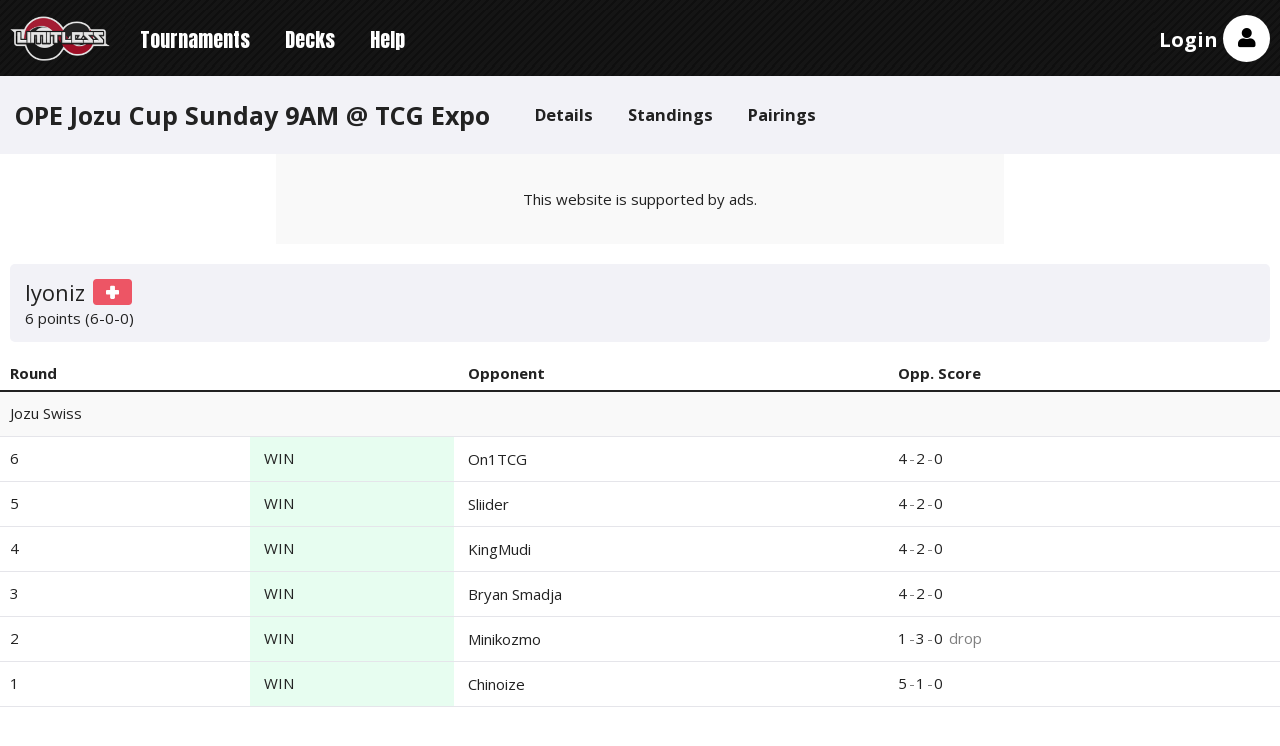

--- FILE ---
content_type: text/html; charset=utf-8
request_url: https://play.limitlesstcg.com/tournament/6559c590a5f82e05ee567955/player/iyoniz
body_size: 3365
content:
<!DOCTYPE html><html lang="en"><head><title>Player: Iyoniz - OPE Jozu Cup Sunday 9AM @ TCG Expo | Limitless</title><meta name="viewport" content="width=device-width, initial-scale=1.0"><meta name="description" content="November 19, 2023 - One Piece Card Game - Organized Play Events"><meta property="og:title" content="Player: Iyoniz - OPE Jozu Cup Sunday 9AM @ TCG Expo | Limitless"><meta property="og:description" content="November 19, 2023 - One Piece Card Game - Organized Play Events"><meta property="og:type" content="website"><meta property="og:image" content="https://limitless3.nyc3.cdn.digitaloceanspaces.com/limitless/social-preview.png"><meta property="og:image:type" content="image/png"><meta property="og:image:width" content="300"><meta property="og:image:height" content="300"><meta property="og:image:alt" content="Limitless Logo"><meta property="og:site_name" content="Limitless Tournament Platform"><meta name="twitter:card" content="summary"><meta name="twitter:site" content="@LimitlessTCG"><meta name="twitter:title" content="Player: Iyoniz - OPE Jozu Cup Sunday 9AM @ TCG Expo | Limitless"><meta name="twitter:description" content="November 19, 2023 - One Piece Card Game - Organized Play Events"><meta name="twitter:image" content="https://limitless3.nyc3.cdn.digitaloceanspaces.com/limitless/social-preview.png"><link rel="manifest" href="/app.webmanifest"><link rel="preconnect" href="https://fonts.googleapis.com"><link rel="preconnect" href="https://fonts.gstatic.com" crossorigin><link rel="stylesheet" href="https://fonts.googleapis.com/css2?family=Anton&amp;family=Open+Sans:wght@400..700&amp;display=swap"><link rel="stylesheet" href="/inc/normalize.css"><link rel="stylesheet" href="/build/assets/main.99de555d.css"><link rel="stylesheet" href="/inc/fontawesome/css/all.min.css?v=5.11.2"><script async src="https://www.googletagmanager.com/gtag/js?id=G-V9R741MHMH"></script><script>window.dataLayer = window.dataLayer || [];
function gtag(){dataLayer.push(arguments);}
gtag('js', new Date());

gtag('config', 'G-V9R741MHMH');</script><style>.top_ad {
    min-width: 320px;
    min-height: 50px;
    position: relative;
}

@media (min-width: 768px) {
    .top_ad {
        min-width: 728px;
        min-height: 90px;
    }
}

.top_ad .ads-notice {
    width: 100%;
    height: 100%;
    background-color: var(--bg-color-two);
    position: absolute;
    top: 0;
    left: 0;
    z-index: -1;
    display: flex;
    justify-content: center;
    align-items: center;
}
</style><link rel="preload" href="https://securepubads.g.doubleclick.net/tag/js/gpt.js" as="script"><link rel="stylesheet" id="kumo-css" href="https://kumo.network-n.com/dist/css/playlimitlesstcg.css"><script>window.AdSlots = window.AdSlots || {cmd: []};</script><script async src="https://kumo.network-n.com/dist/app.js" site="playlimitlesstcg"></script><style>@media (max-width: 767px) {
    .nn-sticky .close-btn {
        width: 34px !important;
        height: 34px !important;
        right: 0 !important;
        top: 0 !important;
        margin-top: -34px !important;
    }
}

@media print {
    .nn-sticky, .nn-player-floating {
        display: none !important;
    }
}
</style></head><body><header><div class="container header hwnav"><button class="nav-toggle"><i class="fas fa-lg fa-bars"></i></button><div class="supernav"><img class="logo" src="https://limitless3.nyc3.cdn.digitaloceanspaces.com/limitless/logo.png" alt="Limitless Logo"><div class="dropdown" style="display: none"><div class="inner"><div class="lotp"><a href="/">Home</a><a href="https://docs.limitlesstcg.com/">Docs</a></div><ul><li><a href="https://limitlesstcg.com"><img src="https://limitless3.nyc3.cdn.digitaloceanspaces.com/nav/web.png" alt="Limitless TCG - Pokémon" width="50" height="34"><div class="label">Pokémon Database</div></a></li><li><a href="https://onepiece.limitlesstcg.com"><img src="https://limitless3.nyc3.cdn.digitaloceanspaces.com/nav/opdb.png" alt="Limitless TCG - One Piece" width="50" height="34"><div class="label">One Piece Database</div></a></li><li><a href="https://my.limitlesstcg.com"><img src="https://limitless3.nyc3.cdn.digitaloceanspaces.com/nav/dm.png" alt="Limitless Deck Builder" width="50" height="34"><div class="label">Deck Builder</div></a></li><li><a href="https://pocket.limitlesstcg.com"><img src="https://limitless3.nyc3.cdn.digitaloceanspaces.com/nav/pocket.png" alt="Limitless Pocket Database" width="50" height="34"><div class="label">Pocket Database</div></a></li></ul></div></div></div><nav><ul class="nav"><li><a href="/tournaments">Tournaments</a></li><li><a href="/decks">Decks</a></li><li><a href="/help">Help</a></li></ul></nav><div class="account"><a class="user-link" href="/login">Login</a><div class="avatar"><i class="fas fa-lg fa-user"></i></div></div></div><div class="container below"><div class="account-options"><div class="user guest">not logged in</div><div class="options"><div class="group"><a class="theme"><i class="fas fa-moon"></i> Dark Theme <span class="status">Off</span></a><a class="preferences"><i class="fas fa-gamepad"></i> Preferences</a><a href="/login"><i class="fas fa-sign-in-alt"></i> Log in</a><a href="/signup"><i class="fas fa-user-plus"></i> Create account</a></div></div></div></div><div class="modal notifications-modal"><div class="content"><div class="res"></div><div class="text"><div class="mt-2 mb-3">Notifications are currently <span class="status">not enabled</span>.<a href="https://docs.limitlesstcg.com/player/procedures.html#notifications" target="_blank"><i class="fas fa-info-circle fa-lg"></i></a></div><hr></div><div class="buttons"><button class="close">Close</button><button class="confirm">Enable Notifications</button></div></div></div><div class="modal preferences-modal"><div class="content"><div class="res"></div><div class="font-bold text-lg mb-3">Preferences</div><div class="mb-3">Select which game(s) you are interested in.</div><div class="flex flex-col gap-4"><div data-games><div class="regular-checkbox"><label><input type="checkbox" value="PTCG">Pokémon TCG</label></div><div class="regular-checkbox"><label><input type="checkbox" value="VGC">Pokémon VGC</label></div><div class="regular-checkbox"><label><input type="checkbox" value="OP">One Piece Card Game</label></div><div class="regular-checkbox"><label><input type="checkbox" value="DCG">Digimon Card Game</label></div><div class="regular-checkbox"><label><input type="checkbox" value="FW">DBS: Fusion World</label></div><div class="regular-checkbox"><label><input type="checkbox" value="DBS">DBS: Masters</label></div><div class="regular-checkbox"><label><input type="checkbox" value="BSS">Battle Spirits Saga</label></div><div class="regular-checkbox"><label><input type="checkbox" value="GUNDAM">Gundam Card Game</label></div><div class="regular-checkbox"><label><input type="checkbox" value="LORCANA">Disney Lorcana</label></div><div class="regular-checkbox"><label><input type="checkbox" value="SWU">Star Wars: Unlimited</label></div><div class="regular-checkbox"><label><input type="checkbox" value="RB">Riftbound</label></div><div class="regular-checkbox"><label><input type="checkbox" value="POCKET">Pokémon TCG Pocket</label></div><div class="regular-checkbox"><label><input type="checkbox" value="PGO">Pokémon GO</label></div><div class="regular-checkbox"><label><input type="checkbox" value="other">Other</label></div></div></div><div class="buttons"><button class="close">Close</button><button class="confirm">Apply</button></div></div></div></header><script>var tournamentId = '6559c590a5f82e05ee567955', gameId = 'OP'</script><div class="pre-content"><div class="container"><div class="tournament-header hwnav"><div class="row"><div class="name">OPE Jozu Cup Sunday 9AM @ TCG Expo</div><button class="nav-toggle"><i class="fas fa-lg fa-bars"></i></button></div><ul class="nav"><li><a href="/tournament/6559c590a5f82e05ee567955/details">Details</a></li><li><a href="/tournament/6559c590a5f82e05ee567955/standings">Standings</a></li><li><a href="/tournament/6559c590a5f82e05ee567955/pairings">Pairings</a></li></ul></div></div></div><div class="banners"></div><div class="c-container dont-print top_ad"><div class="ads-notice">This website is supported by ads.</div><div id="nn_lb1"></div><div id="nn_mobile_lb1"></div></div><div class="main"><div class="container content"><div class="infobox"><div class="heading">Iyoniz<img class="flag" src="https://r2.limitlesstcg.net/flags/CH.png" data-tooltip="Switzerland"/></div><div class="details">6 points (6-0-0)</div></div><div class="history"><table><tr><th>Round</th><th></th><th>Opponent</th><th>Opp. Score</th></tr><tr><td class="phase" colspan="4">Jozu Swiss</td></tr><tr><td>6</td><td class="winner">WIN</td><td><a href="/tournament/6559c590a5f82e05ee567955/player/on1tcg">On1TCG</a></td><td><span class="opp-score" data-tooltip="4 points - 4 wins, 2 losses, 0 ties">4<span class="hyphen">-</span>2<span class="hyphen">-</span>0</span></td></tr><tr><td>5</td><td class="winner">WIN</td><td><a href="/tournament/6559c590a5f82e05ee567955/player/sliider">Sliider</a></td><td><span class="opp-score" data-tooltip="4 points - 4 wins, 2 losses, 0 ties">4<span class="hyphen">-</span>2<span class="hyphen">-</span>0</span></td></tr><tr><td>4</td><td class="winner">WIN</td><td><a href="/tournament/6559c590a5f82e05ee567955/player/kingmudi">KingMudi</a></td><td><span class="opp-score" data-tooltip="4 points - 4 wins, 2 losses, 0 ties">4<span class="hyphen">-</span>2<span class="hyphen">-</span>0</span></td></tr><tr><td>3</td><td class="winner">WIN</td><td><a href="/tournament/6559c590a5f82e05ee567955/player/ftk96gaing">Bryan Smadja</a></td><td><span class="opp-score" data-tooltip="4 points - 4 wins, 2 losses, 0 ties">4<span class="hyphen">-</span>2<span class="hyphen">-</span>0</span></td></tr><tr><td>2</td><td class="winner">WIN</td><td><a href="/tournament/6559c590a5f82e05ee567955/player/minikozmo">Minikozmo</a></td><td><span class="opp-score" data-tooltip="1 points - 1 wins, 3 losses, 0 ties">1<span class="hyphen">-</span>3<span class="hyphen">-</span>0</span><span class="drop">drop</span></td></tr><tr><td>1</td><td class="winner">WIN</td><td><a href="/tournament/6559c590a5f82e05ee567955/player/chinoize">Chinoize</a></td><td><span class="opp-score" data-tooltip="5 points - 5 wins, 1 losses, 0 ties">5<span class="hyphen">-</span>1<span class="hyphen">-</span>0</span></td></tr></table></div></div></div><div class="c-container dont-print"><div id="nn_lb2"></div><div id="nn_mobile_lb2_sticky"></div><div id="nn_mobile_mpu1"></div></div><footer><div class="container footer"><div class="menus"><div class="column"><h2>Help</h2><ul><li><a href="https://docs.limitlesstcg.com/player.html">How to Play</a></li><li><a href="https://docs.limitlesstcg.com/organizer.html">How to Organize</a></li><li><a href="https://docs.limitlesstcg.com/developer.html">API Reference</a></li><li><a href="https://discord.gg/UG4zTC6">Discord Server</a></li></ul></div><div class="column"><h2>Card Database</h2><ul><li><a href="https://limitlesstcg.com/cards">Pokémon Database</a></li><li><a href="https://limitlesstcg.com/bandai">Bandai Card Lists</a></li><li><a href="https://limitlesstcg.com/lorcana">Lorcana Card List</a></li><li><a href="https://limitlesstcg.com/swu">SWU Card List</a></li><li><a href="https://limitlesstcg.com/riftbound">Riftbound Card List</a></li></ul></div><div class="column"><h2>Community Tools</h2><ul><li><a href="https://www.trainerhill.com/">Trainer Hill</a></li><li><a href="https://dashboard.twitch.tv/extensions/xb61ayc9z654d0nomoe3z6eo7cglfh">Twitch Extension</a></li></ul></div><div class="column full"><h2>Patreon</h2><a class="promo" href="https://patreon.com/limitlesstcg" target="_blank"><img src="https://limitless3.nyc3.cdn.digitaloceanspaces.com/lotp/affiliate/patreon.png"><p>You can support us by contributing 1$ per month on Patreon.</p></a></div></div><div class="disclaimer"><div class="socials"><a href="https://twitter.com/limitlesstcg"><i class="fab fa-twitter fa-lg"></i></a><a href="https://twitch.tv/limitless_tcg"><i class="fab fa-twitch fa-lg"></i></a></div><div class="links"><a href="/contact">Contact</a><a href="/privacy">Privacy Policy</a><a href="/tos">Terms of Service</a><a href="https://limitlesstcg.com/legal">Site Notice</a><a class="nn-cmp-show" href="#">Manage Cookies</a></div></div></div><script type="module" src="/build/assets/all.174da651.js"></script><script type="module" src="/build/assets/tournament.0f99c5a0.js"></script></footer><div id="jsg"></div></body></html>

--- FILE ---
content_type: text/css
request_url: https://play.limitlesstcg.com/build/assets/main.99de555d.css
body_size: 23866
content:
@charset "UTF-8";@media (min-width: 640px){.hide-sm{display:none!important}}@media (min-width: 768px){.hide-md{display:none!important}}@media (min-width: 1024px){.hide-lg{display:none!important}}@media (min-width: 1280px){.hide-xl{display:none!important}}@media (min-width: 1536px){.hide-2xl{display:none!important}}:root{--primary-color: #a41c32;--primary-color-rgb: 164, 28, 50;--primary-color-light: rgba(217,37,66, .9);--text-color: #222222;--text-color-two: #3c3c3c;--text-color-inverted: #e6e6e6;--bg-color: #ffffff;--bg-color-two: #f9f9f9;--panel-color: #F2F2F7;--panel-color-two: #E5E5EA;--panel-color-three: #D1D1D6;--grey-dark: #666666;--shadow-color: rgba(0, 0, 0, .35);--link-color-blue: #0275D8;--color-danger: #cc0000}:root.dark{--text-color: #e6e6e6;--text-color-two: #aaaaaa;--text-color-inverted: #222222;--bg-color: #121212;--bg-color-two: #1c1c1e;--panel-color: #2c2c2e;--panel-color-two: #3a3a3c;--panel-color-three: #48484a;--grey-dark: #999999;--shadow-color: #000000;--link-color-blue: #108ffd}body{display:flex;flex-direction:column;min-height:100vh;font-family:Open Sans,-apple-system,BlinkMacSystemFont,Segoe UI,Roboto,Oxygen,Ubuntu,sans-serif;color:var(--text-color);background:var(--bg-color);font-size:15px}a{text-decoration:none;color:inherit}label input[type=checkbox]{margin-right:5px}h1{font-size:1.8em}img{max-width:100%;max-height:100%}.main{padding-top:20px;flex:1}.main>.content>h1:first-child,.main>.content>div>h1:first-child{margin-top:5px}.main>.content>h2:first-child,.main>.content>div>h2:first-child{margin-top:5px}.main>.content>p:first-child{margin-top:0}.container,.c-container{max-width:1280px;margin:0 auto}.container.content,.content.c-container{margin:0 10px}@media (min-width: 1300px){.container.content,.content.c-container{margin:0 auto}}.landscape-only{display:none}@media (min-width: 640px){.landscape-only{display:block}tr th.landscape-only,tr td.landscape-only{display:table-cell}.mobile-only{display:none!important}}:root.dark header{border-bottom:2px solid #4d4d4d}:root.dark footer{border-top:2px solid #4d4d4d}:root.dark img{opacity:.9}@media print{:root.dark img{opacity:1}}:root.dark img.invert{filter:invert(1)}@media print{body{min-height:auto}main{padding-top:5px}.container,.c-container{max-width:none}header,footer,.dont-print{display:none}}@media (min-width: 1280px){body{overflow-x:hidden;margin-right:calc(-1*(100vw - 100%))}}header{background:black url(https://limitless3.nyc3.cdn.digitaloceanspaces.com/limitless/header-background.png)}.header{display:flex;flex-flow:row wrap;align-items:center;position:relative;padding:10px;color:#fff;order:1}@media (min-width: 640px){.header{flex-flow:row nowrap}}.header .nav-toggle{margin-right:15px}.header nav{flex:1}.header nav .nav{background:black url(https://limitless3.nyc3.cdn.digitaloceanspaces.com/limitless/header-background.png);position:absolute;margin-top:33px;left:0;background-color:#000;z-index:9}.header nav .nav li{border-top:3px solid transparent;font-family:Anton,sans-serif;font-size:20px}@media (min-width: 640px){.header nav .nav{position:static;margin-top:0}.header nav .nav li:hover,.header nav .nav li.active{border-top:3px solid #f0f0f0;background-color:#5e5e5e33}}.header .account{display:flex;flex-flow:row;align-items:center;gap:10px}.header .account .user-link{align-self:stretch;display:flex;align-items:center;font-weight:700;font-size:20px;border-top:3px solid transparent;padding:15px 5px}.header .account .user-link:hover,.header .account .user-link.active{border-top:3px solid #f0f0f0}.header .account .avatar{border-radius:50%;background-color:#fff;padding:15px;color:#000;cursor:pointer}.below{position:relative}.below .account-options{display:none;position:absolute;z-index:10;right:0;padding:10px 15px;background-color:#000;color:#fff;box-shadow:0 1px 5px #00000080;min-width:200px}.below .account-options.open{display:block}.below .account-options .user{font-weight:700;padding:5px 0 10px}.below .account-options .user.guest{font-style:italic;font-weight:400}.below .account-options .group{padding:5px 0;border-top:1px solid grey}.below .account-options .group:last-of-type{padding-bottom:0}.below .account-options .group i{width:20px;margin-right:2px}.below .account-options .group a{margin:0 -5px;padding:8px;display:block;cursor:pointer;border-radius:5px}.below .account-options .group a:hover{background-color:#fff;color:#000}.mini-nav{margin-bottom:10px;display:flex;flex-flow:row nowrap}.mini-nav .label{font-weight:700;align-self:center;margin-right:10px}.mini-nav ul{margin:0;padding:0;list-style:none;display:flex;flex-flow:row wrap}@media (min-width: 640px){.mini-nav ul{flex-flow:row nowrap}}.mini-nav ul li{font-weight:700;font-size:14px;margin-right:2px}.mini-nav ul li a{display:block;padding:10px 15px}.mini-nav ul li .details{color:var(--text-color-two);margin-left:6px}.mini-nav ul li.active,.mini-nav ul li:hover{background-color:var(--panel-color);border-radius:5px}ul.breadcrumbs{margin:0 0 10px;list-style:none;padding:10px}ul.breadcrumbs li{display:inline}ul.breadcrumbs li a{color:var(--link-color-blue)}ul.breadcrumbs li a:hover{text-decoration:underline}ul.breadcrumbs li+li:before{padding:8px;content:"/\a0"}.hwnav{display:flex;flex-flow:row wrap}@media (min-width: 640px){.hwnav{flex-flow:row nowrap}}.hwnav .nav-toggle{background-color:inherit!important;align-self:center;padding:.6em 1em .4em;border-width:2px;border-style:solid;border-radius:5px;background-color:inherit;color:inherit}.hwnav .nav{margin:0;padding:0;list-style:none;width:100%;display:none;font-size:16px;flex-flow:column nowrap;border-top:1px solid var(--panel-color-three);z-index:8}.hwnav .nav.open{display:flex}.hwnav .nav li a{display:block;padding:15px}@media (min-width: 640px){.hwnav .nav-toggle{display:none}.hwnav .nav{width:auto;display:flex;flex-flow:row wrap;border-top:0;margin-top:0}.hwnav .nav li{margin-right:5px}}.tournament-header{font-weight:700;position:relative}.tournament-header .row,.tournament-header .match .opponent,.match .tournament-header .opponent{width:100%;display:flex;flex-flow:row nowrap;padding:15px;justify-content:space-between}.tournament-header .name{display:flex;align-items:center;font-size:25px}.tournament-header .nav{font-size:1.1em}.tournament-header .sponsor{display:none}@media (min-width: 640px){.tournament-header .row,.tournament-header .match .opponent,.match .tournament-header .opponent{width:auto}.tournament-header .nav{padding:15px}.tournament-header .nav li a{border-radius:5px}.tournament-header .nav li a:hover,.tournament-header .nav li.active a{background-color:var(--bg-color)}.tournament-header .sponsor{display:block;align-self:center;margin-left:auto;margin-right:10px}.tournament-header .sponsor a{padding:5px;display:block}.tournament-header .sponsor a:hover{background-color:var(--bg-color);border-radius:5px}.tournament-header .sponsor img{height:50px;vertical-align:middle}}@media (min-width: 1300px){.tournament-header .row,.tournament-header .match .opponent,.match .tournament-header .opponent{padding:15px 0;margin-right:20px}.tournament-header .sponsor{margin-right:0}}.notifications-modal a{color:var(--link-color-blue)}.notifications-modal .status{font-style:italic;color:#c00}.notifications-modal .status.enabled{font-weight:700;color:#39c16c}.notifications-modal .fa-info-circle{margin-left:5px}.theme .status{font-size:.875rem}.theme .status.on{font-weight:700}.secondary-menu{padding:10px;overflow-x:auto}.secondary-menu ul.nav{margin:0;padding:0;list-style:none;display:flex;flex-flow:row wrap;font-size:16px;font-weight:700;flex-wrap:nowrap}@media (min-width: 640px){.secondary-menu ul.nav{flex-flow:row nowrap}}.secondary-menu ul.nav li{white-space:nowrap}.secondary-menu ul.nav li a{display:block;padding:15px;border-radius:5px}.secondary-menu ul.nav li.active a,.secondary-menu ul.nav li:hover a{background-color:var(--bg-color)}.secondary-menu ul.nav li:not(:last-of-type){margin-right:5px}footer{background:black url(https://limitless3.nyc3.cdn.digitaloceanspaces.com/limitless/header-background.png);color:#fff}.footer{padding:10px}@media (min-width: 640px){.footer{padding:20px 5px}}.footer .menus{display:flex;flex-flow:row wrap;justify-content:space-between;row-gap:.75rem}.footer .menus .column{display:flex;flex-direction:column;box-sizing:border-box;width:50%;padding:10px 5px}.footer .menus .column.full{width:100%}@media (min-width: 640px){.footer .menus .column{width:auto;max-width:300px;padding:0 10px}}.footer .menus .label{font-weight:700}.footer .menus h2{font-size:15px;margin:0 0 6px}.footer .menus ul{margin:0;padding:0;list-style:none}.footer .menus ul li{padding:2px 0}.footer .promo{width:100%;flex:1;display:flex;align-items:center}.footer .promo p{max-width:200px;margin:0 0 0 15px;line-height:initial}.footer .disclaimer{border-top:1px solid rgba(211,211,211,.7490196078);margin-top:.75rem;padding:10px 10px 0;opacity:.9;display:flex;flex-direction:column;gap:.75rem}.footer .disclaimer .socials{display:flex;gap:6px}.footer .disclaimer .links{display:flex;flex-wrap:wrap;column-gap:1rem;row-gap:.25rem;opacity:.9}@media (min-width: 640px){.footer .disclaimer{flex-direction:row;gap:1rem}}.supernav{position:relative;color:var(--text-color);font-size:16px;line-height:0}.supernav img.logo{cursor:pointer;margin-right:15px;width:80px;height:37px}@media (min-width: 640px){.supernav img.logo{width:100px;height:45px}}.supernav .dropdown{position:fixed;top:auto;left:auto;z-index:10;width:fit-content;line-height:1.15;filter:drop-shadow(3px 3px 6px var(--shadow-color))}.supernav .dropdown .inner{margin-top:.6rem;background:var(--bg-color);border:2px solid var(--panel-color-three);border-radius:.375rem}.supernav .dropdown .inner .lotp{display:grid;grid-template-columns:1fr 1fr;font-weight:700;border-bottom:2px solid var(--panel-color-two)}.supernav .dropdown .inner .lotp a{justify-content:center;padding:.5rem}.supernav .dropdown .inner ul{margin:0;padding:0;list-style:none;display:flex;flex-direction:column;padding:.375rem}.supernav .dropdown .inner li:not(:last-child) a{border-bottom:1px solid var(--panel-color-two)}.supernav .dropdown .inner a{display:flex;gap:.5rem;align-items:center;padding:.375rem}.supernav .dropdown .inner a:hover{background-color:var(--panel-color)}.supernav .dropdown .inner img{border-radius:.5rem}.green{color:#39c16c}.red{color:#c00}.bold{font-weight:700}.alert{padding:10px;margin-bottom:15px;border-radius:5px;font-weight:700;border:1px solid}.alert.success{border:1px solid #d6e9c6;background-color:#dff0d8;color:#3c763d}.alert.error{border:1px solid #fcc2c3;background-color:#fce4e4;color:#c03}.alert.warning{color:#856404;background-color:#fff3cd;border-color:#ffeeba}.alert.info{color:#004085;background-color:#cce5ff;border-color:#b8daff;font-weight:400}.alert a{color:var(--link-color-blue)}.hidden{display:none!important}.space-left{margin-left:5px}.space-both{margin-left:5px;margin-right:5px}.mb20{margin-bottom:20px}@media print{body{-webkit-print-color-adjust:exact}.dont-print{display:none!important}}.c-container{text-align:center}.c-container.closable{display:none;position:relative;min-height:90px}.c-container.closable .close-element{display:none;z-index:8;position:absolute;top:5px;right:5px;padding:5px 8px;border-radius:15px;cursor:pointer;background-color:#555;color:#fff}.c-container.closable:hover .close-element{display:inline-block}@media (min-width: 768px){.c-container.closable{display:block}}.regular-checkbox{display:flex;align-items:center}.regular-checkbox label{margin-left:5px}.regular-checkbox label,.regular-checkbox input{cursor:pointer}.regular-checkbox+.regular-checkbox{margin-top:5px}.flex{display:flex}.flex-col{flex-direction:column}.flex-wrap{flex-wrap:wrap}.items-center{align-items:center}.gap-1{gap:.25rem}.p-1{padding:.25rem}.m-1{margin:.25rem}.mt-1{margin-top:.25rem}.mb-1{margin-bottom:.25rem}.gap-2{gap:.5rem}.p-2{padding:.5rem}.m-2{margin:.5rem}.mt-2{margin-top:.5rem}.mb-2{margin-bottom:.5rem}.gap-3{gap:.75rem}.p-3{padding:.75rem}.m-3{margin:.75rem}.mt-3{margin-top:.75rem}.mb-3{margin-bottom:.75rem}.gap-4{gap:1rem}.p-4{padding:1rem}.m-4{margin:1rem}.mt-4{margin-top:1rem}.mb-4{margin-bottom:1rem}.gap-5{gap:1.5rem}.p-5{padding:1.5rem}.m-5{margin:1.5rem}.mt-5{margin-top:1.5rem}.mb-5{margin-bottom:1.5rem}.gap-6{gap:2rem}.p-6{padding:2rem}.m-6{margin:2rem}.mt-6{margin-top:2rem}.mb-6{margin-bottom:2rem}.text-sm{font-size:.875rem}.text-lg{font-size:1.125rem}.text-xl{font-size:1.25rem}.font-bold{font-weight:600}table{margin-bottom:25px;border-spacing:0;width:calc(100% + 20px);margin-right:-10px;margin-left:-10px}@media (min-width: 1300px){table{width:100%;margin-right:0;margin-left:0}}table th{padding:8px 6px;text-align:left;border-bottom:2px solid var(--text-color);margin-bottom:2px}table th.sub-heading{font-size:.9em;padding:10px;background-color:var(--panel-color);border:0}table td{height:40px;padding:1px 5px}table th:first-child,table td:first-child{padding-left:10px}table a{display:flex;height:100%;align-items:center}table a:hover{color:var(--link-color-blue)}table img{vertical-align:middle;max-width:none}table img.format{height:30px}table img.flag{height:28px}table img.pksprt{margin:-18px 0 -4px}table img.pksprt:not(:first-of-type){margin-left:-24px}table img.pokemon{max-height:30px}table img.pokemon:not(:first-of-type){margin-left:4px}table img.ink{max-height:30px;max-width:30px}table .centered{text-align:center}table .condensed{font-size:.95em;letter-spacing:-.3px}table .nowrap{white-space:nowrap}table.striped tr:nth-of-type(odd) td{background-color:var(--bg-color-two)}table .highlight{text-align:center;color:gold}table th.sort{cursor:pointer;position:relative}table th.sort:hover{border-bottom:2px dotted}table th.sort:hover:after{content:"\f0dc";font-family:"Font Awesome 5 Free";position:absolute;transform:translateY(-50%);right:10px;top:50%}table th.sort.center:hover:after{position:static;transform:none;display:inline-block;width:100%;text-align:center}table .more{display:none}table span.nocontest{font-style:italic}.show-all{text-align:center;font-weight:700;color:var(--link-color-blue);cursor:pointer;padding:15px 0;margin:-25px 0 20px}.show-all:hover{background-color:var(--bg-color-two)}.x-container,.uploads,.tournament-history,.matchview,.standings,.pairings,.history{overflow-x:auto;width:calc(100% + 20px);margin-right:-10px;margin-left:-10px}@media (min-width: 1300px){.x-container,.uploads,.tournament-history,.matchview,.standings,.pairings,.history{width:100%;margin-right:0;margin-left:0}}.x-container table,.uploads table,.tournament-history table,.matchview table,.standings table,.pairings table,.history table{width:100%;margin-right:0;margin-left:0}.standings .drop,.pairings .drop,.history .drop{font-style:italic;color:gray}.pairings th,.history th{padding-left:10px;padding-right:10px}.pairings td,.history td{padding:2px 10px;border-bottom:1px solid var(--panel-color-two)}.pairings td.winner,.history td.winner{background-color:#1beb6a1a}.pairings td.tie,.history td.tie{background-color:#fff4de80}.pairings td.unl,.history td.unl{background-color:#e760601a}@media (min-width: 640px){.pairings th,.pairings td,.history th,.history td{padding-left:14px;padding-right:14px}}.standings .extended{white-space:nowrap}.standings .secondary{display:none}@media (min-width: 640px){.standings .secondary{display:table-cell}}.standings span.drop{margin:0 5px 0 15px}@media (min-width: 640px){.standings span.drop{margin-right:0}}.vgc-team{display:flex;align-items:center;gap:2px}.vgc-team span,.vgc-team a{width:35px;height:auto;display:flex;justify-content:center}.history tr.ongoing{background-color:#ffa50066}.history td.phase{background-color:var(--bg-color-two)}.history span.opp-score{white-space:nowrap}.history span.opp-score .hyphen{margin:0 1.5px;color:gray}.history span.drop{display:block}@media (min-width: 640px){.history span.drop{display:inline;margin-left:6px}}.pairings td{height:auto}.pairings td.player{padding:0;width:40%}.pairings td.player a{padding:6px 15px;flex-direction:column}.pairings td.player a .name{text-align:center}.pairings td .score{font-size:14px;margin-top:3px}.pairings td.games{font-weight:700}.pairings td.games.zero{color:gray}.pairings td.games.p1{text-align:right}.pairings td.games.p2{text-align:left}.pairings .view{font-weight:700;color:#222;background-color:#add8e6;padding:6px 10px;border-radius:5px}.meta tr:not(:first-of-type):hover{background-color:var(--panel-color)}table.upcoming-tournaments .register{display:inline-block;height:auto;padding:5px 10px;font-weight:700;border-radius:5px;white-space:nowrap}table.upcoming-tournaments .register.open{color:#222;background-color:#1beb6a}table.upcoming-tournaments .register.closed{color:#222;background-color:#fc0}table.upcoming-tournaments .register.done{color:#222;background-color:#b8daff}:root.dark table.upcoming-tournaments .register{opacity:.9}@media (max-width: 767px){table.upcoming-tournaments tr:first-of-type{display:none}table.upcoming-tournaments tr:not(:first-of-type){display:block;padding:10px;border-top:1px solid var(--panel-color-three);position:relative}table.upcoming-tournaments tr:not(:first-of-type):last-of-type{border-bottom:1px solid var(--panel-color-three)}table.upcoming-tournaments tr:not(:first-of-type) td{display:block;padding:0;height:auto;background-color:initial}table.upcoming-tournaments tr:not(:first-of-type) td a{display:inline-block}table.upcoming-tournaments tr:not(:first-of-type) td.highlight{display:inline;margin-right:10px}table.upcoming-tournaments tr:not(:first-of-type) td.tags{display:inline}table.upcoming-tournaments tr:not(:first-of-type) td.tags span{padding:3px 6px}table.upcoming-tournaments tr:not(:first-of-type) td.tags img.platform{width:24px;height:24px}table.upcoming-tournaments tr:not(:first-of-type) td.date{margin-top:5px}table.upcoming-tournaments tr:not(:first-of-type) td.name a{font-weight:700;padding:5px 0}table.upcoming-tournaments tr:not(:first-of-type) td.name .highlight{display:inline-block;margin-right:5px}table.upcoming-tournaments tr:not(:first-of-type) td.format{display:inline;position:absolute;top:10px;right:10px}table.upcoming-tournaments tr:not(:first-of-type) td.registrations{margin-top:5px}table.upcoming-tournaments tr:not(:first-of-type) td.registration-link{display:inline;position:absolute;bottom:10px;right:10px}}@media (min-width: 768px){table.upcoming-tournaments td.tags{text-align:center}}table.completed-tournaments .winner{display:flex;align-items:center}table.completed-tournaments .winner .flag{height:20px;margin-right:6px}table.ongoing-tournaments .tags span,table.upcoming-tournaments .tags span{display:inline-block;vertical-align:middle;height:auto;width:44px;box-sizing:border-box;text-align:center;padding:4px 8px;font-weight:600;border-radius:5px;border-width:1px;border-style:solid}table.ongoing-tournaments .tags span.live,table.upcoming-tournaments .tags span.live{background-color:var(--panel-color);border-color:var(--panel-color-three)}table.ongoing-tournaments .tags span.slow,table.upcoming-tournaments .tags span.slow{color:#222;background-color:#f5eefb;border-color:#d6c2eb}table.ongoing-tournaments .tags span.irl,table.upcoming-tournaments .tags span.irl{color:#222;background-color:#fbf6ea;border-color:#e6d9b3}table.ongoing-tournaments img.platform,table.upcoming-tournaments img.platform{width:28px;height:28px;opacity:.9;vertical-align:middle}table.ongoing-tournaments img.platform:not(:last-child),table.upcoming-tournaments img.platform:not(:last-child){margin-right:6px}input,textarea{line-height:initial}textarea,input,select{color:var(--text-color);background-color:var(--bg-color);border:1px solid var(--panel-color-three)}:root.dark textarea,:root.dark input,:root.dark select{background-color:var(--bg-color-two)}.flatpickr-calendar select,.flatpickr-calendar input{background-color:inherit!important}button,a.button{display:inline-block;text-align:center;padding:10px 25px;color:#fff;background-color:#000;font-weight:700;letter-spacing:1px;border-radius:5px;border:0;outline:none;cursor:pointer}:root.dark button,:root.dark a.button{background-color:var(--primary-color)}button.small,a.button.small{padding:8px 15px;font-size:14px}button.danger,a.button.danger{background-color:var(--color-danger)!important}button:disabled{cursor:default!important;color:gray!important;background:inherit!important;border:1px solid grey!important}textarea.input-area{box-sizing:border-box;width:100%;padding:10px;border:1px solid grey;border-radius:5px}.pretty-form .row,.pretty-form .match .opponent,.match .pretty-form .opponent,.organizer-application .row,.organizer-application .match .opponent,.match .organizer-application .opponent,.developer-application .row,.developer-application .match .opponent,.match .developer-application .opponent,.login-form .row,.login-form .match .opponent,.match .login-form .opponent,.signup-form .row,.signup-form .match .opponent,.match .signup-form .opponent,.confirm-form .row,.confirm-form .match .opponent,.match .confirm-form .opponent,.recovery-form .row,.recovery-form .match .opponent,.match .recovery-form .opponent,.reset-form .row,.reset-form .match .opponent,.match .reset-form .opponent,.registration-form .row,.registration-form .match .opponent,.match .registration-form .opponent,.email-form .row,.email-form .match .opponent,.match .email-form .opponent{position:relative;padding:10px 0;margin-bottom:5px;display:flex;flex-flow:row nowrap}.pretty-form .row label,.pretty-form .match .opponent label,.match .pretty-form .opponent label,.organizer-application .row label,.organizer-application .match .opponent label,.match .organizer-application .opponent label,.developer-application .row label,.developer-application .match .opponent label,.match .developer-application .opponent label,.login-form .row label,.login-form .match .opponent label,.match .login-form .opponent label,.signup-form .row label,.signup-form .match .opponent label,.match .signup-form .opponent label,.confirm-form .row label,.confirm-form .match .opponent label,.match .confirm-form .opponent label,.recovery-form .row label,.recovery-form .match .opponent label,.match .recovery-form .opponent label,.reset-form .row label,.reset-form .match .opponent label,.match .reset-form .opponent label,.registration-form .row label,.registration-form .match .opponent label,.match .registration-form .opponent label,.email-form .row label,.email-form .match .opponent label,.match .email-form .opponent label{position:absolute;padding:0 5px;color:var(--text-color);background-color:var(--bg-color);top:0;left:10px;z-index:1}.pretty-form .row input,.pretty-form .match .opponent input,.match .pretty-form .opponent input,.organizer-application .row input,.organizer-application .match .opponent input,.match .organizer-application .opponent input,.developer-application .row input,.developer-application .match .opponent input,.match .developer-application .opponent input,.login-form .row input,.login-form .match .opponent input,.match .login-form .opponent input,.signup-form .row input,.signup-form .match .opponent input,.match .signup-form .opponent input,.confirm-form .row input,.confirm-form .match .opponent input,.match .confirm-form .opponent input,.recovery-form .row input,.recovery-form .match .opponent input,.match .recovery-form .opponent input,.reset-form .row input,.reset-form .match .opponent input,.match .reset-form .opponent input,.registration-form .row input,.registration-form .match .opponent input,.match .registration-form .opponent input,.email-form .row input,.email-form .match .opponent input,.match .email-form .opponent input,.pretty-form .row select,.pretty-form .match .opponent select,.match .pretty-form .opponent select,.organizer-application .row select,.organizer-application .match .opponent select,.match .organizer-application .opponent select,.developer-application .row select,.developer-application .match .opponent select,.match .developer-application .opponent select,.login-form .row select,.login-form .match .opponent select,.match .login-form .opponent select,.signup-form .row select,.signup-form .match .opponent select,.match .signup-form .opponent select,.confirm-form .row select,.confirm-form .match .opponent select,.match .confirm-form .opponent select,.recovery-form .row select,.recovery-form .match .opponent select,.match .recovery-form .opponent select,.reset-form .row select,.reset-form .match .opponent select,.match .reset-form .opponent select,.registration-form .row select,.registration-form .match .opponent select,.match .registration-form .opponent select,.email-form .row select,.email-form .match .opponent select,.match .email-form .opponent select{display:block;box-sizing:border-box;padding:12px;border:1px solid var(--text-color);border-radius:5px;width:100%}.pretty-form .row .split,.pretty-form .match .opponent .split,.match .pretty-form .opponent .split,.organizer-application .row .split,.organizer-application .match .opponent .split,.match .organizer-application .opponent .split,.developer-application .row .split,.developer-application .match .opponent .split,.match .developer-application .opponent .split,.login-form .row .split,.login-form .match .opponent .split,.match .login-form .opponent .split,.signup-form .row .split,.signup-form .match .opponent .split,.match .signup-form .opponent .split,.confirm-form .row .split,.confirm-form .match .opponent .split,.match .confirm-form .opponent .split,.recovery-form .row .split,.recovery-form .match .opponent .split,.match .recovery-form .opponent .split,.reset-form .row .split,.reset-form .match .opponent .split,.match .reset-form .opponent .split,.registration-form .row .split,.registration-form .match .opponent .split,.match .registration-form .opponent .split,.email-form .row .split,.email-form .match .opponent .split,.match .email-form .opponent .split{position:relative;width:100%;margin-right:10px}.pretty-form .row .split:last-of-type,.pretty-form .match .opponent .split:last-of-type,.match .pretty-form .opponent .split:last-of-type,.organizer-application .row .split:last-of-type,.organizer-application .match .opponent .split:last-of-type,.match .organizer-application .opponent .split:last-of-type,.developer-application .row .split:last-of-type,.developer-application .match .opponent .split:last-of-type,.match .developer-application .opponent .split:last-of-type,.login-form .row .split:last-of-type,.login-form .match .opponent .split:last-of-type,.match .login-form .opponent .split:last-of-type,.signup-form .row .split:last-of-type,.signup-form .match .opponent .split:last-of-type,.match .signup-form .opponent .split:last-of-type,.confirm-form .row .split:last-of-type,.confirm-form .match .opponent .split:last-of-type,.match .confirm-form .opponent .split:last-of-type,.recovery-form .row .split:last-of-type,.recovery-form .match .opponent .split:last-of-type,.match .recovery-form .opponent .split:last-of-type,.reset-form .row .split:last-of-type,.reset-form .match .opponent .split:last-of-type,.match .reset-form .opponent .split:last-of-type,.registration-form .row .split:last-of-type,.registration-form .match .opponent .split:last-of-type,.match .registration-form .opponent .split:last-of-type,.email-form .row .split:last-of-type,.email-form .match .opponent .split:last-of-type,.match .email-form .opponent .split:last-of-type{margin-right:0}.pretty-form .row .split label,.pretty-form .match .opponent .split label,.match .pretty-form .opponent .split label,.organizer-application .row .split label,.organizer-application .match .opponent .split label,.match .organizer-application .opponent .split label,.developer-application .row .split label,.developer-application .match .opponent .split label,.match .developer-application .opponent .split label,.login-form .row .split label,.login-form .match .opponent .split label,.match .login-form .opponent .split label,.signup-form .row .split label,.signup-form .match .opponent .split label,.match .signup-form .opponent .split label,.confirm-form .row .split label,.confirm-form .match .opponent .split label,.match .confirm-form .opponent .split label,.recovery-form .row .split label,.recovery-form .match .opponent .split label,.match .recovery-form .opponent .split label,.reset-form .row .split label,.reset-form .match .opponent .split label,.match .reset-form .opponent .split label,.registration-form .row .split label,.registration-form .match .opponent .split label,.match .registration-form .opponent .split label,.email-form .row .split label,.email-form .match .opponent .split label,.match .email-form .opponent .split label{top:-10px}.pretty-form .radio-group,.organizer-application .radio-group,.developer-application .radio-group,.login-form .radio-group,.signup-form .radio-group,.confirm-form .radio-group,.recovery-form .radio-group,.reset-form .radio-group,.registration-form .radio-group,.email-form .radio-group{position:relative;padding:12px;border:1px solid var(--text-color);border-radius:5px;margin-top:10px;margin-bottom:5px}.pretty-form .radio-group .legend,.organizer-application .radio-group .legend,.developer-application .radio-group .legend,.login-form .radio-group .legend,.signup-form .radio-group .legend,.confirm-form .radio-group .legend,.recovery-form .radio-group .legend,.reset-form .radio-group .legend,.registration-form .radio-group .legend,.email-form .radio-group .legend{position:absolute;padding:0 5px;color:var(--text-color);background-color:var(--bg-color);top:-12px;left:10px;z-index:1}.pretty-form .radio,.organizer-application .radio,.developer-application .radio,.login-form .radio,.signup-form .radio,.confirm-form .radio,.recovery-form .radio,.reset-form .radio,.registration-form .radio,.email-form .radio{margin-bottom:3px}.pretty-form .radio label,.organizer-application .radio label,.developer-application .radio label,.login-form .radio label,.signup-form .radio label,.confirm-form .radio label,.recovery-form .radio label,.reset-form .radio label,.registration-form .radio label,.email-form .radio label{cursor:pointer;margin-left:5px}.login-form,.signup-form,.confirm-form,.recovery-form,.reset-form,.registration-form,.email-form{margin:0 auto 20px;max-width:500px;display:flex;flex-flow:column nowrap}.login-form .heading,.signup-form .heading,.confirm-form .heading,.recovery-form .heading,.reset-form .heading,.registration-form .heading,.email-form .heading{font-size:28px;margin-bottom:20px}.login-form button,.signup-form button,.confirm-form button,.recovery-form button,.reset-form button,.registration-form button,.email-form button{margin-top:5px;line-height:initial;font-size:16px;padding:12px}.login-form .hr,.signup-form .hr,.confirm-form .hr,.recovery-form .hr,.reset-form .hr,.registration-form .hr,.email-form .hr{margin:15px 0;border-top:2px solid var(--panel-color-three);justify-self:center}.email-form button{font-size:14px;padding:10px;margin-top:0}.form-extension{margin:0 auto 20px;max-width:500px;font-size:16px;text-align:center}.form-extension a{color:var(--link-color-blue)}.form-extension.reg{margin:0 0 15px}.form-extension .unregister{cursor:pointer;color:#c00}.signup-form .asterisk{color:#c00;margin-left:3px}.signup-form .group{margin-bottom:15px}.signup-form .group:last-of-type{margin-bottom:5px}.signup-form .group .legend{font-size:18px;margin-bottom:15px}.signup-form .group .legend .annotation{font-size:16px;font-weight:700;font-style:italic;color:#a9a9a9}.signup-form .legal-checkbox{margin-top:-5px;margin-bottom:10px}.signup-form .legal-checkbox a{color:var(--link-color-blue)}.registration-form{margin:0 0 20px}.registration-form .checkbox{margin-top:10px}.registration-form .checkbox label{cursor:pointer;margin-left:5px}.registration-form .preview{background-color:var(--panel-color);border-radius:5px;padding:10px;margin:10px 0 5px}.registration-form .preview .display{font-size:20px;margin-bottom:5px}.registration-form .preview .display .flag{height:20px;width:auto;margin-left:5px;vertical-align:bottom}.registration-form .preview .screen{font-style:italic}.registration-form .code-notice{line-height:initial;margin-top:15px;margin-bottom:10px}.registration-form .code-notice.ftm{margin-top:10px}.registration-form .code{text-transform:uppercase}.registration-form .custom-fields{margin-top:10px;padding:10px 10px 0;color:#222;background-color:#fff4de;border-radius:5px;margin-bottom:10px}.registration-form .custom-fields .intro{padding-bottom:8px;border-bottom:1px solid var(--panel-color-three);margin-bottom:10px}.registration-form .custom-fields .label{font-weight:700;font-size:16px;margin-bottom:5px}.registration-form .custom-fields .disclaimer{font-size:14px;color:#3c3c3c}.registration-form .custom-fields .desc{margin-bottom:8px}.registration-form .team{margin-top:15px}.registration-form .team .legend{font-size:18px;margin-bottom:.75rem}.registration-form .team .team-id{font-size:14px;margin-bottom:.75rem}.registration-form .alert{white-space:pre-line}.reset-form .desc{margin-bottom:15px}.confirm-form .resend{margin:5px auto;color:var(--link-color-blue);cursor:pointer}.select-group{display:flex;flex-flow:row wrap;margin-bottom:20px}@media (min-width: 640px){.select-group{flex-flow:row nowrap}}.select-group .row,.select-group .match .opponent,.match .select-group .opponent{width:100%;margin-bottom:5px}.select-group .row label,.select-group .match .opponent label,.match .select-group .opponent label{display:inline-block;font-weight:700;margin-right:10px;width:25%;text-align:right}.select-group .row select,.select-group .match .opponent select,.match .select-group .opponent select{width:50%;border-radius:5px;padding:4px;cursor:pointer}@media (min-width: 640px){.select-group .row,.select-group .match .opponent,.match .select-group .opponent{width:auto}.select-group .row:not(:last-of-type),.select-group .match .opponent:not(:last-of-type),.match .select-group .opponent:not(:last-of-type){margin-right:20px}.select-group .row label,.select-group .match .opponent label,.match .select-group .opponent label{width:auto}}@media (min-width: 640px) and (min-width: 1300px){.select-group .row label,.select-group .match .opponent label,.match .select-group .opponent label{margin-left:5px}}@media (min-width: 640px){.select-group .row select,.select-group .match .opponent select,.match .select-group .opponent select{width:160px}}.organizer-application,.developer-application{margin-bottom:25px}.organizer-application .form-part,.developer-application .form-part{padding:5px 0;margin-bottom:10px;border-bottom:1px solid var(--panel-color-three)}.organizer-application .form-part:last-of-type,.developer-application .form-part:last-of-type{border-bottom:0;margin-bottom:0}.organizer-application .desc,.developer-application .desc{margin-bottom:10px}.organizer-application .desc a,.developer-application .desc a{color:var(--link-color-blue)}.organizer-application textarea,.developer-application textarea{display:block;box-sizing:border-box;padding:12px;border:1px solid var(--text-color);border-radius:5px;width:100%}.organizer-application textarea.question,.developer-application textarea.question{margin-top:-10px;height:150px}.organizer-application .buttons,.developer-application .buttons{display:flex;flex-flow:row wrap;gap:10px}.organizer-application .buttons .submit,.developer-application .buttons .submit{background-color:#004085}.organizer-application .buttons .delete,.developer-application .buttons .delete{background-color:gray}.organizer-application .apl-link,.developer-application .apl-link{display:block;margin-bottom:5px}.organizer-application .status .confirm-apl,.developer-application .status .confirm-apl{margin-top:10px;color:#222;background-color:#fc0}form h2,form h3{margin-top:5px}.toggle-group{display:flex;flex-flow:column nowrap;align-items:flex-start;margin-bottom:20px}.toggle-group .toggle{cursor:pointer;display:flex;align-items:center;gap:8px}.custom-checkbox{display:flex;gap:5px;align-items:center}.custom-checkbox label{cursor:pointer}.custom-checkbox input[type=checkbox]{-webkit-appearance:none;appearance:none;background-color:var(--bg-color-two);margin:0;font:inherit;color:var(--text-color);width:1.15em;height:1.15em;border:.15em solid var(--panel-color-three);border-radius:.15em;transform:translateY(-.075em);display:grid;place-content:center}.custom-checkbox input[type=checkbox]:before{content:"";width:.65em;height:.65em;transform:scale(0);transition:.12s transform ease-in-out;box-shadow:inset 1em 1em var(--text-color);transform-origin:bottom left;clip-path:polygon(14% 44%,0 65%,50% 100%,100% 16%,80% 0%,43% 62%)}.custom-checkbox input[type=checkbox]:checked:before{transform:scale(1)}.custom-checkbox input[type=checkbox]:focus-visible{outline:max(2px,.15em) solid currentColor;outline-offset:max(2px,.15em)}.multi-selection{margin:0;padding:0;display:flex;flex-flow:column nowrap;gap:4px;align-items:center}@media (min-width: 640px){.multi-selection{flex-flow:row wrap}}.multi-selection li{font-size:14px;padding:8px 12px;background-color:var(--panel-color-two);font-weight:700;border-radius:5px;cursor:pointer;display:flex;align-items:center;gap:5px}.multi-selection li .label{font-size:12px;font-weight:400}.tournament-filter{margin-bottom:20px;display:flex;flex-flow:column;gap:10px}.tournament-filter button{line-height:normal}.tournament-filter .filter-visible{display:flex;flex-flow:column;gap:8px;align-items:center}@media (min-width: 1024px){.tournament-filter .filter-visible{flex-direction:row;align-items:stretch}}.tournament-filter .filter-label{position:absolute;top:-10px;font-size:.75rem}.tournament-filter .active-options{flex-flow:row wrap;justify-content:center;align-items:stretch}.tournament-filter .active-options li{border:1px solid black;background-color:var(--background-color);cursor:default}:root.dark .tournament-filter .active-options li{border-color:var(--primary-color)}.tournament-filter .filter-selection{background-color:var(--panel-color);border-radius:5px;flex-flow:column;display:none;padding:15px}.tournament-filter .filter-selection.open{display:flex}.tournament-filter .filter-selection .selection{margin-bottom:10px}@media (min-width: 640px){.tournament-filter .filter-selection button{align-self:flex-start}}.options-group{display:flex;flex-flow:column nowrap;gap:10px;margin-bottom:15px}.options-group .options-row{display:flex;gap:8px;align-items:center}.options-group .options-row label{width:30%;text-align:right;font-weight:600}.options-group .options-row select{width:50%;border-radius:5px;padding:5px;cursor:pointer}@media (min-width: 1024px){.options-group{flex-flow:row wrap;gap:20px}.options-group .options-row label{width:auto}.options-group .options-row select{width:150px}}.page-options{margin-bottom:20px;display:flex;flex-flow:column nowrap;align-items:center;gap:10px}@media (min-width: 640px){.page-options{flex-flow:row wrap;justify-content:space-between}}.pagination{margin:0;padding:0;list-style:none;display:flex;flex-flow:row wrap;border:1px var(--panel-color-three) solid;border-radius:5px}.pagination li{padding:8px 12px}.pagination li.seperator{padding:8px}.pagination li:not(.seperator):not(.disabled):hover,.pagination li.active{background-color:var(--panel-color)}.pagination li:first-child{border-top-left-radius:5px;border-bottom-left-radius:5px}.pagination li:last-child{border-top-right-radius:5px;border-bottom-right-radius:5px}.pagination [data-target]{cursor:pointer}.labeled-select{display:flex;gap:8px;align-items:center}.labeled-select select{cursor:pointer;padding:5px;border-radius:5px}.tooltip{display:none;background:#333;color:#fff;font-weight:700;padding:4px 8px;font-size:13px;border-radius:4px}.tooltip .arrow,.tooltip .arrow:before{position:absolute;width:8px;height:8px;background:inherit}.tooltip .arrow{visibility:hidden}.tooltip .arrow:before{visibility:visible;content:"";transform:rotate(45deg)}.tooltip.active{display:block}.tooltip[data-popper-placement^=top]>.arrow{bottom:-4px}.tooltip[data-popper-placement^=bottom]>.arrow{top:-4px}.tooltip[data-popper-placement^=left]>.arrow{right:-4px}.tooltip[data-popper-placement^=right]>.arrow{left:-4px}.pre-content{background-color:var(--panel-color)}.player-nav{margin:0 0 15px;padding:0;list-style:none;display:flex;flex-flow:row wrap;font-size:18px;font-weight:600}@media (min-width: 640px){.player-nav{flex-flow:row nowrap}}.player-nav li{display:flex;align-items:center;margin-right:5px}.player-nav li:last-of-type{margin-right:0}.player-nav li a{padding:12px 16px;border-radius:5px}.player-nav li.active a,.player-nav li:hover a{background-color:var(--panel-color)}.player-nav li.active.twitch a,.player-nav li:hover.twitch a{color:#fff;background-color:#9146ff}.player-nav li span.count{margin-left:6px;font-size:16px;color:gray}.infobox{padding:15px;margin-bottom:15px;background-color:var(--panel-color);border-radius:5px}.infobox .heading{display:flex;align-items:center;font-size:22px;margin-bottom:5px}.infobox .flag{height:26px;width:auto;margin-left:8px}.infobox .deck{margin-left:12px;display:flex;align-items:flex-end}.infobox .deck .pokemon{max-height:32px}.infobox .deck .deck-name{font-size:.75em;margin-bottom:-3px}.infobox .pokemon:not(:first-of-type){margin-left:4px}.infobox.deckinfo{display:flex}.infobox.deckinfo .icons{display:flex;align-items:center}.infobox.deckinfo .text{margin-left:15px}.infobox.deckinfo .text .name{font-size:22px;margin-bottom:2px}.infobox.deckinfo .text .format{margin-bottom:5px}.infobox img.ink{max-width:35px;max-height:35px}.banner{padding:10px;border-bottom:1px solid white}.banner:last-of-type{border-bottom:0}.banner .content{display:flex;justify-content:space-between;align-items:center;gap:10px}.banner.small{padding:8px 10px;font-size:14px}.banner.info{color:#004085;background-color:#cce5ff}.banner.info .cta{background-color:#f09802!important}.banner.warning{color:#222;background-color:#fc0}.banner.important{font-size:18px;color:#222;background-color:#fc0!important}.banner.important .cta{font-size:20px}@media (min-width: 768px){.banner.dashboard-hint{padding:1rem}}.banner.dashboard-hint .content{flex-direction:column}@media (min-width: 768px){.banner.dashboard-hint .content{flex-direction:row}}.banner.dashboard-hint .hide-hint{display:flex;flex-flow:row wrap;gap:.375rem;align-items:center;color:#222;font-weight:600;line-height:1}@media (min-width: 640px){.banner.dashboard-hint .hide-hint{flex-flow:row nowrap}}.tournament-details{margin-bottom:0 0 25px 0}.tournament-details .c{margin-bottom:25px}.tournament-details .c .description p:last-child{margin-bottom:0}.tournament-details .basics{font-size:20px;margin:0;width:100%;line-height:initial}.tournament-details .basics a{display:inline;color:var(--link-color-blue)}.tournament-details .basics a.organizer{white-space:nowrap}@media (min-width: 640px){.tournament-details .basics{width:auto}}.tournament-details .basics td{height:32px;padding:10px;border-bottom:1px solid grey}.tournament-details .basics td:first-child{text-align:center}.tournament-details .basics tr:first-child td{padding-top:2px}@media (min-width: 1300px){.tournament-details .basics tr:first-child td{padding-top:10px}}.tournament-details .basics tr:last-child td{border-bottom:0}.tournament-details .basics .format img{height:22px}.tournament-details .basics .format .bans,.tournament-details .basics .format .rules{padding:5px;font-size:15px}.tournament-details .basics .format .bans ul,.tournament-details .basics .format .rules ul{margin:0;padding-left:20px}.tournament-details .basics .format .rules ul li{text-decoration:underline dotted var(--panel-color-three);text-underline-offset:2px;text-decoration-thickness:2px}.tournament-details .basics .connections{display:flex;justify-content:center;font-size:16px}.tournament-details .basics .connections a{color:inherit;margin:0 8px 2px}.tournament-details .basics .connections a:hover{color:var(--link-color-blue)}.tournament-details .basics .connections a i{margin-right:3px}.tournament-details .basics .connections a i.discord{color:#7289da}.tournament-details .basics .connections a i.twitch{color:#6441a5}.tournament-details .basics img.platform{width:22px;height:22px}@media (min-width: 1300px){.tournament-details .c{display:flex;align-items:flex-start}.tournament-details .c .description{order:0;width:70%}.tournament-details .c .basics{width:30%;margin-left:20px;order:1}}.tournament-details .structure{margin-bottom:35px}.tournament-details .structure .label{font-size:18px;font-weight:700;margin-bottom:15px}.tournament-details .structure .phases{display:flex;flex-direction:column}.tournament-details .structure .phases .phase{padding:15px;border:1px solid var(--panel-color-three);border-radius:5px;margin-bottom:10px;display:flex;flex-flow:column}.tournament-details .structure .phases .phase .name{font-weight:700;font-size:18px;text-align:center;margin-bottom:5px}.tournament-details .structure .phases .phase .infos{flex:1;display:flex;flex-direction:column;justify-content:center}.tournament-details .structure .phases .phase .infos .rounds{padding:5px;border-bottom:1px solid var(--panel-color-three)}.tournament-details .structure .phases .phase .infos .times{padding:5px}.tournament-details .structure .phases .advancement{display:flex;flex-direction:column;justify-content:center;align-items:center;max-width:220px;margin:10px auto 5px}.tournament-details .structure .phases .advancement .text{font-size:14px;padding:0 20px;text-align:center}.tournament-details .structure .phases .advancement .icon{color:#404040}.tournament-details .structure .settings{margin-top:5px;font-style:italic}@media (min-width: 640px){.tournament-details .structure .phases{flex-flow:row wrap}.tournament-details .structure .phases .advancement{margin:5px 0 0}}.description a{color:var(--link-color-blue)}.description p,.description ul,.description ol{line-height:initial}.schedule{display:flex;flex-flow:row wrap}.schedule .phase{padding:10px}@media (min-width: 640px){.schedule .phase{width:300px}}.schedule .phase .name{font-size:20px;font-weight:700;margin-bottom:5px}.schedule .phase .rounds td{padding:0 15px}.schedule .phase .rounds .date td{padding:0 10px;font-size:16px}.schedule .phase .rounds .round td{border-top:1px solid var(--panel-color-three)}.schedule .phase .rounds .round td:last-child{text-align:right}.schedule .phase .rounds .round td.none{font-style:italic}.deadlines{max-width:500px}.deadlines td{height:35px;border-bottom:1px solid var(--panel-color-three)}.deadlines td.none{font-style:italic}.deadlines tr:last-of-type td{border-bottom:0}.sponsor-mobile{display:flex;flex-flow:column nowrap;align-items:center;margin:0 -10px;padding:20px 0;background-color:var(--panel-color)}.sponsor-mobile .label{font-weight:700;margin-bottom:15px}.sponsor-mobile img{max-height:100px}@media (min-width: 640px){.sponsor-mobile{display:none}}.standings-options{margin-bottom:8px}.standings-options:not(:first-child){margin-top:15px}.standings-options .toggle{display:flex;align-items:center}.standings-options .toggle i{margin-right:8px}.standings-options .notice{margin-top:10px;font-style:italic}.toggle-group+.standings-options{margin-top:-10px}.bracket,.live-bracket{overflow:auto;display:flex;flex-flow:row nowrap;padding-bottom:10px;margin:15px 0 25px;line-height:initial}.bracket .round,.live-bracket .round{display:flex;flex-flow:column nowrap}.bracket .round:not(:last-of-type),.live-bracket .round:not(:last-of-type){margin-right:20px}.bracket .round .round-name,.live-bracket .round .round-name{font-weight:700;padding:5px;border-bottom:1px solid var(--panel-color-three);margin-bottom:15px}.bracket .round .bracket-matches,.live-bracket .round .bracket-matches{flex:1;display:flex;flex-flow:column nowrap;justify-content:space-around}.bracket .round .bracket-matches .bracket-match,.live-bracket .round .bracket-matches .bracket-match{width:280px;border:1px solid var(--panel-color-two);border-radius:5px}.bracket .round .bracket-matches .bracket-match:not(:last-of-type),.live-bracket .round .bracket-matches .bracket-match:not(:last-of-type){margin-bottom:15px}.bracket .round .bracket-matches .player,.live-bracket .round .bracket-matches .player{display:flex;flex-flow:row nowrap;height:44px;padding:0 5px}.bracket .round .bracket-matches .player.winner,.live-bracket .round .bracket-matches .player.winner{font-weight:700;background-color:var(--panel-color)}.bracket .round .bracket-matches .player:first-of-type,.live-bracket .round .bracket-matches .player:first-of-type{border-bottom:1px solid var(--panel-color-two)}.bracket .round .bracket-matches .player .col1,.live-bracket .round .bracket-matches .player .col1,.bracket .round .bracket-matches .player .col2,.live-bracket .round .bracket-matches .player .col2{box-sizing:border-box;padding:0 3px;display:flex;flex-flow:row nowrap;justify-content:space-between;align-items:center}.bracket .round .bracket-matches .player .col1,.live-bracket .round .bracket-matches .player .col1{width:25%}.bracket .round .bracket-matches .player .col2,.live-bracket .round .bracket-matches .player .col2{width:75%}.bracket .round .bracket-matches .player .seed,.live-bracket .round .bracket-matches .player .seed{color:gray;text-align:center;width:20px;margin-right:8px}.bracket .round .bracket-matches .player .country,.live-bracket .round .bracket-matches .player .country{display:flex;width:36px}.bracket .round .bracket-matches .player .country .flag,.live-bracket .round .bracket-matches .player .country .flag{height:20px}.bracket .round .bracket-matches .player .name,.live-bracket .round .bracket-matches .player .name,.bracket .round .bracket-matches .player .deck,.live-bracket .round .bracket-matches .player .deck{white-space:nowrap;overflow:hidden}.bracket .round .bracket-matches .player .deck .pokemon,.live-bracket .round .bracket-matches .player .deck .pokemon{max-height:30px}.pairing-stats{margin:15px 0 10px}.pairing-stats .time{margin-left:20px;font-weight:700}.pairing-stats .completed-checkbox{margin-top:10px}.call-notifications{margin-bottom:20px}.call-notifications label{display:flex;align-items:center}.streams{display:grid;gap:15px;margin-bottom:25px}@media (min-width: 640px){.streams{grid-template-columns:repeat(2,1fr)}}@media (min-width: 1300px){.streams{grid-template-columns:repeat(3,1fr)}}.streams .grid-item{display:flex;flex-direction:column;align-items:center}.streams .player{display:flex;align-items:center;margin-bottom:5px}.streams .player .name{font-size:20px}.streams .player .streamer{font-size:16px}.streams .player .flag{height:25px;margin-left:10px}.streams .player .deck{margin-left:10px}.streams .player .deck a{display:block}.streams .player .deck .pokemon{max-height:30px}.streams .player .deck .pokemon:not(:first-of-type){margin-left:2px}.streams .stream{display:flex;flex-flow:column wrap;height:100%;max-width:440px;background-color:var(--panel-color);border-radius:5px}.streams .stream:hover{background-color:var(--panel-color-two)}.streams .stream:hover .thumbnail img{opacity:.8}.streams .stream .thumbnail img{border-radius:5px 5px 0 0}.streams .stream .broadcast{padding:8px 10px;display:flex;flex-flow:column wrap;justify-content:center;flex:1;font-size:16px}.streams .stream .broadcast .title{padding-bottom:5px;margin-bottom:5px;border-bottom:1px solid var(--panel-color-three)}.streams .stream .broadcast .title:last-of-type{border-bottom:0;margin-bottom:0}.streams .stream .broadcast .user{display:flex;align-items:center}.streams .stream .broadcast .user img{width:30px;height:30px;border-radius:50%;margin-right:6px}a.twitch-live{display:inline-block;height:auto;font-weight:700;color:#fff;background-color:#9146ff;padding:4px 6px;font-size:12px;border-radius:5px}a.twitch-live i.glitch{margin-right:5px}a.twitch-live span.live{margin-right:5px;font-size:12px;color:red}.tournament-header a.twitch-live{display:none}@media (min-width: 640px){.tournament-header a.twitch-live{display:inline-block;padding:8px;align-self:center;margin:0 -10px 0 15px;white-space:nowrap}}a.twitch-live:hover{color:#fff;background-color:#7313ff}.bracket-container{position:relative}.bracket-container .bracket-options{position:absolute;top:0;right:0;cursor:pointer}.bracket-container .bracket-options a{margin-left:8px}.bracket-container:fullscreen{padding:20px;background:var(--bg-color);overflow:auto}.bracket-container:fullscreen .bracket-options{top:20px;right:20px;font-size:1.2em}.live-bracket{padding-left:20px}.live-bracket .round:not(:last-of-type){margin-right:30px}.live-bracket .round .bracket-matches .bracket-match{width:250px;position:relative}.live-bracket .round .bracket-matches .bracket-match .label{position:absolute;top:50%;left:-20px;transform:translateY(-50%);color:var(--grey-dark);font-weight:700;font-size:.8em;padding:1px 4px;border-radius:5px;background:var(--panel-color);z-index:5}.live-bracket .round .bracket-matches .bracket-match.in-progress{border-color:orange}.live-bracket .live-bracket-player{height:40px;display:flex;align-items:center}.live-bracket .live-bracket-player:first-of-type{border-bottom:1px solid var(--panel-color-two)}.live-bracket .live-bracket-player.winner{font-weight:700;background-color:var(--panel-color)}.live-bracket .live-bracket-player .name{padding:10px;width:85%}.live-bracket .live-bracket-player .name.bye{color:gray}.live-bracket .live-bracket-player .name.placeholder{font-size:14px;font-style:italic;color:gray}.live-bracket .live-bracket-player .score{width:15%;height:100%;display:flex;justify-content:center;align-items:center;border-left:1px solid var(--panel-color-two)}.live-bracket .live-bracket-player.highlighted{color:#222;background-color:#ffc966}.matchview td{height:auto;border-bottom:1px solid var(--panel-color-two)}.matchview td.player{padding:0}.matchview td.player a,.matchview td.player span{padding:.5rem 1rem;flex-direction:column;gap:.25rem}.matchview td.player a .deck,.matchview td.player span .deck{font-weight:700}ul.deckfilter{margin:0;padding:0;list-style:none;display:flex;flex-wrap:wrap;column-gap:.5rem;margin-bottom:1rem}ul.deckfilter li{cursor:pointer;padding:.75rem;border-radius:.5rem}ul.deckfilter li.active{background-color:var(--panel-color)}.decklist{display:flex;flex-flow:row wrap;margin-bottom:25px;background-color:var(--panel-color-two);border-radius:5px;padding:6px}@media (min-width: 640px){.decklist{flex-flow:row nowrap}}.decklist .column{width:100%;padding:6px}.decklist .cards{background-color:var(--bg-color);border-radius:5px}.decklist .cards:not(:first-of-type){margin-top:20px}.decklist .heading{font-size:18px;font-weight:600;padding:9px 15px;margin-bottom:3px;color:#fff;background-color:#000;border-radius:5px 5px 0 0}:root.dark .decklist .heading{background-color:var(--primary-color)}.decklist p{margin:0 7px;border-bottom:1px solid var(--panel-color-two)}.decklist p:last-of-type{border-bottom:0;padding-bottom:3px}.decklist p a{display:block;padding:7px 5px}.decklist .buttons{margin-top:20px}.decklist .buttons button,.decklist .buttons a.button{background-color:#3a9fc0;font-size:14px;display:block;width:100%;margin-top:6px;text-align:left;box-sizing:border-box}.decklist-pocket-energy{font-weight:700;display:inline-flex;gap:.5rem;align-items:center;margin-top:-15px;margin-bottom:25px;padding:.5rem .75rem;border-radius:5px;background-color:var(--panel-color-two)}.decklist-pocket-energy img{width:32px;height:auto}.admin-decklist .plain-list{margin-top:10px;display:flex;flex-flow:row wrap}@media (min-width: 640px){.admin-decklist .plain-list{flex-flow:row nowrap}}.admin-decklist .plain-list .cards{padding:12px}.admin-decklist .plain-list .cards p{margin:0}.admin-decklist .notice{font-style:italic;font-weight:700;margin-top:15px;padding:5px}.dashboard .tab{display:none}.dashboard .tab.active{display:block}.dashboard .tournament a{display:block;margin-bottom:5px}.dashboard .tournament .name{font-size:24px;margin:5px 0 15px}.dashboard .tournament .teamid{font-size:14px;margin:-10px 1px 15px}.dashboard .tournament .round .notice{margin-top:8px}.dashboard .tournament .round .match-counter{text-align:center;font-size:14px;margin-top:8px}@media (min-width: 640px){.dashboard .tournament .round .match-counter{margin-top:0}}.dashboard .tournament .links a{color:var(--link-color-blue)}.dashboard .tournament .actions{width:100%;display:flex;flex-flow:column nowrap}.dashboard .tournament .actions a,.dashboard .tournament .actions button{margin-bottom:5px}.dashboard .tournament .actions a:last-child,.dashboard .tournament .actions button:last-child{margin-bottom:0}.dashboard .tournament .actions .checkin{background-color:#fc0;animation:blink 1s infinite}.dashboard .tournament .actions .checkin:hover{background-color:#ffd633}.dashboard .tournament .actions .late-checkin{background-color:#fc0}.dashboard .tournament .actions .late-checkin-modal button{margin-bottom:0}.dashboard .tournament .display{font-size:20px;margin-bottom:5px}.dashboard .tournament .screen{font-style:italic;margin-bottom:5px}.dashboard .tournament .match{display:block;padding:10px;margin-bottom:5px;background-color:var(--bg-color);border-radius:5px}.dashboard .tournament .match:last-of-type{margin-bottom:0}.dashboard .tournament .match:hover{background-color:var(--bg-color-two)}.dashboard .tournament .match.active{font-weight:700;padding:25px 10px 15px;border:1px solid #ffcc00;margin:10px 0;position:relative}.dashboard .tournament .match.active.critical{animation:blinking 1s infinite}@keyframes blinking{0%,to{background-color:#ffe066}50%{background-color:var(--bg-color)}}.dashboard .tournament .match.active .annotation{position:absolute;top:5px;left:5px;font-size:10px;text-transform:uppercase;color:#cca300}.dashboard .tournament .match .outcome{display:inline-block;width:20px;text-align:center;font-size:15px;font-weight:700}.dashboard .tournament .match .outcome.win{color:#39c16c}.dashboard .tournament .match .outcome.loss{color:#c00}.dashboard .tournament .match .outcome.tie{color:#fc0}.dashboard .tournament button.drop{background-color:#c00}.dashboard .tournament button.drop.dropped{background-color:#fc0}.dashboard .tournament button.blue{background-color:#5fb3ce}.dashboard .tournament .modal.drop .tournament-name{font-weight:700}.dashboard .tournament .time{margin-bottom:5px}.dashboard .tournament .time i{width:20px;text-align:center;margin-right:8px}.dashboard .tournament .checkin-notice{padding:10px;margin-top:10px;font-size:14px;display:flex;flex-flow:row nowrap;align-items:center}.dashboard .tournament .checkin-notice .icon{margin-right:15px}.dashboard .tournament .checkin-notice .icon.warning{color:#fc0}.dashboard .tournament .checkin-notice .icon.success{color:#39c16c}.dashboard .tournament .checkin-notice .text.success{font-size:16px}.dashboard .tournament .decklist-notice{color:#222;background-color:#fc0;padding:10px;margin-bottom:15px;border-radius:5px}.dashboard .tournament .decklist-notice .notice,.dashboard .empty a{font-weight:700}.resource{margin-bottom:25px}.resource a{color:var(--link-color-blue)}.resource .content{margin-bottom:20px}.resource .content p,.resource .content ul,.resource .content ol{line-height:initial}.resource .content blockquote{margin:0 0 1em;padding:12px;font-size:13px;color:#0d0d0d;background-color:#f0f7ff;border-radius:5px}.resource .content blockquote p{margin:0}.resource .updated{border-top:1px solid var(--panel-color-three);padding-top:8px}.resource-link{display:block;margin-bottom:10px;padding:15px;border:2px solid var(--panel-color-two);border-radius:5px}.resource-link:hover{background-color:var(--panel-color)}.resource-link .title{font-size:18px;font-weight:700;margin-bottom:5px}.resource-link .updated{font-size:14px}.homepage{margin-top:10px;margin-bottom:20px}.homepage .homepage-section,.homepage .quote{padding:15px;border:2px solid var(--panel-color-two);border-radius:10px;margin-bottom:20px}.homepage .features{display:flex;flex-flow:row wrap;margin-bottom:20px}@media (min-width: 640px){.homepage .features{flex-flow:row nowrap}}.homepage .features ul{font-size:18px;line-height:initial}@media (min-width: 640px){.homepage .features .box{margin-right:30px}}.homepage .quote{line-height:initial;padding:15px;border:2px solid var(--panel-color-two);border-radius:10px}.homepage .quote .icon{float:left;width:100px;height:100px;margin:0 15px 15px 0;border-radius:50%}.homepage .quote .name{margin-top:5px}@media (min-width: 640px){.homepage .quote{display:flex;flex-flow:row nowrap;align-items:center}.homepage .quote .icon{margin-bottom:0}}.homepage .featured-tournaments{display:grid;gap:1rem;justify-content:space-around}@media (min-width: 640px){.homepage .featured-tournaments{grid-template-columns:repeat(2,1fr)}}.homepage .featured-tournaments .featured-tournament{border:2px solid var(--panel-color-two);border-radius:10px;background:var(--bg-color-two)}.homepage .featured-tournaments .featured-tournament .promo img{border-radius:8px 8px 0 0}.homepage .featured-tournaments .featured-tournament .text{padding:15px}.homepage .featured-tournaments .featured-tournament .text .name{font-size:22px;font-weight:700}.homepage .featured-tournaments .featured-tournament .text .desc{margin-top:5px}.homepage .featured-games{margin-bottom:20px;display:grid;grid-template-columns:repeat(2,1fr);gap:1rem}.homepage .featured-games a{display:flex;justify-content:center;align-items:center;border:2px solid var(--panel-color-two);border-radius:10px;background:var(--bg-color-two);padding:1rem}@media (min-width: 768px){.homepage .featured-games{grid-template-columns:repeat(3,1fr)}}.homepage .tournaments-link{margin:20px 0 25px;text-transform:uppercase;font-size:20px;font-weight:700;background:var(--bg-color-two)}.homepage .tournaments-link a{display:block;box-sizing:border-box;margin:0 auto;text-align:center;border:2px solid var(--panel-color-two);border-radius:10px;padding:15px;color:var(--link-color-blue)}.site-messages{margin-bottom:25px;display:flex;flex-flow:column;gap:.5rem}.site-messages .message{display:flex;gap:8px;padding:12px 14px;border-radius:5px}.site-messages .message .text{flex:1;display:flex;flex-flow:column;gap:3px}@media (min-width: 640px){.site-messages .message .text{flex-direction:row;gap:5px}}.site-messages .message.info{color:#004085;background-color:#e8f0fe}:root.dark .site-messages .message.info{background-color:#cce5ff}.site-messages .message a{color:var(--link-color-blue);font-weight:700}.site-messages .message .close{align-self:flex-start;cursor:pointer}.user-orgs{display:flex;flex-flow:column nowrap}.user-orgs .staff-position,.user-orgs .staff-application{padding:15px;margin-bottom:10px;background-color:var(--panel-color);border-radius:5px}.user-orgs .staff-position .row,.user-orgs .staff-position .match .opponent,.match .user-orgs .staff-position .opponent,.user-orgs .staff-application .row,.user-orgs .staff-application .match .opponent,.match .user-orgs .staff-application .opponent{display:flex;align-items:center;justify-content:space-between}.user-orgs .staff-position .row .block,.user-orgs .staff-position .match .opponent .block,.match .user-orgs .staff-position .opponent .block,.user-orgs .staff-application .row .block,.user-orgs .staff-application .match .opponent .block,.match .user-orgs .staff-application .opponent .block{display:flex;align-items:center}.user-orgs .staff-position .role,.user-orgs .staff-application .role{font-weight:700}.user-orgs .staff-position .details,.user-orgs .staff-application .details{padding-bottom:8px;margin-bottom:8px;border-bottom:1px solid white}.user-orgs .staff-position .name,.user-orgs .staff-application .name{font-size:16px;font-weight:700;margin-bottom:2px}.user-orgs .staff-position.invite{color:#222;background-color:#fc0}.user-orgs .staff-position.invite .details{color:#333}.user-orgs .staff-position.admin .role{color:#5fb3ce}.user-orgs .staff-position.organizer .role{color:#e879f9}.user-orgs .staff-position.judge .role{color:#0fcc9d}.user-orgs .staff-position .logo{width:55px;height:55px;margin-right:15px}.user-orgs .staff-position .logo img{border-radius:50%}.user-orgs .staff-position .letter{display:flex;justify-content:center;align-items:center;font-size:20px;padding:15px;width:25px;height:25px;text-transform:uppercase;color:var(--text-color);background-color:var(--bg-color);border-radius:50%;margin-right:15px}.user-orgs .staff-position .leave{background-color:#c00;color:#fff}.user-orgs .staff-position .warning .org{font-weight:700}.user-orgs .staff-application{color:#222}.user-orgs .staff-application button,.user-orgs .staff-application a.button{background-color:#000}.user-orgs .staff-application.pending{background-color:#cce5ff}.user-orgs .staff-application.accepted{background-color:#85dba5}.user-orgs .staff-application.rejected{background-color:#ff8080}.settings .connect .button{padding:10px 15px}.settings .connect .button.twitch{background-color:#9146ff}.settings .connect .remove{background-color:gray;padding:10px 15px;margin-left:5px}.settings .connect .connection{padding:12px;background-color:var(--bg-color);border-radius:10px}.settings .connect .connection .row,.settings .connect .connection .match .opponent,.match .settings .connect .connection .opponent{justify-content:space-between}.settings .connect .connection .label{font-size:20px;margin-bottom:10px}.settings .connect .connection .label i{margin-right:5px}.settings .connect .connection .preview{display:flex;align-items:center;font-size:16px}.settings .connect .connection .preview img{width:30px;height:30px;border-radius:50%;margin-right:6px}.tournament-history span.score{white-space:nowrap}.tournament-history span.score .hyphen{margin:0 1.5px;color:gray}.tournament-history span.open{cursor:pointer;display:inline-block;padding:5px 10px;font-weight:700;border-radius:5px;white-space:nowrap;color:#222;background:#b8daff}.rewards-modal .codes{max-height:65vh;overflow:auto;font-family:monospace;padding:5px 0}.rewards-modal .codes table{width:100%;margin:0}.rewards-modal .codes table tr td{height:auto}.dev-applications{display:flex;flex-direction:column}.dev-applications .dev-application{padding:15px;margin-bottom:10px;background-color:var(--panel-color);border-radius:5px}.dev-applications .dev-application .row,.dev-applications .dev-application .match .opponent,.match .dev-applications .dev-application .opponent{display:flex;align-items:center;justify-content:space-between}.dev-applications .dev-application .details{padding-bottom:8px;margin-bottom:8px;border-bottom:1px solid white}.dev-applications .dev-application .name{font-size:16px;font-weight:700;margin-bottom:2px}.dev-key,.dev-hook{padding:12px;background-color:var(--bg-color);border-radius:10px}.dev-key+.dev-key,.dev-key+.dev-hook,.dev-hook+.dev-key,.dev-hook+.dev-hook{margin-top:.5rem}.dev-key button.show,.dev-hook button.show{border-radius:1rem}.dev-key .key,.dev-key .secret,.dev-hook .key,.dev-hook .secret{font-weight:700}.series-details{flex-direction:column;margin-bottom:30px}.series-details .description p:last-child{margin-bottom:0}.series-details .sidebar{margin-bottom:20px}.series-details .sidebar .organizer{font-size:20px;text-align:center;padding:2px 8px 8px;border-bottom:1px solid var(--panel-color-three);line-height:initial}.series-details .sidebar .organizer a{color:var(--link-color-blue);white-space:nowrap}@media (min-width: 1300px){.series-details .sidebar .organizer{padding-top:8px}}.series-details .sidebar .stats{padding:10px;display:flex;flex-direction:column;align-items:center}.series-details .sidebar .stats .status{font-size:18px}.series-details .sidebar .stats .counts{margin-top:8px}.series-details .sidebar .stats .counts .tournaments{margin-bottom:2px}.series-details .sidebar .next-tournament{border-top:1px solid var(--panel-color-three)}.series-details .sidebar .next-tournament a{display:block;padding:15px}.series-details .sidebar .next-tournament a:hover{background-color:var(--panel-color)}.series-details .sidebar .next-tournament a .label{font-weight:700;font-size:12px;text-transform:uppercase;margin-bottom:10px}.series-details .sidebar .next-tournament a .content{display:flex}.series-details .sidebar .next-tournament a .content .format{margin-right:10px}@media (min-width: 640px){.series-details .sidebar{display:inline-block}}@media (min-width: 1300px){.series-details{display:flex;flex-direction:row;align-items:flex-start}.series-details .description{order:0;width:75%}.series-details .sidebar{order:1;width:25%;margin-left:20px}}.series-breakdown{display:grid;gap:25px;margin-bottom:25px}@media (min-width: 640px){.series-breakdown{grid-template-columns:repeat(2,1fr)}}@media (min-width: 1300px){.series-breakdown{grid-template-columns:repeat(3,1fr)}}.series-breakdown .sb-type{width:100%}.series-breakdown .sb-type h3.name{margin:0 0 10px}.series-breakdown .sb-type table.placings{width:100%;margin:0}.series-breakdown .sb-type table.placings td{height:auto;padding:10px 12px;border-bottom:1px solid var(--panel-color-three)}.series-breakdown .sb-type .bfl{margin:10px 5px;font-style:italic}.series-tournaments{margin-bottom:25px}.series-tournaments .count{margin:-5px 0 10px}.series-tournaments .list{display:grid;gap:10px}@media (min-width: 640px){.series-tournaments .list{grid-template-columns:repeat(2,1fr)}}@media (min-width: 1300px){.series-tournaments .list{grid-template-columns:repeat(4,1fr)}}.series-tournaments .list .tournament{padding:15px;display:flex;background-color:var(--panel-color);border-radius:5px}.series-tournaments .list .tournament .format{margin-right:10px}.series-tournaments .list .tournament .general .name{font-size:16px;margin-bottom:2px}.series-tournaments .list .tournament .general .date{font-size:14px;color:#737373}.series-tournaments .list .tournament:hover{background-color:var(--panel-color-three)}.organizer-info{display:flex;flex-direction:column;gap:15px;padding-bottom:10px;border-bottom:1px solid var(--panel-color-three)}@media (min-width: 640px){.organizer-info{flex-direction:row;justify-content:space-between;align-items:flex-start}}.organizer-info h1.name{margin:5px 0 10px}.organizer-info .socials{display:flex;gap:6px;font-size:18px;margin-top:5px;margin-bottom:10px;margin-left:3px}.organizer-info .contact{margin-top:5px;margin-left:3px}.organizer-info .contact a{color:var(--link-color-blue)}.organizer-info .organizer-logo{max-width:160px;max-height:160px;margin:0 auto}.organizer-info .organizer-logo img{border-radius:5px}@media (min-width: 640px){.organizer-info .organizer-logo{margin:0}}.organizer-series{display:grid;gap:10px;margin-bottom:25px}@media (min-width: 640px){.organizer-series{grid-template-columns:repeat(2,1fr)}}.organizer-series .league{display:flex;justify-content:space-between;align-items:center;padding:12px;border-radius:5px;background-color:var(--bg-color-two);border:1px solid var(--panel-color-two)}.organizer-series .league .infos{display:flex;flex-direction:column;gap:2px}.organizer-series .league .name{font-size:17px}.organizer-series .league.active .status{color:#5fb3ce;font-weight:700}.organizer-series .league:hover{filter:brightness(95%)}.league-nav{display:flex;flex-direction:column;gap:1rem;margin-bottom:1rem}@media (min-width: 768px){.league-nav{padding:0 .5rem;gap:.5rem}}.league-nav .matchday-select{font-weight:700;padding:.5rem;border-radius:.5rem;min-width:220px;align-self:center}.league-nav .prev-next{font-size:14px;display:flex;justify-content:space-between;gap:2rem}.league-nav i{font-size:12px}.league-nav a{display:inline-flex;gap:.5rem;align-items:center}.league-nav a:hover{color:var(--link-color-blue)}.league-nav a:last-child{text-align:right}.decklist-matchday-selection{margin-bottom:1rem}.decklist-matchday-selection select{font-weight:700;padding:.5rem;border-radius:.5rem;min-width:220px;align-self:center}.league-matches{margin-bottom:2rem;display:flex;flex-direction:column;font-size:1.125rem}.league-matches .league-match{padding:.5rem;display:flex;flex-direction:column;gap:.25rem;min-height:50px}@media (min-width: 640px){.league-matches .league-match{flex-direction:row}}.league-matches .league-match .players{flex:1;display:flex;align-items:center}.league-matches .league-match .player{flex:1;display:flex;flex-direction:column;gap:.5rem;align-items:center;padding:0 1rem}@media (min-width: 640px){.league-matches .league-match .player{flex-direction:row}}.league-matches .league-match .player1{justify-content:flex-end}@media (min-width: 640px){.league-matches .league-match .player1 .deck{order:2}}.league-matches .league-match .score{width:40px;padding:6px 8px;display:flex;justify-content:space-between;font-weight:700;border:2px solid var(--panel-color-two);border-radius:5px}.league-matches .league-match .score .zero{color:gray}.league-matches .league-match .score.clickable{border-color:#fc0}.league-matches .league-match .links{align-self:center;width:100px;font-size:1rem}.league-matches .league-match:not(:last-child){border-bottom:1px solid var(--panel-color-two)}.league-matches .league-match:nth-of-type(odd){background-color:var(--bg-color-two)}.league-matches .league-match a.name:hover{color:var(--link-color-blue)}.league-matches .yt-link{display:inline-flex;gap:.25rem;align-items:center}.league-matches .yt-link i{color:red;font-weight:400}.league-matches .yt-link:hover{color:var(--link-color-blue)}.league-matches .match-link{color:#222;background-color:#ffe600;padding:6px 10px;border-radius:5px;font-size:.875rem;font-weight:700}.league-matches .cover-card{height:50px;width:80px;background-size:100px;background-position:-10px -10px;background-repeat:no-repeat;border-radius:.375rem}.history .league-decks{display:flex;gap:.25rem}.history .league-decks .op-deck{align-self:center;width:60px;background-color:var(--bg-color-two);border-radius:.375rem}.history .cover-card{height:38px;width:60px;background-size:80px;background-position:-8px -8px;background-repeat:no-repeat;border-radius:.375rem}.history .yt-link i{color:red}.teamlist{margin-bottom:25px;background-color:var(--panel-color-two);border-radius:5px;padding:15px}.teamlist .teamlist-pokemon{font-size:16px;display:grid;gap:10px}@media (min-width: 768px){.teamlist .teamlist-pokemon{grid-template-columns:repeat(2,1fr)}}@media (min-width: 1024px){.teamlist .teamlist-pokemon{grid-template-columns:repeat(3,1fr)}}.teamlist .pkmn{background-color:var(--bg-color);border-radius:5px}.teamlist .name{display:flex;gap:8px;align-items:center;font-size:1.125rem;font-weight:700;color:#fff;background-color:#000;border-radius:5px 5px 0 0;padding:10px 15px;height:2rem}:root.dark .teamlist .name{background-color:var(--primary-color)}.teamlist .details{display:flex;flex-direction:column;gap:.25rem;padding:10px 15px;border-bottom:1px solid var(--panel-color-three)}.teamlist .attacks{display:flex;flex-direction:column;gap:.25rem;margin:0;list-style:none;padding:10px 15px}.teamlist .buttons{margin-top:15px}.ots-print .ots-player{page-break-after:always}.ots-print .identifier{display:flex;align-items:end;gap:.5rem;margin-bottom:1rem}.ots-print .identifier .name{font-weight:700;font-size:1.25rem}.ots-print .teamlist{background-color:var(--panel-color)}.ots-print .teamlist .name{background-color:var(--panel-color-two);color:#222}@media print{.ots-print .teamlist .teamlist-pokemon{grid-template-columns:repeat(3,1fr)}}.panels,.admin-dashboard,.chat,.match,.dashboard .tournament{background-color:var(--panel-color);padding:10px;font-size:16px;margin-bottom:20px;border-radius:5px}.panels .heading,.admin-dashboard .heading,.chat .heading,.match .heading,.dashboard .tournament .heading{font-size:18px;font-weight:700;margin:5px 0 15px}.panels .row,.admin-dashboard .row,.chat .row,.match .row,.match .opponent,.dashboard .tournament .row{display:flex;flex-flow:row wrap;margin-bottom:10px}@media (min-width: 640px){.panels .row,.admin-dashboard .row,.chat .row,.match .row,.match .opponent,.dashboard .tournament .row{flex-flow:row nowrap}}.panels .row:last-of-type,.admin-dashboard .row:last-of-type,.chat .row:last-of-type,.match .row:last-of-type,.match .opponent:last-of-type,.dashboard .tournament .row:last-of-type{margin-bottom:0}.panel,.admin-dashboard .actions,.admin-dashboard .action-panel,.chat .messages,.match .judge-actions,.match .reporting,.match .player,.highlight-panel,.match .result,.match .timer,.match .checkin,.match .ingame{background-color:var(--bg-color);padding:10px;margin-bottom:10px;border-radius:5px}.row .panel,.row .admin-dashboard .actions,.admin-dashboard .row .actions,.row .admin-dashboard .action-panel,.admin-dashboard .row .action-panel,.row .chat .messages,.chat .row .messages,.row .match .judge-actions,.match .row .judge-actions,.row .match .reporting,.match .row .reporting,.row .match .player,.match .row .player,.match .opponent .panel,.match .opponent .admin-dashboard .actions,.admin-dashboard .match .opponent .actions,.match .opponent .admin-dashboard .action-panel,.admin-dashboard .match .opponent .action-panel,.match .opponent .chat .messages,.chat .match .opponent .messages,.match .opponent .judge-actions,.match .opponent .reporting,.match .opponent .player,.row .highlight-panel,.row .match .result,.match .row .result,.row .match .timer,.match .row .timer,.row .match .checkin,.match .row .checkin,.row .match .ingame,.match .row .ingame,.match .opponent .highlight-panel,.match .opponent .result,.match .opponent .timer,.match .opponent .checkin,.match .opponent .ingame{width:100%}@media (min-width: 640px){.row .panel,.row .admin-dashboard .actions,.admin-dashboard .row .actions,.row .admin-dashboard .action-panel,.admin-dashboard .row .action-panel,.row .chat .messages,.chat .row .messages,.row .match .judge-actions,.match .row .judge-actions,.row .match .reporting,.match .row .reporting,.row .match .player,.match .row .player,.match .opponent .panel,.match .opponent .admin-dashboard .actions,.admin-dashboard .match .opponent .actions,.match .opponent .admin-dashboard .action-panel,.admin-dashboard .match .opponent .action-panel,.match .opponent .chat .messages,.chat .match .opponent .messages,.match .opponent .judge-actions,.match .opponent .reporting,.match .opponent .player,.row .highlight-panel,.row .match .result,.match .row .result,.row .match .timer,.match .row .timer,.row .match .checkin,.match .row .checkin,.row .match .ingame,.match .row .ingame,.match .opponent .highlight-panel,.match .opponent .result,.match .opponent .timer,.match .opponent .checkin,.match .opponent .ingame{margin-bottom:0;margin-right:10px}.row .panel:last-of-type,.row .admin-dashboard .actions:last-of-type,.admin-dashboard .row .actions:last-of-type,.row .admin-dashboard .action-panel:last-of-type,.admin-dashboard .row .action-panel:last-of-type,.row .chat .messages:last-of-type,.chat .row .messages:last-of-type,.row .match .judge-actions:last-of-type,.match .row .judge-actions:last-of-type,.row .match .reporting:last-of-type,.match .row .reporting:last-of-type,.row .match .player:last-of-type,.match .row .player:last-of-type,.match .opponent .panel:last-of-type,.match .opponent .admin-dashboard .actions:last-of-type,.admin-dashboard .match .opponent .actions:last-of-type,.match .opponent .admin-dashboard .action-panel:last-of-type,.admin-dashboard .match .opponent .action-panel:last-of-type,.match .opponent .chat .messages:last-of-type,.chat .match .opponent .messages:last-of-type,.match .opponent .judge-actions:last-of-type,.match .opponent .reporting:last-of-type,.match .opponent .player:last-of-type,.row .highlight-panel:last-of-type,.row .match .result:last-of-type,.match .row .result:last-of-type,.row .match .timer:last-of-type,.match .row .timer:last-of-type,.row .match .checkin:last-of-type,.match .row .checkin:last-of-type,.row .match .ingame:last-of-type,.match .row .ingame:last-of-type,.match .opponent .highlight-panel:last-of-type,.match .opponent .result:last-of-type,.match .opponent .timer:last-of-type,.match .opponent .checkin:last-of-type,.match .opponent .ingame:last-of-type{margin-right:0}}.row .panel:last-of-type,.row .admin-dashboard .actions:last-of-type,.admin-dashboard .row .actions:last-of-type,.row .admin-dashboard .action-panel:last-of-type,.admin-dashboard .row .action-panel:last-of-type,.row .chat .messages:last-of-type,.chat .row .messages:last-of-type,.row .match .judge-actions:last-of-type,.match .row .judge-actions:last-of-type,.row .match .reporting:last-of-type,.match .row .reporting:last-of-type,.row .match .player:last-of-type,.match .row .player:last-of-type,.match .opponent .panel:last-of-type,.match .opponent .admin-dashboard .actions:last-of-type,.admin-dashboard .match .opponent .actions:last-of-type,.match .opponent .admin-dashboard .action-panel:last-of-type,.admin-dashboard .match .opponent .action-panel:last-of-type,.match .opponent .chat .messages:last-of-type,.chat .match .opponent .messages:last-of-type,.match .opponent .judge-actions:last-of-type,.match .opponent .reporting:last-of-type,.match .opponent .player:last-of-type,.row .highlight-panel:last-of-type,.row .match .result:last-of-type,.match .row .result:last-of-type,.row .match .timer:last-of-type,.match .row .timer:last-of-type,.row .match .checkin:last-of-type,.match .row .checkin:last-of-type,.row .match .ingame:last-of-type,.match .row .ingame:last-of-type,.match .opponent .highlight-panel:last-of-type,.match .opponent .result:last-of-type,.match .opponent .timer:last-of-type,.match .opponent .checkin:last-of-type,.match .opponent .ingame:last-of-type{margin-bottom:0}.panel .label,.admin-dashboard .actions .label,.admin-dashboard .action-panel .label,.chat .messages .label,.match .judge-actions .label,.match .reporting .label,.match .player .label,.highlight-panel .label,.match .result .label,.match .timer .label,.match .checkin .label,.match .ingame .label{font-weight:700;margin-bottom:8px}.panel.center-items,.admin-dashboard .center-items.actions,.admin-dashboard .center-items.action-panel,.chat .center-items.messages,.match .center-items.judge-actions,.match .center-items.reporting,.match .center-items.player,.center-items.highlight-panel,.match .center-items.result,.match .center-items.timer,.match .center-items.checkin,.match .center-items.ingame{display:flex;align-items:center}.highlight-panel,.match .result,.match .timer,.match .checkin,.match .ingame{display:flex;flex-direction:column}@media (min-width: 640px){.highlight-panel .label,.match .result .label,.match .timer .label,.match .checkin .label,.match .ingame .label{margin-bottom:0}}.highlight-panel .content,.match .result .content,.match .timer .content,.match .checkin .content,.match .ingame .content{flex:1;display:flex;justify-content:center;align-items:center;font-size:24px}.modal{display:none;justify-content:center;align-items:center;position:fixed;z-index:10;left:0;top:0;width:100vw;height:100vh;overflow:auto;background-color:#0006}.modal .content{background-color:var(--bg-color-two);padding:15px;border:1px solid var(--panel-color-three);border-radius:5px;width:90%;max-width:800px}@media (min-width: 1080px){.modal .content{width:50%}}.modal .content select{width:100%;padding:10px;margin-bottom:10px}.modal .content .buttons{margin-top:10px;display:flex;justify-content:flex-end}.modal .content .buttons button{margin-left:10px}.modal .content .buttons .close{background-color:gray}.modal .content .message{display:flex;flex-flow:row nowrap;align-items:center}.modal .content .message .icon{margin-right:10px}@media (min-width: 640px){.modal .content .message .icon{padding:10px}}.modal .content .message .text{font-size:18px}.modal.warning .icon{color:#c00}.modal.warning button.send{background-color:#c00}.settings{margin-bottom:25px}.settings .group{background-color:var(--panel-color);padding:10px 12px;margin-bottom:10px;border-radius:5px}.settings .group:last-of-type{margin-bottom:0}.settings .group .heading{display:flex;gap:8px;font-size:22px;margin:5px 0 15px}.settings .group .tagline{margin:-10px 0 15px;color:var(--text-color-two)}.settings .group .row,.settings .group .match .opponent,.match .settings .group .opponent{display:flex;flex-flow:row nowrap;align-items:center;margin-bottom:5px}.settings .group .row label,.settings .group .match .opponent label,.match .settings .group .opponent label{font-weight:700;width:45%;text-align:right;margin-right:10px}@media (min-width: 640px){.settings .group .row label,.settings .group .match .opponent label,.match .settings .group .opponent label{width:30%}}.settings .group .row input,.settings .group .match .opponent input,.match .settings .group .opponent input,.settings .group .row select,.settings .group .match .opponent select,.match .settings .group .opponent select,.settings .group .row textarea,.settings .group .match .opponent textarea,.match .settings .group .opponent textarea{width:55%;padding:10px;margin:0;box-sizing:border-box}@media (min-width: 640px){.settings .group .row input,.settings .group .match .opponent input,.match .settings .group .opponent input,.settings .group .row select,.settings .group .match .opponent select,.match .settings .group .opponent select,.settings .group .row textarea,.settings .group .match .opponent textarea,.match .settings .group .opponent textarea{width:70%}}.settings .group .row.submit,.settings .group .match .submit.opponent,.match .settings .group .submit.opponent{margin-top:15px;justify-content:flex-end}.settings .group .row.submit .log,.settings .group .match .submit.opponent .log,.match .settings .group .submit.opponent .log{margin-right:15px;text-transform:uppercase;font-weight:700;font-size:14px}.settings .group .row.submit .log.success,.settings .group .match .submit.opponent .log.success,.match .settings .group .submit.opponent .log.success{color:#39c16c}.settings .group .row.submit .log.error,.settings .group .match .submit.opponent .log.error,.match .settings .group .submit.opponent .log.error{color:#c00}.settings .group .row:last-of-type,.settings .group .match .opponent:last-of-type,.match .settings .group .opponent:last-of-type{margin-bottom:0}.settings .group .row-2{display:flex;flex-flow:row nowrap;align-items:center;justify-content:flex-end;margin-bottom:5px}.settings .group .row-2 .checkbox{box-sizing:border-box;padding:0 10px;width:90%}.settings .group .row-2 .checkbox label{display:flex;align-items:center}.settings .group .row-2 .checkbox input{margin-right:8px}.settings .group .row-2 .checkbox label,.settings .group .row-2 .checkbox input{cursor:pointer}.settings .group .row-2 .checkbox+.settings .group .row-2 .checkbox{margin-top:5px}@media (min-width: 640px){.settings .group .row-2 .checkbox{width:70%}.settings .group .row-2 .checkbox input{margin-right:6px}}.settings .sub-group{margin-bottom:20px}.settings .sub-group .sub-heading{font-size:18px;margin-bottom:5px}.settings .sub-group .desc{font-size:14px;margin-bottom:10px}.settings .sub-sub-group{margin-bottom:10px}.settings .q{margin-bottom:15px}.settings .q .row,.settings .q .match .opponent,.match .settings .q .opponent{margin-bottom:8px}.settings .editor .preview-button,.settings .editor .edit-button{position:absolute;top:10px;right:5px;background-color:inherit;color:var(--text-color)}.settings .editor .input{display:flex;position:relative}.settings .editor .preview{display:none;position:relative}.settings .editor .editor-input,.settings .editor .preview-output{box-sizing:border-box;width:100%;overflow:auto;padding:10px;border:1px solid grey;border-radius:5px}.settings .editor .editor-input{resize:none}.settings .editor .editor-input:focus,.settings .editor .editor-input:active{outline:0}.settings .editor .preview-output{background-color:var(--bg-color-two)}.yn{display:flex;cursor:pointer;border-radius:15px}.yn .option{padding:8px 10px;width:35px;text-align:center;border:1px solid #4d4d4d}.yn .option.selected{font-weight:700;background-color:#4d4d4d;color:#fff}:root.dark .yn .option.selected{background-color:#ccc;color:#000}.yn .y{border-radius:10px 0 0 10px;border-right:0}.yn .n{border-radius:0 10px 10px 0;border-left:0}.yn.wide .option{width:auto}.yn.w80 .option{width:80px}.leftnav-settings,.series-settings,.tournament-settings{display:flex;flex-flow:row wrap;justify-content:space-between}@media (min-width: 640px){.leftnav-settings,.series-settings,.tournament-settings{flex-flow:row nowrap}}.leftnav-settings .nav,.series-settings .nav,.tournament-settings .nav{width:100%;margin-bottom:10px}@media (min-width: 640px){.leftnav-settings .nav,.series-settings .nav,.tournament-settings .nav{width:20%;margin-right:10px}}.leftnav-settings .nav ul,.series-settings .nav ul,.tournament-settings .nav ul{margin:0;padding:0;list-style:none}.leftnav-settings .nav ul li,.series-settings .nav ul li,.tournament-settings .nav ul li{margin-bottom:2px}.leftnav-settings .nav ul li a,.series-settings .nav ul li a,.tournament-settings .nav ul li a{display:block;font-weight:700;padding:10px}.leftnav-settings .nav ul li.active,.series-settings .nav ul li.active,.tournament-settings .nav ul li.active,.leftnav-settings .nav ul li:hover,.series-settings .nav ul li:hover,.tournament-settings .nav ul li:hover{background-color:var(--panel-color);border-radius:5px}.leftnav-settings .settings,.series-settings .settings,.tournament-settings .settings{width:100%}@media (min-width: 640px){.leftnav-settings .settings,.series-settings .settings,.tournament-settings .settings{width:80%}}.settings .update-email{padding:5px;margin-bottom:5px;margin-left:auto;cursor:pointer}.update-email-modal .content{position:relative}.update-email-modal .content button.close{position:absolute;right:-5px;top:-5px;background-color:gray}.match .player{text-align:center}@media (min-width: 640px){.match .player{text-align:left}}.match .player .name{font-size:22px;margin-bottom:5px}.match .player .name i{margin-left:6px}.match .player .name .anchors{margin-left:5px}.match .player .screen{font-size:18px;font-style:italic}.match .player .score,.match .player .checkin-status{margin-top:10px}.match .ingame{cursor:pointer;position:relative;padding-bottom:15px}.match .ingame .hint{position:absolute;top:10px;right:10px;text-align:right;font-size:12px;text-transform:uppercase;font-weight:700;color:#5fb3ce}@media (min-width: 640px){.match .ingame .hint{top:initial;right:initial;bottom:10px;left:10px;text-align:left}}.match .checkin{padding:15px}.match .checkin.required{font-weight:700;background-color:#fc0;border:1px solid #cca300;cursor:pointer;animation:blink 1s infinite}.match .checkin.required:hover{background-color:#ffd633}.match .timer .content{font-size:28px}.match .timer .content.notice{font-size:22px}.match .checkin-status{padding:6px;border-radius:5px}.match .checkin-status i{width:20px;text-align:center;margin-right:5px}.match .checkin-status.required i{color:#fc0}.match .checkin-status.successful i{color:#39c16c}.match .checkin-notice{margin:10px 0 5px}.match .reporting .label{margin-bottom:10px}@media (min-width: 640px){.match .reporting .label{margin-bottom:5px}}.match .reporting .game{display:flex;flex-flow:row wrap;align-items:center;justify-content:center;margin-bottom:10px}@media (min-width: 640px){.match .reporting .game{flex-flow:row nowrap}}.match .reporting .game:last-of-type{margin-bottom:0}.match .reporting .game:last-of-type .update{margin-bottom:0}@media (min-width: 640px){.match .reporting .game:last-of-type .update{margin-bottom:10px}}.match .reporting .game .group{display:flex;flex-flow:row nowrap;align-items:center;margin-bottom:10px}.match .reporting .game .label{width:65px;margin:0 15px 0 0}.match .reporting .game .report{width:70px;padding:10px;margin-right:15px;border:2px solid var(--panel-color-three);border-radius:5px;cursor:pointer}.match .reporting .game .report.win.verifying{color:#222;background-color:#d4f2df}.match .reporting .game .report.loss.verifying{color:#222;background-color:#f99}.match .reporting .game .report.win.verified{color:#222;background-color:#ace7c2}.match .reporting .game .report.loss.verified{color:#fff;background-color:#f66}.match .reporting .game .update{width:200px;margin-bottom:10px;letter-spacing:-.5px;color:var(--text-color-two)}.match .result{padding:15px}.match .result .content{font-size:22px}.match .judge-actions button{margin-right:10px}.match .judge-actions button:last-of-type{margin-right:0}.match .judge-actions button.tie{color:#ffe3ab}.match .judge-actions button.dgl{color:#ee8c8c}.match-view-switch{display:flex;justify-content:center;margin-top:-.25rem;margin-bottom:1.25rem}.match-view-switch a{color:var(--link-color-blue)}.late-loss-options{display:flex;justify-content:center}.late-loss-options button{color:#222;background-color:#fc0}.submit-page{display:flex;flex-flow:row wrap;align-items:flex-start}@media (min-width: 640px){.submit-page{flex-flow:row nowrap}}.submit-page .new,.submit-page .current{width:100%}@media (min-width: 640px){.submit-page .new{margin-right:20px}}.submit-page .alert{display:block}.submit-page .form{display:flex;flex-flow:column wrap;margin-bottom:15px}.submit-page .form .input,.submit-page .form .side{width:100%;padding:10px;border:2px solid var(--text-color);border-radius:5px;font-size:16px;background-color:var(--bg-color-two);box-sizing:border-box}.submit-page .form .input{height:500px;margin-bottom:.75rem}.submit-page .form .input.shrink{height:400px}.submit-page .form .side{height:150px;margin-bottom:1rem}.submit-page .form h3{margin:.75rem 0}.submit-page .dl{margin:10px 0 15px;border-radius:5px;padding:15px;color:#222;background-color:#dfd;cursor:pointer;position:relative;font-family:monospace}.submit-page .dl .hint{position:absolute;top:15px;right:15px;text-align:right;font-size:14px;text-transform:uppercase;font-weight:700;color:#2d2;font-family:Open Sans,-apple-system,BlinkMacSystemFont,Segoe UI,Roboto,Oxygen,Ubuntu,sans-serif}.submit-page .dl .heading{font-weight:700;margin-bottom:5px}.submit-page .dl .cards{margin-bottom:10px}.submit-page .dl .cards:last-of-type{margin-bottom:0}.submit-page .dl .cards .card{margin:0 0 3px}.submit-page h2{margin-top:5px;display:flex;gap:.75rem}.submit-page .ptcgl-warning{display:flex;gap:.5rem;align-items:center;padding:10px;border-radius:5px;font-weight:700;border:1px solid #ffeeba;color:#856404;background-color:#fff3cd}.submit-page .ptcgl-warning a{color:#0275d8}.submit-page .tcg-pocket{margin-bottom:15px;padding:.375rem;border:2px solid var(--text-color);border-radius:5px}.submit-page .tcg-pocket .label{font-weight:700;margin:3px 4px 6px}.pocket-energy-selection{width:100%;display:grid;grid-template-columns:repeat(4,1fr);gap:.25rem}@media (min-width: 1024px){.pocket-energy-selection{grid-template-columns:repeat(8,1fr)}}.pocket-energy-selection .pocket-energy{cursor:pointer;padding:3px;display:flex;justify-content:center}.pocket-energy-selection .pocket-energy img{opacity:.9;filter:grayscale(100%)}.pocket-energy-selection .pocket-energy.selected img{filter:drop-shadow(3px 0px 0px #108ffd) drop-shadow(-3px 0px 0px #108ffd) drop-shadow(0px 3px 0px #108ffd) drop-shadow(0px -3px 0px #108ffd);opacity:1}.chat .row,.chat .match .opponent,.match .chat .opponent{justify-content:space-between;align-items:center}.chat .row .heading,.chat .match .opponent .heading,.match .chat .opponent .heading{margin:0;align-self:center}.chat .row .call,.chat .match .opponent .call,.match .chat .opponent .call{background-color:#f09802}.chat .row .call.active,.chat .match .opponent .call.active,.match .chat .opponent .call.active{background-color:#fc0}.chat .messages{height:300px;overflow-y:auto;display:flex;flex-flow:column nowrap}.chat .messages .message{min-width:220px;max-width:80%;align-self:flex-start;padding:12px;margin-bottom:5px;background-color:var(--panel-color);border-radius:5px;overflow-wrap:break-word}.chat .messages .message.self{align-self:flex-end;color:#222;background-color:#d4cad9}.chat .messages .message.judge{color:#222;background-color:#add8e6}.chat .messages .message.command{color:#222;background-color:#fedea7}.chat .messages .message .meta{display:flex;justify-content:space-between;font-size:13px;color:var(--text-color-two);margin-bottom:5px}.chat .messages .message .meta .sender{font-weight:700}.chat .messages .message.self .meta,.chat .messages .message.judge .meta,.chat .messages .message.command .meta{color:#3c3c3c}.chat .messages .update{color:#222;background-color:#d4ebf2;align-self:center;font-size:14px;padding:8px;margin-bottom:5px;border-radius:5px}.chat .messages .update.important{background-color:#fed48d}.chat .messages .update .time{display:inline-block;color:#888;margin-right:5px}.chat .messages .announcement{color:#222;background-color:#fed48d;align-self:center;font-size:15px;padding:.5rem;margin-bottom:.5rem;border-radius:5px}.chat .messages .announcement .code{font-weight:700;letter-spacing:.075rem}@-moz-document url-prefix(){.chat .messages:after{content:"";flex-shrink:0;height:10px;display:block}}.chat .chat-input{display:flex;flex-flow:row nowrap;align-items:stretch}.chat .chat-input .message{font-size:1.2rem;padding:10px;margin:0 10px 0 0;flex:1;border-radius:5px;min-width:100px}.tournament-settings .settings .phases .buttons{display:flex;flex-flow:row nowrap;margin-bottom:10px}.tournament-settings .settings .phases .buttons button{margin-right:10px}.tournament-settings .settings .phases .buttons .add{background-color:#3a9fc0}.tournament-settings .settings .phases .buttons .remove{background-color:gray}.tournament-settings .settings .phases .phase{background-color:var(--bg-color);border-radius:10px;margin-top:10px}.tournament-settings .settings .phases .phase .bar{display:flex;cursor:pointer;justify-content:space-between;align-items:center;padding:20px}.tournament-settings .settings .phases .phase .bar .name{font-size:20px}.tournament-settings .settings .phases .phase .bar .system{font-weight:700}.tournament-settings .settings .phases .phase .bar .system.swiss{color:#8a2be2}.tournament-settings .settings .phases .phase .bar .system.selim{color:#f0f}.tournament-settings .settings .phases .phase .edit{display:none;border-top:2px solid var(--panel-color);padding:15px}.tournament-settings .settings .phases .phase .icon.hide{display:none}.tournament-settings .settings .phases .phase.active,.tournament-settings .settings .phases .phase.open .edit{display:block}.tournament-settings .settings .phases .phase.open .icon.expand{display:none}.tournament-settings .settings .phases .phase.open .icon.hide{display:block}.tournament-settings .settings .phases input:disabled,.tournament-settings .settings .phases select:disabled{opacity:.9;color:var(--text-color-two);background-color:var(--panel-color)}.tournament-settings pre{padding:10px;border-radius:5px;background-color:#cce5ff;border:1px solid #bfd7f1}.tournament-publish{border:2px solid var(--panel-color-three);border-radius:5px;padding:10px 15px;margin-bottom:15px}.tournament-publish div{display:flex;justify-content:space-between;align-items:center}.tournament-publish div .label{font-style:italic;margin-right:15px}.tournament-publish button.publish{background-color:#fc0;color:#222}.tournament-publish button.unpublish{background-color:gray}.tournament-publish button.delete-tournament{background-color:#c00;margin-left:10px}.tournament-settings .staff .label{padding:5px;font-weight:700}.tournament-settings .staff .target{display:flex;flex-flow:row wrap;background-color:var(--bg-color);min-height:50px;padding:10px;margin-bottom:15px;border-radius:5px}.tournament-settings .staff .target.inactives{min-height:30px;background-color:var(--panel-color);border:3px dashed var(--text-color-inverted)}.tournament-settings .staff .target.inactives .judge{background-color:var(--bg-color)}.tournament-settings .staff .dragged{opacity:.5}.tournament-settings .staff .member{display:flex;align-items:center;padding:10px 15px;margin:5px;border-radius:5px}.tournament-settings .staff .member[draggable=true]{cursor:grab}.tournament-settings .staff .member[draggable=true]:active{cursor:grabbing}.tournament-settings .staff .member .name{font-weight:700}.tournament-settings .staff .member .username{margin-left:5px;font-style:italic}.tournament-settings .staff .member.admin{color:#222;background-color:#d4ebf2}.tournament-settings .staff .member.admin.self{background-color:#beffe9}.tournament-settings .staff .member.judge{background-color:var(--panel-color)}.tournament-settings .staff .member.left{color:#222;background-color:#fcc}.tournament-settings .single-use-codes .count{margin-left:10px}.tournament-settings .single-use-codes table.codes{font-family:Lucida Console,Monaco,monospace;width:100%;margin:10px 0 0;letter-spacing:1px}.tournament-settings .single-use-codes table.codes td{height:auto;padding:2px 8px}.tournament-settings .single-use-codes table.codes td.new{color:#222;background-color:#beffe9}.tournament-settings .single-use-codes .remove-code{margin-left:.5rem;cursor:pointer}.tournament-settings .tr-add-button,.tournament-settings .custom-fields .add-custom-field,.series-settings .tr-add-button,.series-settings .structure .add-tournament-type,.commands .tr-add-button,.settings .commands .add-chat-command{position:absolute;top:10px;right:10px;background-color:#3a9fc0;padding:10px 15px}.tournament-settings .tr-remove-button,.tournament-settings .custom-fields .custom-field .remove,.series-settings .tr-remove-button,.series-settings .structure .tournament-type .remove-panel,.commands .tr-remove-button,.settings .commands .command .remove{cursor:pointer;color:#fff;padding:5px 10px;background-color:#c00;border-radius:5px;position:absolute;top:15px;right:15px}.tournament-settings .inner-container,.tournament-settings .suspended-cards,.tournament-settings .allowed-cards,.tournament-settings .custom-fields .custom-field,.series-settings .inner-container,.series-settings .structure .tournament-type,.commands .inner-container,.settings .commands .command{margin-top:10px;background-color:var(--bg-color);padding:15px;border-radius:10px;position:relative}.tournament-settings .custom-fields{position:relative}.tournament-settings .custom-fields .custom-field .checkbox{margin-bottom:20px}.tournament-settings .custom-fields .custom-field .checkbox label{display:inline-flex;align-items:center}.tournament-settings .custom-fields .custom-field .checkbox input{margin-right:5px}.tournament-settings .custom-fields .custom-field .checkbox input,.tournament-settings .custom-fields .custom-field .checkbox label{cursor:pointer}.tournament-settings .custom-fields .custom-field textarea{resize:none}.clean-inputs,.settings .commands,.series-settings .structure .tournament-type,.tournament-settings .suspended-cards,.tournament-settings .allowed-cards{position:relative}.clean-inputs input,.settings .commands input,.series-settings .structure .tournament-type input,.tournament-settings .suspended-cards input,.tournament-settings .allowed-cards input,.clean-inputs textarea,.settings .commands textarea,.series-settings .structure .tournament-type textarea,.tournament-settings .suspended-cards textarea,.tournament-settings .allowed-cards textarea{border:0;padding:0}.clean-inputs input:focus,.settings .commands input:focus,.series-settings .structure .tournament-type input:focus,.tournament-settings .suspended-cards input:focus,.tournament-settings .allowed-cards input:focus,.clean-inputs textarea:focus,.settings .commands textarea:focus,.series-settings .structure .tournament-type textarea:focus,.tournament-settings .suspended-cards textarea:focus,.tournament-settings .allowed-cards textarea:focus{outline:0}.clean-inputs input::-webkit-outer-spin-button,.settings .commands input::-webkit-outer-spin-button,.series-settings .structure .tournament-type input::-webkit-outer-spin-button,.tournament-settings .suspended-cards input::-webkit-outer-spin-button,.tournament-settings .allowed-cards input::-webkit-outer-spin-button,.clean-inputs input::-webkit-inner-spin-button,.settings .commands input::-webkit-inner-spin-button,.series-settings .structure .tournament-type input::-webkit-inner-spin-button,.tournament-settings .suspended-cards input::-webkit-inner-spin-button,.tournament-settings .allowed-cards input::-webkit-inner-spin-button,.clean-inputs textarea::-webkit-outer-spin-button,.settings .commands textarea::-webkit-outer-spin-button,.series-settings .structure .tournament-type textarea::-webkit-outer-spin-button,.tournament-settings .suspended-cards textarea::-webkit-outer-spin-button,.tournament-settings .allowed-cards textarea::-webkit-outer-spin-button,.clean-inputs textarea::-webkit-inner-spin-button,.settings .commands textarea::-webkit-inner-spin-button,.series-settings .structure .tournament-type textarea::-webkit-inner-spin-button,.tournament-settings .suspended-cards textarea::-webkit-inner-spin-button,.tournament-settings .allowed-cards textarea::-webkit-inner-spin-button{-webkit-appearance:none;margin:0}.auto-table .row,.series-settings .structure .tournament-type .point-structure .row,.tournament-settings .suspended-cards .row,.tournament-settings .allowed-cards .row,.auto-table .match .opponent,.series-settings .structure .tournament-type .point-structure .match .opponent,.tournament-settings .suspended-cards .match .opponent,.tournament-settings .allowed-cards .match .opponent,.match .auto-table .opponent,.match .series-settings .structure .tournament-type .point-structure .opponent,.series-settings .structure .tournament-type .match .point-structure .opponent,.match .tournament-settings .suspended-cards .opponent,.tournament-settings .match .suspended-cards .opponent,.match .tournament-settings .allowed-cards .opponent,.tournament-settings .match .allowed-cards .opponent{position:relative;display:flex;flex-flow:row nowrap;margin-bottom:2px}.auto-table .row .label,.series-settings .structure .tournament-type .point-structure .row .label,.tournament-settings .suspended-cards .row .label,.tournament-settings .allowed-cards .row .label,.auto-table .match .opponent .label,.series-settings .structure .tournament-type .point-structure .match .opponent .label,.tournament-settings .suspended-cards .match .opponent .label,.tournament-settings .allowed-cards .match .opponent .label,.match .auto-table .opponent .label,.match .series-settings .structure .tournament-type .point-structure .opponent .label,.series-settings .structure .tournament-type .match .point-structure .opponent .label,.match .tournament-settings .suspended-cards .opponent .label,.tournament-settings .match .suspended-cards .opponent .label,.match .tournament-settings .allowed-cards .opponent .label,.tournament-settings .match .allowed-cards .opponent .label{width:100%;font-weight:700;padding:0 5px}.auto-table .row input,.series-settings .structure .tournament-type .point-structure .row input,.tournament-settings .suspended-cards .row input,.tournament-settings .allowed-cards .row input,.auto-table .match .opponent input,.series-settings .structure .tournament-type .point-structure .match .opponent input,.tournament-settings .suspended-cards .match .opponent input,.tournament-settings .allowed-cards .match .opponent input,.match .auto-table .opponent input,.match .series-settings .structure .tournament-type .point-structure .opponent input,.series-settings .structure .tournament-type .match .point-structure .opponent input,.match .tournament-settings .suspended-cards .opponent input,.tournament-settings .match .suspended-cards .opponent input,.match .tournament-settings .allowed-cards .opponent input,.tournament-settings .match .allowed-cards .opponent input{width:100%;padding:5px;border-bottom:1px dotted var(--panel-color-three)}.auto-table .row .remove,.series-settings .structure .tournament-type .point-structure .row .remove,.tournament-settings .suspended-cards .row .remove,.tournament-settings .allowed-cards .row .remove,.auto-table .match .opponent .remove,.series-settings .structure .tournament-type .point-structure .match .opponent .remove,.tournament-settings .suspended-cards .match .opponent .remove,.tournament-settings .allowed-cards .match .opponent .remove,.match .auto-table .opponent .remove,.match .series-settings .structure .tournament-type .point-structure .opponent .remove,.series-settings .structure .tournament-type .match .point-structure .opponent .remove,.match .tournament-settings .suspended-cards .opponent .remove,.tournament-settings .match .suspended-cards .opponent .remove,.match .tournament-settings .allowed-cards .opponent .remove,.tournament-settings .match .allowed-cards .opponent .remove{position:absolute;transform:translateY(-50%);right:5px;top:50%;cursor:pointer}.series-settings .status-toggle .option{width:80px}.series-settings .structure{position:relative}.series-settings .structure .tournament-type .name{display:block;width:100%;max-width:400px;font-size:18px;padding-bottom:5px;border-bottom:1px solid var(--panel-color-three);margin-bottom:5px}.series-settings .structure .tournament-type .bfl-settings{padding:5px 0}.series-settings .structure .tournament-type .apply-bfl{margin-right:5px}.series-settings .structure .tournament-type .bfl{margin-left:8px;padding:2px 5px;width:30px;text-align:center;border:1px solid white}.series-settings .structure .tournament-type .bfl:disabled{opacity:0}.series-settings .structure .tournament-type .bfl:not(:disabled){border-color:var(--panel-color-three);border-radius:3px}.series-settings .structure .tournament-type .remove-panel{background-color:orange}.series-settings .structure .tournament-type .point-structure{margin-top:15px;max-width:400px}.tournament-settings .send-code-emails{margin-top:.5rem;display:inline-block;padding:.5rem;font-size:14px;font-weight:700;letter-spacing:1px;cursor:pointer;color:var(--link-color-blue);background-color:var(--panel-color)!important}.tournament-settings .send-codes-modal label{width:auto!important}.tournament-settings .send-codes-modal textarea{width:100%!important;border-radius:5px}.admin-actions{display:grid;gap:10px;margin-bottom:20px}@media (min-width: 640px){.admin-actions{grid-template-columns:repeat(2,1fr)}}.admin-actions .action{display:block;padding:20px;background-color:var(--panel-color);border-radius:5px;font-size:20px;text-align:center}.admin-actions .action i{margin-right:10px}.admin-actions .action:hover{background-color:var(--panel-color-two)}.admin-quicklink{display:inline-block;color:var(--link-color-blue);font-weight:700;padding:0 5px;margin-bottom:20px}.admin-quicklinks{display:flex;justify-content:space-between;font-weight:700;padding:0 5px;margin-bottom:20px}.admin-quicklinks a{color:var(--link-color-blue)}.admin-quicklinks .trash{cursor:pointer}.tournament-tasks{background-color:var(--panel-color);padding:10px 12px;margin-bottom:10px;border-radius:5px}.tournament-tasks:last-of-type{margin-bottom:0}.tournament-tasks .heading{display:flex;gap:8px;font-size:22px;margin:5px 0 15px}.tournament-tasks .tagline{margin:-10px 0 15px;color:var(--text-color-two)}.tournament-tasks .row,.tournament-tasks .match .opponent,.match .tournament-tasks .opponent{display:flex;flex-flow:row wrap;margin-bottom:10px}@media (min-width: 640px){.tournament-tasks .row,.tournament-tasks .match .opponent,.match .tournament-tasks .opponent{flex-flow:row nowrap}}.tournament-tasks .checklist{font-size:18px;padding:0 10px;margin-bottom:10px}@media (min-width: 640px){.tournament-tasks .checklist{margin-right:20px}}.tournament-tasks .checklist .checklist-item{margin-bottom:5px}.tournament-tasks .checklist .checklist-item i{width:20px;margin-right:5px}.tournament-tasks .metrics{padding:0 10px}.tournament-tasks .metrics .time{font-weight:700;margin-bottom:5px}.tournament-tasks button.start{background-color:#fc0;animation:blink 1s infinite;width:100%}@keyframes blink{0%,to{background-color:#ffe066}50%{background-color:#fc0}}.tournament-tasks button.start:hover{background-color:#ffd633}.settings .status-editor .row,.settings .status-editor .match .opponent,.match .settings .status-editor .opponent{margin-bottom:10px}.settings .status-editor .row.submit,.settings .status-editor .match .submit.opponent,.match .settings .status-editor .submit.opponent{justify-content:flex-start}.settings .status-editor .row.submit .log,.settings .status-editor .match .submit.opponent .log,.match .settings .status-editor .submit.opponent .log{margin-left:15px}.settings .status-editor .status-toggle .option{width:75px}.settings .status-editor .status-toggle .option.y.selected{background-color:#39c16c}.settings .status-editor .status-toggle .option.n.selected{background-color:#fc0;color:#000}.tournament-dashboard{display:flex;flex-direction:column;padding:10px;background-color:var(--panel-color);border-radius:5px;margin-bottom:20px}.tournament-dashboard .row,.tournament-dashboard .match .opponent,.match .tournament-dashboard .opponent{display:flex;flex-flow:row wrap;justify-content:space-between}@media (min-width: 640px){.tournament-dashboard .row,.tournament-dashboard .match .opponent,.match .tournament-dashboard .opponent{flex-flow:row nowrap}}.tournament-dashboard .summary{font-size:18px;margin-bottom:10px}.tournament-dashboard .summary a{display:block;padding:4px 2px}.tournament-dashboard .summary a:hover{color:var(--link-color-blue)}.tournament-dashboard .summary .phase{font-weight:700}.tournament-dashboard .summary .checkin-timer{margin-left:10px;font-style:italic;color:gray;font-size:.8em}.tournament-dashboard .calls .count{font-weight:700}.tournament-dashboard .calls .count.idle{color:#2d9a56}.tournament-dashboard .calls .count.active{color:#c00}.tournament-dashboard .options{display:flex;flex-direction:column;gap:3px;margin-bottom:12px}.tournament-dashboard .primary-action{display:flex;flex-direction:column}.tournament-dashboard .primary-action button:not(.end-round){background-color:#ffd633;color:#000}.tournament-dashboard .primary-action button.end-tournament{background-color:#f66;color:#fff}.tournament-dashboard .start-timer{padding:5px 8px;font-size:.925rem}.tournament-dashboard .secondary-actions{margin:15px 5px 0}.tournament-dashboard .secondary-actions .toggle{cursor:pointer}.tournament-dashboard .secondary-actions .actions{margin-top:10px;padding:0 10px;border-left:2px dotted var(--panel-color-three)}.tournament-dashboard .secondary-actions button{font-size:14px;padding:8px 15px;margin-bottom:5px;background-color:#15aabf}.tournament-dashboard .secondary-actions .actions{display:flex;flex-flow:column nowrap;align-items:flex-start}.tournament-dashboard .secondary-actions .actions div,.tournament-dashboard .secondary-actions .actions a{display:inline-block;cursor:pointer;padding:3px 0}.tournament-dashboard .secondary-actions .actions div:hover,.tournament-dashboard .secondary-actions .actions a:hover{padding:8px 12px;color:#fff;background-color:#15aabf;border-radius:5px}.tournament-dashboard .secondary-actions .actions div.danger:hover,.tournament-dashboard .secondary-actions .actions a.danger:hover{background-color:var(--color-danger)}.end-round-modal .unfinished-count,.next-phase-modal .next-phase-details{font-weight:700}.admin-dashboard a{display:block;margin-bottom:5px}.admin-dashboard .action-panel{display:flex;flex-flow:column;justify-content:space-between}.admin-dashboard .action-panel .time{margin:10px 0}.admin-dashboard .actions{display:flex;flex-flow:column}.admin-dashboard .actions button{margin-bottom:6px}.admin-dashboard .actions button:last-of-type{margin-bottom:0}.admin-dashboard button.critical{background-color:#fd7e14}.admin-dashboard button.regular{background-color:#15aabf}.inactive-players{display:flex;gap:10px;flex-flow:row wrap;margin-bottom:30px}.inactive-players .player{padding:10px;border:2px solid var(--panel-color-three);background-color:var(--bg-color-two);border-radius:5px;min-width:200px;max-width:300px}.inactive-players .player .details{display:block;margin-bottom:8px}.inactive-players .player .details .name{margin-bottom:5px}.inactive-players .player .details .score{font-weight:700}.inactive-players .player .matches{display:flex;flex-flow:row wrap;gap:5px;margin-bottom:8px}.inactive-players .player .matches a{display:inline-block;padding:6px 12px;background-color:#1a1a1a;color:#fff;font-weight:700;border-radius:5px}.inactive-players .player .matches a:hover{opacity:.6}.inactive-players .player .drop{background-color:#c00;padding:8px 15px}.inactive-players .player.recent{color:#222;background-color:#fff9e7}.inactive-players .player.dropped{opacity:.5}.inactive-players .player.dropped .details{font-style:italic}.schedule-editor,.status-scheduler{background-color:var(--panel-color);padding:15px;border-radius:5px;margin-bottom:20px}.schedule-editor .heading,.status-scheduler .heading{font-size:22px;margin:5px 0 10px}.schedule-editor .flex,.status-scheduler .flex{display:flex;flex-flow:row wrap}@media (min-width: 640px){.schedule-editor .flex,.status-scheduler .flex{flex-flow:row nowrap}}.schedule-editor .flex .form,.status-scheduler .flex .form{width:100%}.schedule-editor .flex .form .desc,.status-scheduler .flex .form .desc{display:flex;justify-content:center;font-size:18px;font-weight:700;margin-bottom:10px}.schedule-editor .flex .form .row,.schedule-editor .flex .form .match .opponent,.match .schedule-editor .flex .form .opponent,.status-scheduler .flex .form .row,.status-scheduler .flex .form .match .opponent,.match .status-scheduler .flex .form .opponent{display:flex;flex-flow:row nowrap;align-items:center;margin-bottom:5px}.schedule-editor .flex .form .row label,.schedule-editor .flex .form .match .opponent label,.match .schedule-editor .flex .form .opponent label,.status-scheduler .flex .form .row label,.status-scheduler .flex .form .match .opponent label,.match .status-scheduler .flex .form .opponent label{font-weight:700;width:60px;text-align:right;margin-right:10px}.schedule-editor .flex .form .row input,.schedule-editor .flex .form .match .opponent input,.match .schedule-editor .flex .form .opponent input,.status-scheduler .flex .form .row input,.status-scheduler .flex .form .match .opponent input,.match .status-scheduler .flex .form .opponent input{flex:1;padding:10px;margin:0}.schedule-editor .flex .form .row.submit,.schedule-editor .flex .form .match .submit.opponent,.match .schedule-editor .flex .form .submit.opponent,.status-scheduler .flex .form .row.submit,.status-scheduler .flex .form .match .submit.opponent,.match .status-scheduler .flex .form .submit.opponent{display:flex;justify-content:flex-end;margin-top:15px}.schedule-editor .flex .preview,.status-scheduler .flex .preview{width:100%;border-top:1px solid grey;margin-top:20px}@media (min-width: 640px){.schedule-editor .flex .preview,.status-scheduler .flex .preview{margin:0 0 0 15px;padding-left:15px;border-top:0;border-left:1px solid grey}}.schedule-editor .flex .preview .label,.status-scheduler .flex .preview .label{font-size:18px;margin:10px 0 5px}.schedule-editor .flex .preview .rounds,.schedule-editor .flex .preview .events,.status-scheduler .flex .preview .rounds,.status-scheduler .flex .preview .events{margin-top:10px;margin-bottom:0}.schedule-editor .flex .preview .rounds .round,.schedule-editor .flex .preview .rounds .event,.schedule-editor .flex .preview .events .round,.schedule-editor .flex .preview .events .event,.status-scheduler .flex .preview .rounds .round,.status-scheduler .flex .preview .rounds .event,.status-scheduler .flex .preview .events .round,.status-scheduler .flex .preview .events .event{cursor:pointer;border-radius:5px;display:flex;flex-flow:row nowrap;padding:10px}.schedule-editor .flex .preview .rounds .round:hover,.schedule-editor .flex .preview .rounds .round.active,.schedule-editor .flex .preview .rounds .event:hover,.schedule-editor .flex .preview .rounds .event.active,.schedule-editor .flex .preview .events .round:hover,.schedule-editor .flex .preview .events .round.active,.schedule-editor .flex .preview .events .event:hover,.schedule-editor .flex .preview .events .event.active,.status-scheduler .flex .preview .rounds .round:hover,.status-scheduler .flex .preview .rounds .round.active,.status-scheduler .flex .preview .rounds .event:hover,.status-scheduler .flex .preview .rounds .event.active,.status-scheduler .flex .preview .events .round:hover,.status-scheduler .flex .preview .events .round.active,.status-scheduler .flex .preview .events .event:hover,.status-scheduler .flex .preview .events .event.active{background-color:var(--bg-color)}.schedule-editor .flex .preview .rounds .round .id,.schedule-editor .flex .preview .rounds .event .id,.schedule-editor .flex .preview .events .round .id,.schedule-editor .flex .preview .events .event .id,.status-scheduler .flex .preview .rounds .round .id,.status-scheduler .flex .preview .rounds .event .id,.status-scheduler .flex .preview .events .round .id,.status-scheduler .flex .preview .events .event .id{display:inline-block;width:35px}.schedule-editor .flex .preview .rounds .round .name,.schedule-editor .flex .preview .rounds .event .name,.schedule-editor .flex .preview .events .round .name,.schedule-editor .flex .preview .events .event .name,.status-scheduler .flex .preview .rounds .round .name,.status-scheduler .flex .preview .rounds .event .name,.status-scheduler .flex .preview .events .round .name,.status-scheduler .flex .preview .events .event .name{display:inline-block;font-weight:700;margin-right:10px}.schedule-editor .flex .preview .rounds .round .current,.schedule-editor .flex .preview .rounds .event .current,.schedule-editor .flex .preview .events .round .current,.schedule-editor .flex .preview .events .event .current,.status-scheduler .flex .preview .rounds .round .current,.status-scheduler .flex .preview .rounds .event .current,.status-scheduler .flex .preview .events .round .current,.status-scheduler .flex .preview .events .event .current{margin-left:10px;color:#39c16c;font-weight:700}.admin-players{margin-bottom:25px}.admin-players .player{cursor:pointer}.admin-players .player td{border-bottom:1px solid var(--panel-color-three)}.admin-players .player:hover{background-color:var(--panel-color)}.admin-players .player.inactive{color:gray;font-style:italic}.edit-player .identity{margin:5px 5px 15px}.edit-player .identity .heading{font-size:20px}.edit-player .identity .code{margin-left:10px;font-family:Lucida Console,Monaco,monospace}.edit-player button.drop{background-color:#c00}.edit-player button.undrop{background-color:#fc0;color:#222}.edit-player button.dq{background-color:#c00;margin-top:.5rem}.edit-player .note{font-weight:700}.edit-player .additional-options [data-toggle]{color:var(--link-color-blue);cursor:pointer;margin-bottom:.75rem}.edit-player .additional-options [data-content]{padding-left:.75rem;border-left:2px dotted var(--panel-color-three)}.download-seed-template{color:var(--link-color-blue);background:initial;padding:0;letter-spacing:0;margin-bottom:1rem}.prizing-tool{display:flex;flex-flow:column;gap:20px;margin-bottom:25px}.prizing-tool .auto-table .row input,.prizing-tool .tournament-settings .suspended-cards .row input,.tournament-settings .prizing-tool .suspended-cards .row input,.prizing-tool .tournament-settings .allowed-cards .row input,.tournament-settings .prizing-tool .allowed-cards .row input,.prizing-tool .series-settings .structure .tournament-type .point-structure .row input,.series-settings .structure .tournament-type .prizing-tool .point-structure .row input,.prizing-tool .auto-table .match .opponent input,.match .prizing-tool .auto-table .opponent input,.prizing-tool .tournament-settings .suspended-cards .match .opponent input,.match .prizing-tool .tournament-settings .suspended-cards .opponent input,.tournament-settings .prizing-tool .suspended-cards .match .opponent input,.match .tournament-settings .prizing-tool .suspended-cards .opponent input,.prizing-tool .tournament-settings .allowed-cards .match .opponent input,.match .prizing-tool .tournament-settings .allowed-cards .opponent input,.tournament-settings .prizing-tool .allowed-cards .match .opponent input,.match .tournament-settings .prizing-tool .allowed-cards .opponent input,.prizing-tool .series-settings .structure .tournament-type .point-structure .match .opponent input,.match .prizing-tool .series-settings .structure .tournament-type .point-structure .opponent input,.series-settings .structure .tournament-type .prizing-tool .point-structure .match .opponent input,.match .series-settings .structure .tournament-type .prizing-tool .point-structure .opponent input{border-bottom:1px solid var(--panel-color-three)}.prizing-tool textarea{padding:10px;border-radius:5px}.prizing-tool .controls{display:flex;gap:10px;align-items:center}.prizing-tool .controls .log{text-transform:uppercase;font-weight:700;font-size:14px}.prizing-tool .controls .log.success{color:#39c16c}.prizing-tool .controls .log.error{color:#c00}.prizing-tool .prizing-preview{display:flex;flex-flow:column;gap:20px}.prizing-tool .prizing-preview input{padding:12px;border:1px solid var(--text-color);border-radius:5px}.prizing-tool .prizing-preview .confirm{color:#000;background-color:#fc0}.timer-page{display:flex;flex-flow:column;gap:1rem;font-weight:700}.timer-page .round{font-size:2rem}.timer-page .time{font-size:4rem}.csv-uploader{margin:2rem 0}.csv-uploader p{font-size:.9rem}.csv-uploader form{max-width:300px;display:flex;flex-flow:column;gap:.5rem}.clear-matches{border-top:2px solid var(--panel-color-two);margin-bottom:1.5rem;padding-top:1rem}.clear-matches button{background-color:#c00;display:inline-flex;gap:.5rem;align-items:center}.league-dashboard{padding:12px}.league-dashboard p{font-size:.875rem;margin:0}.league-dashboard .round{font-weight:700}.league-dashboard .primary-action{margin-top:1rem}@media (min-width: 640px){.league-dashboard .primary-action button{max-width:300px}}.league-dashboard .decklist-settings{margin-top:1rem;border-top:2px solid var(--panel-color-three);padding:.75rem .25rem 0;display:flex;flex-direction:column;gap:.5rem}.league-dashboard .decklist-settings .h{text-decoration:underline}.league-dashboard .decklist-settings .log{margin-left:15px}.org-staff,.org-tournaments{margin:10px 0 20px;display:grid;gap:10px}@media (min-width: 640px){.org-staff,.org-tournaments{grid-template-columns:repeat(3,1fr)}}.org-staff .item,.org-tournaments .item{display:flex;align-items:center;padding:15px;background-color:var(--panel-color);border-radius:5px;position:relative}.org-staff .item .label,.org-tournaments .item .label{position:absolute;top:15px;right:15px}.org-staff .item{position:relative}.org-staff .item .remove{position:absolute;bottom:10px;right:10px;padding:5px;background-color:#c00;color:#fff;border-radius:5px;border:1px solid var(--text-color);cursor:pointer}.org-staff .item.admin{color:#222;background-color:#bae6fd}.org-staff .item.organizer{color:#222;background-color:#ffedd5}.org-staff .item .picture{display:flex;justify-content:center;align-items:center;font-size:20px;padding:15px;width:25px;height:25px;text-transform:uppercase;color:var(--text-color);background-color:var(--bg-color);border-radius:50%;margin-right:15px}.org-staff .item .name{display:flex;align-items:center;font-size:16px;font-weight:700;margin-bottom:2px}.org-staff .item .name .flag{height:25px;margin-left:10px;vertical-align:bottom}.org-tournaments .item{cursor:pointer}.org-tournaments .item:hover{filter:brightness(85%)}.org-tournaments .item.ongoing{color:#222;background-color:#fc0}.org-tournaments .item.upcoming{color:#222;background-color:#cce5ff}.org-tournaments .item .label{top:15px;right:45px}.org-tournaments .item .clone{position:absolute;padding:10px;top:5px;right:5px}.org-tournaments .item .clone:hover{background-color:var(--bg-color);border-radius:50%}.clone-modal .intro{margin:5px 0 15px}.clone-modal .intro .template{font-weight:700}table.org .clone{cursor:pointer}table.org .ongoing td{background-color:#ffcc001a!important}table.org .delayed td{background-color:#e760601a!important;position:relative}table.org .delayed td .fa-exclamation-triangle{position:absolute;left:8px;top:50%;transform:translateY(-50%)}table.org .delayed td .time{margin-left:20px}table.org .labels{display:flex;gap:5px;align-items:center}table.org .labels span{display:inline-block;height:auto;box-sizing:border-box;text-align:center;padding:5px 10px;font-weight:600;border-radius:5px;border-width:1px;border-style:solid}.ranking-updater{border-top:1px solid var(--panel-color-three);margin-bottom:20px;padding-top:10px}.ranking-updater button.calculate-ranking{background-color:#0d98ba;margin-right:10px}.tournament-loader{display:flex;margin-bottom:15px}.tournament-loader button{margin-right:10px;width:50%}@media (min-width: 640px){.tournament-loader button{width:220px}}.tournament-loader input{border-radius:5px;border:2x solid var(--panel-color-three);padding:8px 10px;width:50%}@media (min-width: 640px){.tournament-loader input{width:200px}}.series-tournaments{margin-bottom:20px}.series-tournaments .label{font-size:16px;font-weight:700;margin-bottom:8px;padding-left:5px}.series-tournaments .group{min-height:100px;background-color:var(--panel-color);border-radius:5px;padding:15px;margin-bottom:20px;display:grid;gap:10px;align-items:center}@media (min-width: 640px){.series-tournaments .group{grid-template-columns:repeat(4,1fr)}}.series-tournaments .group.unassigned{min-height:80px;background-color:var(--bg-color);border:3px dashed var(--panel-color-three)}.series-tournaments .group .tournament{display:inline-block;background-color:var(--bg-color);border-radius:5px;border:1px solid var(--panel-color-three);padding:10px;cursor:grab}.series-tournaments .group .tournament.dragged{opacity:.5}.series-tournaments .group .tournament .name{font-size:16px;margin-bottom:5px}.series-tournaments .group .tournament .date{font-size:14px}.series-tournaments .group .tournament .status{margin-top:5px;font-size:12px;font-weight:700}.series-tournaments .group .tournament .status.ongoing{color:#ffcc00f8}.series-tournaments .group .tournament .status.upcoming{color:#4e9ff5}.series-tournaments .log,.ranking-updater .log{text-transform:uppercase;font-weight:700;font-size:14px;color:#39c16c;margin-left:15px}.settings .commands input.bot{font-size:18px;padding:5px 10px;border-radius:5px;width:100%;box-sizing:border-box}@media (min-width: 640px){.settings .commands input.bot{width:300px}}.settings .commands .command .remove{background-color:orange}.settings .commands .command .name{padding-bottom:5px;border-bottom:1px solid var(--panel-color-three);margin-bottom:5px}.settings .commands .command .message{box-sizing:border-box;width:100%;padding:5px}.profile-picture{display:flex;gap:20px;flex-flow:row wrap}.profile-picture .picture-preview{height:150px;width:150px;border-radius:5px}.settings .group.socials .row label,.settings .group.socials .match .opponent label,.match .settings .group.socials .opponent label{font-weight:400;width:15%}@media (min-width: 640px){.settings .group.socials .row label,.settings .group.socials .match .opponent label,.match .settings .group.socials .opponent label{width:25%}}.settings .group.socials .row .labeled-text-input,.settings .group.socials .match .opponent .labeled-text-input,.match .settings .group.socials .opponent .labeled-text-input{width:80%;display:flex}.settings .group.socials .row .labeled-text-input .label,.settings .group.socials .match .opponent .labeled-text-input .label,.match .settings .group.socials .opponent .labeled-text-input .label{color:var(--text-color-two);background-color:var(--panel-color);padding:8px 12px;display:flex;align-items:center;border:1px solid var(--panel-color-three);border-right:0;border-radius:2px 0 0 2px}.settings .group.socials .row .labeled-text-input input[type=text],.settings .group.socials .match .opponent .labeled-text-input input[type=text],.match .settings .group.socials .opponent .labeled-text-input input[type=text],.settings .group.socials .row .labeled-text-input input[type=email],.settings .group.socials .match .opponent .labeled-text-input input[type=email],.match .settings .group.socials .opponent .labeled-text-input input[type=email]{flex:1;border:1px solid var(--panel-color-three);border-radius:0 2px 2px 0;border-style:solid}.upload-error{font-size:14px;color:#c00;margin-top:8px}.uploads{margin-top:10px}.uploads .upload{cursor:pointer}.uploads .copy,.uploads .view{display:inline-flex;cursor:pointer;align-items:center;padding:6px 8px}.uploads .copy i,.uploads .view i{margin-right:5px}.details-modal .preview{display:flex;flex-direction:column;align-items:center;margin-bottom:15px}.details-modal .preview img{max-height:300px;margin-bottom:8px}.details-modal .preview .src{font-size:14px;word-break:break-all}.details-modal .upload-info{margin:5px 0 10px;padding-bottom:8px;border-bottom:1px solid var(--panel-color-three)}.details-modal .delete{background-color:#c00}.request-name-change .row input.updated-name,.request-name-change .match .opponent input.updated-name,.match .request-name-change .opponent input.updated-name{margin-bottom:10px;width:100%;max-width:450px}.back{display:inline-block;color:var(--link-color-blue);padding:5px 5px 5px 0}.admin-options{display:flex;gap:10px;margin-bottom:20px}.admin-options .create-deck{background-color:#3a9fc0}.admin-options select{display:block;box-sizing:border-box;padding:8px;border:1px solid var(--text-color);border-radius:5px}.admin-decks{display:grid;gap:5px;margin:10px 0}@media (min-width: 640px){.admin-decks{grid-template-columns:repeat(3,1fr)}}.admin-decks .deck{display:flex;align-items:center;font-size:20px;padding:10px;background-color:var(--panel-color);border-radius:5px}.admin-decks .deck:hover{background-color:var(--panel-color-two)}.admin-decks .deck .icon{margin-right:10px}.admin-decks .deck .pksprt{margin:-18px 0 -4px}.apply-form .radios,.compile-form .radios{display:flex;gap:15px;padding:5px 10px 10px;border-bottom:1px solid var(--panel-color-three);margin-bottom:15px}.apply-form select,.compile-form select{padding:12px!important;margin-bottom:0!important}.deck-editor .archetype .row,.deck-editor .archetype .match .opponent,.match .deck-editor .archetype .opponent,.deck-editor .variants-form .row,.deck-editor .variants-form .match .opponent,.match .deck-editor .variants-form .opponent{margin-bottom:5px}.deck-editor .archetype .row .name,.deck-editor .archetype .match .opponent .name,.match .deck-editor .archetype .opponent .name,.deck-editor .variants-form .row .name,.deck-editor .variants-form .match .opponent .name,.match .deck-editor .variants-form .opponent .name{width:100%}.deck-editor .archetype .row .icon,.deck-editor .archetype .match .opponent .icon,.match .deck-editor .archetype .opponent .icon,.deck-editor .variants-form .row .icon,.deck-editor .variants-form .match .opponent .icon,.match .deck-editor .variants-form .opponent .icon{padding:5px 8px;margin-right:5px;width:120px}.deck-editor .archetype .row.submit,.deck-editor .archetype .match .submit.opponent,.match .deck-editor .archetype .submit.opponent,.deck-editor .variants-form .row.submit,.deck-editor .variants-form .match .submit.opponent,.match .deck-editor .variants-form .submit.opponent{margin-top:15px;display:flex;gap:15px;justify-content:flex-end;align-items:center}.deck-editor .delete-deck{background-color:gray}.deck-editor .archetype .row .name,.deck-editor .archetype .match .opponent .name,.match .deck-editor .archetype .opponent .name{font-size:22px}.deck-editor .variant .row .name,.deck-editor .variant .match .opponent .name,.match .deck-editor .variant .opponent .name{font-size:18px}.deck-editor input::-webkit-outer-spin-button,.deck-editor input::-webkit-inner-spin-button{-webkit-appearance:none;margin:0}.deck-editor .cards{margin-top:10px}.deck-editor .cards .label{font-weight:700;margin:8px 0}.deck-editor .cards .card{position:relative;display:flex;flex-flow:row nowrap;margin-bottom:2px}.deck-editor .cards .card input{width:100%;padding:5px}.deck-editor .cards .card .remove{position:absolute;transform:translateY(-50%);right:5px;top:50%;cursor:pointer}.add-variant{background-color:#3a9fc0}.variants{margin:10px 0;display:grid;gap:10px}@media (min-width: 640px){.variants{grid-template-columns:repeat(2,1fr)}}.variants .variant{position:relative;padding:10px;border:2px solid var(--panel-color);border-radius:5px}.variants .variant .delete{position:absolute;top:10px;right:10px;color:#c00;cursor:pointer}.resource-editor .title{font-size:20px;margin:5px 0 8px;width:100%}.resource-editor .content{box-sizing:border-box;width:100%;height:70vh;border:2px solid var(--panel-color);border-radius:5px;padding:10px;margin-bottom:10px;resize:none}.resource-editor .content:focus{outline-color:var(--panel-color-three)}.resource-editor .log{margin-left:15px}.resource-editor .status{display:flex;justify-content:flex-end;align-items:center;border:1px solid var(--panel-color);border-radius:5px;padding:15px}.resource-editor .status .label{font-style:italic;margin-right:15px}.resource-editor .status button{margin-left:10px;background-color:#fc0}.deck-editor,.resource-editor{margin-bottom:25px}.deck-editor form,.resource-editor form{margin-bottom:20px}.deck-editor form input,.resource-editor form input{border:0;padding:0}.deck-editor form input:focus,.resource-editor form input:focus{outline:0}.deck-editor form label,.resource-editor form label{margin-right:5px}.deck-editor .log,.resource-editor .log{text-transform:uppercase;font-weight:700;font-size:14px;color:#39c16c}.unassigned-lists .plain-list{display:flex;flex-flow:row wrap;padding:5px;border-bottom:1px solid var(--panel-color-three)}@media (min-width: 640px){.unassigned-lists .plain-list{flex-flow:row nowrap}}.unassigned-lists .plain-list .cards{padding:12px}.unassigned-lists .plain-list .cards p{margin:0}.application .status{font-weight:700;margin-bottom:10px}.application .status.pending{color:#fc0}.application .status.accepted{color:#39c16c}.application .status.rejected{color:#c00}.application .options{display:flex;gap:10px}.application .options button.delete{background-color:gray}.application .comment{margin:10px 0}.application .comment textarea{display:block;box-sizing:border-box;padding:12px;width:100%;height:100px;margin-bottom:10px}.pending-request{margin-left:10px;font-weight:700;color:#fc0}.org-requests .request .desc{margin-bottom:10px}.org-requests .request .options{display:flex;gap:10px}.org-requests .request .options button{padding:8px 10px}


--- FILE ---
content_type: text/css
request_url: https://kumo.network-n.com/dist/css/playlimitlesstcg.css
body_size: 4
content:
/* https://play.limitlesstcg.com/. Created: 2026-01-27 14:17:27 */
#nn_skinr,
#nn_skinl {
	position: absolute;
	left: 50%;
	margin-left: -950px;
	top: 115px;
}
#nn_skinr{
	margin-left:650px;
	top: 115px;
}

--- FILE ---
content_type: application/javascript
request_url: https://scripts.webcontentassessor.com/scripts/597a3d36cf5f6880e66d7bb3941369b07d182633eb9651c6e9a1fafa9155373b
body_size: 126100
content:
;(function() { 'use strict'; var a11a=['YWRkUmVwb3J0QnV0dG9u','Z2xnSVM=','cEZLRE0=','YmxvY2s=','cUNpaVo=','MTZweA==','UUJjRmw=','aW5saW5lLWJsb2Nr','cGlRTnU=','MXB4','TnNOc0E=','Y2VudGVy','a09hU3o=','cmdiYSgyNTUsIDI1NSwgMjU1LCAwLjkp','ZFNKblk=','cG9pbnRlcg==','TmNJaGs=','dlVDRlA=','[base64]','YUtFYmM=','aW1n','UnB1UXY=','ZmZZdU0=','MTRweA==','Rll2a3Q=','M3B4','cmtsQng=','akFiT2I=','UmVwb3J0IEFk','T2ZNTWc=','VEh0bFY=','S25qV2I=','bm93cmFw','eGdZY3U=','aGlkZGVu','TGFjQVc=','THNKTFM=','bW91c2VsZWF2ZQ==','cGFyZW50RWxlbWVudA==','cG9zaXRpb24=','cmVsYXRpdmU=','RnZSSlg=','YWJzb2x1dGU=','Ym90dG9t','cmlnaHQ=','YWxpZ25JdGVtcw==','anVzdGlmeUNvbnRlbnQ=','ZmxleC1lbmQ=','aGVpZ2h0','Ym9yZGVyUmFkaXVz','ZmxleFNocmluaw==','bWFyZ2luTGVmdA==','aW5uZXJUZXh0','Zm9udFNpemU=','MTBweA==','bGluZUhlaWdodA==','Y29sb3I=','bGF0dW8=','b3BhY2l0eQ==','bWFyZ2luUmlnaHQ=','d2hpdGVTcGFjZQ==','b3ZlcmZsb3c=','dXJhVWlk','YWRkRXZlbnRMaXN0ZW5lcg==','bW91c2VlbnRlcg==','d2lkdGg=','NzBweA==','cHJvdGVjdEZyYW1lRWxlbWVudA==','clhza0k=','d2ljR2g=','c2FuZGJveA==','a3NkRVk=','Q0NuSXM=','QWR2ZXJ0aXNlbWVudCBQcm90ZWN0ZWQ=','c2V0QXR0cmlidXRl','am9pbg==','bGlzdGVuV2luZG93SW5zdGFuY2U=','QXN4RGk=','WU1zTno=','UERJRVA=','YWJvdXQ6Ymxhbms=','QWF3ekY=','Z2Rlbkk=','UmVkaXJlY3QgRGV0ZWN0ZWQ=','TEZHeFM=','T29EWmo=','UmVkaXJlY3QgRXZlbnQgSGFuZGxlciBBZGRlZA==','dGVzdA==','aW50ZXJmYWNlUHJvcGVydHlEZXNjcmlwdG9yTmFtZQ==','Z2V0UmVzb3VyY2VFbnRyaWVz','cmVwb3J0U2VjdXJpdHlWaW9sYXRpb24=','dHJhY2U=','eWZWb2o=','ZGVmaW5lUHJvcGVydHk=','RGVYVG8=','QlRZVGw=','cERmdWs=','RG15ek0=','dGFnTmFtZQ==','SUZSQU1F','c3Jj','cmFXZ0w=','ak5Hc3U=','WkVFZ3o=','aWZyYW1l','dW5VclY=','Y29tcGxldGU=','aUtNcHo=','d1V6YUs=','QWR2ZXJ0aXNlbWVudCBSZXBsYWNlZA==','REJKT1U=','NXwxfDB8MnwzfDQ=','V1ZhdEM=','WVpFb2E=','aW1h','em1xZm0=','UENKbnI=','RUpjZ2o=','QWd6bXY=','Y3Jvc3NvcmlnaW4=','aUpQS3Q=','M3wyfDB8NHwx','Y0pWdkk=','bG9hZA==','YWRUeXBl','cmVtb3ZlQ2hpbGQ=','bWVkaWFmaWx0ZXJSZXBsYWNlbWVudENvdW50','d1NIZ3g=','Z2VuZXJhdGVWaW9sYXRpb25EZXRhaWxz','TE9kWmQ=','Y3NzVGV4dA==','Mnw0fDF8MHwzfDU=','cmVhZHlTdGF0ZQ==','ZG9jdW1lbnRFbGVtZW50','RW90V0M=','d3JpdGU=','Y2xvc2U=','c3RhbmRhcmQ=','cmVtb3ZlQXR0cmlidXRl','Y29udGVudERvY3VtZW50','dHJhbnNsYXRlRXZlbnRUeXBl','U3pXc2k=','c2xvdA==','d2luZG93','bWV0aG9k','aW50ZXJmYWNl','ZGlzcGF0Y2hWaW9sYXRpb25FdmVudA==','TkxNUlU=','Z2F2eGs=','ZGlzcGF0Y2hFdmVudA==','Z2VuZXJhdGVVbmlxdWVUcmFja2luZ1VSTA==','U296dEE=','aW1hZ2U=','Y29uY2F0','JnR5cGU9','ZGdHcmw=','NXwwfDd8MXw0fDl8NnwyfDh8Mw==','Y2Via3A=','a1dNbUs=','QWR2ZXJ0aXNlbWVudCBUcmFja2Vk','d3JKbkg=','Ym9yZGVy','bmFmQ3E=','ZkhEVlg=','V2hwQng=','ZkdaZ2Y=','QWR2ZXJ0aXNlbWVudCBSZXBvcnRlZA==','U3lkRXU=','QWR2ZXJ0aXNlbWVudCBCbG9ja2Vk','cmFRekc=','YWxsb3dlZEFkT2JqZWN0SWRz','aW5jbHVkZXM=','aXNBbGxvd2VkQWRPYmplY3RJZA==','em5zVkk=','YWRMb2dnZWQ=','cmVwb3J0VXNlckFk','YVRCZmI=','YUZuanU=','PCEtLURldGVjdGVkIFNlY3VyaXR5IFZpb2xhdGlvbiAoTmF0aXZlKSBieSA=','LS0+','bFpsYkE=','PC9jb2RlPg==','WWhXbXg=','bW1NSWI=','WW55Ync=','cEpibE0=','cHJpbWlz','dmlkZW8=','NXw3fDExfDh8MTN8NHwxNXwzfDF8OXwxNHwwfDJ8NnwxMHwxMnwxNg==','cHJlYmlkRGF0YXNldA==','U2JSV24=','aXNQYXJlbnRQYXRjaA==','Z2V0V2luZG93SFRNTA==','cmVzb3VyY2VFbnRyaWVz','Z2V0QWRPYmplY3RKc29u','Z2V0U3RhY2tUcmFjZQ==','eG96WHk=','PGNvZGUgc3R5bGU9ImRpc3BsYXk6bm9uZTsiPg==','aXNTdGFja1RyYWNlVmlvbGF0aW9u','dHJhbnNsYXRlRXZlbnRBY3Rpb24=','Z2VuZXJhdGVFdmVudE1lc3NhZ2U=','Z2V0TWV0aG9kT2JqZWN0SnNvbg==','TklxZ2k=','ZXZlbnRNZXNzYWdl','UEJjQW4=','YXdvU0w=','Z2VuZXJhdGVNZXRob2RQYXRjaA==','Z2V0QXJndW1lbnRzSFRNTA==','Q0lUd0M=','aWxGWmI=','cGpNd3Y=','WlRFb0s=','Y29uc3RydWN0','c2VyaWFsaXplTWV0aG9kT2JqZWN0','QVJkb0M=','eVByTkY=','RUdHRnA=','T3FTVkg=','bmd1Q08=','cGF0Y2hQcm9wZXJ0eU9iamVjdA==','UkdQakI=','Z2VuZXJhdGVQcm9wZXJ0eVBhdGNo','eFJpd0s=','Z2VuZXJhdGVOYW1lUGF0Y2g=','Z2VuZXJhdGVDb250ZW50UGF0Y2g=','YWVjV3k=','UHdXa24=','blNLTnc=','Z29vZ2xlX2Fkc19pZnJhbWU=','ZXB6bmM=','dG1OcFo=','bm9kZU5hbWU=','TmV3IEZyYW1lIERldGVjdGVk','U1hjRWM=','WFVCaGE=','ZXhlY3V0ZUNyZWF0aXZlSWRWaW9sYXRpb24=','d0NrcVM=','M3wyfDF8MHw0','cmVwbGFjZUZyYW1lRWxlbWVudA==','Y2xvbmVGcmFtZUVsZW1lbnQ=','Y3JlYXRpdmU=','c2NhbkNyZWF0aXZlSWQ=','Zm9ybWF0RXh0cmFjdGVkQ3JlYXRpdmVJZA==','dkVSRW0=','NXwxfDB8NHwzfDI=','ZEZORng=','aklNQlk=','bEROT1g=','M3wyfDR8MXww','R292VlA=','U3p0cFA=','cm1VaG4=','c21hcnRTZWFyY2g=','SWFEUWw=','RG9tYWluIERhdGEgRXh0cmFjdGVk','QmVFaXo=','Zm9ybWF0RXh0cmFjdGVkRG9tYWluTmFtZQ==','Y3VzdG9tU2VhcmNo','eFd0WnM=','bGFzdEluZGV4','dUhxaUY=','aE9Xa2w=','Lio/','KD86XC9cL3wlMkYlMkYp','KD86XC98JTJGKQ==','XCQm','XHUwMDJk','bWF0Y2g=','ZXh0cmFjdERvbWFpbk5hbWVz','U0Vuak4=','ZXhlYw==','cHVzaA==','WUpsYlc=','c3RyaW5n','YUhHWU4=','ZXJqc1I=','S0xxdFE=','enZhakE=','SGtaTnI=','VFBSYkw=','c2xpY2U=','dHJpbQ==','NnwwfDJ8MXw0fDd8M3w1','cHJlYmlk','cmVz','RXZlbnQgQ3JlYXRlZA==','bWVkaXVt','bG9j','ZXh0cmFjdFJlc291cmNlRW50cmllcw==','UHJ0TmM=','bWtaZXk=','VVlJUGQ=','UGVyZm9ybWFuY2UgRGF0YSBFeHRyYWN0ZWQ=','dHRNYVk=','dGltaW5n','bmF2aWdhdGlvblN0YXJ0','cGVyZm9ybWFuY2U=','Z2V0RW50cmllcw==','bWFw','dG9KU09O','bXZpaWE=','Z2V0UmVxdWVzdEFyZ3VtZW50cw==','Z2V0QWRPYmplY3RSYXdIVE1M','Z2V0QWRSZXNvdXJjZUVudHJpZXM=','U2N6WlQ=','bU5YZXk=','OHw1fDB8Nnw5fDJ8NHw3fDN8MTB8MQ==','RFJXWEM=','c2FtcGxl','T0NwU3Y=','WVlrVHo=','QWR2ZXJ0aXNlbWVudCBTYW1wbGVk','cmFuZG9t','TldGRUo=','YmVIQ1E=','YmRGblA=','Y29tLm1lZGlhdHJ1c3QubWVkaWFmaWx0ZXI=','ZXJyb3I=','Y29kZQ==','ZGF0YXNldA==','TEJ2cG0=','Z0lBeUw=','Mnw4fDN8N3w2fDB8NHwxfDl8NQ==','aXZyV3A=','RXJyb3IgRGV0ZWN0ZWQ=','dm5GclU=','R2Vhc1U=','c3RhY2s=','ZXJyb3Jz','Y1NOVUc=','UE9TVA==','WlVhVmw=','cEFNYmI=','cG1Kc0I=','Q29udGVudC1UeXBl','T2tpZEI=','YXBwbGljYXRpb24vanNvbg==','eGdnUWE=','a2V5','RXZlbnQgUmVwb3J0ZWQ=','ZUxHU0U=','Z3B0','aW5pdGlhbGl6ZUdQVEFkdmVydGlzZW1lbnRz','b2pkVHE=','aW5pdGlhbGl6ZVBhcmVudFdpbmRvd1BhdGNoZXM=','aW5pdGlhbGl6ZUdQVEV2ZW50TGlzdGVuZXI=','aW5pdGlhbGl6ZVByb3RlY3Q=','aW5pdGlhbGl6ZVZpZGVvQWR2ZXJ0aXNlbWVudHM=','MHwyfDR8Nnw1fDN8MQ==','WlhmRG8=','dGFJTks=','Y3lHcUE=','cmVzZXRWaW9sYXRpb24=','dXZ6WWY=','emR0Y3c=','Tm9kZQ==','a1REclI=','VkFRQ0k=','a3FXTW4=','VGhUV1I=','TkJTcEc=','UHJpbWlzIEFkdmVydGlzZW1lbnQgRGV0ZWN0ZWQ=','b25iTVQ=','b3V2bE0=','UHF2a0g=','dW5ZdFY=','eE93YXk=','Z29vZ2xlc3luZGljYXRpb24uY29t','NXwyfDd8MXwzfDR8MHw2','QmdaeUs=','cmJSanE=','Z3pkbmE=','SmtWVEQ=','VmxLbU0=','TWNkWFE=','bllGYWg=','Q3lQdWc=','Z29vZ2xlX2Fkc19pZnJhbWVfZHVtbXk=','akxjZ3k=','bENHTUw=','aVhub2s=','Z29vZ2xl','TUd4YVo=','MHw3fDZ8NXwzfDJ8NHwx','TXZKVGg=','ZnVuY3Rpb24=','Z2V0QWQ=','MnwzfDR8NnwwfDd8MXw4fDU=','aW5pdGlhbGl6ZU5hdGl2ZUFkdmVydGlzZW1lbnRz','bW9uaXRvck5hdGl2ZUFkcw==','SUZ3b3E=','Y3ZQQ1Q=','c2xvdE9ubG9hZA==','YXBpUmVhZHk=','Z29vZ2xldGFn','cHViYWRz','Z2VuZXJhdGVHUFRPbmxvYWRFdmVudA==','Z2VuZXJhdGVHUFRSZW5kZXJFbmRlZEV2ZW50','Y21k','Z3B0U2FtcGxlRXZlbnQ=','Z3B0VXJhRXZlbnQ=','YmFiZU8=','Z2V0RWxlbWVudEJ5SWQ=','Z2V0U2xvdEVsZW1lbnRJZA==','RlBrckg=','Zk9BWUY=','WHliVHE=','Z1VQb2k=','Q3JlYXRpdmUgRGF0YSBFeHRyYWN0ZWQ=','Z2V0U2xvdElk','Z2V0SWQ=','WGJIa3c=','aVRuUmE=','S0tXU2I=','Z2V0UmVzcG9uc2VJbmZvcm1hdGlvbg==','aW1wbGVtZW50YXRpb25OYW1l','ZG9tSWQ=','YWR2ZXJ0aXNlcklk','Y3JlYXRpdmVJZA==','Y3JlYXRpdmVUZW1wbGF0ZUlk','aXNCYWNrZmlsbA==','bGluZUl0ZW1JZA==','c291cmNlQWdub3N0aWNDcmVhdGl2ZUlk','dXNlclJlcG9ydGVkQWQ=','Z2V0SHRtbA==','Sm5xck8=','Z29vZ2xlX2Fkc19pZnJhbWVfe2lkfQ==','eG1wVVY=','e2lkfQ==','ZGVlcFBhdGNo','Y2Rac0U=','eXlJZEE=','RWNOcXM=','T0drRkE=','NXwxfDN8Mnw0fDA=','TWl0eko=','R0Foc0Y=','WVB0emQ=','SWl2TlY=','MXwyfDB8M3w0','Z2pCZWk=','Y2p3R28=','MHwzfDF8NHwyfDU=','UktYSWs=','alJlR3U=','Z29vZ2xlLmltYS5BZERpc3BsYXlDb250YWluZXI=','cEpmWWU=','bFlMVHQ=','anVDVlU=','ZUhZTXI=','WGxNS2s=','YWRDb250YWluZXI=','QVpzVmY=','bndYV3c=','ZnJvbQ==','d3ZaUms=','WmxpRmE=','QVFSVHY=','eE12R08=','Y29uc3RydWN0b3I=','Y3JlYXRl','M3w3fDZ8MHwxfDJ8NXw0','Qml5SHQ=','c3BsaXQ=','cHJvdG90eXBl','aW5pdGlhbGl6ZUFwcGxpY2F0aW9u','aW5pdGlhbGl6ZURlYnVnTW9kZQ==','aW5pdGlhbGl6ZUNvbmZpZ3VyYXRpb25Qcm9wZXJ0aWVz','aW5pdGlhbGl6ZU91dGJyYWluUGF0Y2g=','aW5pdGlhbGl6ZVByZWJpZFBhdGNo','aW5pdGlhbGl6ZVByb3BlcnRpZXM=','eWxXUko=','ZGVmYXVsdA==','Q1h2Umg=','S1RWdkQ=','PGh0bWw+PGJvZHk+PC9ib2R5PjwvaHRtbD4=','Vm1idWk=','L3VyYS9kZWZhdWx0Lmh0bWw=','Y0JzUUU=','Y3VzdG9t','emluVE0=','cG9saWN5','R25QaWo=','cXVhbGl0eQ==','anNwc2c=','ZXhwZXJpZW5jZQ==','eEF4cHY=','c2VudHJ5','ZFdiWW4=','YmxvY2tlZA==','QUpDS3Y=','bm90aWZpZWQ=','Y29uZmlnVXJs','bWVyZ2VPYmplY3Rz','bG9hZFJlbW90ZUNvbmZpZ3VyYXRpb24=','ZXhwcmVzc2lvbg==','bWVkaWFmaWx0ZXJDb25maWd1cmF0aW9u','cGFyc2U=','c3RyaW5naWZ5','dmVyc2lvbg==','Mi40Ny4y','aW1wbGVtZW50YXRpb24=','aGFzaA==','aG9zdG5hbWU=','YmxhY2tsaXN0','Y3JlYXRpdmVz','dmlvbGF0aW9ucw==','YWdncmVzc2l2ZQ==','ZXZhc2l2ZQ==','dGhyZXNob2xk','cHJvdGVjdA==','cGF0Y2hQcmViaWQ=','cHJlYmlkTmFtZXNwYWNl','cGJqcw==','cmVqZWN0','c2FmZWZyYW1l','cmVwbGFjZW1lbnQ=','dXJhUGF0aA==','dXJhRnJhbWVTdHlsZXM=','cmVwbGFjZUFkV2luZG93','YXR0cmlidXRlcw==','ZGVidWc=','bm90aWZ5','c2FtcGxlRGVub21pbmF0b3I=','c2FtcGxlU3RhdHVz','dXNlclJlcG9ydGVkQWRz','cmVwb3J0RGlhbG9nRnJhbWU=','bWF0Y2hlcw==','cGF0Y2hQYXJlbnQ=','cGF0Y2hGdW5jdGlvbg==','cGF0Y2hFdmFs','cGF0Y2hBdG9i','YXR0cmlidXRlU3RhY2tUcmFjZXM=','bmF0aXZlU3VwcG9ydA==','dmlkZW9TdXBwb3J0','ZXZlbnRNZXNzYWdlcw==','ZXZlbnRMZXZlbHM=','cmVwb3J0ZWQ=','dGFyZ2V0RnJhbWVz','ZW5hYmxlVGFyZ2V0RnJhbWVz','dHlwZXM=','YmxhY2tsaXN0ZWQ=','YWN0aW9ucw==','aGVhZGVycw==','ZW5hYmxlQWxsb3dlZEFkT2JqZWN0SWRz','c2V0dXA=','bGVuZ3Ro','Zm9yRWFjaA==','dUVJWEI=','NXw0fDB8MXwyfDM=','ZG9tYWlu','Z2VuZXJhdGVEb21haW4=','cmVmZXJyZXI=','Z2VuZXJhdGVSZWZlcnJlcg==','ZW5kcG9pbnRz','ZGV2aWNl','Z2VuZXJhdGVEZXZpY2U=','dXNlcmFnZW50','Z2VuZXJhdGVVc2VyYWdlbnQ=','bGFuZ3VhZ2U=','ckZZYWQ=','S0JRSUE=','b3Blbg==','c2VuZA==','c3RhdHVz','cmVzcG9uc2VUZXh0','aW5pdGlhbGl6ZVF1ZXJ5UGFyYW1ldGVycw==','cUp5eWU=','bWVkaWFmaWx0ZXJfcGF0Y2hfYXRvYg==','akJ1YW4=','bWVkaWFmaWx0ZXJfbmF0aXZl','ZUJoTXc=','bWVkaWFmaWx0ZXJfcHJlYmlk','Sk12TUQ=','S0ZyWWc=','dmZvUFQ=','dGRrdmw=','bFNQWGY=','bUJzVEE=','bWVkaWFmaWx0ZXJfbm90aWZ5','d1FNSVQ=','bWVkaWFmaWx0ZXJfcGF0Y2hfZnVuY3Rpb24=','elpJWEo=','c2FoaFM=','YWRueHMuY29t','aHR3c04=','bWVkaWFmaWx0ZXJfZXZlbnRfbWVzc2FnZXM=','bG9jYXRpb24=','c2VhcmNo','d3ZVc1E=','cUJlUm0=','aW5kZXhPZg==','bWVkaWFmaWx0ZXJfdXNlcl9yZXBvcnRlZA==','Q0psUFA=','cVFuTUQ=','ZG91YmxlY2xpY2submV0','bWVkaWFmaWx0ZXJfZXZhc2l2ZQ==','d2lpSnQ=','bWVkaWFmaWx0ZXJfcGF0Y2hfZXZhbA==','bWVkaWFmaWx0ZXJfc2Nhbl9zdGFjaw==','c2NhblN0YWNr','ZXJyb3JNZXNzYWdl','aW5pdGlhbGl6ZUN1c3RvbUV4cHJlc3Npb25z','Z2VuZXJhdGVDdXN0b21FeHByZXNzaW9u','R2xqaGU=','dEt2bk4=','QUNTaHA=','Ym9vbGVhbg==','Y3JpdGljYWw=','a2V5cw==','ZmlsdGVy','bnVtYmVy','cmVkdWNl','ZGVidWdNZXNzYWdl','QXBwbGljYXRpb24gSW5pdGlhbGl6ZWQ=','cm1FUUc=','WkVVTmU=','bWVkaWFmaWx0ZXI=','Z2VuZXJhdGVSZW5kZXJBZFBhdGNo','ak5nUlE=','UEd2QnY=','aW1wb3J0YW50','cmVuZGVyQWQ=','Z2V0QmlkUmVzcG9uc2Vz','Ymlkcw==','ZGVmYXVsdFZpZXc=','X3BianNBZA==','SHpscHo=','aU9adUk=','bFZHcXI=','RmRhTEw=','Q1lyRUc=','eXdQc3o=','b2JqZWN0','aGFzT3duUHJvcGVydHk=','aXNBcnJheQ==','emREQkY=','Y3JzbVg=','c2V0','eVJVSEQ=','bG15YXM=','Y3JvZmc=','c2VHYlU=','RElIWVg=','YXllclg=','TXJhR3I=','OHw1fDN8Nnw3fDR8MnwxfDA=','aENpdkQ=','ZmRid0g=','dlZRRkM=','Y0FFdVo=','b0l0Rks=','dGV4dC9odG1s','RVdhR2E=','I21lZGlhZmlsdGVyLXNhbmRib3g=','WW54c0c=','UGF0Y2hpbmcgTWV0aG9k','TW9kdWxlIEVuYWJsZWQ=','QWNQaWw=','T3V0YnJhaW4=','RlFkSkQ=','T0JSLmV4dGVybg==','WGdzWWw=','T0JS','dVJ2R1A=','ZXh0ZXJu','Qmh1dHk=','cmV0dXJuZWRIdG1sQW5kVmFjRGF0YQ==','cmV0dXJuZWRIdG1sRGF0YQ==','cmV0dXJuZWRWYWNEYXRh','cmV0dXJuZWRKc29uRGF0YQ==','cWFXZ1Y=','cmV0dXJuZWRJcmRKc29uRGF0YQ==','blZBTFc=','c2hpZnQ=','Z2V0T3duUHJvcGVydHlEZXNjcmlwdG9y','UGF0Y2hpbmcgUHJvcGVydHk=','eUtJaHg=','cm5PZmk=','Z1RBUkc=','dEp2Ykk=','UnhHUXU=','dUpTZkg=','Y0prSko=','Y2FsbA==','aW50ZXJmYWNlUHJvcGVydHlOYW1l','ZG9Ob3RSZXBsYWNl','bmF0aXZlSXRlbQ==','YWRXaW5kb3dJbnN0YW5jZQ==','YWRPYmplY3Q=','Y291bnQ=','cGFyc2VGcm9tU3RyaW5n','PGRpdiBpZD0ibWVkaWFmaWx0ZXItc2FuZGJveCI+PC9kaXY+','cXVlcnlTZWxlY3Rvcg==','aW5uZXJIVE1M','cXVlcnlTZWxlY3RvckFsbA==','c2VjdXJpdHlWaW9sYXRpb25IVE1M','c2NhbkhUTUw=','Y2xvbmVOb2Rl','cGFyZW50Tm9kZQ==','cmVwbGFjZUNoaWxk','ZXhlY3V0ZVNlY3VyaXR5VmlvbGF0aW9u','c2VjdXJpdHlWaW9sYXRpb24=','b3V0ZXJIVE1M','c2FtcGxlQWRPYmplY3Q=','cmVzcG9uc2U=','aHRtbA==','Y2FyZHM=','b2RiUmVzcG9uc2U=','bXZSZXNwb25zZQ==','YXBwbHk=','QXRyVEM=','cmV0dXJuZWRJcmREYXRh','YXJJVEY=','dnZva3g=','Z3VZd2o=','dmFsdWU=','bmNYVmc=','UENxR0Q=','dW5kZWZpbmVk','Y0J3Ulc=','MHw1fDN8NHwxfDI=','dG9w','bG9n','bGliTG9hZGVk','cXVl','UHJlYmlk','Z2V0UHJlYmlkRGF0YXNldA==','cWR6bnA=','cGltSUc=','SGVYZkk=','YklHVmw=','bmF2aWdhdG9y','dXNlckFnZW50','SWxhUFI=','ZEp6R3c=','aHJlZg==','c2NyZWVu','ZGV2aWNlUGl4ZWxSYXRpbw==','Z2VuZXJhdGVFbmRwb2ludHM=','Z2VuZXJhdGVJbWFnZUVuZHBvaW50','Z2VuZXJhdGVMb2dFbmRwb2ludA==','VHB3cms=','aHR0cHM6Ly9zY3JpcHRzLntob3N0bmFtZX0vaW1hZ2UuZ2lmP2lkPXtoYXNofQ==','T1d3bU0=','dVVSY0U=','e2hhc2h9','cmVwbGFjZQ==','QXVZbGY=','e2hvc3RuYW1lfQ==','TkRaZlQ=','dVVZVFY=','dlRzV1A=','cEhtcno=','Z2VuZXJhdGVVdWlkUGFydA==','YWV3TFk=','Zmxvb3I=','dG9TdHJpbmc=','c3Vic3RyaW5n','bWVkaWFmaWx0ZXJQcm90ZWN0ZWQ=','ZG9jdW1lbnQ=','d2FybmluZw==','THpHTXU=','ZnJhbWVFbGVtZW50Q291bnQ=','VlFSQ1Q=','ZnJhbWVFbGVtZW50','cGF0Y2hXaW5kb3dJbnN0YW5jZQ==','T2dLUUg=','OXw1fDF8Mnw2fDB8M3w4fDR8Nw==','SFRNTERvY3VtZW50','d3JpdGVsbg==','eUltU0Y=','Z2NZdUo=','YXBwZW5kQ2hpbGQ=','ek9IUVY=','aW5zZXJ0QmVmb3Jl','ZXZhbA==','TFhCbEE=','RnVuY3Rpb24=','cm95RGk=','V2luZG93','VW1pWmw=','YXRvYg==','VVhKYW0=','UGF0Y2hpbmcgV2luZG93IEluc3RhbmNl','WmZxd00=','SFRNTElGcmFtZUVsZW1lbnQ=','QlZRZkQ=','Z2V0','QXJZSnU=','bXhNZEU=','bmFtZQ==','aFFqd0U=','c3JjZG9j','S3p4UVE=','ZkZBcno=','ZURuVGM=','WlJvSkM=','bUdxemI=','aW5pdGlhbGl6ZVdpbmRvd0luc3RhbmNl','aXNQYXRjaExpbWl0UmVhY2Vk','V3ZQQ3E=','aW50ZXJmYWNlTWV0aG9kTmFtZQ==','d2luZG93SW5zdGFuY2U=','cGF0Y2hNZXRob2RPYmplY3Q=','aW5mb3JtYXRpb25hbA==','Y29udGVudFdpbmRvdw==','TXVDS3g=','cGF0Y2hDdXN0b21PYmplY3Q=','b2JzZXJ2ZURvY3VtZW50','Ym9keQ==','ZGlzY29ubmVjdA==','b2JzZXJ2ZQ==','Qmlad08=','QWR2ZXJ0aXNlbWVudCBEZXRlY3RlZA==','dW5XeVI=','bmF0aXZl','Z29JU2Y=','cFNsQ0I=','VUZCbFY=','LnJlYWRtby1pdGVtLWxpbms=','QUpPRU0=','Z2VtaW5p','cmV2Y29udGVudA==','W2lkXj0icmNfY29udCJdIC5yYy1pdGVt','dGFib29sYQ==','c2hhcmV0aHJvdWdo','Lm1nbGluZQ==','Y2hpbGRMaXN0','c3VidHJlZQ==','dGFyZ2V0','MXw0fDB8Mnw1fDM=','c2Nhbm5lZEl0ZW0=','ZHJvcFRyYWNraW5nUGl4ZWw=','aW50ZXJmYWNlTmFtZQ==','dmVuZG9y','YWRkUmVwb3J0RGlhbG9n','UU5sc0U=','UFZxaWk=','dXJh','T3NXQkg=','V1ZSS2k=','Y2FuY2Vs','eHpQYkY=','Y2xlYXI=','UnVmdFQ=','R2ZxTEk=','cmVwb3J0','V1R3Qmc=','bm9uZQ==','Q01VUk8=','SFRNTEVsZW1lbnQ=','Y3FueG8=','UWJseEw=','VmJBaGE=','VlBwVHA=','VnpiTUI=','S2NVZWs=','dHJhbnNsYXRlKC01MCUsIC01MCUp','Q1lqYkI=','NjAwcHg=','eE13Um0=','NzcwcHg=','eGN6YnY=','MnB4IHNvbGlkIHJnYmEoMCwgMCwgMCwgMC4yNSk=','Q3JlYXRlZCBSZXBvcnQgRGlhbG9n','bWVkaWFmaWx0ZXJVcmFFbmFibGVk','Y3JlYXRlRWxlbWVudA==','dXJhXw==','aHR0cHM6Ly9zY3JpcHRzLntob3N0bmFtZX17dXJhUGF0aH0=','e3VyYVBhdGh9','YXNzaWdu','Zml4ZWQ=','NTAl','OTB2dw==','MjE0NzQ4MzY0Nw==','NHB4','I2ZmZg==','MCAycHggNXB4IDAgcmdiYSgwLDAsMCwuMTYpLDAgMnB4IDEwcHggMCByZ2JhKDAsMCwwLDAuNSk=','aHR0cHM6Ly9zY3JpcHRzLntob3N0bmFtZX0=','bWVzc2FnZQ==','ZGF0YQ==','dHlwZQ==','YWN0aW9u','c3R5bGU=','cG9zdE1lc3NhZ2U=','ZGlzcGxheQ==','Z2V0QWRPYmplY3Q=','Y2xpY2s=','YWRGcmFtZUVsZW1lbnQ=','c2FmZWZyYW1lSFRNTA==','aXNXaW5kb3dJbnN0YW5jZUNyb3NzT3JpZ2lu','cmVwbGFjZVdpbmRvd0luc3RhbmNl','VXNlciBSZXBvcnRlZCBBZCBEZXRlY3RlZA==','aWZyYW1lW2RhdGEtdXJhLXVpZD0i','Q1dzb28='];(function(c,d){var e=function(f){while(--f){c['push'](c['shift']());}};e(++d);}(a11a,0x1cd));var a11b=function(c,d){c=c-0x0;var e=a11a[c];if(a11b['mtmjov']===undefined){(function(){var f=typeof window!=='undefined'?window:typeof process==='object'&&typeof require==='function'&&typeof global==='object'?global:this;var g='ABCDEFGHIJKLMNOPQRSTUVWXYZabcdefghijklmnopqrstuvwxyz0123456789+/=';f['atob']||(f['atob']=function(h){var i=String(h)['replace'](/=+$/,'');for(var j=0x0,k,l,m=0x0,n='';l=i['charAt'](m++);~l&&(k=j%0x4?k*0x40+l:l,j++%0x4)?n+=String['fromCharCode'](0xff&k>>(-0x2*j&0x6)):0x0){l=g['indexOf'](l);}return n;});}());a11b['bDkRoJ']=function(o){var p=atob(o);var q=[];for(var r=0x0,s=p['length'];r<s;r++){q+='%'+('00'+p['charCodeAt'](r)['toString'](0x10))['slice'](-0x2);}return decodeURIComponent(q);};a11b['olUtxJ']={};a11b['mtmjov']=!![];}var t=a11b['olUtxJ'][c];if(t===undefined){e=a11b['bDkRoJ'](e);a11b['olUtxJ'][c]=e;}else{e=t;}return e;};var mediafilter=function(c){var e={};e['BiyHt']=a11b('0x0');if(c){var g=e[a11b('0x1')][a11b('0x2')]('|'),i=0x0;while(!![]){switch(g[i++]){case'0':mediafilter['prototype']['initializeCustomExpressions']();continue;case'1':mediafilter[a11b('0x3')][a11b('0x4')]();continue;case'2':mediafilter['prototype'][a11b('0x5')]();continue;case'3':mediafilter[a11b('0x3')][a11b('0x6')](c);continue;case'4':mediafilter[a11b('0x3')][a11b('0x7')]();continue;case'5':mediafilter[a11b('0x3')][a11b('0x8')]();continue;case'6':mediafilter[a11b('0x3')]['initializeQueryParameters']();continue;case'7':mediafilter['prototype'][a11b('0x9')]();continue;}break;}}};mediafilter[a11b('0x3')]['initializeConfigurationProperties']=function(j){var k={};k['IDHji']=function(m,n){return m(n);};k[a11b('0xa')]=a11b('0xb');k[a11b('0xc')]='localhost';k[a11b('0xd')]=a11b('0xe');k[a11b('0xf')]=a11b('0x10');k[a11b('0x11')]=function(o,p){return o>p;};k['Wxupc']=a11b('0x12');k[a11b('0x13')]=a11b('0x14');k['ALElX']='redirect';k[a11b('0x15')]=a11b('0x16');k[a11b('0x17')]=a11b('0x18');k[a11b('0x19')]=a11b('0x1a');k[a11b('0x1b')]=a11b('0x1c');k[a11b('0x1d')]=a11b('0x1e');try{if(j[a11b('0x1f')]){j=mediafilter[a11b('0x3')][a11b('0x20')](j,mediafilter['prototype'][a11b('0x21')](j[a11b('0x1f')]));j['expression']=k['IDHji'](eval,j[a11b('0x22')]);}if(window[a11b('0x23')]){j=mediafilter['prototype'][a11b('0x20')](j,JSON[a11b('0x24')](JSON[a11b('0x25')](window[a11b('0x23')])));}mediafilter[a11b('0x26')]=a11b('0x27');mediafilter[a11b('0x28')]=k[a11b('0xa')];mediafilter[a11b('0x29')]=j[a11b('0x29')]||'0';mediafilter[a11b('0x2a')]=j[a11b('0x2a')]||k[a11b('0xc')];mediafilter['blacklist']=j[a11b('0x2b')]||{};mediafilter['custom']=j[a11b('0x12')]||[];mediafilter['bidders']=j['bidders']||{};mediafilter[a11b('0x2c')]=j['creatives']||{};mediafilter['violations']=j[a11b('0x2d')]||{};mediafilter[a11b('0x2e')]=j[a11b('0x2e')]||!![];mediafilter[a11b('0x2f')]=j[a11b('0x2f')]||![];mediafilter['threshold']=j[a11b('0x30')]||0x4;mediafilter[a11b('0x31')]=j[a11b('0x31')]||![];mediafilter[a11b('0x32')]=j['patchPrebid']||![];mediafilter['prebidNamespace']=j[a11b('0x33')]||a11b('0x34');mediafilter[a11b('0x35')]=j['reject']||![];mediafilter[a11b('0x36')]=j['safeframe']||![];mediafilter['replacement']=j[a11b('0x37')]||k[a11b('0xd')];mediafilter[a11b('0x38')]=k[a11b('0xf')];mediafilter[a11b('0x39')]=j['uraFrameStyles']||{};mediafilter['replaceAdWindow']=j[a11b('0x3a')]||!![];mediafilter[a11b('0x3b')]=j['attributes']||[];mediafilter['expression']=j['expression']||/^$/gim;mediafilter[a11b('0x3c')]=j[a11b('0x3c')]||![];mediafilter[a11b('0x3d')]=j[a11b('0x3d')]||![];mediafilter['sampleDenominator']=k['cBsQE'](j[a11b('0x3e')],0xc8)?j[a11b('0x3e')]:0x5dc;mediafilter[a11b('0x3f')]=j[a11b('0x3f')]||!![];mediafilter[a11b('0x40')]=j['userReportedAds']||![];mediafilter[a11b('0x41')]=null;mediafilter[a11b('0x42')]=[];mediafilter['errors']=[];mediafilter['patchParent']=j[a11b('0x43')]||![];mediafilter[a11b('0x44')]=j[a11b('0x44')]||![];mediafilter[a11b('0x45')]=j[a11b('0x45')]||![];mediafilter[a11b('0x46')]=j['patchAtob']||![];mediafilter['attributeStackTraces']=j[a11b('0x47')]||![];mediafilter[a11b('0x48')]=j[a11b('0x48')]||![];mediafilter[a11b('0x49')]=j[a11b('0x49')]||![];mediafilter['scanStack']=j['scanStack']||![];mediafilter[a11b('0x4a')]=j[a11b('0x4a')]||![];mediafilter[a11b('0x4b')]=j[a11b('0x4b')]||[0x1,0x2,0x3,0x4,0x5,0x6,0x7];mediafilter[a11b('0x4c')]=![];mediafilter[a11b('0x4d')]=j['targetFrames']||{};mediafilter[a11b('0x4e')]=j[a11b('0x4e')]||![];mediafilter[a11b('0x4f')]={};mediafilter[a11b('0x4f')]['b']=a11b('0x50');mediafilter[a11b('0x4f')]['c']=k.Wxupc;mediafilter[a11b('0x4f')]['p']=k.zinTM;mediafilter[a11b('0x4f')]['r']=k.ALElX;mediafilter[a11b('0x4f')]['q']=k.GnPij;mediafilter[a11b('0x4f')]['e']=k.jspsg;mediafilter[a11b('0x4f')]['s']=k.xAxpv;mediafilter[a11b('0x51')]={};mediafilter[a11b('0x51')]['b']=k.dWbYn;mediafilter[a11b('0x51')]['l']=k.AJCKv;mediafilter[a11b('0x52')]=j['headers']||[];mediafilter['allowedAdObjectIds']=j['allowedAdObjectIds']||{};mediafilter[a11b('0x53')]=j[a11b('0x53')]||![];if(j[a11b('0x54')]&&k[a11b('0x11')](Object['keys'](j['setup'])[a11b('0x55')],0x0)){Object['keys'](j[a11b('0x54')])[a11b('0x56')](function(q){mediafilter[q]=j['setup'][q];});}}catch(s){mediafilter['prototype']['errorMessage'](s);}};mediafilter[a11b('0x3')][a11b('0x9')]=function(){var x={};x[a11b('0x57')]=a11b('0x58');var y=x[a11b('0x57')][a11b('0x2')]('|'),z=0x0;while(!![]){switch(y[z++]){case'0':mediafilter[a11b('0x59')]=mediafilter[a11b('0x3')][a11b('0x5a')]();continue;case'1':mediafilter[a11b('0x5b')]=mediafilter[a11b('0x3')][a11b('0x5c')]();continue;case'2':mediafilter[a11b('0x5d')]=mediafilter['prototype']['generateEndpoints']();continue;case'3':mediafilter[a11b('0x5e')]=mediafilter[a11b('0x3')][a11b('0x5f')]();continue;case'4':mediafilter[a11b('0x60')]=mediafilter[a11b('0x3')][a11b('0x61')]();continue;case'5':mediafilter[a11b('0x62')]=mediafilter[a11b('0x3')]['generateLanguage']();continue;}break;}};mediafilter['prototype'][a11b('0x21')]=function(A){var B={};B[a11b('0x63')]='GET';B[a11b('0x64')]=function(C,D){return C===D;};var E=new XMLHttpRequest();E[a11b('0x65')](B[a11b('0x63')],A,![]);E[a11b('0x66')](null);if(B[a11b('0x64')](E[a11b('0x67')],0xc8)){return JSON[a11b('0x24')](E[a11b('0x68')]);}};mediafilter[a11b('0x3')][a11b('0x69')]=function(){var F={};F['wvUsQ']='1|5|6|10|3|2|7|13|4|8|11|14|0|15|12|9';F['qBeRm']=function(G,H){return G!==H;};F[a11b('0x6a')]=a11b('0x6b');F[a11b('0x6c')]=a11b('0x6d');F[a11b('0x6e')]=a11b('0x6f');F[a11b('0x70')]=function(I,J){return I!==J;};F[a11b('0x71')]='mediafilter_protect';F[a11b('0x72')]='mediafilter_aggressive';F[a11b('0x73')]='mediafilter_video';F['CJlPP']=function(K,L){return K!==L;};F['qQnMD']='mediafilter_patch_parent';F[a11b('0x74')]=function(M,N){return M!==N;};F[a11b('0x75')]=a11b('0x76');F[a11b('0x77')]=a11b('0x78');F[a11b('0x79')]=function(O,P){return O!==P;};F['TeqWN']='mediafilter_block';F[a11b('0x7a')]=a11b('0x7b');F['wiiJt']=function(Q,R){return Q!==R;};F[a11b('0x7c')]=a11b('0x7d');try{var S=window[a11b('0x7e')][a11b('0x7f')];if(S&&S['indexOf']){var T=F[a11b('0x80')]['split']('|'),U=0x0;while(!![]){switch(T[U++]){case'0':if(F[a11b('0x81')](S[a11b('0x82')](F['qJyye']),-0x1)){mediafilter['patchAtob']=!![];}continue;case'1':if(F[a11b('0x81')](S['indexOf']('mediafilter_debug'),-0x1)){mediafilter['debug']=!![];}continue;case'2':if(S[a11b('0x82')](F[a11b('0x6c')])!==-0x1){mediafilter['nativeSupport']=!![];}continue;case'3':if(S[a11b('0x82')](F[a11b('0x6e')])!==-0x1){mediafilter['patchPrebid']=!![];}continue;case'4':if(F[a11b('0x81')](S[a11b('0x82')](a11b('0x83')),-0x1)){mediafilter[a11b('0x40')]=!![];}continue;case'5':if(F[a11b('0x70')](S['indexOf'](F[a11b('0x71')]),-0x1)){mediafilter[a11b('0x31')]=!![];}continue;case'6':if(S[a11b('0x82')](F[a11b('0x72')])!==-0x1){mediafilter['aggressive']=!![];}continue;case'7':if(F[a11b('0x70')](S['indexOf'](F[a11b('0x73')]),-0x1)){mediafilter[a11b('0x49')]=!![];}continue;case'8':if(F[a11b('0x84')](S[a11b('0x82')](F[a11b('0x85')]),-0x1)){mediafilter[a11b('0x43')]=!![];}continue;case'9':if(F['lSPXf'](S[a11b('0x82')](F[a11b('0x75')]),-0x1)){mediafilter[a11b('0x2b')][a11b('0x86')]={};mediafilter[a11b('0x2b')][a11b('0x86')]['l']='c';mediafilter[a11b('0x2b')][a11b('0x86')]['a']='l';}continue;case'10':if(F[a11b('0x74')](S[a11b('0x82')](a11b('0x87')),-0x1)){mediafilter[a11b('0x2f')]=!![];}continue;case'11':if(F[a11b('0x74')](S[a11b('0x82')](F[a11b('0x77')]),-0x1)){mediafilter[a11b('0x44')]=!![];}continue;case'12':if(F[a11b('0x79')](S['indexOf'](F['TeqWN']),-0x1)){mediafilter[a11b('0x2b')][a11b('0x86')]={};mediafilter[a11b('0x2b')][a11b('0x86')]['l']='c';mediafilter[a11b('0x2b')][a11b('0x86')]['a']='b';mediafilter[a11b('0x2b')][F[a11b('0x7a')]]={};mediafilter[a11b('0x2b')][F[a11b('0x7a')]]['l']='c';mediafilter[a11b('0x2b')][F[a11b('0x7a')]]['a']='b';}continue;case'13':if(F[a11b('0x88')](S[a11b('0x82')](F[a11b('0x7c')]),-0x1)){mediafilter['eventMessages']=!![];}continue;case'14':if(S[a11b('0x82')](a11b('0x89'))!==-0x1){mediafilter[a11b('0x45')]=!![];}continue;case'15':if(S['indexOf'](a11b('0x8a'))!==-0x1){mediafilter[a11b('0x8b')]=!![];}continue;}break;}}}catch(V){mediafilter['prototype'][a11b('0x8c')](V);}};mediafilter['prototype'][a11b('0x8d')]=function(){try{if(mediafilter[a11b('0x12')]){mediafilter['custom'][a11b('0x56')](function(W){W['r']=mediafilter[a11b('0x3')][a11b('0x8e')](W);if(!W['l']){W['l']='b';}if(!W['a']){W['a']='b';}});}}catch(X){mediafilter['prototype']['errorMessage'](X);}};mediafilter['prototype'][a11b('0x5')]=function(){var Y={};Y[a11b('0x8f')]=function(Z,a0){return Z===a0;};Y[a11b('0x90')]=function(a1,a2){return a1===a2;};Y[a11b('0x91')]=a11b('0x92');Y['ITNhZ']=a11b('0x93');Y['rmEQG']=a11b('0x3c');Y['ZEUNe']='Debug\x20Mode\x20Enabled';var a3=Object[a11b('0x94')](mediafilter)[a11b('0x95')](function(a4){return Y[a11b('0x8f')](typeof mediafilter[a4],a11b('0x96'))||Y['tKvnN'](typeof mediafilter[a4],Y['ACShp']);})[a11b('0x97')](function(a5,a6){a5[a6]=mediafilter[a6];return a5;},{});mediafilter[a11b('0x3')][a11b('0x98')](Y['ITNhZ'],a11b('0x99'),{'hash':mediafilter['hash'],'implementation':mediafilter[a11b('0x28')],'version':mediafilter[a11b('0x26')],'configuration':a3});if(mediafilter[a11b('0x3c')]===!![]){mediafilter[a11b('0x3')][a11b('0x98')](Y[a11b('0x9a')],Y[a11b('0x9b')],{'debug':mediafilter[a11b('0x3c')]});window[a11b('0x9c')]=mediafilter;}};mediafilter[a11b('0x3')][a11b('0x9d')]=function(){var a7={};a7[a11b('0x9e')]=function(a8,a9){return a8===a9;};a7[a11b('0x9f')]=a11b('0xa0');a7['Hzlpz']='Prebid\x20Advertisement\x20Detected';var aa=window['top'][mediafilter[a11b('0x33')]][a11b('0xa1')];return function(ab,ac){try{var ad=this[a11b('0xa2')]();for(var ae in ad){for(var af in ad[ae][a11b('0xa3')]){if(a7[a11b('0x9e')](ad[ae]['bids'][af]['adId'],ac)){var ag=ad[ae][a11b('0xa3')][af];ab[a11b('0xa4')][a11b('0xa5')]=ag;mediafilter['prototype'][a11b('0x98')](a7['PGvBv'],a7[a11b('0xa6')],{'bid':ag});}}}}catch(ah){console['log'](ah);}finally{return aa['apply'](this,arguments);}};};mediafilter[a11b('0x3')][a11b('0x20')]=function(ai,aj){var ak={};ak[a11b('0xa7')]=function(al,am){return al!==am;};ak[a11b('0xa8')]=function(an,ao){return an!==ao;};ak[a11b('0xa9')]='object';ak[a11b('0xaa')]=function(ap,aq){return ap===aq;};ak[a11b('0xab')]=function(as,at){return as!==at;};if(ak[a11b('0xa7')](typeof ai,a11b('0xac'))||ai===null){ai={};}if(ak[a11b('0xa8')](typeof aj,ak[a11b('0xa9')])||ak[a11b('0xaa')](aj,null)){return ai;}for(var au in aj){if(aj[a11b('0xad')](au)){var av=aj[au];if(Array[a11b('0xae')](av)){ai[au]=av['slice']();}else if(typeof av===ak[a11b('0xa9')]&&ak[a11b('0xab')](av,null)){ai[au]=mediafilter['prototype'][a11b('0x20')](ai[a11b('0xad')](au)?ai[au]:{},av);}else{ai[au]=av;}}}return ai;};mediafilter[a11b('0x3')][a11b('0x7')]=function(){var aw={};aw['yKIhx']=function(ax,ay){return ax<ay;};aw[a11b('0xaf')]=function(az,aA,aB,aC){return az(aA,aB,aC);};aw[a11b('0xb0')]=function(aD,aE,aF,aG,aH){return aD(aE,aF,aG,aH);};aw['iyxPB']=a11b('0xb1');aw[a11b('0xb2')]='0|3|1|4|2';aw[a11b('0xb3')]='div';aw[a11b('0xb4')]=function(aI,aJ){return aI(aJ);};aw[a11b('0xb5')]='value';aw[a11b('0xb6')]='outbrain';aw[a11b('0xb7')]='native';aw[a11b('0xb8')]=a11b('0xb9');aw[a11b('0xba')]=function(aK,aL){return aK(aL);};aw[a11b('0xbb')]=function(aM,aN){return aM===aN;};aw[a11b('0xbc')]=a11b('0xa0');aw[a11b('0xbd')]='Response\x20Blocked';aw[a11b('0xbe')]=a11b('0xbf');aw[a11b('0xc0')]=a11b('0xc1');aw['xxhgj']='.ob-dynamic-rec-container';aw[a11b('0xc2')]=a11b('0xc3');aw['nVALW']=a11b('0xc4');aw[a11b('0xc5')]=a11b('0xc6');aw[a11b('0xc7')]=a11b('0xc8');aw[a11b('0xc9')]=a11b('0xca');aw[a11b('0xcb')]=a11b('0xcc');aw[a11b('0xcd')]=a11b('0xce');aw['AtrTC']=a11b('0xcf');aw['NdxAk']=a11b('0xd0');aw['arITF']=a11b('0xd1');aw['vGeAN']=function(aO,aP,aQ,aR,aS){return aO(aP,aQ,aR,aS);};aw[a11b('0xd2')]=a11b('0xd3');try{if(mediafilter[a11b('0x48')]===!![]){mediafilter[a11b('0x3')]['debugMessage']('important',aw[a11b('0xd4')],{'moduleName':aw[a11b('0xc5')],'enabled':!![]});function aT(aU,aV,aW,aX){var aY=aW[a11b('0xd5')]();var aZ=Object[a11b('0xd6')](aU,aY);var b0;if(!aZ){mediafilter['prototype'][a11b('0x98')](a11b('0xa0'),a11b('0xd7'),{'interface':aV,'property':aY,'descriptor':aw['iyxPB'],'eventInstance':{}});Object['defineProperty'](aU,aY,{'configurable':!![],'enumerable':!![],'get':function(){return b0;},'set':function(b1){if(aW[a11b('0x55')]){aT(b1,aV,aW,aX);}else{if(aX[a11b('0x55')]){for(var b2=0x0;aw[a11b('0xd8')](b2,aX[a11b('0x55')]);b2++){var b3=aX[b2];var b4=b1[b3];if(b4){b1[b3]=aw[a11b('0xaf')](b5,aV,b3,b4);}else{aw['crsmX'](aT,b1,aV,[b3],[]);}}}else{b1=b5(aV,aY,b1);}}b0=b1;}});}};function b5(b6,b7,b8){var b9={};b9[a11b('0xd9')]=aw.oItFK;b9[a11b('0xda')]=aw.EWaGa;b9[a11b('0xdb')]=aw.xxhgj;b9[a11b('0xdc')]=function(ba,bb){return aw.hCivD(ba,bb);};mediafilter[a11b('0x3')][a11b('0x98')](aw[a11b('0xbc')],aw['YnxsG'],{'interface':b6,'property':b7,'descriptor':aw['seGbU'],'eventInstance':{}});return function(bc,be){var bf={};bf[a11b('0xdd')]=aw.yRUHD;bf['sblGC']=aw.lmyas;bf[a11b('0xde')]=function(bg,bh){return aw.crofg(bg,bh);};var bi=Array[a11b('0x3')]['slice'][a11b('0xdf')](arguments);var bj=JSON[a11b('0x25')](bi);var bk={};bk['interfaceName']=b6;bk[a11b('0xe0')]=b7;bk['interfacePropertyDescriptorName']=aw.seGbU;bk[a11b('0xe1')]=!![];bk[a11b('0xe2')]=!![];bk[a11b('0xe3')]={};bk[a11b('0xe4')]={};bk[a11b('0xe4')]['vendor']=aw.DIHYX;bk[a11b('0xe4')][a11b('0xe5')]=be;function bl(bm){var bn=new DOMParser();var bo=bn[a11b('0xe6')](a11b('0xe7'),b9[a11b('0xd9')]);var bp=bo[a11b('0xe8')](b9[a11b('0xda')]);bp[a11b('0xe9')]=bm;var bq=Array['from'](bp[a11b('0xea')](b9[a11b('0xdb')]));bq['forEach'](function(br,bs){var bt=bf[a11b('0xdd')][a11b('0x2')]('|'),bu=0x0;while(!![]){switch(bt[bu++]){case'0':var bv=Object['assign']({},bk);continue;case'1':delete bv[a11b('0xeb')];continue;case'2':if(mediafilter['prototype'][a11b('0xec')](bx,bv)){var bw=br[a11b('0xed')](![])||document['createElement'](bf['sblGC']);br[a11b('0xee')][a11b('0xef')](bw,br);mediafilter['prototype'][a11b('0xf0')](bk);}continue;case'3':delete bv[a11b('0xf1')];continue;case'4':var bx=br[a11b('0xf2')];continue;}break;}});return bp[a11b('0xe9')];}mediafilter['prototype']['dropTrackingPixel'](aw['ayerX']);mediafilter[a11b('0x3')][a11b('0xf3')](bk[a11b('0xe4')],JSON[a11b('0x25')](bc));var by=mediafilter[a11b('0x3')][a11b('0xec')](JSON[a11b('0x25')](bc),bk);if(by){var bz=aw['MraGr'][a11b('0x2')]('|'),bA=0x0;while(!![]){switch(bz[bA++]){case'0':bi[0x0]=bc;continue;case'1':if(bG){bG[a11b('0x56')](function(bB){if(bB[a11b('0xf4')]&&bB['response'][a11b('0xf5')]){bB[a11b('0xf4')][a11b('0xf5')]=bf[a11b('0xde')](bl,bB[a11b('0xf4')]['html']);}});bc[a11b('0xf6')]=bG;}continue;case'2':if(bE){bc[a11b('0xf4')][a11b('0xf5')]=aw[a11b('0xba')](bl,bE);}continue;case'3':var bC=bc[a11b('0xf7')]&&bc[a11b('0xf7')][a11b('0xf4')]?bc['odbResponse'][a11b('0xf4')][a11b('0xf5')]:undefined;continue;case'4':if(bC){bc['odbResponse']['response'][a11b('0xf5')]=bl(bC);}continue;case'5':var bD=bc[a11b('0xf8')]?bc[a11b('0xf8')][a11b('0xf6')]:undefined;continue;case'6':var bE=bc[a11b('0xf4')]?bc[a11b('0xf4')][a11b('0xf5')]:undefined;continue;case'7':if(bD){bD['forEach'](function(bF){if(bF[a11b('0xf4')]&&bF['response']['html']){bF[a11b('0xf4')][a11b('0xf5')]=b9[a11b('0xdc')](bl,bF[a11b('0xf4')][a11b('0xf5')]);}});bc[a11b('0xf8')][a11b('0xf6')]=bD;}continue;case'8':var bG=bc[a11b('0xf6')];continue;}break;}}if(by&&aw[a11b('0xbb')](bj,JSON[a11b('0x25')](bi))){mediafilter[a11b('0x3')][a11b('0x98')](aw[a11b('0xbc')],aw[a11b('0xbd')],{'eventInstance':bk});return;}return b8[a11b('0xf9')](this,bi);};};aT(window,aw[a11b('0xc7')],[aw[a11b('0xc9')],aw['uRvGP']],[aw['Bhuty'],aw[a11b('0xfa')],aw['NdxAk'],a11b('0xfb'),aw[a11b('0xfc')]]);aw['vGeAN'](aT,window,aw[a11b('0xb6')],[aw[a11b('0xb6')]],[aw[a11b('0xfa')],aw[a11b('0xd2')],aw[a11b('0xfc')]]);}}catch(bH){mediafilter[a11b('0x3')]['errorMessage'](bH);}};mediafilter[a11b('0x3')][a11b('0x8')]=function(){var bI={};bI['rwrpD']=a11b('0xc3');bI[a11b('0xfd')]=a11b('0x34');bI[a11b('0xfe')]=a11b('0xff');bI[a11b('0x100')]=function(bJ,bK){return bJ!==bK;};bI[a11b('0x101')]=function(bL,bM){return bL===bM;};bI['WgFjf']=a11b('0x102');bI[a11b('0x103')]=function(bN,bO){return bN===bO;};try{var bP=a11b('0x104')[a11b('0x2')]('|'),bQ=0x0;while(!![]){switch(bP[bQ++]){case'0':if(bI[a11b('0x100')](mediafilter['patchPrebid'],!![])){return;}continue;case'1':var bR=function(){try{mediafilter[a11b('0x3')][a11b('0x98')](a11b('0xa0'),bI['rwrpD'],{'interface':bI[a11b('0xfd')],'property':a11b('0xa1'),'descriptor':bI['guYwj'],'eventInstance':{}});window[a11b('0x105')][mediafilter[a11b('0x33')]]['renderAd']=mediafilter[a11b('0x3')][a11b('0x9d')]();}catch(bS){console[a11b('0x106')](bS);}};continue;case'2':if(window[a11b('0x105')][mediafilter[a11b('0x33')]][a11b('0x107')]===!![]){bR();}else{window[a11b('0x105')][mediafilter[a11b('0x33')]][a11b('0x108')]['push'](bR);}continue;case'3':if(bI['PCqGD'](typeof window[a11b('0x105')][mediafilter[a11b('0x33')]],bI['WgFjf'])){window[a11b('0x105')][mediafilter['prebidNamespace']]={};}continue;case'4':if(bI[a11b('0x103')](typeof window[a11b('0x105')][mediafilter['prebidNamespace']][a11b('0x108')],a11b('0x102'))){window[a11b('0x105')][mediafilter['prebidNamespace']][a11b('0x108')]=[];}continue;case'5':mediafilter['prototype'][a11b('0x98')](a11b('0xa0'),'Module\x20Enabled',{'moduleName':a11b('0x109'),'enabled':!![]});continue;}break;}}catch(bT){mediafilter[a11b('0x3')][a11b('0x8c')](bT);}};mediafilter[a11b('0x3')][a11b('0x10a')]=function(bU){var bV={};bV['bIGVl']=function(bW,bX){return bW===bX;};bV['HeXfI']=function(bY,bZ){return bY(bZ);};bV[a11b('0x10b')]=function(c0,c1){return c0>=c1;};bV[a11b('0x10c')]=function(c2,c3){return c2===c3;};try{var c4={};if(bV['pimIG'](mediafilter[a11b('0x32')],!![])&&bU[a11b('0xe3')]['_pbjsAd']){c4=bU[a11b('0xe3')]['_pbjsAd'];Object['keys'](c4)[a11b('0x56')](function(c5){if(bV['bIGVl'](c4[c5],bV[a11b('0x10d')](Object,c4[c5]))||c4&&c4[c5]&&bV[a11b('0x10b')](c4[c5]['length'],0x40)){delete c4[c5];}if(bV[a11b('0x10e')](c4[c5],undefined)||bV[a11b('0x10c')](c4[c5],null)){delete c4[c5];}});}}catch(c6){mediafilter['prototype'][a11b('0x8c')](c6);}return c4;};mediafilter[a11b('0x3')][a11b('0x61')]=function(){try{if(window&&window[a11b('0x10f')]){return window['navigator'][a11b('0x110')];}}catch(c7){mediafilter[a11b('0x3')][a11b('0x8c')](c7);}};mediafilter[a11b('0x3')]['generateLanguage']=function(){try{if(window&&window[a11b('0x10f')]){return window[a11b('0x10f')]['language'];}}catch(c8){mediafilter[a11b('0x3')][a11b('0x8c')](c8);}};mediafilter[a11b('0x3')][a11b('0x5c')]=function(){var c9={};c9[a11b('0x111')]=function(ca,cb){return ca!==cb;};c9[a11b('0x112')]='googlesyndication.com/safeframe';try{var cc='';if(window&&window[a11b('0x7e')]){cc=window[a11b('0x7e')][a11b('0x113')];}if(c9[a11b('0x111')](cc[a11b('0x82')](c9[a11b('0x112')]),-0x1)){cc=document[a11b('0x5b')];}}catch(cd){mediafilter[a11b('0x3')][a11b('0x8c')](cd);}return cc;};mediafilter[a11b('0x3')][a11b('0x5a')]=function(){try{if(window&&window['location']){return window['location']['hostname'];}}catch(ce){mediafilter[a11b('0x3')]['errorMessage'](ce);}};mediafilter[a11b('0x3')][a11b('0x5f')]=function(){var cf={};try{if(window&&window[a11b('0x114')]){cf['w']=window[a11b('0x114')]['width'];cf['h']=window['screen']['height'];cf['r']=window[a11b('0x115')];}}catch(cg){mediafilter[a11b('0x3')][a11b('0x8c')](cg);}return cf;};mediafilter[a11b('0x3')][a11b('0x116')]=function(){return{'image':mediafilter[a11b('0x3')][a11b('0x117')](),'log':mediafilter[a11b('0x3')][a11b('0x118')]()};};mediafilter[a11b('0x3')]['generateImageEndpoint']=function(){var ch={};ch[a11b('0x119')]=a11b('0x11a');ch[a11b('0x11b')]='{hostname}';ch[a11b('0x11c')]=a11b('0x11d');return ch[a11b('0x119')][a11b('0x11e')](ch['OWwmM'],mediafilter[a11b('0x2a')])[a11b('0x11e')](ch[a11b('0x11c')],mediafilter[a11b('0x29')]);};mediafilter[a11b('0x3')][a11b('0x118')]=function(){var cj={};cj[a11b('0x11f')]='https://api.{hostname}/events/events';cj['NDZfT']=a11b('0x120');return cj['AuYlf'][a11b('0x11e')](cj[a11b('0x121')],mediafilter[a11b('0x2a')]);};mediafilter[a11b('0x3')]['generateUuid']=function(){var ck={};ck['vTsWP']=function(cl,cm){return cl+cm;};ck['pHmrz']=function(cn,co){return cn+co;};ck[a11b('0x122')]=function(cp,cq){return cp+cq;};return ck[a11b('0x123')](ck['pHmrz'](ck[a11b('0x124')](ck[a11b('0x124')](ck[a11b('0x124')](ck[a11b('0x124')](ck[a11b('0x122')](ck[a11b('0x122')](mediafilter[a11b('0x3')]['generateUuidPart'](),mediafilter[a11b('0x3')][a11b('0x125')]())+'-',mediafilter[a11b('0x3')][a11b('0x125')]()),'-'),mediafilter[a11b('0x3')]['generateUuidPart']())+'-',mediafilter[a11b('0x3')][a11b('0x125')]())+'-',mediafilter[a11b('0x3')][a11b('0x125')]()),mediafilter[a11b('0x3')][a11b('0x125')]()),mediafilter['prototype']['generateUuidPart']());};mediafilter['prototype'][a11b('0x125')]=function(){var cr={};cr[a11b('0x126')]=function(cs,ct){return cs+ct;};return Math[a11b('0x127')](cr['aewLY'](0x1,Math['random']())*0x10000)[a11b('0x128')](0x10)[a11b('0x129')](0x1);};mediafilter[a11b('0x3')]['isWindowInstancePatched']=function(cu){try{if(!cu){return!![];}if(cu&&mediafilter['prototype']['isWindowInstanceCrossOrigin'](cu)){return!![];}if(cu&&cu['hasOwnProperty']&&cu['hasOwnProperty'](a11b('0x12a'))&&cu[a11b('0x12a')]===!![]){return!![];}}catch(cv){mediafilter[a11b('0x3')][a11b('0x8c')](cv);return!![];}};mediafilter[a11b('0x3')]['isWindowInstanceCrossOrigin']=function(cw){try{return cw&&cw[a11b('0x12b')]&&![];}catch(cx){return!![];}};mediafilter[a11b('0x3')]['isPatchLimitReaced']=function(cy){var cz={};cz['VQRCT']=function(cA,cB){return cA>=cB;};cz['ZVrPJ']=a11b('0x12c');cz[a11b('0x12d')]='Patching\x20Limit\x20Reached';try{if(!cy[a11b('0xad')](a11b('0x12e'))){cy[a11b('0x12e')]=0x0;}if(cz[a11b('0x12f')](cy[a11b('0x12e')],mediafilter[a11b('0x30')])){mediafilter[a11b('0x3')][a11b('0x98')](cz['ZVrPJ'],cz[a11b('0x12d')],{'frameElement':cy[a11b('0x130')],'patchLimit':mediafilter[a11b('0x30')]});return!![];}cy[a11b('0x12e')]++;}catch(cC){mediafilter[a11b('0x3')][a11b('0x8c')](cC);}return![];};mediafilter[a11b('0x3')][a11b('0x131')]=function(cD,cE,cF,cG,cH){var cI={};cI[a11b('0x132')]=function(cJ,cK){return cJ===cK;};cI['MuCKx']='0|4|2|1|3';cI['fFArz']=a11b('0x133');cI['eDnTc']=a11b('0x134');cI['RMIUz']='write';cI['ZRoJC']=a11b('0x135');cI[a11b('0x136')]='Node';cI[a11b('0x137')]=a11b('0x138');cI[a11b('0x139')]=a11b('0xef');cI['mGqzb']=a11b('0x13a');cI['WvPCq']=a11b('0x13b');cI[a11b('0x13c')]=a11b('0x13d');cI[a11b('0x13e')]=a11b('0x13f');cI[a11b('0x140')]=a11b('0x141');cI[a11b('0x142')]=a11b('0x143');cI[a11b('0x144')]=a11b('0x145');cI[a11b('0x146')]=a11b('0x147');cI[a11b('0x148')]='contentDocument';cI[a11b('0x149')]=a11b('0x14a');cI[a11b('0x14b')]=a11b('0x14c');cI[a11b('0x14d')]=a11b('0xb1');try{var cL=cI[a11b('0x14e')][a11b('0x2')]('|'),cM=0x0;while(!![]){switch(cL[cM++]){case'0':var cN=[{'interfaceName':cI['eDnTc'],'interfaceMethodName':cI['RMIUz']},{'interfaceName':cI[a11b('0x14f')],'interfaceMethodName':cI[a11b('0x150')]},{'interfaceName':cI[a11b('0x136')],'interfaceMethodName':cI[a11b('0x137')]},{'interfaceName':cI['yImSF'],'interfaceMethodName':cI['zOHQV']},{'interfaceName':cI['yImSF'],'interfaceMethodName':cI[a11b('0x151')]}];continue;case'1':mediafilter['prototype'][a11b('0x152')](cD);continue;case'2':if(cD!==cF&&mediafilter[a11b('0x3')][a11b('0x153')](cF)){return;}continue;case'3':var cO=[{'interfaceName':'Window','interfaceMethodName':cI[a11b('0x154')]},{'interfaceName':a11b('0x13f'),'interfaceMethodName':cI[a11b('0x13c')]},{'interfaceName':cI[a11b('0x13e')],'interfaceMethodName':cI[a11b('0x140')]}];continue;case'4':cN[a11b('0x56')](function(cP){if(cE&&cE[a11b('0xad')](cP['interfaceMethodName'])&&cE[cP[a11b('0x155')]]===!![]){if(cF){cP[a11b('0xe3')]=cF;}if(cD){cP[a11b('0x156')]=cD;}if(cG){cP['adObject']=cG;}mediafilter[a11b('0x3')][a11b('0x157')](cD,cP);}});continue;case'5':mediafilter[a11b('0x3')][a11b('0x98')](a11b('0x158'),cI[a11b('0x142')],{'patchOptions':cE});continue;case'6':var cQ=[{'interfaceName':cI[a11b('0x144')],'interfacePropertyName':a11b('0x159'),'interfacePropertyDescriptorName':cI[a11b('0x146')]},{'interfaceName':cI[a11b('0x144')],'interfacePropertyName':cI[a11b('0x148')],'interfacePropertyDescriptorName':cI[a11b('0x146')]},{'interfaceName':a11b('0x145'),'interfacePropertyName':cI[a11b('0x149')],'interfacePropertyDescriptorName':'set'},{'interfaceName':cI[a11b('0x144')],'interfacePropertyName':cI[a11b('0x14b')],'interfacePropertyDescriptorName':cI[a11b('0x14d')]}];continue;case'7':cO['forEach'](function(cR){if(cE&&cE[a11b('0xad')](cR[a11b('0x155')])&&cI['OgKQH'](cE[cR[a11b('0x155')]],!![])){var cS=cI[a11b('0x15a')][a11b('0x2')]('|'),cT=0x0;while(!![]){switch(cS[cT++]){case'0':if(cF){cR[a11b('0xe3')]=cF;}continue;case'1':if(cH){Object[a11b('0x94')](cH)[a11b('0x56')](function(cU){cR[cU]=cH[cU];});}continue;case'2':if(cG){cR[a11b('0xe4')]=cG;}continue;case'3':mediafilter[a11b('0x3')][a11b('0x15b')](cD,cR);continue;case'4':if(cD){cR['windowInstance']=cD;}continue;}break;}}});continue;case'8':cQ[a11b('0x56')](function(cV){if(cE&&cE[a11b('0xad')](cV[a11b('0xe0')])&&cI[a11b('0x132')](cE[cV[a11b('0xe0')]],!![])){if(cF){cV[a11b('0xe3')]=cF;}if(cD){cV['windowInstance']=cD;}if(cG){cV[a11b('0xe4')]=cG;}mediafilter[a11b('0x3')]['patchPropertyObject'](cD,cV);}});continue;case'9':if(!cH){cH={};}continue;}break;}}catch(cW){mediafilter[a11b('0x3')][a11b('0x8c')](cW);}};mediafilter['prototype']['monitorNativeAds']=function(cX){try{if(cX){mediafilter[a11b('0x3')][a11b('0x15c')](document['body']);}else{var cY=new MutationObserver(function(){if(document[a11b('0x15d')]){mediafilter['prototype']['observeDocument'](document[a11b('0x15d')]);cY[a11b('0x15e')]();}});cY[a11b('0x15f')](document['documentElement'],{'childList':!![]});}}catch(cZ){mediafilter[a11b('0x3')][a11b('0x8c')](cZ);}};mediafilter[a11b('0x3')][a11b('0x15c')]=function(d0){var d1={};d1[a11b('0x160')]=a11b('0x161');d1[a11b('0x162')]=a11b('0x163');d1[a11b('0x164')]='MutationRecord';d1[a11b('0x165')]='[id^=\x22gemini\x22]';d1['VfPUJ']='[id^=\x22ntv\x22].noskim';d1[a11b('0x166')]='.trc_spotlight_item';d1['tJPqF']=a11b('0x167');d1[a11b('0x168')]='.str-adunit';try{var d2={};d2[a11b('0x169')]=d1.pSlCB;d2['nativo']=d1.VfPUJ;d2[a11b('0x16a')]=a11b('0x16b');d2[a11b('0x16c')]=d1.UFBlV;d2['vm']=d1.tJPqF;d2[a11b('0x16d')]=d1.AJOEM;d2['mgid']=a11b('0x16e');var d3={};d3[a11b('0x3b')]=!![];d3[a11b('0x16f')]=!![];d3[a11b('0x170')]=!![];var d4=function(d5,d6){for(var d7 in d5){Object[a11b('0x94')](d2)[a11b('0x56')](function(d8){var d9=d2[d8];if(d5&&d5[d7]&&d5[d7][a11b('0x171')]&&d5[d7][a11b('0x171')]['parentNode']&&d5[d7][a11b('0x171')]['parentNode'][a11b('0xe8')]){var da=d5[d7][a11b('0x171')][a11b('0xee')][a11b('0xe8')](d9);if(da&&!da['scannedItem']){var db=a11b('0x172')[a11b('0x2')]('|'),dc=0x0;while(!![]){switch(db[dc++]){case'0':mediafilter['prototype'][a11b('0x98')](a11b('0xa0'),d1['BiZwO'],{'nativeElement':da,'adType':d1[a11b('0x162')]});continue;case'1':da[a11b('0x173')]=!![];continue;case'2':mediafilter[a11b('0x3')][a11b('0x174')](d1['unWyR']);continue;case'3':if(mediafilter['prototype']['scanHTML'](da[a11b('0xf2')],dd)){mediafilter['prototype']['executeSecurityViolation'](dd);}continue;case'4':var dd={};dd[a11b('0x175')]=d1.goISf;dd[a11b('0xe2')]=da;dd[a11b('0xe3')]={};dd[a11b('0xe4')]={};dd[a11b('0xe4')][a11b('0x176')]=d8;continue;case'5':mediafilter[a11b('0x3')]['sampleAdObject'](dd[a11b('0xe4')],da[a11b('0xf2')]);continue;}break;}}}});}};if(mediafilter[a11b('0x48')]===!![]){var de=new MutationObserver(d4);de[a11b('0x15f')](d0,d3);}}catch(df){mediafilter[a11b('0x3')][a11b('0x8c')](df);}};mediafilter[a11b('0x3')][a11b('0x177')]=function(dg){var dh={};dh[a11b('0x178')]=function(di,dj){return di===dj;};dh[a11b('0x179')]=a11b('0x17a');dh[a11b('0x17b')]=function(dk,dl){return dk===dl;};dh[a11b('0x17c')]=a11b('0x17d');dh[a11b('0x17e')]=a11b('0x17f');dh[a11b('0x180')]=function(dm,dn){return dm===dn;};dh[a11b('0x181')]=a11b('0x182');dh[a11b('0x183')]=a11b('0x184');dh[a11b('0x185')]=a11b('0x186');dh[a11b('0x187')]=function(dp,dq){return dp!==dq;};dh[a11b('0x188')]=function(dr,ds){return dr===ds;};dh[a11b('0x189')]=function(dt,du){return dt===du;};dh[a11b('0x18a')]='iframe';dh[a11b('0x18b')]=a11b('0x120');dh[a11b('0x18c')]=a11b('0x18d');dh[a11b('0x18e')]=a11b('0x18f');dh[a11b('0x190')]=a11b('0x191');dh[a11b('0x192')]=a11b('0x193');dh['CWsoo']='informational';dh['tVkQR']=a11b('0x194');try{if(dh[a11b('0x187')](mediafilter['userReportedAds'],!![])||dh[a11b('0x188')](mediafilter[a11b('0x17a')],null)){return;}if(dh[a11b('0x189')](window[a11b('0x105')]['mediafilterUraEnabled'],!![])){return;}window['top'][a11b('0x195')]=!![];var dv=mediafilter['prototype'][a11b('0x125')]();var dw=document[a11b('0x196')](dh[a11b('0x18a')]);var dx=mediafilter[a11b('0x39')]?mediafilter[a11b('0x39')]:{};dw['id']=a11b('0x197')+dv;dw['src']=a11b('0x198')[a11b('0x11e')](dh[a11b('0x18b')],mediafilter[a11b('0x2a')])[a11b('0x11e')](a11b('0x199'),mediafilter[a11b('0x38')]);Object[a11b('0x19a')](dw['style'],{'position':a11b('0x19b'),'top':a11b('0x19c'),'left':a11b('0x19c'),'transform':dh[a11b('0x18c')],'width':a11b('0x19d'),'maxWidth':dh[a11b('0x18e')],'minHeight':dh[a11b('0x190')],'border':dh[a11b('0x192')],'zIndex':a11b('0x19e'),'borderRadius':a11b('0x19f'),'backgroundColor':a11b('0x1a0'),'boxShadow':a11b('0x1a1'),'display':dh[a11b('0x183')]},dx);window['top'][a11b('0x12b')][a11b('0x15d')]['appendChild'](dw);mediafilter[a11b('0x41')]=dw;let dy=a11b('0x1a2')[a11b('0x11e')](dh[a11b('0x18b')],mediafilter[a11b('0x2a')]);window[a11b('0x105')]['addEventListener'](a11b('0x1a3'),function(dz){if(dz&&dz[a11b('0x1a4')]&&dz[a11b('0x1a4')][a11b('0x1a5')]&&dh[a11b('0x178')](dz[a11b('0x1a4')][a11b('0x1a5')],dh[a11b('0x179')])){if(dh[a11b('0x17b')](dz[a11b('0x1a4')][a11b('0x1a6')],dh['WVRKi'])){mediafilter['reportDialogFrame'][a11b('0x1a7')]['display']=a11b('0x184');mediafilter[a11b('0x41')][a11b('0x159')][a11b('0x1a8')]({'type':a11b('0x17a'),'action':dh[a11b('0x17e')]},dy);}else if(dh['RuftT'](dz[a11b('0x1a4')][a11b('0x1a6')],dh['GfqLI'])){var dA='1|6|9|2|3|5|4|8|0|7'[a11b('0x2')]('|'),dB=0x0;while(!![]){switch(dA[dB++]){case'0':mediafilter[a11b('0x3')][a11b('0xf3')](dD[a11b('0xe4')],dF,'reported');continue;case'1':mediafilter['reportDialogFrame'][a11b('0x1a7')][a11b('0x1a9')]=dh[a11b('0x183')];continue;case'2':var dC=mediafilter['prototype'][a11b('0x1aa')](dG);continue;case'3':var dD={};dD[a11b('0x175')]=dh.CMURO;dD[a11b('0xe0')]=a11b('0x1ab');dD['interfacePropertyDescriptorName']=a11b('0xff');dD[a11b('0xe3')]=dG.contentWindow;dD[a11b('0x1ac')]=dG;dD[a11b('0xf1')]={};dD[a11b('0xe4')]=Object.assign({userReportedAd:!![],userReportedAdCategory:dz.data.category,userReportedAdComment:dz.data.comment},dC);dD['userReportedItem']=!![];continue;case'4':try{if(dG[a11b('0x1ad')]){dF=dG[a11b('0x1ad')];}else if(!mediafilter[a11b('0x3')][a11b('0x1ae')](dG[a11b('0x159')])){dF=mediafilter[a11b('0x3')]['getWindowHTML'](dG['contentWindow']);}}catch(dE){console['log'](dE);}continue;case'5':var dF='';continue;case'6':mediafilter[a11b('0x41')]['contentWindow'][a11b('0x1a8')]({'type':dh[a11b('0x179')],'action':dh['xzPbF']},dy);continue;case'7':mediafilter[a11b('0x3')][a11b('0x1af')](dD);continue;case'8':mediafilter[a11b('0x3')]['debugMessage'](a11b('0x93'),a11b('0x1b0'),{'eventInstance':dD});continue;case'9':var dG=document[a11b('0xe8')](a11b('0x1b1')+dz['data']['uraUid']+'\x22]');continue;}break;}}}},![]);mediafilter[a11b('0x3')]['debugMessage'](dh[a11b('0x1b2')],dh['tVkQR'],{'frameElement':dw});return dw;}catch(dH){mediafilter[a11b('0x3')][a11b('0x8c')](dH);}};mediafilter[a11b('0x3')][a11b('0x1b3')]=function(dI,dJ){var dK={};dK['QOUJw']=a11b('0x17a');dK[a11b('0x1b4')]=a11b('0x65');dK[a11b('0x1b5')]=a11b('0x1b6');dK[a11b('0x1b7')]=a11b('0x1b8');dK[a11b('0x1b9')]=a11b('0x1ba');dK['FvRJX']='div';dK[a11b('0x1bb')]=a11b('0x1bc');dK['FnVav']='flex';dK[a11b('0x1bd')]=a11b('0x1be');dK[a11b('0x1bf')]=a11b('0x1c0');dK[a11b('0x1c1')]=a11b('0x1c2');dK[a11b('0x1c3')]=a11b('0x19e');dK[a11b('0x1c4')]=a11b('0x1c5');dK[a11b('0x1c6')]=a11b('0x1c7');dK[a11b('0x1c8')]=function(dL,dM){return dL(dM);};dK[a11b('0x1c9')]=a11b('0x1ca');dK[a11b('0x1cb')]=a11b('0x1cc');dK[a11b('0x1cd')]='span';dK[a11b('0x1ce')]=a11b('0x1cf');dK['latuo']='black';dK[a11b('0x1d0')]='2px';dK[a11b('0x1d1')]='opacity\x200.3s\x20ease';dK[a11b('0x1d2')]=a11b('0x1d3');dK[a11b('0x1d4')]=a11b('0x1d5');dK[a11b('0x1d6')]=a11b('0x1ab');dK[a11b('0x1d7')]=a11b('0x1d8');try{if(mediafilter[a11b('0x40')]!==!![]){return;}dI[a11b('0x1d9')][a11b('0x1a7')][a11b('0x1da')]=a11b('0x1db');dI[a11b('0x1d9')][a11b('0x1a7')][a11b('0x1a9')]=dK[a11b('0x1b9')];var dN=document['createElement'](dK[a11b('0x1dc')]);dN[a11b('0x1a7')][a11b('0x1da')]=a11b('0x1dd');dN[a11b('0x1a7')][a11b('0x1de')]=dK[a11b('0x1bb')];dN[a11b('0x1a7')][a11b('0x1df')]=dK[a11b('0x1bb')];dN[a11b('0x1a7')][a11b('0x1a9')]=dK['FnVav'];dN[a11b('0x1a7')][a11b('0x1e0')]=dK['NsNsA'];dN[a11b('0x1a7')][a11b('0x1e1')]=a11b('0x1e2');dN[a11b('0x1a7')]['width']=dK[a11b('0x1b7')];dN[a11b('0x1a7')][a11b('0x1e3')]=dK[a11b('0x1b7')];dN[a11b('0x1a7')]['backgroundColor']=dK[a11b('0x1bf')];dN[a11b('0x1a7')][a11b('0x1e4')]=dK[a11b('0x1bb')];dN['style']['cursor']=dK[a11b('0x1c1')];dN[a11b('0x1a7')]['zIndex']=dK[a11b('0x1c3')];dN[a11b('0x1a7')]['transition']='width\x200.3s\x20ease,\x20padding\x200.3s\x20ease';var dO=dK[a11b('0x1c4')];var dP=document[a11b('0x196')](dK[a11b('0x1c6')]);dP['src']=dK[a11b('0x1c8')](decodeURIComponent,dK['RpuQv'](atob,dO));dP['style']['width']=a11b('0x1ca');dP['style'][a11b('0x1e3')]=dK[a11b('0x1c9')];dP[a11b('0x1a7')][a11b('0x1e5')]='0';dP[a11b('0x1a7')][a11b('0x1e6')]=dK[a11b('0x1cb')];var dQ=document[a11b('0x196')](dK['rklBx']);dQ[a11b('0x1e7')]=dK['jAbOb'];dQ[a11b('0x1a7')][a11b('0x1e8')]=a11b('0x1e9');dQ['style'][a11b('0x1ea')]=dK['qCiiZ'];dQ[a11b('0x1a7')][a11b('0x1eb')]=dK[a11b('0x1ec')];dQ[a11b('0x1a7')][a11b('0x1ed')]='0';dQ['style'][a11b('0x1ee')]=dK[a11b('0x1d0')];dQ[a11b('0x1a7')]['transition']=dK[a11b('0x1d1')];dQ[a11b('0x1a7')][a11b('0x1ef')]=dK[a11b('0x1d2')];dQ[a11b('0x1a7')][a11b('0x1f0')]=dK[a11b('0x1d4')];dN[a11b('0x138')](dQ);dN[a11b('0x138')](dP);dI[a11b('0x1d9')][a11b('0x138')](dN);let dR=a11b('0x1a2')[a11b('0x11e')](a11b('0x120'),mediafilter[a11b('0x2a')]);dN['addEventListener'](dK['LacAW'],function(){mediafilter[a11b('0x3')]['addReportDialog']();if(mediafilter[a11b('0x41')]){if(!dI[a11b('0x1f1')]){dI['uraUid']=mediafilter[a11b('0x3')][a11b('0x125')]();}dI['dataset'][a11b('0x1f1')]=dI[a11b('0x1f1')];mediafilter[a11b('0x41')][a11b('0x159')][a11b('0x1a8')]({'type':dK['QOUJw'],'action':dK[a11b('0x1b4')],'uraUid':dI[a11b('0x1f1')]},dR);mediafilter[a11b('0x41')][a11b('0x1a7')]['display']=dK[a11b('0x1b5')];}});dN[a11b('0x1f2')](a11b('0x1f3'),function(){dN['style'][a11b('0x1f4')]=a11b('0x1f5');dQ[a11b('0x1a7')][a11b('0x1ed')]='1';});dN[a11b('0x1f2')](dK[a11b('0x1d7')],function(){dN['style']['width']=dK['qCiiZ'];dQ[a11b('0x1a7')][a11b('0x1ed')]='0';});}catch(dS){mediafilter[a11b('0x3')][a11b('0x8c')](dS);}};mediafilter[a11b('0x3')]['protectWindowInstance']=function(dT){if(dT&&dT[a11b('0x130')]){mediafilter[a11b('0x3')]['protectFrameElement'](dT[a11b('0x130')]);}};mediafilter[a11b('0x3')][a11b('0x1f6')]=function(dU){var dV={};dV[a11b('0x1f7')]=function(dW,dX){return dW===dX;};dV[a11b('0x1f8')]=a11b('0x1f9');dV[a11b('0x1fa')]=a11b('0x158');dV[a11b('0x1fb')]=a11b('0x1fc');try{if(mediafilter[a11b('0x31')]&&dV[a11b('0x1f7')](mediafilter['protect'],!![])){dU[a11b('0x1fd')](dV[a11b('0x1f8')],mediafilter['attributes'][a11b('0x1fe')]('\x20'));mediafilter[a11b('0x3')][a11b('0x98')](dV[a11b('0x1fa')],dV[a11b('0x1fb')],{'frameElement':dU,'sandboxAttributes':mediafilter['attributes']});}}catch(dY){mediafilter[a11b('0x3')][a11b('0x8c')](dY);}};mediafilter['prototype'][a11b('0x1ff')]=function(dZ){var e0={};e0[a11b('0x200')]=a11b('0x145');e0['Ijbil']='sandbox';e0[a11b('0x201')]='get';e0[a11b('0x202')]=a11b('0x203');e0[a11b('0x204')]=a11b('0xa0');e0[a11b('0x205')]=a11b('0x206');e0['LcFoC']=function(e1,e2){return e1===e2;};e0[a11b('0x207')]='error';e0[a11b('0x208')]=a11b('0x209');try{if(mediafilter[a11b('0x31')]&&e0['LcFoC'](mediafilter['protect'],!![])){if(dZ&&!mediafilter[a11b('0x3')][a11b('0x1ae')](dZ)&&dZ[a11b('0x130')]){var e3=function(e4){try{var e5=e4[a11b('0x1a3')]['toString']();var e6=Object[a11b('0x94')](mediafilter[a11b('0x2d')]);e6[a11b('0x56')](function(e7){if(mediafilter[a11b('0x2d')][e7][a11b('0x20a')](e5)){if(!dZ['adLogged']){dZ['adLogged']=!![];var e8={};e8[a11b('0x175')]=e0.AsxDi;e8[a11b('0xe0')]=e0.Ijbil;e8[a11b('0x20b')]=e0.YMsNz;e8['adWindowInstance']=dZ;e8[a11b('0xe4')]={};e8[a11b('0xf1')]={};e8[a11b('0xeb')]=e5;e8[a11b('0xf1')]['d']=e0.PDIEP;e8[a11b('0xf1')]['l']='r';e8[a11b('0xf1')]['a']='b';e8['resourceEntries']=mediafilter[a11b('0x3')][a11b('0x20c')](e8);mediafilter[a11b('0x3')][a11b('0x98')](e0['AawzF'],e0[a11b('0x205')],{'securityViolation':e8[a11b('0xf1')]});mediafilter[a11b('0x3')][a11b('0x20d')](e8);}}});}catch(e9){console[a11b('0x106')](e9);}};dZ[a11b('0x1f2')](e0['LFGxS'],e3);mediafilter[a11b('0x3')][a11b('0x98')](a11b('0x20e'),e0['OoDZj'],{'frameElement':dZ[a11b('0x130')],'errorHandler':e3});}}}catch(ea){mediafilter[a11b('0x3')][a11b('0x8c')](ea);}};mediafilter[a11b('0x3')][a11b('0x152')]=function(eb){var ec={};ec[a11b('0x20f')]='mediafilterProtected';try{if(eb){Object[a11b('0x210')](eb,ec[a11b('0x20f')],{'value':!![],'writeable':![],'configurable':![],'enumerable':![]});}}catch(ed){mediafilter['prototype'][a11b('0x8c')](ed);}};mediafilter[a11b('0x3')]['waitForAdFrame']=function(ee,ef,eg,eh){var ei={};ei[a11b('0x211')]=function(ej,ek){return ej!=ek;};ei[a11b('0x212')]=function(el,em){return el(em);};ei['raWgL']=function(en,eo,ep){return en(eo,ep);};ei['jNGsu']='Failed\x20to\x20access\x20iframe\x20document\x20after\x20max\x20attempts.';ei[a11b('0x213')]=function(eq,er){return eq!==er;};ei[a11b('0x214')]=a11b('0x203');if(!ee||ei['pDfuk'](ee[a11b('0x215')],a11b('0x216'))){return;}if(!eg){eg=0xa;}if(!eh){eh=0xa;}ee[a11b('0x217')]=ei[a11b('0x214')];let es=0x0;function et(){es++;try{var eu=ee['contentWindow'];var ev=eu&&eu['document'];if(ev&&ei[a11b('0x211')](ev[a11b('0x15d')],null)){ei[a11b('0x212')](ef,eu);return;}}catch(ew){console[a11b('0x106')](ew);}if(es<eg){ei[a11b('0x218')](setTimeout,et,eh);}else{mediafilter[a11b('0x3')][a11b('0x8c')](ei[a11b('0x219')]);}}setTimeout(et,eh);};mediafilter[a11b('0x3')][a11b('0x1af')]=function(ex){var ey={};ey['LOdZd']=function(ez,eA){return ez===eA;};ey[a11b('0x21a')]=a11b('0x21b');ey['HIMpu']=function(eB,eC){return eB<eC;};ey[a11b('0x21c')]=a11b('0x21d');ey['EotWC']=function(eD,eE){return eD(eE);};ey[a11b('0x21e')]=a11b('0xa0');ey[a11b('0x21f')]=a11b('0x220');ey[a11b('0x221')]=a11b('0x222');ey[a11b('0x223')]=function(eF,eG){return eF===eG;};ey[a11b('0x224')]=a11b('0x225');ey[a11b('0x226')]='mediafilterReplacementCount';ey['wSHgx']=function(eH,eI){return eH>eI;};ey[a11b('0x227')]='safeframe';ey[a11b('0x228')]=function(eJ,eK){return eJ===eK;};ey[a11b('0x229')]=a11b('0x22a');ey[a11b('0x22b')]=a11b('0x22c');ey[a11b('0x22d')]=a11b('0x217');ey['cnkBV']=a11b('0x22e');try{if(ex&&ex['resetViolation']){delete ex[a11b('0xf1')];delete ex[a11b('0xeb')];}if(ex&&ex[a11b('0xe1')]){}else if(ex&&ex[a11b('0xe4')]&&ey[a11b('0x223')](ex[a11b('0xe4')][a11b('0x22f')],ey[a11b('0x224')])){var eL=ex[a11b('0xe4')]['adContainer'][a11b('0x1d9')];var eM=eL['parentElement'];if(eM){eM[a11b('0x230')](eL);mediafilter['prototype']['debugMessage'](ey[a11b('0x21e')],ey[a11b('0x21f')],ex[a11b('0xe4')]);}}else if(ex&&ex[a11b('0xe2')]){ex[a11b('0xe2')][a11b('0xee')]['removeChild'](ex[a11b('0xe2')]);mediafilter[a11b('0x3')]['debugMessage'](ey[a11b('0x21e')],ey[a11b('0x21f')],{'nativeElement':ex[a11b('0xe2')],'adType':a11b('0x163')});}else if(ex&&ex['adWindowInstance']){var eM=ex[a11b('0x1ac')]?ex[a11b('0x1ac')][a11b('0x1d9')]:ex[a11b('0xe3')][a11b('0x130')][a11b('0x1d9')];if(!eM[a11b('0xad')](ey['zmqfm'])){eM[a11b('0x231')]=0x0;}eM['mediafilterReplacementCount']=eM[a11b('0x231')]+0x1;if(ey[a11b('0x232')](eM['mediafilterReplacementCount'],0x3)){return;}var eO=mediafilter['prototype'][a11b('0x233')](ex);var eP=function(ex){if(ex[a11b('0xe3')][a11b('0x12b')]){if(ex['adWindowInstance']&&ex[a11b('0xe3')][a11b('0x130')]&&ey[a11b('0x234')](mediafilter[a11b('0x3a')],!![])){try{var eR=ex[a11b('0xe3')]['frameElement'];var eS=eR[a11b('0x1d9')];var eT=document[a11b('0x196')](ey[a11b('0x21a')]);eT[a11b('0x1a7')]=eR['style'][a11b('0x235')];var eU=eR[a11b('0x3b')];for(var eV=0x0;ey['HIMpu'](eV,eU[a11b('0x55')]);eV++){var eW=eU[eV];if(eW&&eW['name']&&eW[a11b('0xff')]){eT[a11b('0x1fd')](eW[a11b('0x14a')],eW[a11b('0xff')]);}}eS[a11b('0xef')](eT,eR);ex[a11b('0xe3')]=eT[a11b('0x159')];}catch(eX){mediafilter[a11b('0x3')][a11b('0x8c')](eX);}}if(ex['adWindowInstance']){var eY=a11b('0x236')[a11b('0x2')]('|'),eZ=0x0;while(!![]){switch(eY[eZ++]){case'0':if(ey[a11b('0x234')](ex['adWindowInstance']['document'][a11b('0x237')],ey[a11b('0x21c')])){ex[a11b('0xe3')][a11b('0x12b')]['write']('');ex[a11b('0xe3')][a11b('0x12b')][a11b('0x238')]['innerHTML']=ey[a11b('0x239')](decodeURIComponent,mediafilter[a11b('0x37')]);}else{ex[a11b('0xe3')][a11b('0x12b')][a11b('0x23a')](ey[a11b('0x239')](decodeURIComponent,mediafilter[a11b('0x37')]));}continue;case'1':ex[a11b('0xe3')][a11b('0xf1')]=eO;continue;case'2':ex[a11b('0xe3')]['document'][a11b('0x65')]();continue;case'3':ex[a11b('0xe3')]['securityViolation']=eO;continue;case'4':if(!ex[a11b('0xe3')][a11b('0x12a')]){var f0={};var f1={};f1['write']=!![];f1[a11b('0x135')]=!![];f1[a11b('0x138')]=!![];f1['replaceChild']=!![];f1['insertBefore']=!![];f1[a11b('0x159')]=!![];f1['contentDocument']=!![];f1['name']=!![];f1[a11b('0x141')]=!![];if(mediafilter[a11b('0x2f')]){f1[a11b('0x13b')]=!![];f1[a11b('0x13d')]=!![];}mediafilter['prototype'][a11b('0x131')](ex[a11b('0xe3')],f1,ex[a11b('0xe3')],f0);}continue;case'5':ex[a11b('0xe3')][a11b('0x12b')][a11b('0x23b')]();continue;}break;}}}mediafilter['prototype']['debugMessage'](ey[a11b('0x21e')],ey['wUzaK'],{'frameElement':ex['adWindowInstance'][a11b('0x130')],'adType':f2});};var f2=ex[a11b('0xe4')][a11b('0x22f')]?ex[a11b('0xe4')][a11b('0x22f')]:a11b('0x23c');if(f2===ey[a11b('0x227')]||ey[a11b('0x228')](f2,ey[a11b('0x229')])){if(ex[a11b('0x1ac')]){var f3=ey[a11b('0x22b')][a11b('0x2')]('|'),f4=0x0;while(!![]){switch(f3[f4++]){case'0':ex[a11b('0x1ac')]['srcdoc']=ey[a11b('0x239')](decodeURIComponent,mediafilter[a11b('0x37')]);continue;case'1':mediafilter[a11b('0x3')][a11b('0x98')](a11b('0xa0'),ey[a11b('0x21f')],{'frameElement':ex[a11b('0xe3')][a11b('0x130')],'adType':f2});continue;case'2':ex[a11b('0x1ac')][a11b('0x217')]='about:blank';continue;case'3':ex['adFrameElement'][a11b('0x23d')](ey[a11b('0x22d')]);continue;case'4':ex[a11b('0x1ac')]['addEventListener'](ey['cnkBV'],function(){if(!ex['adFrameElement']['contentWindow'][a11b('0x12a')]){var f5=ey[a11b('0x221')][a11b('0x2')]('|'),f6=0x0;while(!![]){switch(f5[f6++]){case'0':var f7={};f7[a11b('0x23a')]=!![];f7['writeln']=!![];f7[a11b('0x138')]=!![];f7['replaceChild']=!![];f7[a11b('0x13a')]=!![];f7['contentWindow']=!![];f7[a11b('0x23e')]=!![];continue;case'1':var f8={};continue;case'2':if(mediafilter['evasive']){f7[a11b('0x13b')]=!![];f7[a11b('0x13d')]=!![];}continue;case'3':mediafilter[a11b('0x3')][a11b('0x98')](a11b('0xa0'),a11b('0x161'),{'frameElement':ex[a11b('0x1ac')],'adType':f2,'adObject':f8});continue;case'4':mediafilter['prototype'][a11b('0x131')](ex['adFrameElement'][a11b('0x159')],f7,ex[a11b('0x1ac')][a11b('0x159')],f8);continue;case'5':ex[a11b('0x1ac')][a11b('0x159')][a11b('0x12a')]=!![];continue;}break;}}});continue;}break;}}}else{ey[a11b('0x239')](eP,ex);}}}catch(f9){mediafilter[a11b('0x3')][a11b('0x8c')](f9);}};mediafilter['prototype'][a11b('0x23f')]=function(fa){var fb={};fb[a11b('0x240')]=function(fc,fd){return fc!==fd;};try{var fe=mediafilter['types']['b'];if(fb['SzWsi'](Object[a11b('0x94')](mediafilter['types'])[a11b('0x82')](fa),-0x1)){fe=mediafilter[a11b('0x4f')][fa];}return fe;}catch(ff){mediafilter[a11b('0x3')][a11b('0x8c')](ff);}};mediafilter[a11b('0x3')]['translateEventAction']=function(fg){var fh={};fh['YvERf']=function(fi,fj){return fi!==fj;};try{var fk=mediafilter[a11b('0x51')]['b'];if(fh['YvERf'](Object[a11b('0x94')](mediafilter[a11b('0x51')])[a11b('0x82')](fg),-0x1)){fk=mediafilter['actions'][fg];}return fk;}catch(fl){mediafilter[a11b('0x3')][a11b('0x8c')](fl);}};mediafilter[a11b('0x3')][a11b('0x233')]=function(fm){try{var fn={};if(fm){fn={};fn[a11b('0x14a')]=fm.securityViolation.d;fn['trigger']=mediafilter.prototype.translateEventType(fm.securityViolation.l);fn[a11b('0x1a6')]=mediafilter.prototype.translateEventAction(fm.securityViolation.a);fn[a11b('0xf5')]=fm.securityViolationHTML;fn[a11b('0x241')]=fm.adObject;fn[a11b('0x242')]=fm.adWindowInstance;fn[a11b('0x243')]={};fn[a11b('0x60')]=mediafilter.useragent;fn[a11b('0x7e')]=mediafilter.referrer;fn[a11b('0x62')]=mediafilter.language;fn[a11b('0x243')][a11b('0x244')]=fm.interfaceName;fn[a11b('0x243')][a11b('0x14a')]=fm.interfaceMethodName;}}catch(fo){mediafilter[a11b('0x3')][a11b('0x8c')](fo);}return fn;};mediafilter[a11b('0x3')][a11b('0x245')]=function(fp){var fq={};fq[a11b('0x246')]=a11b('0xf1');fq[a11b('0x247')]='Event\x20Dispatched';try{if(fp){var fr=new CustomEvent(fq['NLMRU'],{'detail':fp});window[a11b('0x105')][a11b('0x248')](fr);mediafilter[a11b('0x3')][a11b('0x98')](a11b('0x20e'),fq[a11b('0x247')],{'customEvent':fr,'securityViolation':fp});}}catch(fs){mediafilter[a11b('0x3')][a11b('0x8c')](fs);}};mediafilter[a11b('0x3')][a11b('0x249')]=function(ft,fu){var fv={};fv[a11b('0x24a')]='&uid=';if(mediafilter[a11b('0x5d')]){var fw=mediafilter[a11b('0x5d')][a11b('0x24b')][a11b('0x24c')](fv['SoztA'],ft);if(fu){fw=fw['concat'](a11b('0x24d'),fu);}return fw;}};mediafilter[a11b('0x3')][a11b('0x174')]=function(fx){var fy={};fy['UZVSZ']=function(fz,fA){return fz<=fA;};fy[a11b('0x24e')]=a11b('0x24f');fy['wrJnH']=a11b('0x1c7');fy[a11b('0x250')]=a11b('0x158');fy[a11b('0x251')]=a11b('0x252');if(fy['UZVSZ'](Math['random'](),0.005)||mediafilter[a11b('0x3c')]){var fB=fy[a11b('0x24e')][a11b('0x2')]('|'),fC=0x0;while(!![]){switch(fB[fC++]){case'0':var fD=document['createElement'](fy[a11b('0x253')]);continue;case'1':fD[a11b('0x1f4')]=0x1;continue;case'2':fD[a11b('0x217')]=mediafilter[a11b('0x3')][a11b('0x249')](fE,fx);continue;case'3':return fD;case'4':fD[a11b('0x1e3')]=0x1;continue;case'5':var fE=mediafilter[a11b('0x3')][a11b('0x125')]();continue;case'6':fD[a11b('0x1a7')]['display']=a11b('0x184');continue;case'7':fD[a11b('0x254')]=0x0;continue;case'8':mediafilter[a11b('0x3')]['debugMessage'](fy[a11b('0x250')],fy[a11b('0x251')],{'imageElement':fD});continue;case'9':fD['id']=fE;continue;}break;}}};mediafilter[a11b('0x3')][a11b('0xf0')]=function(fF){var fG={};fG['raQzG']='Security\x20Violation\x20Detected';fG[a11b('0x255')]='important';fG['znsVI']=function(fH,fI){return fH===fI;};fG[a11b('0x256')]=function(fJ,fK){return fJ===fK;};fG[a11b('0x257')]=function(fL,fM){return fL===fM;};fG[a11b('0x258')]=a11b('0x259');fG[a11b('0x25a')]=a11b('0x25b');try{mediafilter[a11b('0x3')][a11b('0x98')](a11b('0x93'),fG[a11b('0x25c')],{'securityViolation':mediafilter[a11b('0x3')][a11b('0x233')](fF)});if(mediafilter['enableAllowedAdObjectIds']&&fF&&fF[a11b('0xe4')]&&fF[a11b('0xf1')]){var fN=mediafilter[a11b('0x3')]['getAdObjectJson'](fF[a11b('0xe4')]);for(var fO in fN){if(mediafilter[a11b('0x25d')][a11b('0xad')](fO)){var fP=mediafilter[a11b('0x25d')][fO];var fQ=fN[fO];if(Array['isArray'](fP)&&fP[a11b('0x25e')](fQ)){mediafilter[a11b('0x3')][a11b('0x98')](fG[a11b('0x255')],'Advertisement\x20Allowed',{'eventInstance':fF,'allowedKey':fO,'allowedValue':fQ});fF[a11b('0xf1')]=JSON['parse'](JSON[a11b('0x25')](fF['securityViolation']));fF['securityViolation']['a']='l';fF[a11b('0xe4')][a11b('0x25f')]=!![];}}}}if(fF&&fF[a11b('0xf1')]){if(fG[a11b('0x260')](fF[a11b('0xf1')]['a'],'l')||fG['fHDVX'](fF[a11b('0xf1')]['l'],'b')&&fG[a11b('0x257')](mediafilter[a11b('0x3d')],!![])){if(fG[a11b('0x257')](mediafilter[a11b('0x3d')],!![])){fF['securityViolation']['a']='l';}if(fF&&fG[a11b('0x257')](fF[a11b('0x175')],'MutationRecord')){fF[a11b('0xe3')][a11b('0x261')]=!![];mediafilter[a11b('0x3')]['reportSecurityViolation'](fF);mediafilter[a11b('0x3')][a11b('0x98')](fG[a11b('0x255')],fG[a11b('0x258')],{'eventInstance':fF});}else if(fF&&fF[a11b('0xe3')]&&!mediafilter[a11b('0x3')][a11b('0x1ae')](fF['adWindowInstance'])&&!fF[a11b('0xe3')][a11b('0x261')]){fF[a11b('0xe3')][a11b('0x261')]=!![];mediafilter[a11b('0x3')]['reportSecurityViolation'](fF);mediafilter['prototype'][a11b('0x98')](a11b('0xa0'),fG['fGZgf'],{'eventInstance':fF});}var fR=mediafilter['prototype'][a11b('0x233')](fF);mediafilter[a11b('0x3')]['dispatchViolationEvent'](fR);}else{mediafilter[a11b('0x3')][a11b('0x20d')](fF);mediafilter[a11b('0x3')][a11b('0x98')](a11b('0xa0'),fG[a11b('0x25a')],{'eventInstance':fF});mediafilter[a11b('0x3')][a11b('0x1af')](fF);return!![];}}}catch(fS){mediafilter[a11b('0x3')]['errorMessage'](fS);}};mediafilter[a11b('0x3')][a11b('0x262')]=function(fT){};mediafilter[a11b('0x3')][a11b('0x20d')]=function(fU){var fV={};fV[a11b('0x263')]=function(fW,fX){return fW+fX;};fV[a11b('0x264')]=a11b('0x265');fV['SbRWn']=a11b('0x266');fV['xozXy']='<!--JavaScript\x20Stack\x20Trace-->';fV[a11b('0x267')]=a11b('0x268');fV[a11b('0x269')]=function(fY,fZ){return fY===fZ;};fV[a11b('0x26a')]=a11b('0x225');fV[a11b('0x26b')]='<!--Detected\x20Security\x20Violation\x20(Ima)-->';fV[a11b('0x26c')]=a11b('0x26d');fV['OpXsr']=a11b('0x26e');fV['NIqgi']=a11b('0x1a9');try{if(fU&&fU[a11b('0xf1')]){var g0=a11b('0x26f')[a11b('0x2')]('|'),g1=0x0;while(!![]){switch(g0[g1++]){case'0':g4='';continue;case'1':ga=fU[a11b('0x270')]||{};continue;case'2':if(fU[a11b('0xe2')]){g7=fU[a11b('0xe4')];g4=g4[a11b('0x24c')]('\x0a',fV[a11b('0x263')](fV[a11b('0x264')]+fU[a11b('0xe4')][a11b('0x176')],fV[a11b('0x271')]),'\x0a',fU[a11b('0xeb')]);}else if(fU[a11b('0x272')]){g9={};g4=g4[a11b('0x24c')]('\x0a','<!--Detected\x20Security\x20Violation-->','\x0a',fU[a11b('0xeb')]);}else{g4=mediafilter[a11b('0x3')][a11b('0x273')](fU['adWindowInstance']);g4=g4[a11b('0x24c')]('\x0a','<!--Detected\x20Security\x20Violation-->','\x0a',fU['securityViolationHTML']);}continue;case'3':g9=fU[a11b('0x274')]||{};continue;case'4':g7=mediafilter['prototype'][a11b('0x275')](fU[a11b('0xe4')]);continue;case'5':var g2,g3,g4,g5,g6,g7,g8,g9,ga,gb,gc;continue;case'6':try{var gd=mediafilter['prototype'][a11b('0x276')]();g4=g4[a11b('0x24c')]('\x0a',fV[a11b('0x277')],'\x0a',a11b('0x278'),'\x0a',JSON[a11b('0x25')](gd,null,0x2),'\x0a',fV[a11b('0x267')]);}catch(ge){}continue;case'7':g2=mediafilter[a11b('0x3')][a11b('0x23f')](fU[a11b('0xf1')]['l']);continue;case'8':g5=fU[a11b('0xf1')]['d'];continue;case'9':gc=fU[a11b('0x279')]||![];continue;case'10':if(fU['adObject']&&fV['YhWmx'](fU[a11b('0xe4')][a11b('0x22f')],fV[a11b('0x26a')])){g4=fU[a11b('0xe4')]['adContainer'][a11b('0xf2')];g4=g4[a11b('0x24c')]('\x0a',fV['Ynybw'],'\x0a',fU[a11b('0xeb')]);}continue;case'11':g3=mediafilter['prototype'][a11b('0x27a')](fU[a11b('0xf1')]['a']);continue;case'12':var gf=mediafilter['prototype'][a11b('0x27b')](g2,g3,g4,g5,g6,g7,g8,g9,ga,gb,gc);continue;case'13':g6=mediafilter[a11b('0x3')][a11b('0x27c')](fU);continue;case'14':if(fU[a11b('0xe2')]){gb=a11b('0x163');}else if(fU&&fU['adObject']&&[fV[a11b('0x26a')],fV['pJblM']]['indexOf'](fU[a11b('0xe4')][a11b('0x22f')])!==-0x1){gb=fV['OpXsr'];}else{gb=fV[a11b('0x27d')];}continue;case'15':g8=mediafilter[a11b('0x3')]['getRequestArguments'](fU[a11b('0xe4')]);continue;case'16':mediafilter[a11b('0x3')][a11b('0x27e')](gf);continue;}break;}}}catch(gg){mediafilter[a11b('0x3')][a11b('0x8c')](gg);}};mediafilter['prototype'][a11b('0x157')]=function(gh,gi){var gj={};gj[a11b('0x27f')]=a11b('0x158');gj[a11b('0x280')]=a11b('0xff');try{if(gh){mediafilter[a11b('0x3')]['debugMessage'](gj[a11b('0x27f')],'Patching\x20Method',{'interface':gi['interfaceName'],'method':gi['interfaceMethodName'],'descriptor':gj[a11b('0x280')],'eventInstance':gi});gh[gi[a11b('0x175')]][a11b('0x3')][gi[a11b('0x155')]]=mediafilter[a11b('0x3')][a11b('0x281')](gh,gi);}}catch(gk){mediafilter[a11b('0x3')][a11b('0x8c')](gk);}};mediafilter[a11b('0x3')][a11b('0x281')]=function(gl,gm){try{var gn=gl[gm['interfaceName']][a11b('0x3')][gm[a11b('0x155')]];return function(){try{var go=mediafilter['prototype'][a11b('0x282')](arguments);if(mediafilter[a11b('0x3')]['scanHTML'](go,gm)){if(mediafilter[a11b('0x3')][a11b('0xf0')](gm)){return;}}}catch(gp){mediafilter[a11b('0x3')]['errorMessage'](gp);}return gn[a11b('0xf9')](this,arguments);};}catch(gq){mediafilter[a11b('0x3')]['errorMessage'](gq);}};mediafilter[a11b('0x3')]['getStackTrace']=function(){try{throw new Error();}catch(gr){return{'name':gr[a11b('0x14a')],'message':gr[a11b('0x1a3')],'stack':gr['stack'][a11b('0x2')]('\x0a')};}};mediafilter[a11b('0x3')][a11b('0x15b')]=function(gs,gt){var gu={};gu[a11b('0x283')]=a11b('0x158');gu['GYxqJ']=a11b('0xc3');gu[a11b('0x284')]=a11b('0x13d');gu[a11b('0x285')]=a11b('0x13b');gu[a11b('0x286')]=a11b('0x141');try{if(gs){mediafilter[a11b('0x3')]['debugMessage'](gu['CITwC'],gu['GYxqJ'],{'interface':gt[a11b('0x175')],'method':gt[a11b('0x155')],'descriptor':a11b('0xff'),'eventInstance':gt});switch(gt[a11b('0x155')]){case gu['ilFZb']:var gv=gs['Function'];var gw=new Proxy(gv,{'apply'(gx,gy,gz){var gA=gz[a11b('0x1fe')]('\x0a');if(mediafilter[a11b('0x3')][a11b('0xec')](gA,gt)){if(mediafilter['prototype'][a11b('0xf0')](gt)){return function(){};}}return Reflect['apply'](gx,gy,gz);},'construct'(gB,gC){var gD=gC[a11b('0x1fe')]('\x0a');if(mediafilter[a11b('0x3')][a11b('0xec')](gD,gt)){if(mediafilter[a11b('0x3')][a11b('0xf0')](gt)){return function(){};}}return Reflect[a11b('0x287')](gB,gC);}});Object[a11b('0x210')](gs,a11b('0x13d'),{'value':gw,'writable':!![],'configurable':!![],'enumerable':![]});break;case gu[a11b('0x285')]:var gE=gs[a11b('0x13b')];function gF(gG){if(mediafilter[a11b('0x3')]['scanHTML'](gG,gt)){if(mediafilter['prototype'][a11b('0xf0')](gt)){return;}}return gE[a11b('0xf9')](this,arguments);}Object[a11b('0x210')](gs,gu[a11b('0x285')],{'value':gF,'writable':!![],'configurable':!![]});break;case'atob':var gH=Object[a11b('0xd6')](gs,gu[a11b('0x286')])[a11b('0xff')];function gI(gJ){var gJ=gH['apply'](this,arguments);if(mediafilter[a11b('0x3')][a11b('0xec')](gJ,gt)){if(mediafilter[a11b('0x3')][a11b('0xf0')](gt)){return;}}return gJ;}Object[a11b('0x210')](gs,a11b('0x141'),{'value':gI,'writable':!![],'configurable':!![]});break;}}}catch(gL){mediafilter[a11b('0x3')][a11b('0x8c')](gL);}};mediafilter['prototype'][a11b('0x288')]=function(gM){var gN={};gN[a11b('0x289')]=a11b('0xe0');gN['yPrNF']=a11b('0xff');if(gM&&gM[a11b('0xad')](gN[a11b('0x289')])){return[gM[a11b('0x175')],gM[a11b('0xe0')],gM[a11b('0x20b')]][a11b('0x1fe')]('.');}else{return[gM['interfaceName'],gM['interfaceMethodName'],gN[a11b('0x28a')]][a11b('0x1fe')]('.');}};mediafilter['prototype'][a11b('0x282')]=function(gO){var gP={};gP[a11b('0x28b')]=function(gQ,gR){return gQ===gR;};gP[a11b('0x28c')]=a11b('0xac');gP[a11b('0x28d')]='string';try{var gS='';if(gO&&gO[0x0]&&gP['EGGFp'](typeof gO[0x0],gP[a11b('0x28c')])){gS=gO[0x0][a11b('0xf2')];}else if(gO&&gO[0x0]&&gP[a11b('0x28b')](typeof gO[0x0],gP[a11b('0x28d')])){gS=Array['prototype']['slice'][a11b('0xdf')](gO)[a11b('0x1fe')]('');}}catch(gT){mediafilter['prototype'][a11b('0x8c')](gT);}return gS;};mediafilter['prototype'][a11b('0x28e')]=function(gU,gV){var gW={};gW[a11b('0x28f')]='Patching\x20Property';try{if(gU){mediafilter[a11b('0x3')][a11b('0x98')](a11b('0x158'),gW[a11b('0x28f')],{'interface':gV[a11b('0x175')],'property':gV[a11b('0xe0')],'descriptor':gV[a11b('0x20b')],'eventInstance':gV});var gX={};gX[gV[a11b('0x20b')]]=mediafilter[a11b('0x3')][a11b('0x290')](gU,gV);Object[a11b('0x210')](gU[gV[a11b('0x175')]]['prototype'],gV[a11b('0xe0')],gX);}}catch(gY){mediafilter[a11b('0x3')]['errorMessage'](gY);}};mediafilter[a11b('0x3')][a11b('0x290')]=function(gZ,h0){var h1={};h1[a11b('0x291')]=a11b('0x14a');if(h0[a11b('0xe0')]===h1[a11b('0x291')]){return mediafilter[a11b('0x3')][a11b('0x292')](gZ,h0);}else{return mediafilter[a11b('0x3')][a11b('0x293')](gZ,h0);}};mediafilter[a11b('0x3')][a11b('0x292')]=function(h2,h3){var h4={};h4[a11b('0x294')]=function(h5,h6){return h5!==h6;};h4[a11b('0x295')]='googlesyndication.com/safeframe';h4[a11b('0x296')]=a11b('0x14a');try{var h7=Object[a11b('0xd6')](h2[a11b('0x145')][a11b('0x3')],h4[a11b('0x296')]);return function(){try{if(this&&this['id']&&this['id'][a11b('0x82')]&&h4[a11b('0x294')](this['id'][a11b('0x82')](a11b('0x297')),-0x1)&&this[a11b('0x217')]&&this[a11b('0x217')][a11b('0x82')]&&h4['aecWy'](this[a11b('0x217')][a11b('0x82')](h4[a11b('0x295')]),-0x1)){h3[a11b('0x1ac')]=this;var h8=mediafilter[a11b('0x3')]['getArgumentsHTML'](arguments);this[a11b('0x1ad')]=h8;if(mediafilter[a11b('0x3')]['scanHTML'](h8,h3)){if(mediafilter[a11b('0x3')]['executeSecurityViolation'](h3)){return;}}}}catch(h9){mediafilter[a11b('0x3')][a11b('0x8c')](h9);}return h7[a11b('0xb1')][a11b('0xf9')](this,arguments);};}catch(ha){mediafilter[a11b('0x3')]['errorMessage'](ha);}};mediafilter['prototype'][a11b('0x293')]=function(hb,hc){var hd={};hd[a11b('0x298')]=function(he,hf){return he==hf;};hd[a11b('0x299')]='contentDocument';hd['FRDbn']=a11b('0x216');try{var hg=Object[a11b('0xd6')](hb[hc['interfaceName']][a11b('0x3')],hc[a11b('0xe0')]);return function(){try{var hh;hh=hg[hc['interfacePropertyDescriptorName']]['apply'](this,arguments);if(hd[a11b('0x298')](hc[a11b('0xe0')],hd['tmNpZ'])){if(!hh||!hh[a11b('0xa4')]){return hh;}hh=hh['defaultView'];}if(this[a11b('0x29a')]&&this[a11b('0x29a')]===hd['FRDbn']){if(!mediafilter[a11b('0x3')]['isWindowInstancePatched'](hh)){var hi={};hi[a11b('0x23a')]=!![];hi[a11b('0x135')]=!![];hi['appendChild']=!![];hi[a11b('0xef')]=!![];hi['insertBefore']=!![];hi[a11b('0x159')]=!![];hi[a11b('0x23e')]=!![];hi['name']=!![];hi[a11b('0x141')]=!![];if(mediafilter['evasive']){hi[a11b('0x13b')]=!![];hi['Function']=!![];}mediafilter[a11b('0x3')]['debugMessage'](a11b('0x158'),a11b('0x29b'),{'adFrameElement':hc[a11b('0xe3')][a11b('0x130')],'frameElement':this});mediafilter[a11b('0x3')]['patchWindowInstance'](hh,hi,hc[a11b('0xe3')],hc[a11b('0xe4')]);}}}catch(hj){mediafilter['prototype']['errorMessage'](hj);}if(hc[a11b('0xe0')]==a11b('0x23e')){return hh[a11b('0x12b')];}return hh;};}catch(hk){mediafilter[a11b('0x3')][a11b('0x8c')](hk);}};mediafilter[a11b('0x3')]['cloneFrameElement']=function(hl){var hm={};hm[a11b('0x29c')]='0|3|1|4|2';hm[a11b('0x29d')]=a11b('0x203');try{if(hl){var hn=hm[a11b('0x29c')]['split']('|'),ho=0x0;while(!![]){switch(hn[ho++]){case'0':var hp=hl[a11b('0xed')]();continue;case'1':hp['id']='';continue;case'2':return hp;case'3':hp[a11b('0x217')]=hm[a11b('0x29d')];continue;case'4':hp[a11b('0x14a')]='';continue;}break;}}}catch(hq){mediafilter[a11b('0x3')][a11b('0x8c')](hq);}};mediafilter['prototype'][a11b('0x29e')]=function(hr,hs,ht){var hu={};hu[a11b('0x29f')]=a11b('0x2a0');try{var hv=hu[a11b('0x29f')][a11b('0x2')]('|'),hw=0x0;while(!![]){switch(hv[hw++]){case'0':mediafilter['prototype']['executeSecurityViolation'](hy);continue;case'1':if(hx){mediafilter['prototype'][a11b('0x2a1')](hr[a11b('0x130')],hx);hy[a11b('0xe3')]=hx['contentWindow'];}continue;case'2':var hx=mediafilter[a11b('0x3')][a11b('0x2a2')](hr[a11b('0x130')]);continue;case'3':var hy={};hy[a11b('0x175')]=a11b('0x2a3');hy['interfaceMethodName']='id';hy[a11b('0xe3')]=hr;hy[a11b('0xe4')]=hs;hy[a11b('0xf1')]=ht;continue;case'4':return hy;}break;}}catch(hz){mediafilter[a11b('0x3')][a11b('0x8c')](hz);}};mediafilter[a11b('0x3')]['replaceFrameElement']=function(hA,hB){try{return hA[a11b('0x1d9')][a11b('0xef')](hB,hA);}catch(hC){mediafilter[a11b('0x3')][a11b('0x8c')](hC);}};mediafilter[a11b('0x3')][a11b('0x2a4')]=function(hD){try{if(hD&&mediafilter[a11b('0x2c')][a11b('0xad')](hD)){return mediafilter[a11b('0x3')][a11b('0x2a5')](hD);}}catch(hE){mediafilter[a11b('0x3')][a11b('0x8c')](hE);}};mediafilter['prototype'][a11b('0xec')]=function(hF,hG){var hH={};hH[a11b('0x2a6')]=a11b('0x2a7');hH[a11b('0x2a8')]=function(hI,hJ){return hI+hJ;};hH['rmUhn']=function(hK,hL){return hK+hL;};hH[a11b('0x2a9')]=function(hM,hN){return hM===hN;};hH[a11b('0x2aa')]=a11b('0x2ab');hH[a11b('0x2ac')]=a11b('0x158');hH[a11b('0x2ad')]='Scanning\x20Method';try{if(hF&&hG){var hO=hH[a11b('0x2a6')]['split']('|'),hP=0x0;while(!![]){switch(hO[hP++]){case'0':var hQ=hH[a11b('0x2a8')](hH[a11b('0x2a8')](hH[a11b('0x2ae')](hG[a11b('0x175')]+'.',hG[a11b('0x155')]||hG[a11b('0xe0')]),'.'),hG[a11b('0x20b')]||a11b('0xff'));continue;case'1':try{if(hH['jIMBY'](mediafilter[a11b('0x8b')],!![])){hV=mediafilter[a11b('0x3')]['getStackTrace']();if(hV){stackTraceString=JSON['stringify'](hV);hF=hH['rmUhn'](hF,stackTraceString);}}}catch(hR){}continue;case'2':if(hU){var hS=hH[a11b('0x2aa')][a11b('0x2')]('|'),hT=0x0;while(!![]){switch(hS[hT++]){case'0':return!![];case'1':hG[a11b('0x274')]=mediafilter['prototype'][a11b('0x20c')](hG);continue;case'2':hG[a11b('0xeb')]=hF;continue;case'3':hG[a11b('0xf1')]=hU;continue;case'4':if(!hG[a11b('0xe2')]&&hH[a11b('0x2a9')](mediafilter[a11b('0x32')],!![])){hG[a11b('0x270')]=mediafilter['prototype'][a11b('0x10a')](hG);}continue;}break;}}continue;case'3':var hU=mediafilter[a11b('0x3')][a11b('0x2af')](hF)||mediafilter[a11b('0x3')]['customSearch'](hF);continue;case'4':mediafilter[a11b('0x3')][a11b('0x98')](hH[a11b('0x2ac')],hH[a11b('0x2ad')],{'methodName':hQ,'eventInstance':hG,'context':hF,'stackTrace':hV});continue;case'5':var hV={};continue;}break;}}}catch(hW){mediafilter[a11b('0x3')][a11b('0x8c')](hW);}};mediafilter[a11b('0x3')][a11b('0x2af')]=function(hX){var hY={};hY[a11b('0x2b0')]=a11b('0x20e');hY['iYUAh']=a11b('0x2b1');hY[a11b('0x2b2')]=function(hZ,i0){return hZ<i0;};try{if(hX[a11b('0x55')]>=0x10){var i1=mediafilter[a11b('0x3')]['extractDomainNames'](hX);mediafilter[a11b('0x3')][a11b('0x98')](hY[a11b('0x2b0')],hY['iYUAh'],{'count':i1['length'],'length':hX[a11b('0x55')],'extractedDomains':i1,'inputHTML':hX});for(var i2=0x0;hY[a11b('0x2b2')](i2,i1[a11b('0x55')]);i2++){if(mediafilter[a11b('0x2b')][a11b('0xad')](i1[i2])){return mediafilter[a11b('0x3')][a11b('0x2b3')](i1[i2]);}}}}catch(i3){mediafilter['prototype'][a11b('0x8c')](i3);}};mediafilter['prototype'][a11b('0x2b4')]=function(i4){var i5={};i5['uHqiF']=function(i6,i7){return i6>=i7;};i5[a11b('0x2b5')]=a11b('0x2b6');try{if(i4&&i5[a11b('0x2b7')](i4[a11b('0x55')],0x10)){for(var i8 in mediafilter[a11b('0x12')]){if(mediafilter['custom'][i8]['r']&&mediafilter[a11b('0x12')][i8]['r'][a11b('0xad')](i5[a11b('0x2b5')])){mediafilter[a11b('0x12')][i8]['r']['lastIndex']=0x0;}if(mediafilter['custom'][i8]['r']&&mediafilter[a11b('0x12')][i8]['r'][a11b('0x20a')](i4)){mediafilter['custom'][i8]['l']=mediafilter[a11b('0x12')][i8]['l']||'c';return mediafilter[a11b('0x12')][i8];}}}}catch(i9){mediafilter['prototype'][a11b('0x8c')](i9);}};mediafilter[a11b('0x3')][a11b('0x8e')]=function(ia){var ib={};ib[a11b('0x2b8')]=a11b('0x2b9');try{var ic=null;var ie=a11b('0x2ba');var ig=a11b('0x2bb');var ih=/[|\\{}()[\]^$+*?.-]/g;switch(ia['t']){case'w':var ii=ie[a11b('0x24c')](ia['d'][a11b('0x11e')](/\./g,'\x5c.')['replace'](/\*/g,ib[a11b('0x2b8')]),ig);ic=new RegExp(ii,'im');break;case'u':var ii=ia['d']['replace'](/[|\\{}()[\]^$+*?.]/g,a11b('0x2bc'))[a11b('0x11e')](/-/g,a11b('0x2bd'));ic=new RegExp(ii,'im');break;case'r':var ik=ia['d'][a11b('0x2be')](/(\/?)(.+)\1([a-z]*)/i);ic=new RegExp(ik[0x2],ik[0x3]);break;}return ic;}catch(il){mediafilter[a11b('0x3')]['errorMessage'](il);}};mediafilter['prototype'][a11b('0x2bf')]=function(im){var io={};io[a11b('0x2c0')]=function(ip,iq){return ip===iq;};try{var ir=[];for(var is;is=mediafilter[a11b('0x22')][a11b('0x2c1')](im);){if(io[a11b('0x2c0')](ir[a11b('0x82')](is[0x1]),-0x1)){is&&is[0x1]&&ir[a11b('0x2c2')](is[0x1]);is&&is[0x2]&&ir[a11b('0x2c2')](is[0x2]);}if(mediafilter['debug']&&mediafilter[a11b('0x42')][a11b('0x82')](is[0x1])===-0x1){is&&is[0x1]&&mediafilter['matches'][a11b('0x2c2')](is[0x1]);is&&is[0x2]&&mediafilter['matches']['push'](is[0x2]);}}}catch(it){mediafilter[a11b('0x3')]['errorMessage'](it);}return ir;};mediafilter[a11b('0x3')][a11b('0x2b3')]=function(iu){try{if(iu){var iv={};iv['d']=iu;iv['t']='d';iv['f']=[];iv['l']=mediafilter.blacklist[iu].l||'b';iv['a']=mediafilter.blacklist[iu].a||'b';return iv;}}catch(iw){mediafilter[a11b('0x3')][a11b('0x8c')](iw);}};mediafilter[a11b('0x3')]['formatExtractedCreativeId']=function(ix){try{if(ix){var iy={};iy['d']=String(ix);iy['t']='i';iy['f']=[];iy['l']=mediafilter.creatives[ix].l||'q';iy['a']=mediafilter.creatives[ix].a||'b';return iy;}}catch(iz){mediafilter[a11b('0x3')][a11b('0x8c')](iz);}};mediafilter[a11b('0x3')]['generateEventMessage']=function(iA,iB,iC,iD,iE,iF,iG,iH,iI,iJ,iK){var iL={};iL['TPRbL']=function(iM,iN){return iM===iN;};iL[a11b('0x2c3')]=a11b('0x2c4');iL[a11b('0x2c5')]=function(iO,iP){return iO instanceof iP;};iL[a11b('0x2c6')]=a11b('0x93');iL[a11b('0x2c7')]=function(iQ,iR){return iQ||iR;};iL[a11b('0x2c8')]=function(iS,iT){return iS||iT;};iL[a11b('0x2c9')]=function(iU,iV){return iU||iV;};iL['CapIT']=function(iW,iX){return iW||iX;};try{Object['keys'](iF)[a11b('0x56')](function(iY){if(iF['hasOwnProperty'](iY)){if(iL[a11b('0x2ca')](typeof iF[iY],iL[a11b('0x2c3')])||iL[a11b('0x2c5')](iF[iY],String)){iF[iY]=iF[iY][a11b('0x2cb')](0x0,0x800)[a11b('0x2cc')]();}}});}catch(iZ){mediafilter[a11b('0x3')][a11b('0x8c')](iZ);}try{var j0=a11b('0x2cd')['split']('|'),j1=0x0;while(!![]){switch(j0[j1++]){case'0':if(iG){Object[a11b('0x94')](iG)[a11b('0x56')](function(j2){if(iG[a11b('0xad')](j2)){j3['bd'][0x0]['ar'][j2]=iG[j2];}});}continue;case'1':if(iI){j3['bd'][0x0]['ar'][a11b('0x2ce')]=iI;}continue;case'2':if(iH){j3['bd'][0x0][a11b('0x2cf')]=iH;}else{j3['bd'][0x0][a11b('0x2cf')]={};}continue;case'3':mediafilter[a11b('0x3')]['debugMessage'](iL[a11b('0x2c6')],a11b('0x2d0'),{'eventMessage':j3});continue;case'4':if(iJ){j3['bd'][0x0]['ar'][a11b('0x2d1')]=iJ;}continue;case'5':return j3;case'6':var j3={};j3['v']=mediafilter.version;j3[a11b('0x2d2')]=mediafilter.referrer;j3['ci']=mediafilter.hash;j3['ua']=mediafilter.useragent;j3['bd']=[{u:'',t:iL.KLqtQ(iA,''),a:iL.zvajA(iB,''),d:iD||'',ar:{version:mediafilter.version,creative:iL.HkZNr(iF,''),method:iL.HkZNr(iE,''),domain:mediafilter.domain||'',language:mediafilter.language||'',device:mediafilter.device||{},sampling:{enabled:mediafilter.sampleStatus,denominator:mediafilter.sampleDenominator}},html:iL.CapIT(iC,'')}];continue;case'7':if(iK){j3['bd'][0x0]['ar']['stack']=iK;}continue;}break;}}catch(j4){mediafilter[a11b('0x3')][a11b('0x8c')](j4);}};mediafilter['prototype'][a11b('0x20c')]=function(j5){try{if(j5&&j5[a11b('0xe2')]){return mediafilter[a11b('0x3')]['extractResourceEntries'](window[a11b('0x105')]);}else if(j5&&j5[a11b('0xe3')]&&!mediafilter[a11b('0x3')][a11b('0x1ae')](j5['adWindowInstance'])){return mediafilter[a11b('0x3')][a11b('0x2d3')](j5[a11b('0xe3')]);}}catch(j6){mediafilter[a11b('0x3')][a11b('0x8c')](j6);}};mediafilter[a11b('0x3')][a11b('0x2d3')]=function(j7){var j8={};j8[a11b('0x2d4')]=function(j9,ja,jb){return j9(ja,jb);};j8[a11b('0x2d5')]='timing';j8[a11b('0x2d6')]='trace';j8['Cekdd']=a11b('0x2d7');j8[a11b('0x2d8')]=function(jc,jd){return jc||jd;};try{var je={};var jf=function(jg,jh){try{jh[jg['performance'][a11b('0x2d9')][a11b('0x2da')]]=jg[a11b('0x2db')][a11b('0x2dc')]()[a11b('0x2dd')](function(ji){return ji[a11b('0x2de')]();});jh[jg[a11b('0x2db')][a11b('0x2d9')][a11b('0x2da')]][a11b('0x2c2')](Object[a11b('0x19a')]({'name':'about:blank','entryType':j8[a11b('0x2d5')]},jg[a11b('0x2db')][a11b('0x2d9')]['toJSON']()));jg['document'][a11b('0xea')](a11b('0x21b'))['forEach'](function(jj){try{j8[a11b('0x2d4')](jf,jj['contentWindow'],jh);}catch(jk){}});}catch(jl){}};jf(j7,je);mediafilter[a11b('0x3')][a11b('0x98')](j8[a11b('0x2d6')],j8['Cekdd'],{'resourceEntries':je});}catch(jm){mediafilter[a11b('0x3')]['errorMessage'](jm);}return j8[a11b('0x2d8')](je,{});};mediafilter[a11b('0x3')][a11b('0x27c')]=function(jn){try{var jo={};if(jn){jo['interfaceName']=jn[a11b('0x175')];if(jn[a11b('0x155')]){jo[a11b('0x155')]=jn[a11b('0x155')];}if(jn[a11b('0xe0')]){jo[a11b('0xe0')]=jn['interfacePropertyName'];}if(jn[a11b('0x20b')]){jo[a11b('0x20b')]=jn[a11b('0x20b')];}}}catch(jp){mediafilter['prototype'][a11b('0x8c')](jp);}return jo;};mediafilter[a11b('0x3')][a11b('0x273')]=function(jq){var jr={};jr[a11b('0x2df')]=a11b('0x21b');try{var js={};js=jq[a11b('0x12b')][a11b('0x238')];js[a11b('0xea')](jr[a11b('0x2df')])[a11b('0x56')](function(jt){try{jt[a11b('0xe9')]=mediafilter[a11b('0x3')][a11b('0x273')](jt[a11b('0x159')]);}catch(ju){}});}catch(jv){}return js&&js[a11b('0xf2')]||'';};mediafilter[a11b('0x3')][a11b('0x2e0')]=function(jw){};mediafilter[a11b('0x3')]['getAdObjectJson']=function(jx){};mediafilter['prototype']['getAdObjectHTML']=function(jy){};mediafilter[a11b('0x3')][a11b('0x2e1')]=function(jz){};mediafilter[a11b('0x3')][a11b('0x2e2')]=function(jA){};mediafilter[a11b('0x3')][a11b('0xf3')]=function(jB,jC,jD){var jE={};jE[a11b('0x2e3')]=function(jF,jG){return jF<=jG;};jE[a11b('0x2e4')]=function(jH,jI){return jH/jI;};jE['ZHYNK']=function(jJ,jK){return jJ===jK;};jE['sMmrW']=a11b('0x4c');jE['NWFEJ']=a11b('0x2e5');jE[a11b('0x2e6')]='sampled';jE['beHCQ']=a11b('0x2e7');jE[a11b('0x2e8')]=a11b('0x158');jE[a11b('0x2e9')]=a11b('0x2ea');try{if(mediafilter[a11b('0x3f')]&&(jE[a11b('0x2e3')](Math[a11b('0x2eb')](),jE[a11b('0x2e4')](0x1,mediafilter[a11b('0x3e')]))||mediafilter[a11b('0x3c')]||jE['ZHYNK'](jD,jE['sMmrW']))){var jL=jE[a11b('0x2ec')]['split']('|'),jM=0x0;while(!![]){switch(jL[jM++]){case'0':var jN=jC?jC:mediafilter[a11b('0x3')][a11b('0x2e1')](jB);continue;case'1':mediafilter['prototype'][a11b('0x27e')](jP);continue;case'2':var jO=mediafilter[a11b('0x3')][a11b('0x275')](jB);continue;case'3':var jP=mediafilter[a11b('0x3')][a11b('0x27b')](jU,jR,jN,jS,jV,jO,jQ,jT);continue;case'4':var jQ=mediafilter[a11b('0x3')][a11b('0x2e0')](jB);continue;case'5':var jR=jD?jD:jE[a11b('0x2e6')];continue;case'6':var jS='';continue;case'7':var jT=mediafilter[a11b('0x3')]['getAdResourceEntries'](jB)||{};continue;case'8':var jU=jE[a11b('0x2ed')];continue;case'9':var jV='';continue;case'10':mediafilter[a11b('0x3')]['debugMessage'](jE[a11b('0x2e8')],jE[a11b('0x2e9')],{'adObject':jB});continue;}break;}}}catch(jW){mediafilter['prototype'][a11b('0x8c')](jW);}};mediafilter[a11b('0x3')][a11b('0x98')]=function(jX,jY){var jZ={};jZ[a11b('0x2ee')]=a11b('0x2ef');try{var k0={};k0[a11b('0x2f0')]=0x1;k0['critical']=0x2;k0[a11b('0xa0')]=0x3;k0['informational']=0x4;k0[a11b('0x12c')]=0x5;k0[a11b('0x3c')]=0x6;k0[a11b('0x20e')]=0x7;var k1={};k1['type']=jX;k1[a11b('0x2f1')]=k0[jX]?k0[jX]:0x0;k1[a11b('0x1a3')]=jY;k1[a11b('0x2f2')]=Array.from(arguments).slice(0x2).reduce(function(k2,k3){k2=Object.assign({},k2,k3);return k2;},{});if(mediafilter[a11b('0x4a')]===!![]&&mediafilter[a11b('0x4b')][a11b('0x82')](k1['code'])!==-0x1){var k4=new CustomEvent(jZ[a11b('0x2ee')],{'detail':k1});window[a11b('0x248')](k4);}return mediafilter[a11b('0x3c')]&&console['log'][a11b('0xf9')](this,[k1[a11b('0x1a3')],k1[a11b('0x2f2')]]);}catch(k5){console[a11b('0x106')](k5);}};mediafilter['prototype'][a11b('0x8c')]=function(k6){var k7={};k7[a11b('0x2f3')]=function(k8,k9){return k8>=k9;};k7[a11b('0x2f4')]=a11b('0x2f5');k7[a11b('0x2f6')]=a11b('0x2f7');k7[a11b('0x2f8')]='error';k7[a11b('0x2f9')]=a11b('0x4c');return;if(!mediafilter[a11b('0x4c')]&&k6&&k6[a11b('0x2fa')]){mediafilter['errors']['push'](k6[a11b('0x2fa')]);}if(!mediafilter[a11b('0x4c')]&&k7[a11b('0x2f3')](mediafilter[a11b('0x2fb')]['length'],0xa)){var ka=k7[a11b('0x2f4')][a11b('0x2')]('|'),kb=0x0;while(!![]){switch(ka[kb++]){case'0':var kc='';continue;case'1':mediafilter[a11b('0x3')]['debugMessage'](a11b('0x2f0'),k7[a11b('0x2f6')],{'error':k6});continue;case'2':var kd=k7[a11b('0x2f8')];continue;case'3':var ke=mediafilter[a11b('0x2fb')];continue;case'4':var kf=mediafilter[a11b('0x3')]['generateEventMessage'](kd,ki,ke,kh,kg,kc);continue;case'5':mediafilter[a11b('0x4c')]=!![];continue;case'6':var kg='';continue;case'7':var kh='';continue;case'8':var ki=k7[a11b('0x2f9')];continue;case'9':mediafilter[a11b('0x3')][a11b('0x27e')](kf);continue;}break;}}return console[a11b('0x106')][a11b('0xf9')](this,arguments);};mediafilter['prototype'][a11b('0x27e')]=function(kj){var kk={};kk['xggQa']='0|5|1|6|3|2|4';kk[a11b('0x2fc')]=a11b('0x2fd');kk[a11b('0x2fe')]=function(kl,km){return kl>km;};kk[a11b('0x2ff')]=a11b('0x20e');kk[a11b('0x300')]=a11b('0x301');kk[a11b('0x302')]=a11b('0x303');try{var kn=kk[a11b('0x304')][a11b('0x2')]('|'),ko=0x0;while(!![]){switch(kn[ko++]){case'0':var kp=kj;continue;case'1':kr[a11b('0x65')](kk[a11b('0x2fc')],mediafilter[a11b('0x5d')][a11b('0x106')],!![]);continue;case'2':kr[a11b('0x66')](JSON[a11b('0x25')](kp));continue;case'3':if(Array[a11b('0xae')](mediafilter['headers'])&&kk[a11b('0x2fe')](mediafilter[a11b('0x52')][a11b('0x55')],0x0)){mediafilter[a11b('0x52')][a11b('0x56')](function(kq){kr['setRequestHeader'](kq[a11b('0x305')],kq[a11b('0xff')]);});}continue;case'4':mediafilter[a11b('0x3')]['debugMessage'](kk[a11b('0x2ff')],a11b('0x306'),{'endpoint':mediafilter[a11b('0x5d')][a11b('0x106')],'eventMessageJson':kp});continue;case'5':var kr=new XMLHttpRequest();continue;case'6':kr['setRequestHeader'](kk[a11b('0x300')],kk['OkidB']);continue;}break;}}catch(ks){console[a11b('0x106')](ks);}};mediafilter[a11b('0x3')][a11b('0x4')]=function(){var kt={};kt[a11b('0x307')]='1|4|5|0|2|3|6';kt['ojdTq']=a11b('0x308');var ku=kt[a11b('0x307')][a11b('0x2')]('|'),kv=0x0;while(!![]){switch(ku[kv++]){case'0':mediafilter[a11b('0x3')][a11b('0x309')]();continue;case'1':mediafilter[a11b('0x28')]=kt[a11b('0x30a')];continue;case'2':mediafilter['prototype'][a11b('0x30b')]();continue;case'3':mediafilter[a11b('0x3')]['initializeNativeAdvertisements']();continue;case'4':mediafilter[a11b('0x3')][a11b('0x30c')]();continue;case'5':mediafilter[a11b('0x3')][a11b('0x30d')]();continue;case'6':mediafilter['prototype'][a11b('0x30e')]();continue;}break;}};mediafilter[a11b('0x3')][a11b('0x30b')]=function(){var kw={};kw['cyGqA']=a11b('0x30f');kw[a11b('0x310')]=function(kx,ky){return kx===ky;};kw[a11b('0x311')]=function(kz,kA){return kz===kA;};try{if(mediafilter['patchParent']===!![]&&(mediafilter[a11b('0x44')]===!![]||mediafilter[a11b('0x45')]===!![]||mediafilter[a11b('0x46')]===!![])){var kB=kw[a11b('0x312')][a11b('0x2')]('|'),kC=0x0;while(!![]){switch(kB[kC++]){case'0':var kD={};continue;case'1':mediafilter[a11b('0x3')][a11b('0x131')](window,kD,window,kE,kF);continue;case'2':var kE={};continue;case'3':var kF={};kF['doNotReplace']=!![];kF[a11b('0x313')]=!![];kF['isParentPatch']=!![];continue;case'4':if(kw[a11b('0x310')](mediafilter[a11b('0x44')],!![])){kD[a11b('0x13d')]=!![];}continue;case'5':if(mediafilter['patchAtob']===!![]){kD[a11b('0x141')]=!![];}continue;case'6':if(kw['taINK'](mediafilter[a11b('0x45')],!![])){kD[a11b('0x13b')]=!![];}continue;}break;}}}catch(kG){mediafilter['prototype']['errorMessage'](kG);}};mediafilter[a11b('0x3')]['initializeProtect']=function(){var kH={};kH[a11b('0x314')]=a11b('0x216');kH['kTDrR']=function(kI,kJ){return kI!==kJ;};kH[a11b('0x315')]=a11b('0x297');try{if(mediafilter[a11b('0x31')]===!![]){var kK=window[a11b('0x316')]['prototype'][a11b('0x138')];window[a11b('0x316')][a11b('0x3')][a11b('0x138')]=function(){var kL=undefined;var kM=![];try{if(arguments&&arguments[0x0]&&arguments[0x0]['tagName']&&arguments[0x0]['tagName']===kH['uvzYf']&&arguments[0x0]['id']&&arguments[0x0]['id'][a11b('0x82')]&&kH[a11b('0x317')](arguments[0x0]['id'][a11b('0x82')](kH[a11b('0x315')]),-0x1)){mediafilter[a11b('0x3')][a11b('0x1f6')](arguments[0x0]);kL=kK[a11b('0xf9')](this,arguments);kM=!![];}}catch(kN){mediafilter[a11b('0x3')][a11b('0x8c')](kN);}return kM?kL:kK['apply'](this,arguments);};}}catch(kO){mediafilter[a11b('0x3')][a11b('0x8c')](kO);}};mediafilter[a11b('0x3')]['initializeGPTAdvertisements']=function(){var kP={};kP[a11b('0x318')]='primis';kP[a11b('0x319')]='SekindoVASTAds';kP[a11b('0x31a')]=a11b('0x158');kP[a11b('0x31b')]=a11b('0x31c');kP[a11b('0x31d')]=a11b('0xc3');kP[a11b('0x31e')]='getAd';kP['oLaxs']=function(kQ,kR){return kQ===kR;};kP['ojnzw']=a11b('0x216');kP[a11b('0x31f')]=a11b('0x297');kP[a11b('0x320')]=function(kS,kT){return kS!==kT;};kP[a11b('0x321')]=a11b('0x322');kP['SXUMU']=a11b('0x323');kP[a11b('0x324')]=a11b('0x145');kP['lPbiV']=a11b('0x14a');kP[a11b('0x325')]=a11b('0x147');kP[a11b('0x326')]=a11b('0xac');kP[a11b('0x327')]='safeframe';kP[a11b('0x328')]='important';kP[a11b('0x329')]='Advertisement\x20Detected';kP[a11b('0x32a')]=function(kU,kV){return kU!==kV;};kP[a11b('0x32b')]=a11b('0x32c');kP[a11b('0x32d')]=function(kW,kX){return kW===kX;};kP['QPztS']='Primis\x20Player\x20Detected';kP[a11b('0x32e')]=function(kY,kZ){return kY&&kZ;};kP[a11b('0x32f')]=a11b('0x330');kP[a11b('0x331')]=a11b('0x332');kP[a11b('0x333')]=a11b('0x159');try{var l0=Object['getOwnPropertyDescriptor'](window['HTMLIFrameElement'][a11b('0x3')],kP[a11b('0x333')]);var l1={};l1[a11b('0x147')]=function(){try{var l2;l2=l0.get.apply(this,arguments);if(this&&this.nodeName&&kP.oLaxs(this.nodeName,kP.ojnzw)){if(this.id&&this.id.indexOf&&this.id.indexOf(kP.PqvkH)!==-0x1){if(this.src&&this.src.indexOf&&kP.unYtV(this.src.indexOf(kP.xOway),-0x1)&&!this.mediafilterProtected){var l3=kP.SXUMU.split('|'),l4=0x0;while(!![]){switch(l3[l4++]){case'0':var l5={interfaceName:kP.BgZyK,interfacePropertyName:kP.lPbiV,interfacePropertyDescriptorName:kP.rbRjq,adWindowInstance:l2,adFrameElement:this,adObject:l6};continue;case'1':if(kP.oLaxs(typeof l6,kP.gzdna)){l6.adType=kP.JkVTD;}continue;case'2':this.safeframeHTML=String(this.name);continue;case'3':mediafilter.prototype.debugMessage(kP.VlKmM,kP.McdXQ,{frameElement:this,adType:kP.JkVTD,adObject:mediafilter.prototype.getAdObjectJson(l6)});continue;case'4':if(this.parentElement){mediafilter.prototype.dropTrackingPixel(a11b('0x36'));}continue;case'5':this.mediafilterProtected=!![];continue;case'6':if(mediafilter.prototype.scanHTML(this.name,l5)){mediafilter.prototype.executeSecurityViolation(l5);}continue;case'7':var l6=mediafilter.prototype.getAdObject(this);continue;}break;}}else if(this.id&&kP.nYFah(this.id.indexOf(kP.CyPug),-0x1)){if(this._isPatched!==!![]&&kP.jLcgy(mediafilter.videoSupport,!![])){this._isPatched=!![];mediafilter.prototype.debugMessage(kP.VlKmM,kP.QPztS,{frameElement:this,vendorName:kP.VAQCI,SKpbjs:l2.SKpbjs});const l7=l2.setInterval(()=>{var l8={jyqXe:kP.VAQCI,lihOh:kP.kqWMn,OhbeB:kP.ThTWR,LXwHP:kP.NBSpG};const l9=l2.SekindoVASTAds;if(l9){const la=l9.prototype;if(la&&typeof la.getAd===a11b('0x334')&&!la.__isGetAdPatched){mediafilter.prototype.debugMessage('informational',kP.onbMT,{interface:kP.kqWMn,method:kP.ouvlM,descriptor:a11b('0xff'),eventInstance:{}});const lb=la.getAd;la.getAd=function(lc,ld){try{var le=lb.apply(this,arguments);if(ld){var lf='';var lg={adObject:{adType:l8.jyqXe},adWindowInstance:{},windowInstance:{},interfaceMethodName:a11b('0x335'),interfaceName:l8.lihOh,doNotReplace:!![]};if(le.vastStr){lf=le.vastStr;}else if(le.vastXml){const lh=new XMLSerializer();lf=lh.serializeToString(le.vastXml);}else if(le&&le.vast&&le.vast.endpoint){lf=le.vast.endpoint;}mediafilter.prototype.debugMessage(l8.OhbeB,l8.LXwHP,{response:le});mediafilter.prototype.dropTrackingPixel(l8.jyqXe);mediafilter.prototype.sampleAdObject(lg.adObject,lf);if(mediafilter.prototype.scanHTML(lf,lg)){mediafilter.prototype.executeSecurityViolation(lg);return;}}return le;}catch(li){console.log(li);}};la.__isGetAdPatched=!![];}l2.clearInterval(l7);}},0xa);}}else{if(!mediafilter.prototype.isWindowInstancePatched(l2)&&!this.mediafilterProtected){var lj=a11b('0x336').split('|'),lk=0x0;while(!![]){switch(lj[lk++]){case'0':var ll={write:!![],writeln:!![],appendChild:!![],replaceChild:!![],insertBefore:!![],contentWindow:!![],contentDocument:!![],name:!![],atob:!![]};continue;case'1':mediafilter.prototype.debugMessage(kP.VlKmM,kP.McdXQ,{frameElement:this,adType:'google',adObject:mediafilter.prototype.getAdObjectJson(l6)});continue;case'2':var l6=mediafilter.prototype.getAdObject(this);continue;case'3':l6.adType=a11b('0x330');continue;case'4':var ln;continue;case'5':if(kP.lCGML(ln,lo)&&lo.adWindowInstance){mediafilter.prototype.patchWindowInstance(lo.adWindowInstance,ll,lo.adWindowInstance,l6);}else{mediafilter.prototype.patchWindowInstance(l2,ll,l2,l6);}continue;case'6':var lo;continue;case'7':if(mediafilter.evasive){ll.eval=!![];ll.Function=!![];}continue;case'8':if(this.parentElement){mediafilter.prototype.dropTrackingPixel(kP.iXnok);}continue;}break;}}}}else if(mediafilter.enableTargetFrames&&this.id&&typeof mediafilter.targetFrames===kP.gzdna){for(var lp in mediafilter.targetFrames){if(mediafilter.targetFrames.hasOwnProperty(lp)){var lq=mediafilter.targetFrames[lp];if(kP.nYFah(this.id.indexOf(lq),-0x1)){if(!this.mediafilterProtected){var lr=kP.MGxaZ.split('|'),ls=0x0;while(!![]){switch(lr[ls++]){case'0':this.mediafilterProtected=!![];continue;case'1':mediafilter.prototype.addReportButton(this,l6);continue;case'2':if(this.parentElement){mediafilter.prototype.dropTrackingPixel(lp);}continue;case'3':mediafilter.prototype.debugMessage(kP.VlKmM,kP.McdXQ,{frameElement:this,adType:lp});continue;case'4':mediafilter.prototype.patchWindowInstance(l2,ll,l2,l6);continue;case'5':if(mediafilter.evasive){ll.eval=!![];ll.Function=!![];}continue;case'6':var ll={write:!![],writeln:!![],appendChild:!![],replaceChild:!![],insertBefore:!![],contentWindow:!![],contentDocument:!![],name:!![],atob:!![]};continue;case'7':var l6={adType:lp};continue;}break;}}break;}}}}}}catch(lv){mediafilter.prototype.errorMessage(lv);}return l2;};if(window&&window['HTMLIFrameElement']&&window['HTMLIFrameElement'][a11b('0x3')]&&l1&&l1[a11b('0x147')]&&kP[a11b('0x32d')](typeof l1[a11b('0x147')],'function')&&Object&&Object['defineProperty']){Object[a11b('0x210')](window['HTMLIFrameElement'][a11b('0x3')],kP[a11b('0x333')],l1);}}catch(lw){mediafilter[a11b('0x3')][a11b('0x8c')](lw);}};mediafilter[a11b('0x3')][a11b('0x337')]=function(){try{mediafilter['prototype'][a11b('0x338')](document[a11b('0x15d')]);}catch(lx){mediafilter['prototype']['errorMessage'](lx);}};mediafilter['prototype'][a11b('0x30c')]=function(){var ly={};ly[a11b('0x339')]='1|3|4|2|0';ly[a11b('0x33a')]=a11b('0x33b');try{var lz=ly['IFwoq'][a11b('0x2')]('|'),lA=0x0;while(!![]){switch(lz[lA++]){case'0':if(window['googletag'][a11b('0x33c')]){window[a11b('0x33d')][a11b('0x33e')]()[a11b('0x1f2')](lB,mediafilter[a11b('0x3')][a11b('0x33f')]());window['googletag'][a11b('0x33e')]()[a11b('0x1f2')](lC,mediafilter['prototype'][a11b('0x340')]());}else{window[a11b('0x33d')][a11b('0x341')]['push'](function(){window['googletag']['pubads']()['addEventListener'](lB,mediafilter['prototype'][a11b('0x33f')]());});window['googletag'][a11b('0x341')]['push'](function(){window[a11b('0x33d')]['pubads']()[a11b('0x1f2')](lC,mediafilter[a11b('0x3')][a11b('0x340')]());});}continue;case'1':var lB=mediafilter[a11b('0x342')]?mediafilter[a11b('0x342')]:a11b('0x33b');continue;case'2':if(!window['googletag'][a11b('0x341')]){window[a11b('0x33d')][a11b('0x341')]=[];}continue;case'3':var lC=mediafilter[a11b('0x343')]?mediafilter['gptUraEvent']:ly[a11b('0x33a')];continue;case'4':if(!window['googletag']){window[a11b('0x33d')]={};}continue;}break;}}catch(lD){mediafilter[a11b('0x3')][a11b('0x8c')](lD);}};mediafilter[a11b('0x3')][a11b('0x33f')]=function(){var lE={};lE[a11b('0x344')]=a11b('0x21b');return function(lF){try{var lG=lF[a11b('0x241')];if(lG){var lH=lG['getSlotElementId']();var lI=document[a11b('0x345')](lH);var lJ=lI[a11b('0xe8')](lE['babeO']);if(!lJ['src']){mediafilter[a11b('0x3')][a11b('0xf3')](lG);}else{mediafilter[a11b('0x3')][a11b('0xf3')](lG,lJ[a11b('0x1ad')]);}}}catch(lK){mediafilter['prototype'][a11b('0x8c')](lK);}};};mediafilter[a11b('0x3')]['generateGPTRenderEndedEvent']=function(){var lL={};lL['FPkrH']=a11b('0x21b');return function(lM){try{var lN=lM['slot'];if(lN){var lO=lN[a11b('0x346')]();var lP=document['getElementById'](lO);var lQ=lP[a11b('0xe8')](lL[a11b('0x347')]);mediafilter[a11b('0x3')][a11b('0x1b3')](lQ,lN);}}catch(lR){mediafilter[a11b('0x3')]['errorMessage'](lR);}};};mediafilter[a11b('0x3')][a11b('0x1aa')]=function(lS){var lT={};lT[a11b('0x348')]=function(lU,lV){return lU<lV;};lT[a11b('0x349')]=function(lW,lX){return lW!==lX;};lT[a11b('0x34a')]=a11b('0x20e');lT['oLCQK']=a11b('0x34b');try{if(lS&&lS['id']){if(window&&window[a11b('0x33d')]&&window[a11b('0x33d')][a11b('0x33c')]){var lY=window[a11b('0x33d')]['pubads']()['getSlots']()||[];for(var lZ=0x0;lT['fOAYF'](lZ,lY[a11b('0x55')]);lZ++){if(lS['id']['indexOf']&&lT[a11b('0x349')](lS['id'][a11b('0x82')](lY[lZ][a11b('0x34c')]()[a11b('0x34d')]()),-0x1)){mediafilter[a11b('0x3')][a11b('0x98')](lT[a11b('0x34a')],lT['oLCQK'],{'frameElement':lS,'adObject':lY[lZ]});return lY[lZ];}}}}}catch(m0){mediafilter[a11b('0x3')][a11b('0x8c')](m0);}return{};};mediafilter[a11b('0x3')][a11b('0x275')]=function(m1){var m2={};m2[a11b('0x34e')]=a11b('0x225');m2['KEHHZ']=function(m3,m4){return m3!==m4;};m2[a11b('0x34f')]=function(m5,m6){return m5&&m6;};m2[a11b('0x350')]=a11b('0x308');try{var m7={};var m8=[m2['XbHkw'],a11b('0x26d')]['concat'](Object[a11b('0x94')](mediafilter['targetFrames']));if(m1&&m2['KEHHZ'](m8[a11b('0x82')](m1[a11b('0x22f')]),-0x1)){return m1;}else if(m1&&m1[a11b('0x351')]&&m1[a11b('0x34c')]){var m9=m1[a11b('0x351')]();var ma=m1['getSlotId']();if(m2[a11b('0x34f')](m9,ma)){m7={};m7[a11b('0x352')]=m2.KKWSb;m7[a11b('0x22f')]=m1.adType||'';m7[a11b('0x25f')]=m1.isAllowedAdObjectId||![];m7['adUnitPath']=ma.getAdUnitPath();m7[a11b('0x353')]=ma.getDomId();m7['id']=ma.getId();m7['name']=ma.getName();m7['queryId']=m1.getEscapedQemQueryId();m7[a11b('0x354')]=m9.advertiserId;m7['campaignId']=m9.campaignId;m7[a11b('0x355')]=m9.creativeId;m7[a11b('0x356')]=m9.creativeTemplateId;m7['encryptedTroubleshootingInfo']=m9.encryptedTroubleshootingInfo;m7[a11b('0x357')]=m9.isBackfill;m7[a11b('0x358')]=m9.lineItemId;m7[a11b('0x359')]=m9.sourceAgnosticCreativeId;m7['sourceAgnosticLineItemId']=m9.sourceAgnosticLineItemId;}}}catch(mb){mediafilter[a11b('0x3')][a11b('0x8c')](mb);}return m7;};mediafilter[a11b('0x3')][a11b('0x2e0')]=function(mc){try{if(mc[a11b('0x35a')]){var md={};md[a11b('0x35a')]={};md[a11b('0x35a')]['category']=mc.userReportedAdCategory;md[a11b('0x35a')]['comment']=mc.userReportedAdComment;return md;}}catch(me){mediafilter['prototype']['errorMessage'](me);}};mediafilter[a11b('0x3')]['getAdObjectHTML']=function(mf){try{if(mf&&mf[a11b('0x35b')]){return mf[a11b('0x35b')]();}}catch(mg){mediafilter[a11b('0x3')][a11b('0x8c')](mg);}};mediafilter[a11b('0x3')][a11b('0x2e1')]=function(mh){var mi={};mi[a11b('0x35c')]=a11b('0x35d');mi[a11b('0x35e')]=a11b('0x35f');try{var mj=mi[a11b('0x35c')]['replace'](mi[a11b('0x35e')],mh[a11b('0x34c')]()[a11b('0x34d')]());var mk=document[a11b('0x345')](mj);if(mk&&mk[a11b('0x159')]&&!mediafilter['prototype'][a11b('0x1ae')](mk[a11b('0x159')])){return mk['contentWindow'][a11b('0x12b')][a11b('0x238')][a11b('0xf2')];}}catch(ml){mediafilter[a11b('0x3')]['errorMessage'](ml);}};mediafilter[a11b('0x3')][a11b('0x360')]=function(mm,mn,mo){var mp={};mp['yyIdA']=function(mq,mr){return mq===mr;};mp['RzHlD']=function(ms,mt){return ms===mt;};mp['EcNqs']=function(mu,mv){return mu===mv;};mp[a11b('0x361')]=function(mw,mx){return mw>mx;};try{var my=mn[a11b('0x2')]('.');var mz=my[a11b('0xd5')]();if(!mm[a11b('0xad')](mz)){var mA;Object['defineProperty'](mm,mz,{'configurable':!![],'enumerable':!![],'get':function(){return mA;},'set':function(mB){if(mp[a11b('0x362')](my[a11b('0x55')],0x0)&&mp['RzHlD'](typeof mB,a11b('0x334'))){mA=mo(mB);}else{mA=mB;if(mp[a11b('0x363')](typeof mA,a11b('0xac'))){mediafilter[a11b('0x3')]['deepPatch'](mA,my[a11b('0x1fe')]('.'),mo);}}}});}if(mp[a11b('0x361')](my[a11b('0x55')],0x0)){if(!mm[mz]){mm[mz]={};}mediafilter[a11b('0x3')]['deepPatch'](mm[mz],my[a11b('0x1fe')]('.'),mo);}}catch(mC){mediafilter[a11b('0x3')][a11b('0x8c')](mC);}};mediafilter[a11b('0x3')]['initializeVideoAdvertisements']=function(){var mD={};mD[a11b('0x364')]=a11b('0x365');mD['wvZRk']=function(mE,mF){return mE===mF;};mD[a11b('0x366')]='function';mD[a11b('0x367')]=function(mG,mH){return mG(mH);};mD[a11b('0x368')]=function(mI,mJ){return mI===mJ;};mD['xbhWy']=a11b('0x216');mD[a11b('0x369')]=a11b('0x36a');mD[a11b('0x36b')]=a11b('0x225');mD[a11b('0x36c')]=function(mK,mL){return mK>mL;};mD['pJfYe']=a11b('0x36d');mD['zmIGq']=function(mM,mN){return mM!==mN;};mD[a11b('0x36e')]=function(mO,mP){return mO!==mP;};mD[a11b('0x36f')]=a11b('0x370');try{if(mD[a11b('0x36e')](mediafilter[a11b('0x49')],!![])){return;}var mQ=function(mR){var mS=mD[a11b('0x371')][a11b('0x2')]('|'),mT=0x0;while(!![]){switch(mS[mT++]){case'0':var mU={};mU[a11b('0x372')]=function(mV,mW){return mD.zmIGq(mV,mW);};mU[a11b('0x373')]=mD.MitzJ;continue;case'1':var mX=function(){var mY=mD['OGkFA'][a11b('0x2')]('|'),mZ=0x0;while(!![]){switch(mY[mZ++]){case'0':return nk[a11b('0xf9')](this,n0);case'1':var n0=Array[a11b('0x3')][a11b('0x2cb')][a11b('0xdf')](arguments);continue;case'2':var n1=function(n2){if(mU[a11b('0x372')](typeof n2[a11b('0x138')],mU[a11b('0x373')])){return;}var n3=n2[a11b('0x138')];n2[a11b('0x138')]=function(){var n4=undefined;var n5=![];try{if(arguments&&arguments[0x0]){var n6=arguments[0x0];if(nd[a11b('0x374')](n6['tagName'],nd['ZliFa'])){if(nd['AQRTv'](mediafilter[a11b('0x31')],!![])){mediafilter[a11b('0x3')][a11b('0x1f6')](n6);}n4=n3[a11b('0xf9')](this,arguments);n5=!![];if(!mediafilter[a11b('0x3')][a11b('0x1ae')](n4['contentWindow'])){var n7=nd[a11b('0x375')][a11b('0x2')]('|'),n8=0x0;while(!![]){switch(n7[n8++]){case'0':var n9={};n9[a11b('0x22f')]=nd.nwXWw;n9[a11b('0x376')]=nc;continue;case'1':mediafilter[a11b('0x3')][a11b('0x98')](a11b('0xa0'),nd[a11b('0x377')],{'frameElement':n6,'adType':nd[a11b('0x378')]});continue;case'2':var na={};na[a11b('0x23a')]=!![];na[a11b('0x135')]=!![];na['appendChild']=!![];na[a11b('0xef')]=!![];na[a11b('0x13a')]=!![];na[a11b('0x159')]=!![];na[a11b('0x23e')]=!![];na[a11b('0x14a')]=!![];na[a11b('0x141')]=!![];continue;case'3':mediafilter[a11b('0x3')][a11b('0x174')](nd[a11b('0x378')]);continue;case'4':mediafilter[a11b('0x3')][a11b('0x131')](n4[a11b('0x159')],na,n4[a11b('0x159')],n9);continue;}break;}}}if(n6['children']&&nd['xMvGO'](n6['children'][a11b('0x55')],0x0)){Array[a11b('0x379')](n6['children'])[a11b('0x56')](n1);}}}catch(nb){mediafilter[a11b('0x3')][a11b('0x8c')](nb);}return n5?n4:n3[a11b('0xf9')](this,arguments);};};continue;case'3':var nc=n0[0x0];continue;case'4':if(mD[a11b('0x37a')](typeof nc['appendChild'],mD[a11b('0x366')])){mD[a11b('0x367')](n1,nc);}continue;case'5':var nd={};nd[a11b('0x374')]=function(ne,nf){return mD.YPtzd(ne,nf);};nd[a11b('0x37b')]=mD.xbhWy;nd[a11b('0x37c')]=function(ng,nh){return mD.YPtzd(ng,nh);};nd[a11b('0x375')]=mD.IivNV;nd[a11b('0x378')]=mD.gjBei;nd[a11b('0x377')]=a11b('0x161');nd[a11b('0x37d')]=function(ni,nj){return mD.cjwGo(ni,nj);};continue;}break;}};continue;case'2':mX[a11b('0x3')][a11b('0x37e')]=mX;continue;case'3':var nk=mR['prototype'][a11b('0x37e')];continue;case'4':mX[a11b('0x3')]=Object[a11b('0x37f')](mR['prototype']);continue;case'5':return mX;}break;}};mediafilter[a11b('0x3')]['deepPatch'](window,mD[a11b('0x36f')],mQ);}catch(nl){mediafilter[a11b('0x3')][a11b('0x8c')](nl);}}; var configuration = { hash: "597a3d36cf5f6880e66d7bb3941369b07d182633eb9651c6e9a1fafa9155373b", parentConfigurationHash: null, configUrl: null, hostname: "mf.webcontentassessor.com", version: "2.0", debug: false, setup: {"disableEventLogging": false, "disableImpressionTracking": false, "eventLevels": [1, 2, 3, 4], "eventMessages": false, "userReport": false, "userReportedAds": false, "videoSupport": false}, attributes: ["allow-forms", "allow-pointer-lock", "allow-popups", "allow-popups-to-escape-sandbox", "allow-same-origin", "allow-scripts", "allow-top-navigation-by-user-activation"], protect: true, nativeSupport: false, expiration: {"year":2026,"month":2,"day":27,"hour":10,"minute":21}, replacement: "%3Cscript%3E%0Atry%20%7B%0A%20%20var%20pbObj%20%3D%20window.top.kleanAds%20%7C%7C%20window.top.snpbjs%20%7C%7C%20window.top.pbjs%3B%20%2F%2F%20Select%20between%3A%20Pubstack%2FAdEngine%2FKumo%0A%20%20var%20adUnitContainer%20%3D%20window.frameElement.parentElement.parentElement%3B%0A%20%20var%20bid%20%3D%20pbObj.getHighestUnusedBidResponseForAdUnitCode(adUnitContainer.id)%3B%0A%20%20pbObj.renderAd(document%2C%20bid.adId)%3B%0A%7D%20catch(e)%20%7B%7D%0A%3C%2Fscript%3E", refresh: false, resources: false, aggressive: true,
expression: /(?:\/\/|\\\/\\\/|%2F%2F)((?:[a-z0-9-]{1,63}\.)*([a-z0-9-]{2,63}\.\b(ae|ai|app|art|au|biz|blue|bond|br|ca|cam|ch|click|club|co|com|cricket|cyou|de|es|eu|fr|fun|games|gr|help|icu|ie|il|in|info|ink|io|is|it|jp|kr|kz|life|link|live|me|media|monster|mx|net|news|ninja|nl|one|online|org|pics|pl|pro|pt|quest|recipes|rest|ro|rs|ru|run|sbs|se|sg|shop|site|sk|space|store|support|tech|th|tn|to|today|top|tv|uk|us|website|win|work|world|xyz|za|zone)\b(?!-)))/gim, patchPrebid: false, recursive: true, notify: false, sampleDenominator: 1500, sampleStatus: true, threshold: 5, custom: [{"d": "https://offers.pearcommerce.com/picker/2506887674579610?utm_source=nexxen\u0026utm_medium=programmatic_richmedia\u0026utm_content=allcan_custom\u0026utm_campaign=tm25_allcan_closeconversiongaps_accelerator25-44\u0026dclid=CjgKEAiAlfvIBhDD-a3JtounpRASJABL1LbcLosycgPlt03_mTYuRXrGmxbYMtZdRQHhhwMCx6J6u_D_BwE\u0026gad_source=7\u0026gad_campaignid=22573419332", "l": "c", "t": "u"}, {"d": "https://www.bestbuy.com/site/promo/select-qualcomm-laptops?ref=166\u0026loc=MOB_9305535_34261483_431918370\u0026dclid=CPO-5Jif-5ADFeWRcgAdhcw78w\u0026gad_source=7\u0026gad_campaignid=23136611252", "l": "c", "t": "u"}, {"d": "https://offers.pchelpsoft.com/driver_updater/?mkey1=PH_DU_ESC_WORLD_PP_GO_CO\u0026key2=__BRAND_Driver-Updater\u0026uid=1020464\u0026cmp=ADWORDS\u0026mkey2=13960155793\u0026key1=_\u0026adid=712649041402\u0026adgroupid=130619497648\u0026gad_source=5\u0026gad_campaignid=13960155793\u0026gclid=EAIaIQobChMI1f24soGhkAMVXioGAB0qzRsuEAEYASAAEgKcRvD_BwE", "l": "c", "t": "u"}, {"d": "https://www.annsummers.com/", "l": "c", "t": "u"}, {"d": "https://www.weezchat.co.uk/", "l": "c", "t": "u"}, {"d": "yourluckyday.xyz/bonus/com-us-mix/av1-0515.php?c=6qzl0b6wzapz2\u0026k=40bd368cb0e508fb75e67225422eed40\u0026country_code=US\u0026carrier=-\u0026country_name=United%20States%C2%AEion=Texas\u0026city=Austin\u0026isp=Harte-Hanks%20Shoppers%20Inc.\u0026lang=en\u0026ref_domain=www.belltreeforums.com\u0026os=iOS\u0026osv=18\u0026browser=Safari\u0026browserv=\u0026brand=Apple\u0026model=iPhone\u0026marketing_name=iPhone\u0026tablet=2\u0026rheight=0\u0026rwidth=0\u0026e=5", "l": "c", "t": "u"}, {"d": "playojo", "l": "c", "t": "r"}, {"d": "encodeURIComponent\\(JSON\\.stringify\\(\\{(\"([a-z]{2,3})\":\\2,)+(\"[a-z]+\":(\\d|[a-z0-9]+)(,|\\}))+\\)\\)", "t": "r"}, {"d": "googletagmanager.com/gtm.js?id=GTM-WZK697S", "t": "u"}, {"d": "s1.adform.net/Banners/Elements/Files/2179465/", "t": "u"}, {"d": "dochase-1.bc-sys.com", "t": "u"}, {"d": "csync.loopme.me/?partner_id=109", "t": "u"}, {"d": "doubleclick.net/ddm/adj/N2318228.279382DBMFURTHERWORLDW", "t": "u"}, {"d": "doubleclick.net/ddm/adj/N2318228.5394671ENERIX", "t": "u"}, {"d": "resources.infolinks.com/static/brands/mac_300x250", "t": "u"}, {"d": "html-load.cc/script/d3d3LnRoZW5hdGlvbi5jb20", "t": "u"}, {"d": "/\\.loadedCallback\\((\"|\u0027)MNTZ_INJECT(\"|\u0027)\\s*,\\s*/i", "t": "r"}, {"d": "gdl.youngle.tech/as/web-source/4he/21uRlv5KtSkn.mp4", "t": "u"}, {"d": "resources.infolinks.com/static/brands/mac_300x250", "t": "u"}, {"d": "html-load.cc/script/d3d3LnRoZW5hdGlvbi5jb20", "t": "u"}, {"d": "tpc.googlesyndication.com/simgad/1183781170479988594", "t": "u"}, {"d": "key\\[_0x\\w+\\(\u00270x\\w+\u0027,\\s?\u0027[^\u0027]+\u0027\\)\\]\\(_0x\\w+\\s?%\\s?key\\[\u0027length", "t": "r"}, {"d": "saintandsofia.com/?utm_source=SEO\u0026utm_medium=", "t": "u"}, {"d": "priorshop.uk/?utm_source=SEO\u0026utm_medium=", "t": "u"}, {"d": "resources.infolinks.com/static/brands/mac_300x250", "t": "u"}, {"d": "adm.ingnsplx.com/adm-generator?pu=https%3A%2F%2", "t": "u"}, {"d": "html-load.cc/script/d3d3LnRoZW5hdGlvbi5jb20", "t": "u"}, {"d": "shareasale.com/image/62364/Banners300x250", "t": "u"}, {"d": "ad.doubleclick.net/ddm/adj/N2642997.3665442DV3601/B34787587.437507391", "t": "u"}, {"d": "shftr.adnxs.net/r?url=https%3A%2F%2Fimages.archive-digger.com%2Ftaboola%2Fimage%2Ffetch%2Ff_jpg%252Cq_auto%252Ch_157%252Cw_300%252Cc_fill%252Cg_faces%3Aauto%252Ce_sharpen%2Fhttp%253A%252F%252Fcdn.taboola.com%252Flibtrc%252Fstatic%252Fthumbnails%252F1989549b034f7e91d3dff336e143afd4.png%3Ftaboola_event_details%3D%257B%2522publisher%2522%253A%2522msn-australia%2522%252C%2522actionType%2522%253A%2522visible%2522%252C%2522appType%2522%253A%2522bidder%2522%252C%2522apiKey%2522%253A%252269629143827c91b118c7e0dc9f2a4eb0059feae9%2522%252C%2522session%2522%253A%2522v2_f66c95023a409643c808a8ee7aed8ee4_259a9da9-bc96-434f-b66a-9d54be8a8d2d-tuctf634ae3_1769592424_1769592424_CNawjgYQqbw-GIOnus7hq-6rjwEgASgEMBA4rv0GQPWFEEjRytcDUPmaAlgAYNsDaMSG5uz7h7C6bHABgAEAiAEA%2522%252C%2522responseId%2522%253A%2522__8af9cfa5a37c85227bbe736ac740911a__f013ed162a7317e9fcf18ad4e9a92ac9__%257E%257EV1%257E%257E-332982578910373324%257E%[base64]%2522%257D\u0026width=300\u0026height=157\u0026crop=1\u0026bidder=568\u0026buying_member=16068\u0026selling_member=280\u0026creative_id=704472727", "l": "q", "t": "u"}, {"d": "ad.adsrvr.org/3lz35zh/o342033/8u72hf48_300x600.gif", "l": "q", "t": "u"}, {"d": "shftr.adnxs.net/r?url=https%3A%2F%2Fimages.archive-digger.com%2Ftaboola%2Fimage%2Ffetch%2Ff_jpg%252Cq_auto%252Ch_157%252Cw_300%252Cc_fill%252Cg_faces%3Aauto%252Ce_sharpen%2Fhttp%253A%252F%252Fcdn.taboola.com%252Flibtrc%252Fstatic%252Fthumbnails%252F1989549b034f7e91d3dff336e143afd4.png%3Ftaboola_event_details%3D%257B%2522publisher%2522%253A%2522msn-australia%2522%252C%2522actionType%2522%253A%2522visible%2522%252C%2522appType%2522%253A%2522bidder%2522%252C%2522apiKey%2522%253A%252269629143827c91b118c7e0dc9f2a4eb0059feae9%2522%252C%2522session%2522%253A%2522v2_66e1a604a521db5bd5d296feac754c5c_7734796b-7eda-47dc-8087-f3e40ef07a9d-tuct7a20fb9_1769593269_1769593269_CNawjgYQqbw-GKCyyuqS4abeIiABKAQwEDiu_QZA8IUQSLr87wNQh5oCWABglAJoxIbm7PuHsLpscAGAAQCIAQA%2522%252C%2522responseId%2522%253A%2522__29b6d049b99cceeaaf95c9cf92a67e6f__070e9142981b2296f4fd664a34de2862__%257E%257EV1%257E%257E-332982578910373324%257E%[base64]%2522%257D\u0026width=300\u0026height=157\u0026crop=1\u0026bidder=568\u0026buying_member=16068\u0026selling_member=280\u0026creative_id=704472727", "l": "q", "t": "u"}, {"d": "media.simpli.fi/ads/display/99/46206537/325da5db47d03a09466ceb105daa73f3/feede.jpg", "l": "q", "t": "u"}, {"d": "media.simpli.fi/ads/display/35/46235898/437c6441c754e1c6aacc5efcdf414207/96c0f.jpg", "l": "q", "t": "u"}, {"d": "shftr.adnxs.net/r?url=https%3A%2F%2Fimages.archive-digger.com%2Ftaboola%2Fimage%2Ffetch%2Ff_jpg%252Cq_auto%252Ch_157%252Cw_300%252Cc_fill%252Cg_faces%3Aauto%252Ce_sharpen%2Fhttp%253A%252F%252Fcdn.taboola.com%252Flibtrc%252Fstatic%252Fthumbnails%252F1989549b034f7e91d3dff336e143afd4.png%3Ftaboola_event_details%3D%257B%2522publisher%2522%253A%2522msn-australia%2522%252C%2522actionType%2522%253A%2522visible%2522%252C%2522appType%2522%253A%2522bidder%2522%252C%2522apiKey%2522%253A%252269629143827c91b118c7e0dc9f2a4eb0059feae9%2522%252C%2522session%2522%253A%2522v2_5b02d3abe793b02ee2b338f4b772f6b4_6433445423852005917_1769590787_1769590787_CNawjgYQqbw-GObi8MXF0cLbdyABKAwwEDiu_QZA9YUQSNOX1wNQ7poCWABghA1one-ryuiCq7A2cAGAAQCIAQA%2522%252C%2522responseId%2522%253A%2522__fc65c211faa1d888505ad6c06e881bce__fb268223355bc23c3d4356351a587dff__%257E%257EV1%257E%257E-332982578910373324%257E%[base64]%2522%257D\u0026width=300\u0026height=157\u0026crop=1\u0026bidder=568\u0026buying_member=16068\u0026selling_member=280\u0026creative_id=704472727", "l": "q", "t": "u"}, {"d": "ad.adsrvr.org/3lz35zh/o342033/9s9pjui2_320x480.gif", "l": "q", "t": "u"}, {"d": "ad.adsrvr.org/3lz35zh/o342033/yj0vioe3_300x600.gif", "l": "q", "t": "u"}, {"d": "ad.adsrvr.org/3lz35zh/o342033/ug6qj9gs_320x480.gif", "l": "q", "t": "u"}, {"d": "creatives.sportradarserving.com/53bd84b0-a455-11f0-ad0d-fb377b8d6994.png", "l": "q", "t": "u"}, {"d": "0.dish.sincedialover.com/papi/vsco.co/303/355/922/a/[base64]", "l": "q", "t": "u"}, {"d": "images.taboola.com/taboola/image/fetch/f_jpg%2Cq_auto%2Ch_240%2Cw_360%2Cc_fill%2Cg_faces:auto%2Ce_sharpen/http%3A//cdn.taboola.com/libtrc/static/thumbnails/17cf5cde01e03e261d22add86237adc3.png", "l": "q", "t": "u"}, {"d": "shftr.adnxs.net/r?url=https%3A%2F%2Fimages.archive-digger.com%2Ftaboola%2Fimage%2Ffetch%2Fc_crop%252Cf_jpg%252Cq_auto%252Ce_sharpen%252Car_1.9100%252Cw_1199%252Cx_0%252Cy_0%2Fc_fill%252Cw_300%252Ch_157%2Fhttps%253A%252F%252Fcdn.taboola.com%252Flibtrc%252Fstatic%252Fthumbnails%252F8d2decb22aa11ea0e1e424f20c206335.jpg%3Ftaboola_event_details%3D%257B%2522publisher%2522%253A%2522msn-uk%2522%252C%2522actionType%2522%253A%2522visible%2522%252C%2522appType%2522%253A%2522bidder%2522%252C%2522apiKey%2522%253A%252269629143827c91b118c7e0dc9f2a4eb0059feae9%2522%252C%2522session%2522%253A%[base64]%2522%252C%2522responseId%2522%253A%2522__3eb8bd25ccc776686d02b8afb8c88d9e__859183c529a562c034d63266f853e8e4__%257E%257EV1%257E%257E528241156553247950%257E%[base64]%2522%257D\u0026width=300\u0026height=157\u0026crop=1\u0026bidder=568\u0026buying_member=16068\u0026selling_member=280\u0026creative_id=707366649", "l": "q", "t": "u"}, {"d": "shftr.adnxs.net/r?url=https%3A%2F%2Fimages.archive-digger.com%2Ftaboola%2Fimage%2Ffetch%2Ff_jpg%252Cq_auto%252Ch_304%252Cw_612%252Cc_fill%252Cg_faces%3Aauto%252Ce_sharpen%2Fhttp%253A%252F%252Fcdn.taboola.com%252Flibtrc%252Fstatic%252Fthumbnails%252F1989549b034f7e91d3dff336e143afd4.png%3Ftaboola_event_details%3D%257B%2522publisher%2522%253A%2522msn-uk-home%2522%252C%2522actionType%2522%253A%2522visible%2522%252C%2522appType%2522%253A%2522bidder%2522%252C%2522apiKey%2522%253A%252269629143827c91b118c7e0dc9f2a4eb0059feae9%2522%252C%2522session%2522%253A%2522v2_44d4b96f8bcb7c3d45da2d31f9cd6a1f_08c3b404-ab34-4ef0-a123-f229facae912-tuct10735c47_1769592519_1769592519_CIi3jgYQ7fw-GOy9iKTjsta7mAEgASgBME04p_INQMuNEEi8ktgDULi1MlgAYABoxIbm7PuHsLpscAGAAQCIAQA%2522%252C%2522responseId%2522%253A%2522__84739f81c9d72e89796abba9a261c23a__9ef1b823fd80251823a2dc06768e58c3__%257E%257EV1%257E%257E-7682581689237544232%257E%[base64]%2522%257D\u0026width=612\u0026height=304\u0026crop=1\u0026bidder=568\u0026buying_member=16068\u0026selling_member=280\u0026creative_id=704478287", "l": "q", "t": "u"}, {"d": "s0.2mdn.net/simgad/16781339438769597862", "l": "q", "t": "u"}, {"d": "s1.adform.net/Banners/Elements/Files/2192172/19927313/bvpath_257/images/728x90_atlas_NP_1.jpg", "l": "q", "t": "u"}, {"d": "ad-resources.brandcdn.com/ad_assets/s/v201968109/320x50_6961846a07957/images/320x50_atlas_1.png", "l": "q", "t": "u"}, {"d": "ad.adsrvr.org/3lz35zh/o342033/8icrfg9j_320x480.jpg", "l": "q", "t": "u"}, {"d": "ad.adsrvr.org/3lz35zh/o342033/526dveiv_320x100.gif", "l": "q", "t": "u"}, {"d": "media.bidr.io/dsp/121/6595/353411_ARSL%20FY26_PB%20Win%20Belief-Statewide_320x50.jpg", "l": "q", "t": "u"}, {"d": "c.bannerflow.net/accounts/play-ojo/618909897e4bb2da311027fb/published/15665978/17669641/preload.jpg", "l": "q", "t": "u"}, {"d": "c.bannerflow.net/accounts/draftkings/63e0f57ac34814873846f7ac/published/13598218/17839763/preload.jpg", "l": "q", "t": "u"}, {"d": "ad.adsrvr.org/3lz35zh/o342033/ncfh1t39_320x480.gif", "l": "q", "t": "u"}, {"d": "ad.adsrvr.org/3lz35zh/o342033/01hiy41x_320x100.gif", "l": "q", "t": "u"}, {"d": "c.bannerflow.net/accounts/play-ojo/618909897e4bb2da311027fb/published/10485447/12399057/preload.jpg", "l": "q", "t": "u"}, {"d": "shftr.adnxs.net/r?url=https%3A%2F%2Fimages.archive-digger.com%2Ftaboola%2Fimage%2Ffetch%2Ff_jpg%252Cq_auto%252Ch_157%252Cw_300%252Cc_fill%252Cg_faces%3Aauto%252Ce_sharpen%2Fhttp%253A%252F%252Fcdn.taboola.com%252Flibtrc%252Fstatic%252Fthumbnails%252F1989549b034f7e91d3dff336e143afd4.png%3Ftaboola_event_details%3D%257B%2522publisher%2522%253A%2522msn-australia%2522%252C%2522actionType%2522%253A%2522visible%2522%252C%2522appType%2522%253A%2522bidder%2522%252C%2522apiKey%2522%253A%252269629143827c91b118c7e0dc9f2a4eb0059feae9%2522%252C%2522session%2522%253A%2522v2_f993f5e9687a4cbfaf7a2d8f8485d3b3_7201740224087433880_1769591339_1769591339_CNawjgYQqbw-GNvF16aEiYXDBSABKAwwEDiu_QZA9oUQSJ7A1wNQm50CWABgAGjEhubs-4ewumxwAYABAIgBAA%2522%252C%2522responseId%2522%253A%2522__57b8d5afedbfe5a90a53b922cda19288__6ae520bd47f7586c16cfb35d3e61a15e__%257E%257EV1%257E%257E-332982578910373324%257E%[base64]%2522%257D\u0026width=300\u0026height=157\u0026crop=1\u0026bidder=568\u0026buying_member=16068\u0026selling_member=280\u0026creative_id=704472727", "l": "q", "t": "u"}, {"d": "s0.2mdn.net/simgad/15071514359433124667", "l": "q", "t": "u"}, {"d": "ad.adsrvr.org/3lz35zh/o342033/s8pr2u32_320x480.gif", "l": "q", "t": "u"}, {"d": "ad.adsrvr.org/3lz35zh/o342033/9f4orryg_300x250.gif", "l": "q", "t": "u"}, {"d": "ad.adsrvr.org/3lz35zh/o342033/uxi17lia_300x250.gif", "l": "q", "t": "u"}, {"d": "ad.adsrvr.org/3lz35zh/o342033/jw0ou23u_320x100.gif", "l": "q", "t": "u"}, {"d": "cdn-creatives.adikteev.com/openrtb_native/15668/Iq21Za0DFtxFqAh3DFyEUq8QiKPa3YdYjK3epjzCIlvXUaNYHhc7BQzFLThureowncwiLjZhACA_bo-D5-GziQ_s150", "l": "q", "t": "u"}, {"d": "ad.adsrvr.org/h7w985s/uxx61yh/117tgp5y_300x250.jpg", "l": "q", "t": "u"}, {"d": "shftr.adnxs.net/r?url=https%3A%2F%2Fimages.archive-digger.com%2Ftaboola%2Fimage%2Ffetch%2Ff_jpg%252Cq_auto%252Ch_157%252Cw_300%252Cc_fill%252Cg_faces%3Aauto%252Ce_sharpen%2Fhttp%253A%252F%252Fcdn.taboola.com%252Flibtrc%252Fstatic%252Fthumbnails%252F66fdc11f6f1741b5db99b05dc22b8645.png%3Ftaboola_event_details%3D%257B%2522publisher%2522%253A%2522msn-australia%2522%252C%2522actionType%2522%253A%2522visible%2522%252C%2522appType%2522%253A%2522bidder%2522%252C%2522apiKey%2522%253A%252269629143827c91b118c7e0dc9f2a4eb0059feae9%2522%252C%2522session%2522%253A%2522v2_52466525051d05cc31ed16a6d97eee1a_7170548002022036402_1769592425_1769592425_CNawjgYQqbw-GJq_ge3gvc2UygEgASgMMBA4rv0GQPWFEEjsytcDUO2aAlgAYLICaMSG5uz7h7C6bHABgAEAiAEA%2522%252C%2522responseId%2522%253A%2522__4e925e19c17c5445e00d9d41a14f29fa__0d636b02bb2bbcd8f34a30836ef124fa__%257E%257EV1%257E%257E8544849771190781990%257E%[base64]%2522%257D\u0026width=300\u0026height=157\u0026crop=1\u0026bidder=568\u0026buying_member=16068\u0026selling_member=280\u0026creative_id=704472727", "l": "q", "t": "u"}, {"d": "cdn-f.adsmoloco.com/kBhNlZ1Lz8izzi1f/creative/mkg8r2gu_ph1d8dw_cn9r2ez4e1lwcdaq.gif", "l": "q", "t": "u"}, {"d": "s2.adform.net/Banners/74209312/74209312.gif", "l": "q", "t": "u"}, {"d": "c.bannerflow.net/io/api/image/optimize?u=https%3A%2F%2Fc.bannerflow.net%2Faccounts%2Fvideoslots%2F5b51d34868173955bc45cde2%2Fpublished%2F15398987%2F17398087%2F2a122f3d-e67d-4954-b305-f8fff2f0c4d1.png\u0026w=160\u0026h=126\u0026q=85\u0026f=webp\u0026rt=contain", "l": "q", "t": "u"}, {"d": "sifi-cdn-ads-live-prd-us-east4-1bf72d84.storage.googleapis.com/20/45999897/01a5d223836751bdde046c61b655afbf/media/c695b0f9f5f401a5e5260581033de674.svg", "l": "q", "t": "u"}, {"d": "cdn.osdrtb.net/assets/a0e4344c-aa7d-49b3-aebf-3e77129f969a_a72a2cae-f6f6-11f0-bad9-0ed24029f433_320x50.gif", "l": "q", "t": "u"}, {"d": "ad.adsrvr.org/3lz35zh/o342033/w1kv29xk_320x480.jpg", "l": "q", "t": "u"}, {"d": "shftr.adnxs.net/r?url=https%3A%2F%2Fimages.archive-digger.com%2Ftaboola%2Fimage%2Ffetch%2Ff_jpg%252Cq_auto%252Ch_304%252Cw_612%252Cc_fill%252Cg_faces%3Aauto%252Ce_sharpen%2Fhttp%253A%252F%252Fcdn.taboola.com%252Flibtrc%252Fstatic%252Fthumbnails%252F1989549b034f7e91d3dff336e143afd4.png%3Ftaboola_event_details%3D%257B%2522publisher%2522%253A%2522msn-uk-home%2522%252C%2522actionType%2522%253A%2522visible%2522%252C%2522appType%2522%253A%2522bidder%2522%252C%2522apiKey%2522%253A%252269629143827c91b118c7e0dc9f2a4eb0059feae9%2522%252C%2522session%2522%253A%2522v2_0cb825f22f23feca8f2c23ca8462de33_5465337063447448658_1769590800_1769590800_CIi3jgYQ7fw-GLungeS-t8bXWCABKAwwTTin8g1ArIwQSPCa2ANQuLUyWABgAWjEhubs-4ewumxwAYABAIgBAA%2522%252C%2522responseId%2522%253A%2522__8124eb139540c451cf735a38e1046a76__bd46a474b769188e7fa76289cba32ff5__%257E%257EV1%257E%257E-7682581689237544232%257E%[base64]%2522%257D\u0026width=612\u0026height=304\u0026crop=1\u0026bidder=568\u0026buying_member=16068\u0026selling_member=280\u0026creative_id=704478287", "l": "q", "t": "u"}, {"d": "ad.adsrvr.org/3lz35zh/o342033/f22r2ni3_300x600.gif", "l": "q", "t": "u"}, {"d": "ad.adsrvr.org/3lz35zh/o342033/hbyvb1o4_320x480.gif", "l": "q", "t": "u"}, {"d": "cf.groundtruth.com/swift/2026/1/22/3b9d8e2a-b43e-4bfc-a1a5-a8f5f433400a.jpg", "l": "q", "t": "u"}, {"d": "ad.adsrvr.org/3lz35zh/o342033/zng2s1j2_300x600.gif", "l": "q", "t": "u"}, {"d": "cdn.osdrtb.net/assets/a0e675d7-66db-463c-ac1b-be3dd08f4fe0_1f7232b0-f7d8-11f0-98f5-0ed24029f433_300x250.jpg", "l": "q", "t": "u"}, {"d": "ad.adsrvr.org/3lz35zh/o342033/6cq3s9z9_300x600.gif", "l": "q", "t": "u"}, {"d": "ad.adsrvr.org/3lz35zh/o342033/loke3bik_320x100.gif", "l": "q", "t": "u"}, {"d": "c.bannerflow.net/io/api/image/optimize?u=https%3A%2F%2Fc.bannerflow.net%2Faccounts%2Fvideoslots%2F5b51d34868173955bc45cde2%2Fpublished%2F15398988%2F17398087%2F2a122f3d-e67d-4954-b305-f8fff2f0c4d1.png\u0026w=120\u0026h=126\u0026q=85\u0026f=webp\u0026rt=contain", "l": "q", "t": "u"}, {"d": "media.licdn.com/dms/image/v2/D5610AQGS42yzq9T1pg/image-shrink_1280/B56ZuT_0kWG0Ac-/0/1767714540073/18639896_18639997Fmm_LN_ChicagoSignalSkyline_DigitalAd_1200x1200_LinkedInpng?e=1769850000\u0026v=beta\u0026t=Sk8PNWJVZZBASiwIr7oM4vGJxCDh1Tbr5cRKuP5kTCw", "l": "q", "t": "u"}, {"d": "www.bing.com/th?id=OADD2.1227055019880562_1YV90Z1CUHNE8YB\u0026pid=21.2\u0026c=17\u0026roil=9e-04\u0026roit=0.2388\u0026roir=1\u0026roib=0.762\u0026w=300\u0026h=157\u0026dynsize=1\u0026qlt=90\u0026dpr=2.00", "l": "q", "t": "u"}, {"d": "delivery-cdn-cf.adswizz.com/us/audiogo_ad_963225d5-e521-458b-bd86-6b5d17fc60aa.png", "l": "q", "t": "u"}, {"d": "shftr.adnxs.net/r?url=https%3A%2F%2Fimages.archive-digger.com%2Ftaboola%2Fimage%2Ffetch%2Ff_jpg%252Cq_auto%252Ch_157%252Cw_300%252Cc_fill%252Cg_faces%3Aauto%252Ce_sharpen%2Fhttp%253A%252F%252Fcdn.taboola.com%252Flibtrc%252Fstatic%252Fthumbnails%252Fabec9cd012ed7b5b7c7c88571457b204.png%3Ftaboola_event_details%3D%257B%2522publisher%2522%253A%2522msn-australia%2522%252C%2522actionType%2522%253A%2522visible%2522%252C%2522appType%2522%253A%2522bidder%2522%252C%2522apiKey%2522%253A%252269629143827c91b118c7e0dc9f2a4eb0059feae9%2522%252C%2522session%2522%253A%2522v2_4e7341ce36cfb84f4d599f6db8bc0379_340873327617797734_1769588683_1769588683_CNawjgYQqbw-GLf1uITWwbjjpwEgASgMMBA4rv0GQPaFEEjFwNcDUJudAlgAYMwCaMSG5uz7h7C6bHABgAEAiAEA%2522%252C%2522responseId%2522%253A%2522__18edbdc353db7a6d841afd896b3065ad__c8230349dd94ad02ceab1119a3625f2b__%257E%257EV1%257E%257E-1708189217738171029%257E%[base64]%2522%257D\u0026width=300\u0026height=157\u0026crop=1\u0026bidder=568\u0026buying_member=16068\u0026selling_member=280\u0026creative_id=704472727", "l": "q", "t": "u"}, {"d": "ad.adsrvr.org/3lz35zh/o342033/yqq82d43_300x250.gif", "l": "q", "t": "u"}, {"d": "cdn.taboola.com/libtrc/static/thumbnails/d3f838528176a6aa342e8ef21e4723a2.png", "l": "q", "t": "u"}, {"d": "ad.adsrvr.org/3lz35zh/o342033/t45ll109_320x480.jpg", "l": "q", "t": "u"}, {"d": "ad.adsrvr.org/3lz35zh/o342033/xt5cuzju_300x600.gif", "l": "q", "t": "u"}, {"d": "shftr.adnxs.net/r?url=https%3A%2F%2Fimages.archive-digger.com%2Ftaboola%2Fimage%2Ffetch%2Ff_jpg%252Cq_auto%252Ch_157%252Cw_300%252Cc_fill%252Cg_faces%3Aauto%252Ce_sharpen%2Fhttp%253A%252F%252Fcdn.taboola.com%252Flibtrc%252Fstatic%252Fthumbnails%252F1989549b034f7e91d3dff336e143afd4.png%3Ftaboola_event_details%3D%257B%2522publisher%2522%253A%2522msn-uk-home%2522%252C%2522actionType%2522%253A%2522visible%2522%252C%2522appType%2522%253A%2522bidder%2522%252C%2522apiKey%2522%253A%252269629143827c91b118c7e0dc9f2a4eb0059feae9%2522%252C%2522session%2522%253A%2522v2_320a6aa58d39ef67cdd93ba0da8e7885_2557270715912831813_1769592582_1769592582_CIi3jgYQ7fw-GMXG2tfG_YeLrQEgASgMME04p_INQL-MEEj5idgDUP___________wFYAGC5CmiJw72kmZnHqPwBcAGAAQCIAQA%2522%252C%2522responseId%2522%253A%2522__0eddf595b653f4f49e2534f0f5f62d91__f6f86480688f3636890babdc0a9ac2c7__%257E%257EV1%257E%257E-7682581689237544232%257E%[base64]%2522%257D\u0026width=300\u0026height=157\u0026crop=1\u0026bidder=568\u0026buying_member=16068\u0026selling_member=280\u0026creative_id=704478287", "l": "q", "t": "u"}, {"d": "disk.akamaized.net/assets/1b2c4d56-99c9-4184-a85b-eeec23d613bd.gif", "l": "q", "t": "u"}, {"d": "s3-external-1.amazonaws.com/celtra-uab/blobs/a21b5902852ce1aef4d8534722979cabdb49185a3f31e4388e537b30f772a943?response-content-type=image%2Fpng\u0026response-cache-control=max-age%3D604800\u0026X-Amz-Content-Sha256=UNSIGNED-PAYLOAD\u0026X-Amz-Algorithm=AWS4-HMAC-SHA256\u0026X-Amz-Credential=AKIARL7EEHI53YLUOFX3%2F20260128%2Fus-east-1%2Fs3%2Faws4_request\u0026X-Amz-Date=20260128T093955Z\u0026X-Amz-SignedHeaders=host\u0026X-Amz-Expires=604800\u0026X-Amz-Signature=bb82fdfeb7479d324605c3ee8afaa230d1dd78a0c4ac29fb03f9567eefc175f9", "l": "q", "t": "u"}, {"d": "shftr.adnxs.net/r?url=https%3A%2F%2Fimages.archive-digger.com%2Ftaboola%2Fimage%2Ffetch%2Ff_jpg%252Cq_auto%252Ch_304%252Cw_612%252Cc_fill%252Cg_faces%3Aauto%252Ce_sharpen%2Fhttp%253A%252F%252Fcdn.taboola.com%252Flibtrc%252Fstatic%252Fthumbnails%252F1989549b034f7e91d3dff336e143afd4.png%3Ftaboola_event_details%3D%257B%2522publisher%2522%253A%2522msn-uk-home%2522%252C%2522actionType%2522%253A%2522visible%2522%252C%2522appType%2522%253A%2522bidder%2522%252C%2522apiKey%2522%253A%252269629143827c91b118c7e0dc9f2a4eb0059feae9%2522%252C%2522session%2522%253A%2522v2_92b79773261341380b69f847189f4fcc_25f88470-ee06-4a5a-b03a-fd1a90ee8c17-tuct107359f8_1769591928_1769591928_CIi3jgYQ7fw-GM3h5ZaZqMDYbyABKAEwTTin8g1Awo0QSMmV2ANQsrUyWABgAGjEhubs-4ewumxwAIABAIgBAA%2522%252C%2522responseId%2522%253A%2522__80a7ab3c550286597c1b48336446c162__880da43f292c6342121acb787e605da1__%257E%257EV1%257E%257E-7682581689237544232%257E%[base64]%2522%257D\u0026width=612\u0026height=304\u0026crop=1\u0026bidder=568\u0026buying_member=16068\u0026selling_member=280\u0026creative_id=704478287", "l": "q", "t": "u"}, {"d": "shftr.adnxs.net/r?url=https%3A%2F%2Fimages.archive-digger.com%2Ftaboola%2Fimage%2Ffetch%2Fc_crop%252Cf_jpg%252Cq_auto%252Ce_sharpen%252Car_1.0000%252Cw_628%252Cx_299%252Cy_0%2Fc_fill%252Cw_300%252Ch_300%2Fhttps%253A%252F%252Fcdn.taboola.com%252Flibtrc%252Fstatic%252Fthumbnails%252F8d2decb22aa11ea0e1e424f20c206335.jpg%3Ftaboola_event_details%3D%257B%2522publisher%2522%253A%2522msn-uk%2522%252C%2522actionType%2522%253A%2522visible%2522%252C%2522appType%2522%253A%2522bidder%2522%252C%2522apiKey%2522%253A%252269629143827c91b118c7e0dc9f2a4eb0059feae9%2522%252C%2522session%2522%253A%2522v2_6f471de63bc93a6ac2e75afead495e57_e09e44d9-9202-426c-ba42-8ec7645ef240-tuctd9fb0e9_1769590617_1769590617_CNawjgYQprw-GInHhLvwhcrWFyABKAYwTTin8g1AsI0QSMKt2ANQurUyWABgsQZo4o3Dpo_8tI8CcAGAAQCIAQA%2522%252C%2522responseId%2522%253A%2522__b1e237001eccdac79e07adf78d17c5c1__8b91a659c561e208fc0f10d209430b1e__%257E%257EV1%257E%257E528241156553247950%257E%[base64]%2522%257D\u0026width=300\u0026height=300\u0026crop=1\u0026bidder=568\u0026buying_member=16068\u0026selling_member=280\u0026creative_id=707366649", "l": "q", "t": "u"}, {"d": "ad.adsrvr.org/3lz35zh/o342033/rzj0tspm_320x480.jpg", "l": "q", "t": "u"}, {"d": "cdn-f.adsmoloco.com/DLFH5kzpXEhGdUYf/creative/me1n9og7_vi3a1vh_vzh0l5jve6965tyo.jpg", "l": "q", "t": "u"}, {"d": "cdn.padsquad.com/creativeAssets/k9aEeonE36_s6tU7f28Ls_DUO_SimpliTag_3.2/backup-image-300x250.jpg", "l": "q", "t": "u"}, {"d": "ad.adsrvr.org/3lz35zh/o342033/h7f653er_320x480.gif", "l": "q", "t": "u"}, {"d": "ad.adsrvr.org/3suyrzk/xd05rrc/sv78yr0a_320x480.gif", "l": "q", "t": "u"}, {"d": "ad.adsrvr.org/3lz35zh/o342033/qvuqb9ow_300x600.jpg", "l": "q", "t": "u"}, {"d": "shftr.adnxs.net/r?url=https%3A%2F%2Fimages.archive-digger.com%2Ftaboola%2Fimage%2Ffetch%2Ff_jpg%252Cq_auto%252Ch_304%252Cw_612%252Cc_fill%252Cg_faces%3Aauto%252Ce_sharpen%2Fhttp%253A%252F%252Fcdn.taboola.com%252Flibtrc%252Fstatic%252Fthumbnails%252F1989549b034f7e91d3dff336e143afd4.png%3Ftaboola_event_details%3D%257B%2522publisher%2522%253A%2522msn-uk-home%2522%252C%2522actionType%2522%253A%2522visible%2522%252C%2522appType%2522%253A%2522bidder%2522%252C%2522apiKey%2522%253A%252269629143827c91b118c7e0dc9f2a4eb0059feae9%2522%252C%2522session%2522%253A%[base64]%2522%252C%2522responseId%2522%253A%2522__cd6fa873252ad3baa3115a74cdd266ee__34e02895e47da5608fe19421e096cb60__%257E%257EV1%257E%257E2597980554812588093%257E%[base64]%2522%257D\u0026width=612\u0026height=304\u0026crop=1\u0026bidder=568\u0026buying_member=16068\u0026selling_member=280\u0026creative_id=704478287", "l": "q", "t": "u"}, {"d": "media.simpli.fi/ads/display/9f/46235863/849ea67ade9566e39424681efaf2adbf/390b0.jpg", "l": "q", "t": "u"}, {"d": "media.simpli.fi/ads/display/28/46112567/de3e86d56387682d33415527a5e43f39/d1cc0.jpg", "l": "q", "t": "u"}, {"d": "creative.mathads.com/0001/44/d0/e9/4a/256f7d4eab11623dc9bd771f56d7001d.jpg", "l": "q", "t": "u"}, {"d": "ad.adsrvr.org/3lz35zh/o342033/ne5hv8s8_320x480.gif", "l": "q", "t": "u"}, {"d": "imagesrv.adition.com/banners/250/01/78/78/f4/statics.png", "l": "q", "t": "u"}, {"d": "shftr.adnxs.net/r?url=https%3A%2F%2Fimages.archive-digger.com%2Ftaboola%2Fimage%2Ffetch%2Ff_jpg%252Cq_auto%252Ch_157%252Cw_300%252Cc_fill%252Cg_faces%3Aauto%252Ce_sharpen%2Fhttp%253A%252F%252Fcdn.taboola.com%252Flibtrc%252Fstatic%252Fthumbnails%252F66fdc11f6f1741b5db99b05dc22b8645.png%3Ftaboola_event_details%3D%257B%2522publisher%2522%253A%2522msn-australia%2522%252C%2522actionType%2522%253A%2522visible%2522%252C%2522appType%2522%253A%2522bidder%2522%252C%2522apiKey%2522%253A%252269629143827c91b118c7e0dc9f2a4eb0059feae9%2522%252C%2522session%2522%253A%2522v2_e2db1ff7a47c60f64c0499ccd077bf61_9f0b1f34-7d17-45ec-87a3-9fdea53f8f91-tuct106deec5_1769591569_1769591569_CNawjgYQqbw-GLLi8_rJraLmZiABKAQwEDiu_QZA8oUQSL7F1wNQ3JsCWABgNGjEhubs-4ewumxwAYABAIgBAA%2522%252C%2522responseId%2522%253A%2522__a79d44a000f94bfe568af1325baf1380__4cfac986df62ac31cf9af663370ab6b1__%257E%257EV1%257E%257E8544849771190781990%257E%[base64]%2522%257D\u0026width=300\u0026height=157\u0026crop=1\u0026bidder=568\u0026buying_member=16068\u0026selling_member=280\u0026creative_id=704472727", "l": "q", "t": "u"}, {"d": "shftr.adnxs.net/r?url=https%3A%2F%2Fimages.archive-digger.com%2Ftaboola%2Fimage%2Ffetch%2Ff_jpg%252Cq_auto%252Ch_157%252Cw_300%252Cc_fill%252Cg_faces%3Aauto%252Ce_sharpen%2Fhttp%253A%252F%252Fcdn.taboola.com%252Flibtrc%252Fstatic%252Fthumbnails%252F1989549b034f7e91d3dff336e143afd4.png%3Ftaboola_event_details%3D%257B%2522publisher%2522%253A%2522msn-australia%2522%252C%2522actionType%2522%253A%2522visible%2522%252C%2522appType%2522%253A%2522bidder%2522%252C%2522apiKey%2522%253A%252269629143827c91b118c7e0dc9f2a4eb0059feae9%2522%252C%2522session%2522%253A%2522v2_60ff6dd8db5b0a5fe329eb68c636561e_e35a94f2-a838-46d9-b902-a4e83624372d-tuctd0c12ac_1769590973_1769590973_CNawjgYQqbw-GNmtq4GTyoai9gEgASgEMBA4rv0GQPKFEEitxNcDUNybAlgAYI0DaMSG5uz7h7C6bHABgAEAiAEA%2522%252C%2522responseId%2522%253A%2522__8d9b2ae44b9275925cfbd121f99eca43__e8a881e0cda7ddb077780c3d160cbded__%257E%257EV1%257E%257E-332982578910373324%257E%[base64]%2522%257D\u0026width=300\u0026height=157\u0026crop=1\u0026bidder=568\u0026buying_member=16068\u0026selling_member=280\u0026creative_id=704472727", "l": "q", "t": "u"}, {"d": "ad.adsrvr.org/t12puao/4gin5wq/8tvxtcog_320x50.jpg", "l": "q", "t": "u"}, {"d": "ad.adsrvr.org/3lz35zh/o342033/ecxe4ann_320x480.gif", "l": "q", "t": "u"}, {"d": "www.bing.com/th?id=OADD2.7421768566688_16Y860C6649QXE0RYQ\u0026pid=21.2\u0026c=17\u0026roil=0\u0026roit=0.1094\u0026roir=1\u0026roib=0.8935\u0026w=344\u0026h=180\u0026dynsize=1\u0026qlt=90\u0026dpr=2.00", "l": "q", "t": "u"}, {"d": "images.taboola.com/taboola/image/fetch/f_jpg%2Cq_auto%2Ch_400%2Cw_600%2Cc_fill%2Cg_faces:auto%2Ce_sharpen/https%3A//cdn.taboola.com/libtrc/static/thumbnails/cb7fb1a7cef8d2621e98e445164abe78.png", "l": "q", "t": "u"}, {"d": "s3-external-1.amazonaws.com/celtra-uab/blobs/a21b5902852ce1aef4d8534722979cabdb49185a3f31e4388e537b30f772a943?response-content-type=image%2Fpng\u0026response-cache-control=max-age%3D604800\u0026X-Amz-Content-Sha256=UNSIGNED-PAYLOAD\u0026X-Amz-Algorithm=AWS4-HMAC-SHA256\u0026X-Amz-Credential=AKIARL7EEHI53YLUOFX3%2F20260127%2Fus-east-1%2Fs3%2Faws4_request\u0026X-Amz-Date=20260127T092300Z\u0026X-Amz-SignedHeaders=host\u0026X-Amz-Expires=604800\u0026X-Amz-Signature=45fcade8f04ab11cf99d8a5b4be0f07c88b436fcf7df4357153cf1b260468cc3", "l": "q", "t": "u"}, {"d": "shftr.adnxs.net/r?url=https%3A%2F%2Fimages.archive-digger.com%2Ftaboola%2Fimage%2Ffetch%2Ff_jpg%252Cq_auto%252Ch_157%252Cw_300%252Cc_fill%252Cg_faces%3Aauto%252Ce_sharpen%2Fhttp%253A%252F%252Fcdn.taboola.com%252Flibtrc%252Fstatic%252Fthumbnails%252F66fdc11f6f1741b5db99b05dc22b8645.png%3Ftaboola_event_details%3D%257B%2522publisher%2522%253A%2522msn-uk-home%2522%252C%2522actionType%2522%253A%2522visible%2522%252C%2522appType%2522%253A%2522bidder%2522%252C%2522apiKey%2522%253A%252269629143827c91b118c7e0dc9f2a4eb0059feae9%2522%252C%2522session%2522%253A%2522v2_d9318b1b6cf6c18bd7204ed6b946ea34_2724667208393949190_1769590772_1769590772_CIi3jgYQ7fw-GOPVr7GswoHZBSABKAwwTTin8g1A5IwQSPeS2ANQurUyWABgwwRoxIbm7PuHsLpscAGAAQCIAQA%2522%252C%2522responseId%2522%253A%2522__30ff5af24230875854f080ea2a48939e__f93140700f38f8c9bd45c77efd52bbc8__%257E%257EV1%257E%257E-1363639767528142794%257E%[base64]%2522%257D\u0026width=300\u0026height=157\u0026crop=1\u0026bidder=568\u0026buying_member=16068\u0026selling_member=280\u0026creative_id=704478287", "l": "q", "t": "u"}, {"d": "www.bing.com/th?id=OADD2.1163283332006104_1RREME1DZA76V81\u0026pid=21.2\u0026c=16\u0026roil=0\u0026roit=0.0238\u0026roir=1\u0026roib=0.9729\u0026w=612\u0026h=304\u0026dynsize=1\u0026qlt=90\u0026dpr=1.50", "l": "q", "t": "u"}, {"d": "cdn.liftoff-creatives.io/customers/1cb019c621/image/lambda_gif/620_753c65abe74be5fc0843.gif", "l": "q", "t": "u"}, {"d": "c.bannerflow.net/io/api/image/optimize?u=https%3A%2F%2Fc.bannerflow.net%2Faccounts%2Fhollywood-bets%2F623853efc42abde1eaa39d9b%2Fpublished%2F14236046%2F16313433%2Fbecd635d-1e0d-4e36-8403-b36a75d47da1.png\u0026w=209\u0026h=137\u0026q=85\u0026f=webp\u0026rt=contain", "l": "q", "t": "u"}, {"d": "shftr.adnxs.net/r?url=https%3A%2F%2Fimages.archive-digger.com%2Ftaboola%2Fimage%2Ffetch%2Ff_jpg%252Cq_auto%252Ch_157%252Cw_300%252Cc_fill%252Cg_faces%3Aauto%252Ce_sharpen%2Fhttp%253A%252F%252Fcdn.taboola.com%252Flibtrc%252Fstatic%252Fthumbnails%252F66fdc11f6f1741b5db99b05dc22b8645.png%3Ftaboola_event_details%3D%257B%2522publisher%2522%253A%2522msn-australia%2522%252C%2522actionType%2522%253A%2522visible%2522%252C%2522appType%2522%253A%2522bidder%2522%252C%2522apiKey%2522%253A%252269629143827c91b118c7e0dc9f2a4eb0059feae9%2522%252C%2522session%2522%253A%2522v2_0a386679c27c466cd7dc3f52869b242c_4121504970226402079_1769588795_1769588795_CNawjgYQqbw-GIbK_aKomLurygEgASgMMBA4rv0GQPWFEEit09cDUO2aAlgAYABoxIbm7PuHsLpscAGAAQCIAQA%2522%252C%2522responseId%2522%253A%2522__e02117d553b7d8b2a6e05d9b8c5eafaa__8007046b363480ef754604c2c7fab1cf__%257E%257EV1%257E%257E8544849771190781990%257E%[base64]%2522%257D\u0026width=300\u0026height=157\u0026crop=1\u0026bidder=568\u0026buying_member=16068\u0026selling_member=280\u0026creative_id=704472727", "l": "q", "t": "u"}, {"d": "s3-external-1.amazonaws.com/celtra-uab/blobs/975524aa3a0ce97e3e30223c2416001cc9baa800d7e983795b6506954676e8a0?response-content-type=image%2Fpng\u0026response-cache-control=max-age%3D604800\u0026X-Amz-Content-Sha256=UNSIGNED-PAYLOAD\u0026X-Amz-Algorithm=AWS4-HMAC-SHA256\u0026X-Amz-Credential=AKIARL7EEHI53YLUOFX3%2F20260128%2Fus-east-1%2Fs3%2Faws4_request\u0026X-Amz-Date=20260128T091751Z\u0026X-Amz-SignedHeaders=host\u0026X-Amz-Expires=604800\u0026X-Amz-Signature=2be11f1bc339131d9133509efe98409b968e993de28599d3f103acc455c5ba79", "l": "q", "t": "u"}, {"d": "creatives.sportradarserving.com/0bb2fcd0-8bac-11ef-84d4-15e4d90550db.gif", "l": "q", "t": "u"}, {"d": "9.html-load.cc/papi/vsco.co/469/265/24/a/[base64]", "l": "q", "t": "u"}, {"d": "9.html-load.cc/papi/vsco.co/469/265/24/a/ybfqz9i9iul9ru3ssdc9r924ur92urunurcu2od4ujo9isur9r9ro9i9rsuxdk9kikuri9bkuruxi9buxur5959bik95k9b9eurpko6u8d9eut6u84ulujuy", "l": "q", "t": "u"}, {"d": "cf.groundtruth.com/swift/2026/1/22/656ca91f-9a25-4128-b6d0-15a28199df31.jpg", "l": "q", "t": "u"}, {"d": "sifi-cdn-ads-live-prd-us-east4-1bf72d84.storage.googleapis.com/c4/45999924/0cebbc2b8b3453ce1f28bee0b7d322f9/media/c695b0f9f5f401a5e5260581033de674.svg", "l": "q", "t": "u"}, {"d": "s3-external-1.amazonaws.com/celtra-uab/blobs/943813a3a26b659c82b4beb77e0f8192eb7778b85d1509582fabfa83779dbb3f?response-content-type=image%2Fpng\u0026response-cache-control=max-age%3D604800\u0026X-Amz-Content-Sha256=UNSIGNED-PAYLOAD\u0026X-Amz-Algorithm=AWS4-HMAC-SHA256\u0026X-Amz-Credential=AKIARL7EEHI53YLUOFX3%2F20260128%2Fus-east-1%2Fs3%2Faws4_request\u0026X-Amz-Date=20260128T091257Z\u0026X-Amz-SignedHeaders=host\u0026X-Amz-Expires=604800\u0026X-Amz-Signature=f04a36b652a46e9c12df7bc01d76bed94ca8a2ff2279b1483109d39aa56ff03c", "l": "q", "t": "u"}, {"d": "s0.2mdn.net/sadbundle/14811430713031845212/488_300x600_Casino_PlayersClub_FA/images/PC_Card.png", "l": "q", "t": "u"}, {"d": "s0.2mdn.net/sadbundle/14811430713031845212/488_300x600_Casino_PlayersClub_FA/images/golden_circle.jpg", "l": "q", "t": "u"}, {"d": "9.html-load.cc/papi/vsco.co/469/265/24/a/[base64]", "l": "q", "t": "u"}, {"d": "9.html-load.cc/papi/vsco.co/469/265/24/a/nxzns1ujujukc8srsrdicn3ubnub7ubitu9d3u4u9ujsrubccu9ujcsrululsmubugulu7hmdskulskmurseusurmskseu7u9mugumbseugu9umuuu0smskum3uku4uz", "l": "q", "t": "u"}, {"d": "ad.adsrvr.org/3lz35zh/o342033/698zp7fb_300x600.gif", "l": "q", "t": "u"}, {"d": "9.cow.whoeverfestival.com/papi/vsco.co/469/265/24/a/[base64]", "l": "q", "t": "u"}, {"d": "9.cow.whoeverfestival.com/papi/vsco.co/469/265/24/a/kfpvsababaxa5rqa1a1drwa5rza29rz9p9rw1rxda26rxaba19a5a5rxaba5a1racnqr39a4a4ah9daydahaycdrbaha4avr3rbahrar3avirbcdrx9cawca2ax6r4", "l": "q", "t": "u"}, {"d": "cf.groundtruth.com/swift/2026/1/22/b76b5306-df19-4b5e-9067-e09e6a8d2b3d.jpg", "l": "q", "t": "u"}, {"d": "ad.adsrvr.org/3lz35zh/o342033/2tr79gms_320x480.jpg", "l": "q", "t": "u"}, {"d": "media-cdn.ipredictive.com/image/106718/19b9ac68770_MCR_ENTERTAINMENT_BRONCO_STATIC_300x50.gif", "l": "q", "t": "u"}, {"d": "media.bmcdn6.com/gif/8a92ac00-fb57-11f0-826d-45e8f0261da781ea8ea7-f769-4b0d-ae44-3c78cf7ea93c694266c99e952b5bc0e2c0ac.gif", "l": "q", "t": "u"}, {"d": "creatives.sportradarserving.com/e9ab4850-a454-11f0-ad0d-fb377b8d6994.png", "l": "q", "t": "u"}, {"d": "ad.adsrvr.org/3lz35zh/o342033/4ko8s2v9_320x480.gif", "l": "q", "t": "u"}, {"d": "s.adroll.com/a/CCH/FJX/CCHFJX3ZIJEXDFFHKE4VRN/images/b8181b1406c1a1aa1a16ca62e3ae37b4.png", "l": "q", "t": "u"}, {"d": "media.simpli.fi/ads/display/e3/46030998/079b11b52aa548a7d144d65a092c4313/5c5cd.jpg", "l": "q", "t": "u"}, {"d": "ad.adsrvr.org/3lz35zh/o342033/6inmekdv_320x480.gif", "l": "q", "t": "u"}, {"d": "ad.adsrvr.org/3lz35zh/o342033/p00436ez_320x480.jpg", "l": "q", "t": "u"}, {"d": "s2.adform.net/Banners/Elements/Files/2136654/19791703/bvpath_257/logo.png", "l": "q", "t": "u"}, {"d": "ad.adsrvr.org/3lz35zh/o342033/tgs1ewa3_300x250.gif", "l": "q", "t": "u"}, {"d": "shftr.adnxs.net/r?url=https%3A%2F%2Fimages.archive-digger.com%2Ftaboola%2Fimage%2Ffetch%2Ff_jpg%252Cq_auto%252Ch_114%252Cw_152%252Cc_fill%252Cg_faces%3Aauto%252Ce_sharpen%2Fhttps%253A%252F%252Fcdn.taboola.com%252Flibtrc%252Fstatic%252Fthumbnails%252F8d2decb22aa11ea0e1e424f20c206335.jpg%3Ftaboola_event_details%3D%257B%2522publisher%2522%253A%2522msn-uk%2522%252C%2522actionType%2522%253A%2522visible%2522%252C%2522appType%2522%253A%2522bidder%2522%252C%2522apiKey%2522%253A%252269629143827c91b118c7e0dc9f2a4eb0059feae9%2522%252C%2522session%2522%253A%2522v2_f5950f04cec0eea73c6e511aa78e9624_29683067606926075_1769588932_1769588932_CNawjgYQprw-GOSHvfXXjr2h8gEgASgMME04p_INQMyNEEjYhtgDULy1MlgAYO4PaNCR7POTtcmwNnABgAEAiAEA%2522%252C%2522responseId%2522%253A%2522__69589028f360feca069ac74d5e20ee10__b6394bcdf81e1d594d9db0f364959b9d__%257E%257EV1%257E%257E528241156553247950%257E%[base64]%2522%257D\u0026width=152\u0026height=114\u0026crop=1\u0026bidder=568\u0026buying_member=16068\u0026selling_member=280\u0026creative_id=707366649", "l": "q", "t": "u"}, {"d": "sifi-cdn-ads-live-prd-us-east4-1bf72d84.storage.googleapis.com/02/45999900/a56031ccc264f4ce3c7c96be2497962d/media/c695b0f9f5f401a5e5260581033de674.svg", "l": "q", "t": "u"}, {"d": "shftr.adnxs.net/r?url=https%3A%2F%2Fimages.archive-digger.com%2Ftaboola%2Fimage%2Ffetch%2Ff_jpg%252Cq_auto%252Ch_157%252Cw_300%252Cc_fill%252Cg_faces%3Aauto%252Ce_sharpen%2Fhttp%253A%252F%252Fcdn.taboola.com%252Flibtrc%252Fstatic%252Fthumbnails%252F1989549b034f7e91d3dff336e143afd4.png%3Ftaboola_event_details%3D%257B%2522publisher%2522%253A%2522msn-australia%2522%252C%2522actionType%2522%253A%2522visible%2522%252C%2522appType%2522%253A%2522bidder%2522%252C%2522apiKey%2522%253A%252269629143827c91b118c7e0dc9f2a4eb0059feae9%2522%252C%2522session%2522%253A%2522v2_b2ac1cbcaf125b67720c3eb99009bc33_e31eb6b2-df3d-4da2-a372-95a90b8291f0-tuct90b1409_1769589015_1769589015_CNawjgYQqbw-GPWM15bIluuAkQEgASgEMBA4rv0GQPCFEEjGlNcDUJyaAlgAYP8NaMSG5uz7h7C6bHABgAEAiAEA%2522%252C%2522responseId%2522%253A%2522__1f16d1fd0f2ff32372f00793bcb11cf9__a6c16596cda99c4d22d566bc89535547__%257E%257EV1%257E%257E-332982578910373324%257E%[base64]%2522%257D\u0026width=300\u0026height=157\u0026crop=1\u0026bidder=568\u0026buying_member=16068\u0026selling_member=280\u0026creative_id=704472727", "l": "q", "t": "u"}, {"d": "imageproxy.eu.criteo.net/v1/003DLHHcdUUbDNmWewmethgIcsHlSwq9AZfDXWEcKZzXvGZINe5eO7KUHboGgGNJd7WkXT68RdfoGwdli4lqEhYPRgoZQ1y9W2XnofzgceYZBSsR8jfTP5rvdsA58FT9Mm02fR3PY32ctaQLB3k2KCZCEEtUVklCqUGXfuGvfzdpEhC49od86ZY20eI1O3ECIcFvl44?b=400", "l": "q", "t": "u"}, {"d": "ad.adsrvr.org/3lz35zh/o342033/q7cnh7uz_320x480.gif", "l": "q", "t": "u"}, {"d": "images.taboola.com/taboola/image/fetch/$pw_360%2C$ph_180/t_tbl-cnd/https%3A//ad.adsrvr.org/7xcsg31/ej4gaeh/4xgtvdj2_main_0_1200x628.jpg", "l": "q", "t": "u"}, {"d": "images.outbrainimg.com/transform/v3/eyJpdSI6IjJhZjZmYjIwZDk1YTkyNDBhNThmMTc2MzhiMTBlMmM3YTA4ZDVjNDRiNDk3YTM1NzkxZTcwYzU4ZTEyMDQxMmUiLCJ3Ijo0MDAsImgiOjI2NiwiZCI6MS41LCJjcyI6MCwiZiI6NH0.webp/", "l": "q", "t": "u"}, {"d": "ad.adsrvr.org/3lz35zh/o342033/939275z5_300x250.gif", "l": "q", "t": "u"}, {"d": "ad.adsrvr.org/3lz35zh/o342033/kv1kbw42_320x480.jpg", "l": "q", "t": "u"}, {"d": "media.licdn.com/dms/image/v2/D4D10AQECL7RjJ4dhrA/image_627_1200/B4DZujIPn6H4Ag-/0/1767968406180/1200x628png?e=1769850000\u0026v=beta\u0026t=dIN_enYF27lrIXyAvJZKt9VyJC57VC6Eicv1EDA6juA", "l": "q", "t": "u"}, {"d": "imagesrv.adition.com/banners/250/01/78/78/f3/statics.png", "l": "q", "t": "u"}, {"d": "ad.adsrvr.org/3lz35zh/o342033/2q2lvxyn_320x100.gif", "l": "q", "t": "u"}, {"d": "ad.adsrvr.org/3lz35zh/o342033/gbofs33z_320x480.jpg", "l": "q", "t": "u"}, {"d": "ad-resources.brandcdn.com/ad_assets/s/v201968109/300x600_6961846a07957/images/300x600_atlas_1.png", "l": "q", "t": "u"}, {"d": "ad.adsrvr.org/3lz35zh/o342033/kpv54ng9_300x600.gif", "l": "q", "t": "u"}, {"d": "ad.adsrvr.org/3lz35zh/o342033/c2jdj5f8_300x600.gif", "l": "q", "t": "u"}, {"d": "c.bannerflow.net/io/api/image/optimize?u=https%3A%2F%2Fc.bannerflow.net%2Faccounts%2Fvideoslots%2F5b51d34868173955bc45cde2%2Fpublished%2F15399022%2F17398067%2F2a122f3d-e67d-4954-b305-f8fff2f0c4d1.png\u0026w=120\u0026h=126\u0026q=85\u0026f=webp\u0026rt=contain", "l": "q", "t": "u"}, {"d": "ad.adsrvr.org/3lz35zh/o342033/bhrf1bjj_300x600.gif", "l": "q", "t": "u"}, {"d": "res.oa.opera.com/i/2026/1/20/14503190417984.png", "l": "q", "t": "u"}, {"d": "ad.adsrvr.org/3lz35zh/o342033/ptc0qfd1_320x480.jpg", "l": "q", "t": "u"}, {"d": "shftr.adnxs.net/r?url=https%3A%2F%2Fimages.archive-digger.com%2Ftaboola%2Fimage%2Ffetch%2Ff_jpg%252Cq_auto%252Ch_157%252Cw_300%252Cc_fill%252Cg_faces%3Aauto%252Ce_sharpen%2Fhttp%253A%252F%252Fcdn.taboola.com%252Flibtrc%252Fstatic%252Fthumbnails%252F66fdc11f6f1741b5db99b05dc22b8645.png%3Ftaboola_event_details%3D%257B%2522publisher%2522%253A%2522msn-australia%2522%252C%2522actionType%2522%253A%2522visible%2522%252C%2522appType%2522%253A%2522bidder%2522%252C%2522apiKey%2522%253A%252269629143827c91b118c7e0dc9f2a4eb0059feae9%2522%252C%2522session%2522%253A%2522v2_f04bdbefec2cc5900b28c34c432f70a9_d0ea50a2-298e-4de1-b438-69ef332fae66-tuctf77100e_1769589505_1769589505_CNawjgYQqbw-GP3Dro288_HD6QEgASgEMBA4rv0GQPWFEEiVzNcDUPWaAlgAYIgeaMSG5uz7h7C6bHABgAEAiAEA%2522%252C%2522responseId%2522%253A%2522__dfd11b0491beae804677ee082d235afe__47efaf94a23b5c317d96498daff3ff7a__%257E%257EV1%257E%257E8544849771190781990%257E%[base64]%2522%257D\u0026width=300\u0026height=157\u0026crop=1\u0026bidder=568\u0026buying_member=16068\u0026selling_member=280\u0026creative_id=704472727", "l": "q", "t": "u"}, {"d": "shftr.adnxs.net/r?url=https%3A%2F%2Fimages.archive-digger.com%2Ftaboola%2Fimage%2Ffetch%2Fc_crop%252Cf_jpg%252Cq_auto%252Ce_sharpen%252Car_1.0000%252Cw_628%252Cx_299%252Cy_0%2Fc_fill%252Cw_300%252Ch_300%2Fhttps%253A%252F%252Fcdn.taboola.com%252Flibtrc%252Fstatic%252Fthumbnails%252F8d2decb22aa11ea0e1e424f20c206335.jpg%3Ftaboola_event_details%3D%257B%2522publisher%2522%253A%2522msn-uk%2522%252C%2522actionType%2522%253A%2522visible%2522%252C%2522appType%2522%253A%2522bidder%2522%252C%2522apiKey%2522%253A%252269629143827c91b118c7e0dc9f2a4eb0059feae9%2522%252C%2522session%2522%253A%2522v2_00dc9c68c2ccb5fecc854cc28d1a7267_1041906515365407862_1769590101_1769590101_CNawjgYQprw-GPr6hdK85YaiaSABKAQwTTin8g1ArIwQSPCa2ANQuLUyWABgLGjijcOmj_y0jwJwAYABAIgBAA%2522%252C%2522responseId%2522%253A%2522__82b0fbd44a8524f6587e09e072690fa8__039d2633e1b8612f52296725e436f849__%257E%257EV1%257E%257E528241156553247950%257E%[base64]%2522%257D\u0026width=300\u0026height=300\u0026crop=1\u0026bidder=568\u0026buying_member=16068\u0026selling_member=280\u0026creative_id=707366649", "l": "q", "t": "u"}, {"d": "ad-resources.brandcdn.com/ad_assets/s/v201968109/300x250_6961846a07957/images/300x250_atlas_1.png", "l": "q", "t": "u"}, {"d": "ad-resources.brandcdn.com/ad_assets/s/v201968109/728x90_6961846a07957/images/728x90_atlas_1.png", "l": "q", "t": "u"}, {"d": "shftr.adnxs.net/r?url=https%3A%2F%2Fimages.archive-digger.com%2Ftaboola%2Fimage%2Ffetch%2Ff_jpg%252Cq_auto%252Ch_100%252Cw_200%252Cc_fill%252Cg_faces%3Aauto%252Ce_sharpen%2Fhttp%253A%252F%252Fcdn.taboola.com%252Flibtrc%252Fstatic%252Fthumbnails%252F1989549b034f7e91d3dff336e143afd4.png%3Ftaboola_event_details%3D%257B%2522publisher%2522%253A%2522msn-australia%2522%252C%2522actionType%2522%253A%2522visible%2522%252C%2522appType%2522%253A%2522bidder%2522%252C%2522apiKey%2522%253A%252269629143827c91b118c7e0dc9f2a4eb0059feae9%2522%252C%2522session%2522%253A%2522v2_42734c26ea6f017beb97f7ba3bfd2667_11dd0a03-5e83-48ae-8880-053ba63ad556-tuct107349e0_1769587808_1769587808_CNawjgYQqbw-GPim2svHtqmh_wEgASgBMBA4rv0GQPKFEEjdxdcDUM2bAlgAYABoxIbm7PuHsLpscAGAAQCIAQA%2522%252C%2522responseId%2522%253A%2522__2e4e2bf3c9022acee275480bab03ae38__c32d3e1dd279a30b3f1bcd88894028a9__%257E%257EV1%257E%257E-332982578910373324%257E%[base64]%2522%257D\u0026width=200\u0026height=100\u0026crop=1\u0026bidder=568\u0026buying_member=16068\u0026selling_member=280\u0026creative_id=704472727", "l": "q", "t": "u"}, {"d": "images.taboola.com/taboola/image/fetch/f_jpg%2Cq_auto%2Ch_240%2Cw_360%2Cc_fill%2Cg_faces:auto%2Ce_sharpen/https%3A//cdn.taboola.com/libtrc/static/thumbnails/6901c9befb92abc8bada2ccf3f21c590.jpg", "l": "q", "t": "u"}, {"d": "ad-resources.brandcdn.com/ad_assets/s/v201968109/160x600_6961846a07957/images/160x600_atlas_1.png", "l": "q", "t": "u"}, {"d": "media.bidr.io/dsp/121/6595/353417_ARSL%20FY26_PB%20Win%20Belief-Statewide_320x50_Mobile.jpg", "l": "q", "t": "u"}, {"d": "cdn.osdrtb.net/assets/a0ca4651-2a09-4d51-bf66-4eda7a363f8c_9051ea24-ecd5-11f0-8dc8-0ed24029f433_300x250.gif", "l": "q", "t": "u"}, {"d": "shftr.adnxs.net/r?url=https%3A%2F%2Fimages.archive-digger.com%2Ftaboola%2Fimage%2Ffetch%2Ff_jpg%252Cq_auto%252Ch_157%252Cw_300%252Cc_fill%252Cg_faces%3Aauto%252Ce_sharpen%2Fhttp%253A%252F%252Fcdn.taboola.com%252Flibtrc%252Fstatic%252Fthumbnails%252F1989549b034f7e91d3dff336e143afd4.png%3Ftaboola_event_details%3D%257B%2522publisher%2522%253A%2522msn-australia%2522%252C%2522actionType%2522%253A%2522visible%2522%252C%2522appType%2522%253A%2522bidder%2522%252C%2522apiKey%2522%253A%252269629143827c91b118c7e0dc9f2a4eb0059feae9%2522%252C%2522session%2522%253A%2522v2_2dfe841f4dfec176be1df2d60c1d6c57_baee3975-de1f-46a6-aeeb-a0247f0f3b7c-tuctc1e5a36_1769588637_1769588637_CNawjgYQqbw-GIuh_drwl6a67QEgASgEMBA4rv0GQPWFEEiF0dcDUPGaAlgAYMkMaMSG5uz7h7C6bHABgAEAiAEA%2522%252C%2522responseId%2522%253A%2522__4da6c37165ad2885b0e4d1741fed71b5__c6ed2babc3061d1b08cc2294520d4665__%257E%257EV1%257E%257E-332982578910373324%257E%[base64]%2522%257D\u0026width=300\u0026height=157\u0026crop=1\u0026bidder=568\u0026buying_member=16068\u0026selling_member=280\u0026creative_id=704472727", "l": "q", "t": "u"}, {"d": "cdn.liftoff-creatives.io/customers/8985dbc80b/image/lambda_jpg_65/797_c11d33b7164e5e0a843b.jpg", "l": "q", "t": "u"}, {"d": "media.simpli.fi/ads/display/cf/46126207/0437a3d9fab9618a4848b49225f068cb/ce039.jpg", "l": "q", "t": "u"}, {"d": "www.bing.com/th?id=OADD2.1163283332006008_1YJD9STH5OL3I97\u0026pid=21.2\u0026c=16\u0026roil=0\u0026roit=0\u0026roir=1\u0026roib=1\u0026w=300\u0026h=157\u0026dynsize=1\u0026qlt=90\u0026dpr=2.00", "l": "q", "t": "u"}, {"d": "images.taboola.com/taboola/image/fetch/$pw_580%2C$ph_323/t_tbl-cnd/https%3A//ad.adsrvr.org/7xcsg31/aoco685/ls5b6l5d_main_0_1200x627.png", "l": "q", "t": "u"}, {"d": "tpc.googlesyndication.com/simgad/16250429416818565085", "l": "q", "t": "u"}, {"d": "images-dup.taboola.com/taboola/image/fetch/$pw_600%2C$ph_400/t_tbl-cnd/https%3A//ad.adsrvr.org/7xcsg31/aoco685/hyav9aub_main_0_1200x627.png", "l": "q", "t": "u"}, {"d": "cf.groundtruth.com/swift/2026/1/22/2e009c9f-f0a1-4e4e-b5ad-70df29bc69c2.jpg", "l": "q", "t": "u"}, {"d": "www.regal88.net/web/images/dropdown/us.png", "l": "q", "t": "u"}, {"d": "www.regal88.net/web/images/dropdown/RL.png", "l": "q", "t": "u"}, {"d": "shftr.adnxs.net/r?url=https%3A%2F%2Fimages.archive-digger.com%2Ftaboola%2Fimage%2Ffetch%2Fc_crop%252Cf_jpg%252Cq_auto%252Ce_sharpen%252Car_1.9100%252Cw_1199%252Cx_0%252Cy_0%2Fc_fill%252Cw_300%252Ch_157%2Fhttps%253A%252F%252Fcdn.taboola.com%252Flibtrc%252Fstatic%252Fthumbnails%252F8d2decb22aa11ea0e1e424f20c206335.jpg%3Ftaboola_event_details%3D%257B%2522publisher%2522%253A%2522msn-uk%2522%252C%2522actionType%2522%253A%2522visible%2522%252C%2522appType%2522%253A%2522bidder%2522%252C%2522apiKey%2522%253A%252269629143827c91b118c7e0dc9f2a4eb0059feae9%2522%252C%2522session%2522%253A%2522v2_5a583472d53c0537043fa76af2fa1d49_78c39b28-64d4-470c-8299-1ee0b9ce89bb-tuctf455945_1769588146_1769588146_CNawjgYQprw-GPbd_Pi6mumu0wEgASgGME04p_INQL2MEEiRj9gDUL61MlgAYK8IaOKNw6aP_LSPAnABgAEAiAEA%2522%252C%2522responseId%2522%253A%2522__0a35f2f456d972030144a6b25e22e1fe__2505172c1f247ed28c43b8cde8ad93e5__%257E%257EV1%257E%257E528241156553247950%257E%[base64]%2522%257D\u0026width=300\u0026height=157\u0026crop=1\u0026bidder=568\u0026buying_member=16068\u0026selling_member=280\u0026creative_id=707366649", "l": "q", "t": "u"}, {"d": "s1.adform.net/Banners/Elements/Files/2192172/19927318/bvpath_257/images/970x250_atlas_NP_1.jpg", "l": "q", "t": "u"}, {"d": "s2.adform.net/Banners/Elements/Files/2192172/19927312/bvpath_257/images/300x600_atlas_NP_1.jpg", "l": "q", "t": "u"}, {"d": "media.simpli.fi/ads/display/42/46235862/13d8a0edf096d74492922a409ecca40d/51265.jpg", "l": "q", "t": "u"}, {"d": "media.simpli.fi/ads/display/3b/46235720/437c6441c754e1c6aacc5efcdf414207/f0805.jpg", "l": "q", "t": "u"}, {"d": "c.bannerflow.net/accounts/betway/617e57447e4bb2da310fba49/published/15562682/17553956/preload.jpg", "l": "q", "t": "u"}, {"d": "c.bannerflow.net/accounts/betway/617e57447e4bb2da310fba49/published/14444451/16454767/preload.jpg", "l": "q", "t": "u"}, {"d": "tpc.googlesyndication.com/simgad/4564150143160752491/downsize_200k_v1", "l": "q", "t": "u"}, {"d": "c.bannerflow.net/accounts/betway/617e57447e4bb2da310fba49/published/14383084/16574617/preload.jpg", "l": "q", "t": "u"}, {"d": "c.bannerflow.net/io/api/image/optimize?u=https%3A%2F%2Fc.bannerflow.net%2Faccounts%2Fbetway%2F617e57447e4bb2da310fba49%2Fimages%2Fd27d2c30-0cda-4fc2-bb62-2a95b303db6a.png\u0026w=346\u0026h=247\u0026q=90\u0026f=webp\u0026rt=contain", "l": "q", "t": "u"}, {"d": "c.bannerflow.net/accounts/betway/617e57447e4bb2da310fba49/published/13592903/16454767/preload.jpg", "l": "q", "t": "u"}, {"d": "s1.adform.net/Banners/74209348/74209348.gif", "l": "q", "t": "u"}, {"d": "ad.adsrvr.org/h7w985s/uxx61yh/vkn09gyc_728x90.jpg", "l": "q", "t": "u"}, {"d": "9.html-load.cc/papi/vsco.co/469/265/24/a/[base64]", "l": "q", "t": "u"}, {"d": "9.html-load.cc/papi/vsco.co/469/265/24/a/kfpvsababaxa5rqa1a1drwa5rza29rz9p9rw1rxda26rxaba19a5a5rxaba5a14rxava4rbnrxrjahdr3r3a4ahaycavavaha4nrjrbahnrarjrarjrarxnavrjr3aya2ax6r4", "l": "q", "t": "u"}, {"d": "cdn.liftoff-creatives.io/customers/f02dff8bed/image/lambda_png/290_c7f152cd7f8cfd0fe063.png", "l": "q", "t": "u"}, {"d": "shftr.adnxs.net/r?url=https%3A%2F%2Fimages.archive-digger.com%2Ftaboola%2Fimage%2Ffetch%2Ff_jpg%252Cq_auto%252Ch_157%252Cw_300%252Cc_fill%252Cg_faces%3Aauto%252Ce_sharpen%2Fhttp%253A%252F%252Fcdn.taboola.com%252Flibtrc%252Fstatic%252Fthumbnails%252F1989549b034f7e91d3dff336e143afd4.png%3Ftaboola_event_details%3D%257B%2522publisher%2522%253A%2522msn-australia%2522%252C%2522actionType%2522%253A%2522visible%2522%252C%2522appType%2522%253A%2522bidder%2522%252C%2522apiKey%2522%253A%252269629143827c91b118c7e0dc9f2a4eb0059feae9%2522%252C%2522session%2522%253A%2522v2_85a11cae3fbec7d7b2ee49914045a44b_bbdf6266-1bed-4168-8bf7-b37883819ea1-tuct10734470_1769586416_1769586416_CNawjgYQqbw-GOHAv7mV1az5SyABKAEwEDiu_QZA8IUQSLmW1wNQl5oCWABgAGjEhubs-4ewumxwAYABAIgBAA%2522%252C%2522responseId%2522%253A%2522__e80eb754065190e3f3559cb2f39a293b__7db7ccfc2af3c6c3a6ecd33d9eab0d60__%257E%257EV1%257E%257E-332982578910373324%257E%[base64]%2522%257D\u0026width=300\u0026height=157\u0026crop=1\u0026bidder=568\u0026buying_member=16068\u0026selling_member=280\u0026creative_id=704472727", "l": "q", "t": "u"}, {"d": "images.taboola.com/taboola/image/fetch/f_jpg%2Cq_auto%2Ch_623%2Cw_1120%2Cc_fill%2Cg_faces:auto%2Ce_sharpen/https%3A//cdn.taboola.com/libtrc/static/thumbnails/0eaad350737cc08d84f1ddae6c3700ab.jpg", "l": "q", "t": "u"}, {"d": "shftr.adnxs.net/r?url=https%3A%2F%2Fimages.archive-digger.com%2Ftaboola%2Fimage%2Ffetch%2Ff_jpg%252Cq_auto%252Ch_157%252Cw_300%252Cc_fill%252Cg_faces%3Aauto%252Ce_sharpen%2Fhttp%253A%252F%252Fcdn.taboola.com%252Flibtrc%252Fstatic%252Fthumbnails%252F1989549b034f7e91d3dff336e143afd4.png%3Ftaboola_event_details%3D%257B%2522publisher%2522%253A%2522msn-australia%2522%252C%2522actionType%2522%253A%2522visible%2522%252C%2522appType%2522%253A%2522bidder%2522%252C%2522apiKey%2522%253A%252269629143827c91b118c7e0dc9f2a4eb0059feae9%2522%252C%2522session%2522%253A%2522v2_c7dfb0770712b1aaa516325e8dde5ca5_132F679D88ED61AD277D75F089DF60AF_1769585778_1769585778_CNawjgYQqbw-GMyHucXIvK6algEgASgEMBA4rv0GQPCFEEiYldcDUKCaAlgAYIUCaMSG5uz7h7C6bHABgAEAiAEA%2522%252C%2522responseId%2522%253A%2522__49eeefbc30a840c950d88768bc2dcee0__59a712adf5e46d72710c8a634914810c__%257E%257EV1%257E%257E-332982578910373324%257E%[base64]%2522%257D\u0026width=300\u0026height=157\u0026crop=1\u0026bidder=568\u0026buying_member=16068\u0026selling_member=280\u0026creative_id=704472727", "l": "q", "t": "u"}, {"d": "c.bannerflow.net/accounts/rank-group/5d35b733a929cf237cc09dc9/published/15579885/17573435/preload.jpg", "l": "q", "t": "u"}, {"d": "shftr.adnxs.net/r?url=https%3A%2F%2Fimages.archive-digger.com%2Ftaboola%2Fimage%2Ffetch%2Ff_jpg%252Cq_auto%252Ch_157%252Cw_300%252Cc_fill%252Cg_faces%3Aauto%252Ce_sharpen%2Fhttp%253A%252F%252Fcdn.taboola.com%252Flibtrc%252Fstatic%252Fthumbnails%252F1989549b034f7e91d3dff336e143afd4.png%3Ftaboola_event_details%3D%257B%2522publisher%2522%253A%2522msn-australia%2522%252C%2522actionType%2522%253A%2522visible%2522%252C%2522appType%2522%253A%2522bidder%2522%252C%2522apiKey%2522%253A%252269629143827c91b118c7e0dc9f2a4eb0059feae9%2522%252C%2522session%2522%253A%2522v2_80118b5a6d687b9f290cad77c6c2891a_44a25334-cc29-4f20-8aa0-d20e405f0fe3-tuct10734633_1769586867_1769586867_CNawjgYQqbw-GInluLbhldikqAEgASgBMBA4rv0GQPCFEEixk9cDUJyaAlgAYABoxIbm7PuHsLpscAGAAQCIAQA%2522%252C%2522responseId%2522%253A%2522__1f4abb8bdbc77d9046161b25aa10cc6b__779f7ccd497e2f86d8531d5f74df69af__%257E%257EV1%257E%257E-332982578910373324%257E%[base64]%2522%257D\u0026width=300\u0026height=157\u0026crop=1\u0026bidder=568\u0026buying_member=16068\u0026selling_member=280\u0026creative_id=704472727", "l": "q", "t": "u"}, {"d": "sifi-cdn-ads-live-prd-us-east4-1bf72d84.storage.googleapis.com/5a/45999926/a56031ccc264f4ce3c7c96be2497962d/media/c695b0f9f5f401a5e5260581033de674.svg", "l": "q", "t": "u"}, {"d": "sifi-cdn-ads-live-prd-us-east4-1bf72d84.storage.googleapis.com/cc/45999925/29b968c4cdc1cadfd98d48adfd7877f0/media/c695b0f9f5f401a5e5260581033de674.svg", "l": "q", "t": "u"}, {"d": "sifi-cdn-ads-live-prd-us-east4-1bf72d84.storage.googleapis.com/cc/45999925/29b968c4cdc1cadfd98d48adfd7877f0/media/b72f939036017e630f2c9ba0d0413399.jpg", "l": "q", "t": "u"}, {"d": "c.bannerflow.net/accounts/play-ojo/618909897e4bb2da311027fb/published/14646104/16752720/preload.jpg", "l": "q", "t": "u"}, {"d": "sifi-cdn-ads-live-prd-us-east4-1bf72d84.storage.googleapis.com/12/45999899/391fae45d031ef26b04694a8d989d14c/media/c695b0f9f5f401a5e5260581033de674.svg", "l": "q", "t": "u"}, {"d": "sifi-cdn-ads-live-prd-us-east4-1bf72d84.storage.googleapis.com/ab/45999898/0cebbc2b8b3453ce1f28bee0b7d322f9/media/c695b0f9f5f401a5e5260581033de674.svg", "l": "q", "t": "u"}, {"d": "sifi-cdn-ads-live-prd-us-east4-1bf72d84.storage.googleapis.com/3c/45999922/01a5d223836751bdde046c61b655afbf/media/c695b0f9f5f401a5e5260581033de674.svg", "l": "q", "t": "u"}, {"d": "shftr.adnxs.net/r?url=https%3A%2F%2Fimages.archive-digger.com%2Ftaboola%2Fimage%2Ffetch%2Ff_jpg%252Cq_auto%252Ch_144%252Cw_275%252Cc_fill%252Cg_faces%3Aauto%252Ce_sharpen%2Fhttp%253A%252F%252Fcdn.taboola.com%252Flibtrc%252Fstatic%252Fthumbnails%252F66fdc11f6f1741b5db99b05dc22b8645.png%3Ftaboola_event_details%3D%257B%2522publisher%2522%253A%2522msn-australia%2522%252C%2522actionType%2522%253A%2522visible%2522%252C%2522appType%2522%253A%2522bidder%2522%252C%2522apiKey%2522%253A%252269629143827c91b118c7e0dc9f2a4eb0059feae9%2522%252C%2522session%2522%253A%2522v2_c92d652bcad75e5d29b298c4aaf37d6f_b90f9ea3-155d-49de-902e-7eacb063918a-tuctc44b003_1769586542_1769586542_CNawjgYQqbw-GJyKue-Oz-qRViABKAQwEDiu_QZA8IUQSPW81wNQkZoCWABg7AFoxIbm7PuHsLpscAGAAQCIAQA%2522%252C%2522responseId%2522%253A%2522__13da75da4ee90982a1fdb97ceb0d8c02__f787d19edfefb9c798d5d906dee69c4f__%257E%257EV1%257E%257E8544849771190781990%257E%[base64]%2522%257D\u0026width=275\u0026height=144\u0026crop=1\u0026bidder=568\u0026buying_member=16068\u0026selling_member=280\u0026creative_id=704472727", "l": "q", "t": "u"}, {"d": "media-cdn.ipredictive.com/image/106718/19be2382615_MCR_024_0781_26_2____JAN_CUPIDS_FAVORITE_STAYCATION_STATIC_320x50.gif", "l": "q", "t": "u"}, {"d": "sifi-cdn-ads-live-prd-us-east4-1bf72d84.storage.googleapis.com/9f/45999901/f73d199e4ecc5a6b2cd40ce01a796749/media/c695b0f9f5f401a5e5260581033de674.svg", "l": "q", "t": "u"}, {"d": "c.bannerflow.net/accounts/betway/617e57447e4bb2da310fba49/published/14440420/16518525/preload.jpg", "l": "q", "t": "u"}, {"d": "shftr.adnxs.net/r?url=https%3A%2F%2Fimages.archive-digger.com%2Ftaboola%2Fimage%2Ffetch%2Ff_jpg%252Cq_auto%252Ch_157%252Cw_300%252Cc_fill%252Cg_faces%3Aauto%252Ce_sharpen%2Fhttp%253A%252F%252Fcdn.taboola.com%252Flibtrc%252Fstatic%252Fthumbnails%252F66fdc11f6f1741b5db99b05dc22b8645.png%3Ftaboola_event_details%3D%257B%2522publisher%2522%253A%2522msn-australia%2522%252C%2522actionType%2522%253A%2522visible%2522%252C%2522appType%2522%253A%2522bidder%2522%252C%2522apiKey%2522%253A%252269629143827c91b118c7e0dc9f2a4eb0059feae9%2522%252C%2522session%2522%253A%2522v2_e9b51b3cc2a3e9fd4321a50143cbe950_268ed2d9-8e25-432e-bd2a-d07acafc6d68-tucte7e98a2_1769587651_1769587651_CNawjgYQqbw-GMDQ_e-a79KniAEgASgEMBA4rv0GQPOFEEiAwdcDULOcAlgAYOQDaMSG5uz7h7C6bHABgAEAiAEA%2522%252C%2522responseId%2522%253A%2522__88290d1a3f67f6523e2af4018e90e536__a65bf81124a94f48b8abbca8a104f100__%257E%257EV1%257E%257E8544849771190781990%257E%[base64]%2522%257D\u0026width=300\u0026height=157\u0026crop=1\u0026bidder=568\u0026buying_member=16068\u0026selling_member=280\u0026creative_id=704472727", "l": "q", "t": "u"}, {"d": "images.ctfassets.net/im9yudtc78wp/7m28w6n6D2yIuIJCSRE53X/89c5dc941e42db10ad51aefc69a6d0bc/640x350-promo__1_.jpg", "l": "q", "t": "u"}, {"d": "sifi-cdn-ads-live-prd-us-east4-1bf72d84.storage.googleapis.com/bd/45999921/391fae45d031ef26b04694a8d989d14c/media/c695b0f9f5f401a5e5260581033de674.svg", "l": "q", "t": "u"}, {"d": "sifi-cdn-ads-live-prd-us-east4-1bf72d84.storage.googleapis.com/d1/45999923/f73d199e4ecc5a6b2cd40ce01a796749/media/c695b0f9f5f401a5e5260581033de674.svg", "l": "q", "t": "u"}, {"d": "sifi-cdn-ads-live-prd-us-east4-1bf72d84.storage.googleapis.com/87/45999902/29b968c4cdc1cadfd98d48adfd7877f0/media/c695b0f9f5f401a5e5260581033de674.svg", "l": "q", "t": "u"}, {"d": "sifi-cdn-ads-live-prd-us-east4-1bf72d84.storage.googleapis.com/87/45999902/29b968c4cdc1cadfd98d48adfd7877f0/media/b72f939036017e630f2c9ba0d0413399.jpg", "l": "q", "t": "u"}, {"d": "shftr.adnxs.net/r?url=https%3A%2F%2Fimages.archive-digger.com%2Ftaboola%2Fimage%2Ffetch%2Ff_jpg%252Cq_auto%252Ch_144%252Cw_275%252Cc_fill%252Cg_faces%3Aauto%252Ce_sharpen%2Fhttp%253A%252F%252Fcdn.taboola.com%252Flibtrc%252Fstatic%252Fthumbnails%252F66fdc11f6f1741b5db99b05dc22b8645.png%3Ftaboola_event_details%3D%257B%2522publisher%2522%253A%2522msn-australia%2522%252C%2522actionType%2522%253A%2522visible%2522%252C%2522appType%2522%253A%2522bidder%2522%252C%2522apiKey%2522%253A%252269629143827c91b118c7e0dc9f2a4eb0059feae9%2522%252C%2522session%2522%253A%2522v2_f885b8f590564dfbf4996af2415d7d56_5506219191174322611_1769587446_1769587446_CNawjgYQqbw-GOauwZ7fwIC0biABKAwwEDiu_QZA9YUQSPvL1wNQ8ZoCWABg-gFoxIbm7PuHsLpscAGAAQCIAQA%2522%252C%2522responseId%2522%253A%2522__5340b21e5152d66c7859c90092900b32__d34be01c28cce67e9d6fb53ff3dc0c4c__%257E%257EV1%257E%257E8544849771190781990%257E%[base64]%2522%257D\u0026width=275\u0026height=144\u0026crop=1\u0026bidder=568\u0026buying_member=16068\u0026selling_member=280\u0026creative_id=704472727", "l": "q", "t": "u"}, {"d": "c.bannerflow.net/accounts/betano-stoiximan/5e3174ae9562931f344ad1a5/published/13589109/17007795/preload.jpg", "l": "q", "t": "u"}, {"d": "media.simpli.fi/ads/display/a6/46030988/84e7e1e3cb58f31d4f003d00b721e606/6da38.jpg", "l": "q", "t": "u"}, {"d": "c.clvrads.com/creative_files/Zjc1YTI2NjJmZGR/cube/images/639a0f954cbdb5df99c20b782ab895c3.svg", "l": "q", "t": "u"}, {"d": "c.clvrads.com/creative_files/Zjc1YTI2NjJmZGR/cube/images/bf0c0ceaf82fc7ab61ae3ee22380ffb8.png", "l": "q", "t": "u"}, {"d": "shftr.adnxs.net/r?url=https%3A%2F%2Fimages.archive-digger.com%2Ftaboola%2Fimage%2Ffetch%2Ff_jpg%252Cq_auto%252Ch_157%252Cw_300%252Cc_fill%252Cg_faces%3Aauto%252Ce_sharpen%2Fhttp%253A%252F%252Fcdn.taboola.com%252Flibtrc%252Fstatic%252Fthumbnails%252F66fdc11f6f1741b5db99b05dc22b8645.png%3Ftaboola_event_details%3D%257B%2522publisher%2522%253A%2522msn-australia%2522%252C%2522actionType%2522%253A%2522visible%2522%252C%2522appType%2522%253A%2522bidder%2522%252C%2522apiKey%2522%253A%252269629143827c91b118c7e0dc9f2a4eb0059feae9%2522%252C%2522session%2522%253A%2522v2_9ae09c705147a91e389e44e080d641b1_73c541b4-3f9f-48c9-873e-89290d0f442e-tuct1070448f_1769588155_1769588155_CNawjgYQqbw-GPvli52LmMGrlAEgASgEMBA4rv0GQPKFEEjqztcDUNebAlgAYBloxIbm7PuHsLpscAGAAQCIAQA%2522%252C%2522responseId%2522%253A%2522__46b7640546750f201bb17c1223b3106c__2b2f9ac1ce727303200731c1167509aa__%257E%257EV1%257E%257E8544849771190781990%257E%[base64]%2522%257D\u0026width=300\u0026height=157\u0026crop=1\u0026bidder=568\u0026buying_member=16068\u0026selling_member=280\u0026creative_id=704472727", "l": "q", "t": "u"}, {"d": "c.bannerflow.net/accounts/betway/617e57447e4bb2da310fba49/published/15193563/17209391/preload.jpg", "l": "q", "t": "u"}, {"d": "yt3.ggpht.com/CtZtrhvM5V5tSTuQOgss7z0GRoZVT60-tHmPr_FCU1d24_TTHP2DRkEb18OJOZ2UJasCoP_C=w190-c-h190-k-c0x00ffffff-no-v1-rj", "l": "q", "t": "u"}, {"d": "assets.quantcount.com/a3a152330462474349384ee84369eaf0dfb59dab", "l": "q", "t": "u"}, {"d": "creatives.sportradarserving.com/e5233b70-f2b1-11f0-b0c5-ef55ff446505.jpg", "l": "q", "t": "u"}, {"d": "images.taboola.com/taboola/image/fetch/f_jpg%2Cq_auto%2Ch_412%2Cw_740%2Cc_fill%2Cg_faces:auto%2Ce_sharpen/https%3A//cdn.taboola.com/libtrc/static/thumbnails/34ec0744874face3a4df2eb7bcce9b02.jpg", "l": "q", "t": "u"}, {"d": "ad-resources.brandcdn.com/ad_assets/s/v202921698/69654c717bd80_300x600_loader___c73020cgrandopeningdigital_spectrum_300x600.jpg", "l": "q", "t": "u"}, {"d": "c.bannerflow.net/accounts/videoslots/5b51d34868173955bc45cde2/published/14573293/16572260/preload.jpg", "l": "q", "t": "u"}, {"d": "ad-resources.brandcdn.com/ad_assets/s/v202921698/69654c751b4da_728x90_loader___9c3a287grandopeningdigital_spectrum_728x90.jpg", "l": "q", "t": "u"}, {"d": "ad-resources.brandcdn.com/ad_assets/s/v202921698/69654c70392f0_300x250_loader___596c682grandopeningdigital_spectrum_300x250.jpg", "l": "q", "t": "u"}, {"d": "ad-resources.brandcdn.com/ad_assets/s/v202921698/69654c6ecde60_160x600_loader___7cf8446grandopeningdigital_spectrum_160x600.jpg", "l": "q", "t": "u"}, {"d": "s0.2mdn.net/simgad/1861963849903033622", "l": "q", "t": "u"}, {"d": "media.simpli.fi/ads/display/a2/46256880/3d2ccf7f14ad1b54047bcf0f412d92e6/42c13.jpg", "l": "q", "t": "u"}, {"d": "cdn.osdrtb.net/assets/a0e43444-cbf4-47bf-b3cc-892bcd42977e_8117d5ca-f6f6-11f0-ad5f-0ed24029f433_300x250.gif", "l": "q", "t": "u"}, {"d": "shftr.adnxs.net/r?url=https%3A%2F%2Fimages.archive-digger.com%2Ftaboola%2Fimage%2Ffetch%2Ff_jpg%252Cq_auto%252Ch_157%252Cw_300%252Cc_fill%252Cg_faces%3Aauto%252Ce_sharpen%2Fhttp%253A%252F%252Fcdn.taboola.com%252Flibtrc%252Fstatic%252Fthumbnails%252F1989549b034f7e91d3dff336e143afd4.png%3Ftaboola_event_details%3D%257B%2522publisher%2522%253A%2522msn-australia%2522%252C%2522actionType%2522%253A%2522visible%2522%252C%2522appType%2522%253A%2522bidder%2522%252C%2522apiKey%2522%253A%252269629143827c91b118c7e0dc9f2a4eb0059feae9%2522%252C%2522session%2522%253A%2522v2_715a611cb5c4655e9ee199ec0255acb3_639437532845649237_1769585676_1769585676_CNawjgYQqbw-GOTTn43BzMuPRCABKAwwEDiu_QZA9oUQSLq_1wNQmp0CWABgNWjEhubs-4ewumxwAYABAIgBAA%2522%252C%2522responseId%2522%253A%2522__b20ba98645ddc39f7a0ae662495fadf7__9ed4f2305565c23de88e231d31f79767__%257E%257EV1%257E%257E-332982578910373324%257E%[base64]%2522%257D\u0026width=300\u0026height=157\u0026crop=1\u0026bidder=568\u0026buying_member=16068\u0026selling_member=280\u0026creative_id=704472727", "l": "q", "t": "u"}, {"d": "media.licdn.com/dms/image/v2/D4E10AQEk9KrfAOFJHw/image_627_1200/B4DZvGZnyQJQAg-/0/1768560164177/ExclusivityFOMOpng?e=1769846400\u0026v=beta\u0026t=txG68aZXvPbrVyLpbTdoICuGxcD7cppzCUKhuabjQzE", "l": "q", "t": "u"}, {"d": "images.taboola.com/taboola/image/fetch/$pw_560%2C$ph_312/t_tbl-cnd/https%3A//ad.adsrvr.org/7xcsg31/ej4gaeh/q30seda8_main_0_1200x627.jpg", "l": "q", "t": "u"}, {"d": "9.html-load.cc/papi/vsco.co/469/265/24/a/[base64]", "l": "q", "t": "u"}, {"d": "9.html-load.cc/papi/vsco.co/469/265/24/a/kfpvsababaxa5rqa1a1drwa5rza29rz9p9rw1rxda26rxaba19a5a5rxaba5a1crarxayavaviiahcayqa4ahay9awawaha4ir3iahdndrbdrbavavqiavqa2ax6r4", "l": "q", "t": "u"}, {"d": "s2.adform.net/Banners/Elements/Files/2137884/19981054/bvpath_257/piki-chip-03.png", "l": "q", "t": "u"}, {"d": "c.bannerflow.net/accounts/soft2bet/68f77e0c274ccbbbf6528424/published/14552266/16701860/preload.jpg", "l": "q", "t": "u"}, {"d": "shftr.adnxs.net/r?url=https%3A%2F%2Fimages.archive-digger.com%2Ftaboola%2Fimage%2Ffetch%2Ff_jpg%252Cq_auto%252Ch_157%252Cw_300%252Cc_fill%252Cg_faces%3Aauto%252Ce_sharpen%2Fhttp%253A%252F%252Fcdn.taboola.com%252Flibtrc%252Fstatic%252Fthumbnails%252F1989549b034f7e91d3dff336e143afd4.png%3Ftaboola_event_details%3D%257B%2522publisher%2522%253A%2522msn-australia%2522%252C%2522actionType%2522%253A%2522visible%2522%252C%2522appType%2522%253A%2522bidder%2522%252C%2522apiKey%2522%253A%252269629143827c91b118c7e0dc9f2a4eb0059feae9%2522%252C%2522session%2522%253A%2522v2_38f5dbf872f4b985be5fad4ea4865e80_8b8716e0-6183-4c6b-a899-e1e5844bc47d-tucte24e9c6_1769588529_1769588529_CNawjgYQqbw-GKiq7-e2q5rJkAEgASgEMBA4rv0GQPWFEEjQy9cDUPSaAlgAYKAfaMSG5uz7h7C6bHABgAEAiAEA%2522%252C%2522responseId%2522%253A%2522__33850cc9b59c02de85a6a16af18dd694__1f6788f586436f0da5a2e548f70f2a0b__%257E%257EV1%257E%257E-332982578910373324%257E%[base64]%2522%257D\u0026width=300\u0026height=157\u0026crop=1\u0026bidder=568\u0026buying_member=16068\u0026selling_member=280\u0026creative_id=704472727", "l": "q", "t": "u"}, {"d": "assets.remerge.io/ad_assets/files/003/584/597/original/hs8RnJSn-%E8%83%96%E9%B8%A1-pic-900x750.png", "l": "q", "t": "u"}, {"d": "shftr.adnxs.net/r?url=https%3A%2F%2Fimages.archive-digger.com%2Ftaboola%2Fimage%2Ffetch%2Ff_jpg%252Cq_auto%252Ch_157%252Cw_300%252Cc_fill%252Cg_faces%3Aauto%252Ce_sharpen%2Fhttp%253A%252F%252Fcdn.taboola.com%252Flibtrc%252Fstatic%252Fthumbnails%252F1989549b034f7e91d3dff336e143afd4.png%3Ftaboola_event_details%3D%257B%2522publisher%2522%253A%2522msn-australia%2522%252C%2522actionType%2522%253A%2522visible%2522%252C%2522appType%2522%253A%2522bidder%2522%252C%2522apiKey%2522%253A%252269629143827c91b118c7e0dc9f2a4eb0059feae9%2522%252C%2522session%2522%253A%2522v2_fbc64192af6e669d3591d1ede7ca1766_5458324845911816550_1769586824_1769586824_CNawjgYQqbw-GNCZgNXNjurxdCABKAwwEDiu_QZA9oUQSKHD1wNQmZ0CWABgAGjEhubs-4ewumxwAYABAIgBAA%2522%252C%2522responseId%2522%253A%2522__3697bc144d0436c0e2f60db34b1f4fc7__3c7ee86d12b28a51a81f1e7cb6884b43__%257E%257EV1%257E%257E-332982578910373324%257E%[base64]%2522%257D\u0026width=300\u0026height=157\u0026crop=1\u0026bidder=568\u0026buying_member=16068\u0026selling_member=280\u0026creative_id=704472727", "l": "q", "t": "u"}, {"d": "9.html-load.cc/papi/vsco.co/469/265/24/a/[base64]", "l": "q", "t": "u"}, {"d": "9.html-load.cc/papi/vsco.co/469/265/24/a/nxzns1ujujukc8srsrdicn3ubnub7ubitu9d3u4u9ujsrubccu9ujcsrulseubu0umu9burmugdskuumuruguuhmskseu9usmsesesmduburdbuuubu9ur3uku4uz", "l": "q", "t": "u"}, {"d": "staticassets-creator-design.criteo.net/design/dt/125229/1767801474/35a3e422b3784c0d9bd70c3a1769beb7_image_ad_970x250.jpeg", "l": "q", "t": "u"}, {"d": "s0.2mdn.net/simgad/17820080053250260979", "l": "q", "t": "u"}, {"d": "ad.adsrvr.org/3suyrzk/xd05rrc/xlepkt2c_160x600.gif", "l": "q", "t": "u"}, {"d": "cdn.taboola.com/libtrc/static/thumbnails/b0501d4dbca82e1991891c947ad503d8.jpg", "l": "q", "t": "u"}, {"d": "shftr.adnxs.net/r?url=https%3A%2F%2Fimages.archive-digger.com%2Ftaboola%2Fimage%2Ffetch%2Ff_jpg%252Cq_auto%252Ch_157%252Cw_300%252Cc_fill%252Cg_faces%3Aauto%252Ce_sharpen%2Fhttp%253A%252F%252Fcdn.taboola.com%252Flibtrc%252Fstatic%252Fthumbnails%252F1989549b034f7e91d3dff336e143afd4.png%3Ftaboola_event_details%3D%257B%2522publisher%2522%253A%2522msn-australia%2522%252C%2522actionType%2522%253A%2522visible%2522%252C%2522appType%2522%253A%2522bidder%2522%252C%2522apiKey%2522%253A%252269629143827c91b118c7e0dc9f2a4eb0059feae9%2522%252C%2522session%2522%253A%2522v2_5d831f204958d9d4c7173237ccb7d045_8a1cd42c-d98e-4e79-b508-7d50a1bc01f2-tuctae89c62_1769587038_1769587038_CNawjgYQqbw-GM7T39qzo-uczQEgASgEMBA4rv0GQPWFEEiwzdcDUPOaAlgAYJgCaMSG5uz7h7C6bHABgAEAiAEA%2522%252C%2522responseId%2522%253A%2522__b5209e1a54d0a44d39cb682d074b7062__5a353437bc99155df7ce4476bdf6a9b1__%257E%257EV1%257E%257E-332982578910373324%257E%[base64]%2522%257D\u0026width=300\u0026height=157\u0026crop=1\u0026bidder=568\u0026buying_member=16068\u0026selling_member=280\u0026creative_id=704472727", "l": "q", "t": "u"}, {"d": "www.bing.com/th?id=OADD2.8108963016238_1LC1RT5PCVQXECFZ7K\u0026pid=21.2\u0026c=3\u0026roil=9e-04\u0026roit=0.2527\u0026roir=0.9962\u0026roib=0.7472\u0026w=612\u0026h=304\u0026dynsize=1\u0026qlt=90\u0026dpr=2.00", "l": "q", "t": "u"}, {"d": "assets.mintegral.com/i/26/01/10/21/14/u-Qpu3NrULUy.jpg", "l": "q", "t": "u"}, {"d": "cdn-creatives.adikteev.com/banner/340280/STATIC_320x480_HG_BC_Valentine_Jan26.png", "l": "q", "t": "u"}, {"d": "shftr.adnxs.net/r?url=https%3A%2F%2Fimages.archive-digger.com%2Ftaboola%2Fimage%2Ffetch%2Fc_crop%252Cf_jpg%252Cq_auto%252Ce_sharpen%252Car_1.0000%252Cw_628%252Cx_299%252Cy_0%2Fc_fill%252Cw_300%252Ch_300%2Fhttps%253A%252F%252Fcdn.taboola.com%252Flibtrc%252Fstatic%252Fthumbnails%252F8d2decb22aa11ea0e1e424f20c206335.jpg%3Ftaboola_event_details%3D%257B%2522publisher%2522%253A%2522msn-uk%2522%252C%2522actionType%2522%253A%2522visible%2522%252C%2522appType%2522%253A%2522bidder%2522%252C%2522apiKey%2522%253A%252269629143827c91b118c7e0dc9f2a4eb0059feae9%2522%252C%2522session%2522%253A%2522v2_39c02298c93b240e0d668fe8a3cc8c7d_1007412977252874164_1769585247_1769585247_CNawjgYQprw-GJ62y6bir7Kr0AEgASgMME04p_INQPmMEEi3odgDUL21MlgAYKcEaOKNw6aP_LSPAnABgAEAiAEA%2522%252C%2522responseId%2522%253A%2522__13511dc489c9ab3ba991e77da8243d43__9ed3ddabafefb2f1db7f64e5e22e9931__%257E%257EV1%257E%257E528241156553247950%257E%[base64]%2522%257D\u0026width=300\u0026height=300\u0026crop=1\u0026bidder=568\u0026buying_member=16068\u0026selling_member=280\u0026creative_id=707366649", "l": "q", "t": "u"}, {"d": "shftr.adnxs.net/r?url=https%3A%2F%2Fimages.archive-digger.com%2Ftaboola%2Fimage%2Ffetch%2Ff_jpg%252Cq_auto%252Ch_114%252Cw_152%252Cc_fill%252Cg_faces%3Aauto%252Ce_sharpen%2Fhttps%253A%252F%252Fcdn.taboola.com%252Flibtrc%252Fstatic%252Fthumbnails%252F8d2decb22aa11ea0e1e424f20c206335.jpg%3Ftaboola_event_details%3D%257B%2522publisher%2522%253A%2522msn-uk%2522%252C%2522actionType%2522%253A%2522visible%2522%252C%2522appType%2522%253A%2522bidder%2522%252C%2522apiKey%2522%253A%252269629143827c91b118c7e0dc9f2a4eb0059feae9%2522%252C%2522session%2522%253A%2522v2_ebe486f532ee433bb34749c549ef4bfb_ecbdb594-7c92-45a1-8bae-972d9cd07bbd-tuct105292e0_1769585686_1769585686_CNawjgYQprw-GMv8x4Dqodfw8AEgASgGME04p_INQNKNEEjTh9gDULy1MlgAYCZo0JHs85O1ybA2cAGAAQCIAQA%2522%252C%2522responseId%2522%253A%2522__e698b5192d2c8f4772d5d478ca21130e__c60cf15e2ec03c98d7bcc9dda747a6f7__%257E%257EV1%257E%257E528241156553247950%257E%[base64]%2522%257D\u0026width=152\u0026height=114\u0026crop=1\u0026bidder=568\u0026buying_member=16068\u0026selling_member=280\u0026creative_id=707366649", "l": "q", "t": "u"}, {"d": "s0.2mdn.net/simgad/16787461427942370447", "l": "q", "t": "u"}, {"d": "polarcdn-terrax.com/image/v1.0.0/bin/6751f175d3adef9a1b53ad2a?v=2c5f6\u0026h=200", "l": "q", "t": "u"}, {"d": "customer-pp0t2fahc1hu8o6o.cloudflarestream.com/eyJhbGciOiJSUzI1NiIsInR5cCI6IkpXVCJ9.eyJuYmYiOjE3Njk1ODg1MTUsInN1YiI6ImIyYTQ4ZjA5OWM1YjJkZjIxNjJjMzY2MDcyNmZhMzI4IiwiZXhwIjoxNzY5NjI1NDE1LCJraWQiOiIzODBhZGJjZTllZDcwMTMxYzRhZTkwMjU5MWNlNDhhNCJ9.[base64]/thumbnails/thumbnail.jpg", "l": "q", "t": "u"}, {"d": "s0.2mdn.net/dfp/261487/4950270394/1769137781757/images/300x250_01_atlas_P_1.png", "l": "q", "t": "u"}, {"d": "c.bannerflow.net/accounts/soft2bet/689b43e11f7f509641a3eb2a/published/13563462/15607895/preload.jpg", "l": "q", "t": "u"}, {"d": "shftr.adnxs.net/r?url=https%3A%2F%2Fimages.archive-digger.com%2Ftaboola%2Fimage%2Ffetch%2Fc_crop%252Cf_jpg%252Cq_auto%252Ce_sharpen%252Car_1.9100%252Cw_1199%252Cx_0%252Cy_0%2Fc_fill%252Cw_300%252Ch_157%2Fhttps%253A%252F%252Fcdn.taboola.com%252Flibtrc%252Fstatic%252Fthumbnails%252F8d2decb22aa11ea0e1e424f20c206335.jpg%3Ftaboola_event_details%3D%257B%2522publisher%2522%253A%2522msn-uk%2522%252C%2522actionType%2522%253A%2522visible%2522%252C%2522appType%2522%253A%2522bidder%2522%252C%2522apiKey%2522%253A%252269629143827c91b118c7e0dc9f2a4eb0059feae9%2522%252C%2522session%2522%253A%2522v2_88e951cbe371ac69946bd34fdf9716d3_3574624193581390662_1769587744_1769587744_CNawjgYQprw-GM34p_Km6peXfSABKAwwTTin8g1Av4wQSJHs8gNQubUyWABgrwRo4o3Dpo_8tI8CcAGAAQCIAQA%2522%252C%2522responseId%2522%253A%2522__59e5c5cc86b158c16f8a5eb9fa4dabb7__6febbe411e9230be0f133cca5e598be4__%257E%257EV1%257E%257E528241156553247950%257E%[base64]%2522%257D\u0026width=300\u0026height=157\u0026crop=1\u0026bidder=568\u0026buying_member=16068\u0026selling_member=280\u0026creative_id=707366649", "l": "q", "t": "u"}, {"d": "polarcdn-terrax.com/image/v1.0.0/bin/6969313b9df682641e4153ef?v=677cb", "l": "q", "t": "u"}, {"d": "polarcdn-terrax.com/image/v1.0.0/bin/6969313b9df682641e4153ef?v=677cb\u0026w=300", "l": "q", "t": "u"}, {"d": "images.taboola.com/taboola/image/fetch/$pw_100%2C$ph_50/https%3A//static-content-1.smadex.com/uploads/banners/7a35fac8b6a34b05c343354b0802a141df6d21d6d02cdd63fc3d0de70bada381.jpeg", "l": "q", "t": "u"}, {"d": "www.bing.com/th?id=OADD2.1230353560449733_1IIMWCKKSVBKQZI\u0026pid=21.2\u0026c=16\u0026roil=0\u0026roit=0\u0026roir=1\u0026roib=0.9305\u0026w=300\u0026h=157\u0026dynsize=1\u0026qlt=90\u0026dpr=2.00", "l": "q", "t": "u"}, {"d": "ad.adsrvr.org/t12puao/4gin5wq/cyendpn2_300x250.jpg", "l": "q", "t": "u"}, {"d": "cdn.liftoff-creatives.io/customers/d7dff90a43/image/lambda_png/386_c2556ad8b5c78429906e.png", "l": "q", "t": "u"}, {"d": "statics.creativecdn.com/BumzXr3zUFab3Olm4DPbJcSuwSBXi3DF/main/html/320x100/logo.webp", "l": "q", "t": "u"}, {"d": "s0.2mdn.net/simgad/1599215089999633640", "l": "q", "t": "u"}, {"d": "ad.adsrvr.org/3suyrzk/xd05rrc/rws1g0w9_970x90.gif", "l": "q", "t": "u"}, {"d": "ad.adsrvr.org/3suyrzk/xd05rrc/u45neid2_728x90.gif", "l": "q", "t": "u"}, {"d": "shftr.adnxs.net/r?url=https%3A%2F%2Fimages.archive-digger.com%2Ftaboola%2Fimage%2Ffetch%2Fc_crop%252Cf_jpg%252Cq_auto%252Ce_sharpen%252Car_1.0000%252Cw_628%252Cx_299%252Cy_0%2Fc_fill%252Cw_300%252Ch_300%2Fhttps%253A%252F%252Fcdn.taboola.com%252Flibtrc%252Fstatic%252Fthumbnails%252F8d2decb22aa11ea0e1e424f20c206335.jpg%3Ftaboola_event_details%3D%257B%2522publisher%2522%253A%2522msn-uk%2522%252C%2522actionType%2522%253A%2522visible%2522%252C%2522appType%2522%253A%2522bidder%2522%252C%2522apiKey%2522%253A%252269629143827c91b118c7e0dc9f2a4eb0059feae9%2522%252C%2522session%2522%253A%2522v2_b9d540163be9c1f86cb6205afe643a2d_8425415634040793545_1769586218_1769586218_CNawjgYQprw-GPmjjN2yu5bDkwEgASgMME04p_INQNuMEEjAlNgDULu1MlgAYCho4o3Dpo_8tI8CcAGAAQCIAQA%2522%252C%2522responseId%2522%253A%2522__92599ec66aed90a78d85290b605377af__538e5f2e78e63663aa9ca0c7600f6aaa__%257E%257EV1%257E%257E528241156553247950%257E%[base64]%2522%257D\u0026width=300\u0026height=300\u0026crop=1\u0026bidder=568\u0026buying_member=16068\u0026selling_member=280\u0026creative_id=707366649", "l": "q", "t": "u"}, {"d": "ad.adsrvr.org/h7w985s/uxx61yh/p0tu8nka_300x250.jpg", "l": "q", "t": "u"}, {"d": "shftr.adnxs.net/r?url=https%3A%2F%2Fimages.archive-digger.com%2Ftaboola%2Fimage%2Ffetch%2Fc_crop%252Cf_jpg%252Cq_auto%252Ce_sharpen%252Car_1.9100%252Cw_1199%252Cx_0%252Cy_0%2Fc_fill%252Cw_300%252Ch_157%2Fhttps%253A%252F%252Fcdn.taboola.com%252Flibtrc%252Fstatic%252Fthumbnails%252F8d2decb22aa11ea0e1e424f20c206335.jpg%3Ftaboola_event_details%3D%257B%2522publisher%2522%253A%2522msn-uk%2522%252C%2522actionType%2522%253A%2522visible%2522%252C%2522appType%2522%253A%2522bidder%2522%252C%2522apiKey%2522%253A%252269629143827c91b118c7e0dc9f2a4eb0059feae9%2522%252C%2522session%2522%253A%2522v2_7f54405ab5cbad21050e0606839d6633_4630065639534708674_1769584030_1769584030_CNawjgYQprw-GP_98NLb--2ETiABKAwwTTin8g1AjI0QSK6e2ANQuLUyWABgqwJo0JHs85O1ybA2cAGAAQCIAQA%2522%252C%2522responseId%2522%253A%2522__a7f8fa10f0914d9666c302fbfc4a81e2__e6f68597f63ee7c007e354b22b6dea5a__%257E%257EV1%257E%257E528241156553247950%257E%[base64]%2522%257D\u0026width=300\u0026height=157\u0026crop=1\u0026bidder=568\u0026buying_member=16068\u0026selling_member=280\u0026creative_id=707366649", "l": "q", "t": "u"}, {"d": "imagesrv.adition.com/banners/3447/24775753/logo.png", "l": "q", "t": "u"}, {"d": "ad.adsrvr.org/3suyrzk/xd05rrc/n0z237f9_300x250.gif", "l": "q", "t": "u"}, {"d": "ad.adsrvr.org/t12puao/4gin5wq/wrzsgi3i_970x250.jpg", "l": "q", "t": "u"}, {"d": "shftr.adnxs.net/r?url=https%3A%2F%2Fimages.archive-digger.com%2Ftaboola%2Fimage%2Ffetch%2Ff_jpg%252Cq_auto%252Ch_157%252Cw_300%252Cc_fill%252Cg_faces%3Aauto%252Ce_sharpen%2Fhttp%253A%252F%252Fcdn.taboola.com%252Flibtrc%252Fstatic%252Fthumbnails%252F1989549b034f7e91d3dff336e143afd4.png%3Ftaboola_event_details%3D%257B%2522publisher%2522%253A%2522msn-australia%2522%252C%2522actionType%2522%253A%2522visible%2522%252C%2522appType%2522%253A%2522bidder%2522%252C%2522apiKey%2522%253A%252269629143827c91b118c7e0dc9f2a4eb0059feae9%2522%252C%2522session%2522%253A%2522v2_15853f1bcd8acc3a7c197efb797086e9_235316554544681797_1769586002_1769586002_CNawjgYQqbw-GNrjjNTAucabMSABKAwwEDiu_QZA8IUQSNr5hQRQkJoCWABgowpoxIbm7PuHsLpscAGAAQCIAQA%2522%252C%2522responseId%2522%253A%2522__7312a3bd62f51168c7e35b5da8eafff2__30db3ce77eaf4c1d567d35f58aa3cc16__%257E%257EV1%257E%257E-332982578910373324%257E%[base64]%2522%257D\u0026width=300\u0026height=157\u0026crop=1\u0026bidder=568\u0026buying_member=16068\u0026selling_member=280\u0026creative_id=704472727", "l": "q", "t": "u"}, {"d": "s0.2mdn.net/simgad/8324492988304676991", "l": "q", "t": "u"}, {"d": "9.html-load.cc/papi/vsco.co/469/265/24/a/ybfqz9i9iul9ru3ssdc9r924ur92urunurcu2od4ujo9isur9r9ro9i9rs955uru46ou8ux9b9ed9kp9bux9eput9b9k5ok9b55iduruxdu8puroux4ulujuy", "l": "q", "t": "u"}, {"d": "c5239223c249dc456c957e0c798f6e16.serveteck.com/c5239223c249dc456c957e0c798f6e16/creatives/89000258.jpeg", "l": "q", "t": "u"}, {"d": "shftr.adnxs.net/r?url=https%3A%2F%2Fimages.archive-digger.com%2Ftaboola%2Fimage%2Ffetch%2Ff_jpg%252Cq_auto%252Ch_114%252Cw_152%252Cc_fill%252Cg_faces%3Aauto%252Ce_sharpen%2Fhttps%253A%252F%252Fcdn.taboola.com%252Flibtrc%252Fstatic%252Fthumbnails%252F8d2decb22aa11ea0e1e424f20c206335.jpg%3Ftaboola_event_details%3D%257B%2522publisher%2522%253A%2522msn-uk%2522%252C%2522actionType%2522%253A%2522visible%2522%252C%2522appType%2522%253A%2522bidder%2522%252C%2522apiKey%2522%253A%252269629143827c91b118c7e0dc9f2a4eb0059feae9%2522%252C%2522session%2522%253A%2522v2_4189fa95e4f311045412055264827e22_6861477968676284793_1769586554_1769586554_CNawjgYQprw-GLaQ0K6OgoyGdiABKAwwTTin8g1Ayo0QSJqq2ANQ____________AVgAYIQDaNCR7POTtcmwNnABgAEAiAEA%2522%252C%2522responseId%2522%253A%2522__6c79c184a374435cc69038286c36433a__f1289a5022fb107915e945db21bb64b7__%257E%257EV1%257E%257E528241156553247950%257E%[base64]%2522%257D\u0026width=152\u0026height=114\u0026crop=1\u0026bidder=568\u0026buying_member=16068\u0026selling_member=280\u0026creative_id=707366649", "l": "q", "t": "u"}, {"d": "s2.adform.net/Banners/Elements/Files/2192172/19927290/bvpath_257/images/300x250_atlas_NP_1.jpg", "l": "q", "t": "u"}, {"d": "ad.adsrvr.org/3suyrzk/xd05rrc/hcpqclwt_728x90.gif", "l": "q", "t": "u"}, {"d": "c.bannerflow.net/accounts/betway/617e57447e4bb2da310fba49/published/14765669/16762983/preload.jpg", "l": "q", "t": "u"}, {"d": "shftr.adnxs.net/r?url=https%3A%2F%2Fimages.archive-digger.com%2Ftaboola%2Fimage%2Ffetch%2Ff_jpg%252Cq_auto%252Ch_157%252Cw_300%252Cc_fill%252Cg_faces%3Aauto%252Ce_sharpen%2Fhttp%253A%252F%252Fcdn.taboola.com%252Flibtrc%252Fstatic%252Fthumbnails%252F66fdc11f6f1741b5db99b05dc22b8645.png%3Ftaboola_event_details%3D%257B%2522publisher%2522%253A%2522msn-australia%2522%252C%2522actionType%2522%253A%2522visible%2522%252C%2522appType%2522%253A%2522bidder%2522%252C%2522apiKey%2522%253A%252269629143827c91b118c7e0dc9f2a4eb0059feae9%2522%252C%2522session%2522%253A%2522v2_4ee343fccd4310ec6ec267a1cef48ee8_a56ea50c-1e47-4e1d-835f-971cd41326b9-tuctf9c1582_1769587206_1769587206_CNawjgYQqbw-GP6u-4ujkdumtQEgASgEMBA4rv0GQPaFEEiuw9cDUJedAlgAYI0VaMSG5uz7h7C6bHABgAEAiAEA%2522%252C%2522responseId%2522%253A%2522__1891c24d8da3266def961f62919d965b__32e89cfdb31564f5517d6939ebe5b6fd__%257E%257EV1%257E%257E8544849771190781990%257E%[base64]%2522%257D\u0026width=300\u0026height=157\u0026crop=1\u0026bidder=568\u0026buying_member=16068\u0026selling_member=280\u0026creative_id=704472727", "l": "q", "t": "u"}, {"d": "imagesrv.adition.com/banners/250/01/78/78/f5/statics.png", "l": "q", "t": "u"}, {"d": "polarcdn-terrax.com/image/v1.0.0/bin/69693199b45f0f3d893efdca?v=7ed89\u0026w=400", "l": "q", "t": "u"}, {"d": "ad.adsrvr.org/3suyrzk/xd05rrc/m4lsr9tl_300x600.gif", "l": "q", "t": "u"}, {"d": "ntvcld-a.akamaihd.net/image/fetch/w_576,h_393,c_pad,f_auto/http%3A%2F%2Fstatic-content-1.smadex.com%2Fuploads%2Fbanners%2Ffa62c60e8241ad800d8889530d6bee4966619472264f8af3a0aa0def5e1207e3.jpeg", "l": "q", "t": "u"}, {"d": "s0.2mdn.net/simgad/12583028772495500855", "l": "q", "t": "u"}, {"d": "s1.adform.net/Banners/Elements/Files/2192172/19927290/bvpath_257/images/300x250_atlas_NP_1.jpg", "l": "q", "t": "u"}, {"d": "images.taboola.com/taboola/image/fetch/$pw_580%2C$ph_323/t_tbl-cnd/https%3A//ad.adsrvr.org/7xcsg31/aoco685/i81zoh2i_main_0_1200x627.png", "l": "q", "t": "u"}, {"d": "media.simpli.fi/ads/display/fe/46193549/ea9bb7eb48fb59cf2849784be74a9d7f/e0996.jpg", "l": "q", "t": "u"}, {"d": "disk.akamaized.net/assets/b746d6da-6c5e-4b75-b654-3cd30a49a966.gif", "l": "q", "t": "u"}, {"d": "imageproxy.eu.criteo.net/v1/[base64]?b=400", "l": "q", "t": "u"}, {"d": "media.simpli.fi/ads/display/e3/46031301/079b11b52aa548a7d144d65a092c4313/5c5cd.jpg", "l": "q", "t": "u"}, {"d": "s2.adform.net/Banners/Elements/Files/2192172/19927319/bvpath_257/images/160x600_atlas_NP_1.jpg", "l": "q", "t": "u"}, {"d": "assets.remerge.io/ad_assets/files/003/224/495/original/end_card_723248220250522-1-yo2f9j.jpg", "l": "q", "t": "u"}, {"d": "ad.adsrvr.org/3suyrzk/xd05rrc/lotdccdp_336x280.gif", "l": "q", "t": "u"}, {"d": "stackadaptdis.s3.amazonaws.com/advertiser_ad_tags/36793/28393/300x250/493f4435-e76d-49c9-ab79-1b1e3597d718/300x250/src/logo.png", "l": "q", "t": "u"}, {"d": "shftr.adnxs.net/r?url=https%3A%2F%2Fimages.taboola.com%2Ftaboola%2Fimage%2Ffetch%2Ff_jpg%252Cq_auto%252Ch_230%252Cw_368%252Cc_fill%252Cg_faces%3Aauto%252Ce_sharpen%2Fhttps%253A%252F%252Fcdn.taboola.com%252Flibtrc%252Fstatic%252Fthumbnails%252FGETTY_IMAGES%252FIBK%252F200300533-003__yiuqosrH.jpg\u0026width=368\u0026height=230\u0026crop=1\u0026bidder=568\u0026buying_member=16068\u0026selling_member=280\u0026creative_id=708514159", "l": "q", "t": "u"}, {"d": "c.bannerflow.net/accounts/betway/617e57447e4bb2da310fba49/published/14972343/17043748/preload.jpg", "l": "q", "t": "u"}, {"d": "shftr.adnxs.net/r?url=https%3A%2F%2Fimages.archive-digger.com%2Ftaboola%2Fimage%2Ffetch%2Ff_jpg%252Cq_auto%252Ch_157%252Cw_300%252Cc_fill%252Cg_faces%3Aauto%252Ce_sharpen%2Fhttp%253A%252F%252Fcdn.taboola.com%252Flibtrc%252Fstatic%252Fthumbnails%252F1989549b034f7e91d3dff336e143afd4.png%3Ftaboola_event_details%3D%257B%2522publisher%2522%253A%2522msn-australia%2522%252C%2522actionType%2522%253A%2522visible%2522%252C%2522appType%2522%253A%2522bidder%2522%252C%2522apiKey%2522%253A%252269629143827c91b118c7e0dc9f2a4eb0059feae9%2522%252C%2522session%2522%253A%2522v2_7522c3eaad609bbb567050fac306a5f1_c66ea8e9-be07-4e27-91b6-177dfb74be5b-tuct1073427a_1769585914_1769585914_CNawjgYQqbw-GIHpq4XWydr9pQEgASgBMBA4rv0GQPKFEEjBl9cDUNqbAlgAYABoxIbm7PuHsLpscAGAAQCIAQA%2522%252C%2522responseId%2522%253A%2522__70f7b0b4d787983b2bd964a1da83c04a__30eac3486c8dc78e5a55d0b33cd364f4__%257E%257EV1%257E%257E-332982578910373324%257E%[base64]%2522%257D\u0026width=300\u0026height=157\u0026crop=1\u0026bidder=568\u0026buying_member=16068\u0026selling_member=280\u0026creative_id=704472727", "l": "q", "t": "u"}, {"d": "images.taboola.com/taboola/image/fetch/$pw_100%2C$ph_50/https%3A//static-content-1.smadex.com/uploads/banners/cae9c7ea739efe3f587bf75eadf416db9eeb836b4d8d4d458b052bf40cbc2f42.jpeg", "l": "q", "t": "u"}, {"d": "html5.adsrvr.org/nhpy0wz/u7lwhg9/3arazp7k/images/320x480_01_atlas_P_1.png", "l": "q", "t": "u"}, {"d": "html5.adsrvr.org/nhpy0wz/u7lwhg9/awrx2ksh/images/300x250_01_atlas_P_1.png", "l": "q", "t": "u"}, {"d": "html5.adsrvr.org/nhpy0wz/u7lwhg9/zvjiscpd/images/970x250_01_atlas_P_1.png", "l": "q", "t": "u"}, {"d": "media.licdn.com/dms/image/v2/D4D10AQGCZJmZkWvtWg/image-shrink_1280/B4DZvrlx2aHEAc-/0/1769184108250?e=1769846400\u0026v=beta\u0026t=WEmLbRH17r__JIjEG76H7UyNbQVFKepqV7DXeCOqPYA", "l": "q", "t": "u"}, {"d": "c.bannerflow.net/accounts/videoslots/66a3666f72139f5b32a66f26/published/15255913/17235412/preload.jpg", "l": "q", "t": "u"}, {"d": "tpc.googlesyndication.com/simgad/12486883972730323860", "l": "q", "t": "u"}, {"d": "cdn01.basis.net/9800/9701/vRH3jgTnb8TVLMMA.gif", "l": "q", "t": "u"}, {"d": "shftr.adnxs.net/r?url=https%3A%2F%2Fimages.archive-digger.com%2Ftaboola%2Fimage%2Ffetch%2Ff_jpg%252Cq_auto%252Ch_157%252Cw_300%252Cc_fill%252Cg_faces%3Aauto%252Ce_sharpen%2Fhttp%253A%252F%252Fcdn.taboola.com%252Flibtrc%252Fstatic%252Fthumbnails%252F1989549b034f7e91d3dff336e143afd4.png%3Ftaboola_event_details%3D%257B%2522publisher%2522%253A%2522msn-australia%2522%252C%2522actionType%2522%253A%2522visible%2522%252C%2522appType%2522%253A%2522bidder%2522%252C%2522apiKey%2522%253A%252269629143827c91b118c7e0dc9f2a4eb0059feae9%2522%252C%2522session%2522%253A%2522v2_4ed6c8325db0ca4c231bf8090bf53627_1144658991020618199_1769583409_1769583409_CNawjgYQqbw-GO6lke6d5YjaeiABKAwwEDiu_QZA9oUQSPjC1wNQm50CWABgAGjEhubs-4ewumxwAYABAIgBAA%2522%252C%2522responseId%2522%253A%2522__dc03b62651e01d88d4882c95629ce0e3__d785e99c99965849cec1ead0165ddd36__%257E%257EV1%257E%257E-332982578910373324%257E%[base64]%2522%257D\u0026width=300\u0026height=157\u0026crop=1\u0026bidder=568\u0026buying_member=16068\u0026selling_member=280\u0026creative_id=704472727", "l": "q", "t": "u"}, {"d": "c.bannerflow.net/accounts/draftkings/63e0f57ac34814873846f7ac/published/13598216/17839763/preload.jpg", "l": "q", "t": "u"}, {"d": "9.html-load.cc/papi/vsco.co/469/265/24/a/[base64]", "l": "q", "t": "u"}, {"d": "9.html-load.cc/papi/vsco.co/469/265/24/a/kfpvsababaxa5rqa1a1drwa5rza29rz9p9rw1rxda26rxaba19a5a5rxaba5a1a4r3avrb99iraahayiavqahayawawrjahnrjayqahqiicrjran4rbdrxrxa2r4rwc", "l": "q", "t": "u"}, {"d": "tpc.googlesyndication.com/simgad/3064998740649736377", "l": "q", "t": "u"}, {"d": "storage.googleapis.com/playmaker-bucket/1877a1da-c07a-42f6-9e48-3ff0422069cf", "l": "q", "t": "u"}, {"d": "c.bannerflow.net/accounts/the-wknd/6515112f53494a14fe5cac84/published/12070214/16019766/preload.jpg", "l": "q", "t": "u"}, {"d": "s1.adform.net/Banners/Elements/Files/2192172/19927281/bvpath_257/images/300x250_atlas_NP_1.jpg", "l": "q", "t": "u"}, {"d": "media.simpli.fi/ads/display/31/46256879/249ec4bcf0434a1d70ac03566f6cc841/647b9.jpg", "l": "q", "t": "u"}, {"d": "shftr.adnxs.net/r?url=https%3A%2F%2Fimages.archive-digger.com%2Ftaboola%2Fimage%2Ffetch%2Ff_jpg%252Cq_auto%252Ch_157%252Cw_300%252Cc_fill%252Cg_faces%3Aauto%252Ce_sharpen%2Fhttp%253A%252F%252Fcdn.taboola.com%252Flibtrc%252Fstatic%252Fthumbnails%252F1989549b034f7e91d3dff336e143afd4.png%3Ftaboola_event_details%3D%257B%2522publisher%2522%253A%2522msn-australia%2522%252C%2522actionType%2522%253A%2522visible%2522%252C%2522appType%2522%253A%2522bidder%2522%252C%2522apiKey%2522%253A%252269629143827c91b118c7e0dc9f2a4eb0059feae9%2522%252C%2522session%2522%253A%2522v2_1bfb930d4da3859952c39b0dc84deaed_174f96b9-5aea-450f-8ff6-9554c08931ec-tuct10733c1e_1769584286_1769584286_CNawjgYQqbw-GO6OwKyHitipWSABKAEwEDiu_QZA7oUQSOG81wNQwZ8CWABgAGjEhubs-4ewumxwAYABAIgBAA%2522%252C%2522responseId%2522%253A%2522__678b29246df0b0ae034faad85459a6fe__24bd7e0f71ef21699142c39ae357ade7__%257E%257EV1%257E%257E-332982578910373324%257E%[base64]%2522%257D\u0026width=300\u0026height=157\u0026crop=1\u0026bidder=568\u0026buying_member=16068\u0026selling_member=280\u0026creative_id=704472727", "l": "q", "t": "u"}, {"d": "shftr.adnxs.net/r?url=https%3A%2F%2Fimages.archive-digger.com%2Ftaboola%2Fimage%2Ffetch%2Ff_jpg%252Cq_auto%252Ch_157%252Cw_300%252Cc_fill%252Cg_faces%3Aauto%252Ce_sharpen%2Fhttp%253A%252F%252Fcdn.taboola.com%252Flibtrc%252Fstatic%252Fthumbnails%252F1989549b034f7e91d3dff336e143afd4.png%3Ftaboola_event_details%3D%257B%2522publisher%2522%253A%2522msn-australia%2522%252C%2522actionType%2522%253A%2522visible%2522%252C%2522appType%2522%253A%2522bidder%2522%252C%2522apiKey%2522%253A%252269629143827c91b118c7e0dc9f2a4eb0059feae9%2522%252C%2522session%2522%253A%2522v2_32c7edc9727a2ed14395106081959710_1360544892193112832_1769584011_1769584011_CNawjgYQqbw-GKTzm-377c66rQEgASgMMBA4rv0GQPaFEEjEwNcDUJmdAlgAYABoxIbm7PuHsLpscAGAAQCIAQA%2522%252C%2522responseId%2522%253A%2522__c697533d4e71304bdd9f0b79b74ceb48__6c499e3f377c282251d12eee3bee6150__%257E%257EV1%257E%257E-332982578910373324%257E%[base64]%2522%257D\u0026width=300\u0026height=157\u0026crop=1\u0026bidder=568\u0026buying_member=16068\u0026selling_member=280\u0026creative_id=704472727", "l": "q", "t": "u"}, {"d": "images.taboola.com/taboola/image/fetch/$pw_580%2C$ph_323/t_tbl-cnd/https%3A//ad.adsrvr.org/7xcsg31/aoco685/1i3ca75c_main_0_1200x628.png", "l": "q", "t": "u"}, {"d": "c.bannerflow.net/accounts/coolbet/56cc68c9bd8d3e1e906e6513/published/10725262/14131898/preload.jpg", "l": "q", "t": "u"}, {"d": "c.bannerflow.net/io/api/image/optimize?u=https%3A%2F%2Fc.bannerflow.net%2Faccounts%2Fnovibet-enterprise%2F6598052320680a2f35e52197%2Fpublished%2F15298387%2F17284541%2Fa3793d1d-e6eb-46d1-9242-cdca667e52a3.png\u0026w=178\u0026h=67\u0026q=99\u0026f=webp\u0026rt=contain", "l": "q", "t": "u"}, {"d": "c.bannerflow.net/accounts/novibet-enterprise/6598052320680a2f35e52197/published/15298387/17284541/preload.jpg", "l": "q", "t": "u"}, {"d": "shftr.adnxs.net/r?url=https%3A%2F%2Fimages.archive-digger.com%2Ftaboola%2Fimage%2Ffetch%2Ff_jpg%252Cq_auto%252Ch_157%252Cw_300%252Cc_fill%252Cg_faces%3Aauto%252Ce_sharpen%2Fhttp%253A%252F%252Fcdn.taboola.com%252Flibtrc%252Fstatic%252Fthumbnails%252F66fdc11f6f1741b5db99b05dc22b8645.png%3Ftaboola_event_details%3D%257B%2522publisher%2522%253A%2522msn-australia%2522%252C%2522actionType%2522%253A%2522visible%2522%252C%2522appType%2522%253A%2522bidder%2522%252C%2522apiKey%2522%253A%252269629143827c91b118c7e0dc9f2a4eb0059feae9%2522%252C%2522session%2522%253A%2522v2_f55c5aecb283020b115ab5c1f7f14a85_9f29db8f-6e5d-4c0d-8e6d-1b0a8d8e1211-tuctf1ef5de_1769586076_1769586076_CNawjgYQqbw-GLjb-YjG8LOhVyABKAQwEDiu_QZA8oUQSNvE1wNQ1JsCWABg_gFoxIbm7PuHsLpscAGAAQCIAQA%2522%252C%2522responseId%2522%253A%2522__8c3e8beffd07d8af3f77bba6298804f8__0d40842a6e117aa6202fd9b15166a503__%257E%257EV1%257E%257E8544849771190781990%257E%[base64]%2522%257D\u0026width=300\u0026height=157\u0026crop=1\u0026bidder=568\u0026buying_member=16068\u0026selling_member=280\u0026creative_id=704472727", "l": "q", "t": "u"}, {"d": "c.bannerflow.net/accounts/betano-stoiximan/5e3174ae9562931f344ad1a5/published/13589110/17007795/preload.jpg", "l": "q", "t": "u"}, {"d": "c.bannerflow.net/accounts/play-ojo/618909897e4bb2da311027fb/published/10485023/16916881/preload.jpg", "l": "q", "t": "u"}, {"d": "shftr.adnxs.net/r?url=https%3A%2F%2Fimages.archive-digger.com%2Ftaboola%2Fimage%2Ffetch%2Ff_jpg%252Cq_auto%252Ch_157%252Cw_300%252Cc_fill%252Cg_faces%3Aauto%252Ce_sharpen%2Fhttp%253A%252F%252Fcdn.taboola.com%252Flibtrc%252Fstatic%252Fthumbnails%252F66fdc11f6f1741b5db99b05dc22b8645.png%3Ftaboola_event_details%3D%257B%2522publisher%2522%253A%2522msn-australia%2522%252C%2522actionType%2522%253A%2522visible%2522%252C%2522appType%2522%253A%2522bidder%2522%252C%2522apiKey%2522%253A%252269629143827c91b118c7e0dc9f2a4eb0059feae9%2522%252C%2522session%2522%253A%2522v2_392b304a81bd9eb3d4d3c4c9316fda37_3783050463556676729_1769583391_1769583391_CNawjgYQqbw-GITDkKTOuO6GPiABKAwwEDiu_QZA84UQSIXl4ANQtZwCWABgmQJone-ryuiCq7A2cAGAAQCIAQA%2522%252C%2522responseId%2522%253A%2522__60911062529d30379e352796819952fe__b647777aa098d9796108593e0a7e4508__%257E%257EV1%257E%257E8544849771190781990%257E%[base64]%2522%257D\u0026width=300\u0026height=157\u0026crop=1\u0026bidder=568\u0026buying_member=16068\u0026selling_member=280\u0026creative_id=704472727", "l": "q", "t": "u"}, {"d": "imageproxy.us.criteo.net/v1/[base64]?b=400", "l": "q", "t": "u"}, {"d": "images.taboola.com/taboola/image/fetch/c_crop%2Cf_jpg%2Cq_auto%2Ce_sharpen%2Car_1.7778%2Cw_1115%2Cx_11%2Cy_0/c_fill%2Cw_580%2Ch_323/https%3A//cdn.taboola.com/libtrc/static/thumbnails/cddc7d471c3654c85b6f9b009b6d1ff8.png", "l": "q", "t": "u"}, {"d": "statics.creativecdn.com/BumzXr3zUFab3Olm4DPbJcSuwSBXi3DF/main/html/468x60/logo.webp", "l": "q", "t": "u"}, {"d": "shftr.adnxs.net/r?url=https%3A%2F%2Fimages.archive-digger.com%2Ftaboola%2Fimage%2Ffetch%2Ff_jpg%252Cq_auto%252Ch_157%252Cw_300%252Cc_fill%252Cg_faces%3Aauto%252Ce_sharpen%2Fhttp%253A%252F%252Fcdn.taboola.com%252Flibtrc%252Fstatic%252Fthumbnails%252F1989549b034f7e91d3dff336e143afd4.png%3Ftaboola_event_details%3D%257B%2522publisher%2522%253A%2522msn-australia%2522%252C%2522actionType%2522%253A%2522visible%2522%252C%2522appType%2522%253A%2522bidder%2522%252C%2522apiKey%2522%253A%252269629143827c91b118c7e0dc9f2a4eb0059feae9%2522%252C%2522session%2522%253A%2522v2_ab16ae627a741eec4049ad4a71caa37b_928e7235-402b-4073-b5e3-4740dfb69d6f-tuct10733f40_1769585088_1769585088_CNawjgYQqbw-GMfR97aTmq6lICABKAEwEDiu_QZA84UQSPzA1wNQs5wCWABgAGjEhubs-4ewumxwAYABAIgBAA%2522%252C%2522responseId%2522%253A%2522__aa56e42bc930abbffe112fc78ba83f87__a2a323db7c0e615994d3fb9be89b9597__%257E%257EV1%257E%257E-332982578910373324%257E%[base64]%2522%257D\u0026width=300\u0026height=157\u0026crop=1\u0026bidder=568\u0026buying_member=16068\u0026selling_member=280\u0026creative_id=704472727", "l": "q", "t": "u"}, {"d": "shftr.adnxs.net/r?url=https%3A%2F%2Fimages.taboola.com%2Ftaboola%2Fimage%2Ffetch%2Fc_crop%252Cf_jpg%252Cq_auto%252Ce_sharpen%252Car_1.9100%252Cw_1199%252Cx_0%252Cy_0%2Fc_fill%252Cw_300%252Ch_157%2Fhttps%253A%252F%252Fcdn.taboola.com%252Flibtrc%252Fstatic%252Fthumbnails%252F8d2decb22aa11ea0e1e424f20c206335.jpg\u0026width=300\u0026height=157\u0026crop=1\u0026bidder=568\u0026buying_member=16068\u0026selling_member=280\u0026creative_id=707366649", "l": "q", "t": "u"}, {"d": "assets.remerge.io/ad_assets/files/003/120/830/original/end_card_707603420250317-1-c5a4h3.jpg", "l": "q", "t": "u"}, {"d": "p16-sign-sg.tiktokcdn.com/obj/ad-site-i18n-sg/202506115d0d8e8fd484ed82429c95b7?lk3s=93179448\u0026nonce=84021\u0026refresh_token=ee3b3a13bc08a7f527a1965a182c82fa\u0026x-expires=1770184800\u0026x-signature=4DTHuYGaH2uUbR%2Fc%2FWhqY9C%2Fq2M%3D\u0026shp=93179448\u0026shcp=-", "l": "q", "t": "u"}, {"d": "c.bannerflow.net/accounts/betano-stoiximan/5e3174ae9562931f344ad1a5/published/14881676/16868245/preload.jpg", "l": "q", "t": "u"}, {"d": "cf.groundtruth.com/swift/2026/1/14/ab5e9863-f381-44bf-b122-6cbd71f91623.jpg", "l": "q", "t": "u"}, {"d": "2.html-load.cc/papi/vsco.co/75/603/727/a/ybfqz9i9iul9ru3ss9r9iur9icu89bu8u7uj9iouj9i9b9e49runurdol4u8u7unsqulupu7urd9rspurujujou99rsuxddu8o9po9pkuri95ur9koi9puru4ip9k9pouxu8ux9e9k9edou4o69ko9kururki5pu49eiurpdu89eutiut5u89eu8kdu89p54uyck", "l": "q", "t": "u"}, {"d": "c.bannerflow.net/accounts/betway/617e57447e4bb2da310fba49/published/11678913/15021183/preload.jpg", "l": "q", "t": "u"}, {"d": "assets.mintegral.com/i/26/01/07/15/56/u-Og27l7yazm.jpg", "l": "q", "t": "u"}, {"d": "shftr.adnxs.net/r?url=https%3A%2F%2Fimages.archive-digger.com%2Ftaboola%2Fimage%2Ffetch%2Ff_jpg%252Cq_auto%252Ch_157%252Cw_300%252Cc_fill%252Cg_faces%3Aauto%252Ce_sharpen%2Fhttp%253A%252F%252Fcdn.taboola.com%252Flibtrc%252Fstatic%252Fthumbnails%252F1989549b034f7e91d3dff336e143afd4.png%3Ftaboola_event_details%3D%257B%2522publisher%2522%253A%2522msn-australia%2522%252C%2522actionType%2522%253A%2522visible%2522%252C%2522appType%2522%253A%2522bidder%2522%252C%2522apiKey%2522%253A%252269629143827c91b118c7e0dc9f2a4eb0059feae9%2522%252C%2522session%2522%253A%2522v2_be206f7311fce57127150f88490983b7_5c0f6c62-3da9-4bdc-9216-890beb6e1458-tuct107335c3_1769582659_1769582659_CNawjgYQqbw-GP-U24b7yMTxugEgASgBMBA4rv0GQPCFEEi2qO8DUJyaAlgAYABoxIbm7PuHsLpscAGAAQCIAQA%2522%252C%2522responseId%2522%253A%2522__d1f4a38ea2fd7e53c13b39644beca390__390476dc358110eb6f2ff295f6876eab__%257E%257EV1%257E%257E-332982578910373324%257E%[base64]%2522%257D\u0026width=300\u0026height=157\u0026crop=1\u0026bidder=568\u0026buying_member=16068\u0026selling_member=280\u0026creative_id=704472727", "l": "q", "t": "u"}, {"d": "c.bannerflow.net/io/api/image/optimize?u=https%3A%2F%2Fc.bannerflow.net%2Faccounts%2Fvideoslots%2F5b51d34868173955bc45cde2%2Fpublished%2F15353974%2F17356056%2F2a122f3d-e67d-4954-b305-f8fff2f0c4d1.png\u0026w=290\u0026h=120\u0026q=85\u0026f=webp\u0026rt=contain", "l": "q", "t": "u"}, {"d": "c.bannerflow.net/accounts/soft2bet/689b43e11f7f509641a3eb2a/published/13563459/15607895/preload.jpg", "l": "q", "t": "u"}, {"d": "static-content-1.smadex.com/uploads/banners/a497dd9d2c0ef8b51d0e50826950b07498f4f4568abbd61c8da4cc74b33ce60d.jpeg", "l": "q", "t": "u"}, {"d": "assets.remerge.io/ad_assets/files/003/591/963/original/DUC_260119_BX_IngameTest_Super_ALL_IMG_PLAYNOW_hor_1920x1080.png", "l": "q", "t": "u"}, {"d": "shftr.adnxs.net/r?url=https%3A%2F%2Fimages.archive-digger.com%2Ftaboola%2Fimage%2Ffetch%2Fc_crop%252Cf_jpg%252Cq_auto%252Ce_sharpen%252Car_1.0000%252Cw_628%252Cx_299%252Cy_0%2Fc_fill%252Cw_300%252Ch_300%2Fhttps%253A%252F%252Fcdn.taboola.com%252Flibtrc%252Fstatic%252Fthumbnails%252F8d2decb22aa11ea0e1e424f20c206335.jpg%3Ftaboola_event_details%3D%257B%2522publisher%2522%253A%2522msn-uk%2522%252C%2522actionType%2522%253A%2522visible%2522%252C%2522appType%2522%253A%2522bidder%2522%252C%2522apiKey%2522%253A%252269629143827c91b118c7e0dc9f2a4eb0059feae9%2522%252C%2522session%2522%253A%2522v2_f2eb09d7fa607ec43eb69b2f1e010f86_5286356335635729853_1769583271_1769583271_CNawjgYQprw-GPzO39iplIb_KCABKAwwTTin8g1A0o0QSPqh2ANQvLUyWABgtwdo4o3Dpo_8tI8CcAGAAQCIAQA%2522%252C%2522responseId%2522%253A%2522__04e13ce5d02eef66553e4be2e077b2be__d39a5f4d9358c8fbe2bbe3b5bc8b2edc__%257E%257EV1%257E%257E528241156553247950%257E%[base64]%2522%257D\u0026width=300\u0026height=300\u0026crop=1\u0026bidder=568\u0026buying_member=16068\u0026selling_member=280\u0026creative_id=707366649", "l": "q", "t": "u"}, {"d": "s2.adform.net/Banners/Elements/Files/2136654/19317171/bvpath_257/logo.png", "l": "q", "t": "u"}, {"d": "tpc.googlesyndication.com/simgad/9214873139097598560", "l": "q", "t": "u"}, {"d": "shftr.adnxs.net/r?url=https%3A%2F%2Fimages.archive-digger.com%2Ftaboola%2Fimage%2Ffetch%2Ff_jpg%252Cq_auto%252Ch_157%252Cw_300%252Cc_fill%252Cg_faces%3Aauto%252Ce_sharpen%2Fhttp%253A%252F%252Fcdn.taboola.com%252Flibtrc%252Fstatic%252Fthumbnails%252F66fdc11f6f1741b5db99b05dc22b8645.png%3Ftaboola_event_details%3D%257B%2522publisher%2522%253A%2522msn-australia%2522%252C%2522actionType%2522%253A%2522visible%2522%252C%2522appType%2522%253A%2522bidder%2522%252C%2522apiKey%2522%253A%252269629143827c91b118c7e0dc9f2a4eb0059feae9%2522%252C%2522session%2522%253A%2522v2_106f7d69b8a7b36a96224ca7d493dd47_067dcbb2-3ebb-4169-93c3-cc3a2eee59d8-tuct1073364b_1769582795_1769582795_CNawjgYQqbw-GK6V1OKp49rM3QEgASgBMBA4rv0GQPCFEEibltcDUJWaAlgAYABoxIbm7PuHsLpscAGAAQCIAQA%2522%252C%2522responseId%2522%253A%2522__1ffa85b8b34d93929e2b3be8b09ace11__2486e3efe47c28ca88d7ccd3ec44e8cc__%257E%257EV1%257E%257E8544849771190781990%257E%[base64]%2522%257D\u0026width=300\u0026height=157\u0026crop=1\u0026bidder=568\u0026buying_member=16068\u0026selling_member=280\u0026creative_id=704472727", "l": "q", "t": "u"}, {"d": "shftr.adnxs.net/r?url=https%3A%2F%2Fimages.archive-digger.com%2Ftaboola%2Fimage%2Ffetch%2Fc_crop%252Cf_jpg%252Cq_auto%252Ce_sharpen%252Car_1.9100%252Cw_1199%252Cx_0%252Cy_0%2Fc_fill%252Cw_300%252Ch_157%2Fhttps%253A%252F%252Fcdn.taboola.com%252Flibtrc%252Fstatic%252Fthumbnails%252F8d2decb22aa11ea0e1e424f20c206335.jpg%3Ftaboola_event_details%3D%257B%2522publisher%2522%253A%2522msn-uk%2522%252C%2522actionType%2522%253A%2522visible%2522%252C%2522appType%2522%253A%2522bidder%2522%252C%2522apiKey%2522%253A%252269629143827c91b118c7e0dc9f2a4eb0059feae9%2522%252C%2522session%2522%253A%2522v2_e0a3dde67fb7d78149c914f8774b9910_1870019675840528575_1769584777_1769584777_CNawjgYQprw-GOjf7Kfrif24YiABKAwwTTin8g1A24wQSNuL2ANQu7UyWABgqgNo0JHs85O1ybA2cAGAAQCIAQA%2522%252C%2522responseId%2522%253A%2522__fcb3c85041d84a9c5cc6b6060267719d__e045a8b6ab1fb6b0993545001b48f7bd__%257E%257EV1%257E%257E528241156553247950%257E%[base64]%2522%257D\u0026width=300\u0026height=157\u0026crop=1\u0026bidder=568\u0026buying_member=16068\u0026selling_member=280\u0026creative_id=707366649", "l": "q", "t": "u"}, {"d": "shftr.adnxs.net/r?url=https%3A%2F%2Fimages.archive-digger.com%2Ftaboola%2Fimage%2Ffetch%2Fc_crop%252Cf_jpg%252Cq_auto%252Ce_sharpen%252Car_1.9100%252Cw_1199%252Cx_0%252Cy_0%2Fc_fill%252Cw_300%252Ch_157%2Fhttps%253A%252F%252Fcdn.taboola.com%252Flibtrc%252Fstatic%252Fthumbnails%252F8d2decb22aa11ea0e1e424f20c206335.jpg%3Ftaboola_event_details%3D%257B%2522publisher%2522%253A%2522msn-uk%2522%252C%2522actionType%2522%253A%2522visible%2522%252C%2522appType%2522%253A%2522bidder%2522%252C%2522apiKey%2522%253A%252269629143827c91b118c7e0dc9f2a4eb0059feae9%2522%252C%2522session%2522%253A%2522v2_68a6a0d99255bdbe5e2c421d2a1276e6_2298285096626350083_1769584275_1769584275_CNawjgYQprw-GJyh2_6S7tTi-wEgASgMME04p_INQLGNEEiXoNgDULm1MlgAYLgKaNCR7POTtcmwNnABgAEAiAEA%2522%252C%2522responseId%2522%253A%2522__117260e5b0ea65fbdfc024e54dc0c3f7__cbcce2672532a9c9985dd6d77fd95107__%257E%257EV1%257E%257E528241156553247950%257E%[base64]%2522%257D\u0026width=300\u0026height=157\u0026crop=1\u0026bidder=568\u0026buying_member=16068\u0026selling_member=280\u0026creative_id=707366649", "l": "q", "t": "u"}, {"d": "www.bing.com/th?id=OADD2.1227054994438882_1Z8OCXE93LISAJK\u0026pid=21.2\u0026c=3\u0026roil=8e-04\u0026roit=0.0238\u0026roir=1\u0026roib=0.9729\u0026w=612\u0026h=304\u0026dynsize=1\u0026qlt=90\u0026dpr=1.50", "l": "q", "t": "u"}, {"d": "stackadaptdis.s3.amazonaws.com/advertiser_ad_tags/36793/28393/728x90/4ede2521-19b0-4f15-b6d2-cb4bd81bb39e/728x90/src/logo.png", "l": "q", "t": "u"}, {"d": "stackadaptdis.s3.amazonaws.com/advertiser_ad_tags/36793/28393/728x90/4ede2521-19b0-4f15-b6d2-cb4bd81bb39e/728x90/src/logo2.png", "l": "q", "t": "u"}, {"d": "shftr.adnxs.net/r?url=https%3A%2F%2Fimages.archive-digger.com%2Ftaboola%2Fimage%2Ffetch%2Ff_jpg%252Cq_auto%252Ch_157%252Cw_300%252Cc_fill%252Cg_faces%3Aauto%252Ce_sharpen%2Fhttp%253A%252F%252Fcdn.taboola.com%252Flibtrc%252Fstatic%252Fthumbnails%252F66fdc11f6f1741b5db99b05dc22b8645.png%3Ftaboola_event_details%3D%257B%2522publisher%2522%253A%2522msn-australia%2522%252C%2522actionType%2522%253A%2522visible%2522%252C%2522appType%2522%253A%2522bidder%2522%252C%2522apiKey%2522%253A%252269629143827c91b118c7e0dc9f2a4eb0059feae9%2522%252C%2522session%2522%253A%2522v2_e59ef15f624eb1c2d6fcc454f04d18ab_b44d0487-e68f-4113-a04d-5bae1e76a2fb-tuct10733ab3_1769583923_1769583923_CNawjgYQqbw-GOPU-fXR9tzzvAEgASgBMBA4rv0GQPOFEEi_wdcDULOcAlgAYABoxIbm7PuHsLpscAGAAQCIAQA%2522%252C%2522responseId%2522%253A%2522__64eed397292b03c4b20c11c12d1f08ea__63c6e8b46e8dd98a099ebf52a447a4f5__%257E%257EV1%257E%257E8544849771190781990%257E%[base64]%2522%257D\u0026width=300\u0026height=157\u0026crop=1\u0026bidder=568\u0026buying_member=16068\u0026selling_member=280\u0026creative_id=704472727", "l": "q", "t": "u"}, {"d": "s1.adform.net/Banners/69757925/69757925.gif", "l": "q", "t": "u"}, {"d": "media.simpli.fi/ads/display/c8/46206528/b2dc14b738089ca7a4e804cafae88721/8c252.jpg", "l": "q", "t": "u"}, {"d": "shftr.adnxs.net/r?url=https%3A%2F%2Fimages.archive-digger.com%2Ftaboola%2Fimage%2Ffetch%2Ff_jpg%252Cq_auto%252Ch_157%252Cw_300%252Cc_fill%252Cg_faces%3Aauto%252Ce_sharpen%2Fhttp%253A%252F%252Fcdn.taboola.com%252Flibtrc%252Fstatic%252Fthumbnails%252F1989549b034f7e91d3dff336e143afd4.png%3Ftaboola_event_details%3D%257B%2522publisher%2522%253A%2522msn-australia%2522%252C%2522actionType%2522%253A%2522visible%2522%252C%2522appType%2522%253A%2522bidder%2522%252C%2522apiKey%2522%253A%252269629143827c91b118c7e0dc9f2a4eb0059feae9%2522%252C%2522session%2522%253A%2522v2_d9b551b3ad6f725f66a5c89fe803cd78_6711eebf-0a93-471a-bdfd-6f36f572096b-tuct7c015f8_1769583280_1769583280_CNawjgYQqbw-GLXiouS8hJK8KyABKAQwEDiu_QZA9YUQSKTM1wNQ85oCWABg4gFoxIbm7PuHsLpscAGAAQCIAQA%2522%252C%2522responseId%2522%253A%2522__7a6c97f766b5707813c7629e0d868747__b5a27b283dcc8a20e3e0170e8999b796__%257E%257EV1%257E%257E-332982578910373324%257E%[base64]%2522%257D\u0026width=300\u0026height=157\u0026crop=1\u0026bidder=568\u0026buying_member=16068\u0026selling_member=280\u0026creative_id=704472727", "l": "q", "t": "u"}, {"d": "stackadaptdis.s3.amazonaws.com/advertiser_ad_tags/36793/28393/728x90/afb1367f-a5d9-4f48-9910-07a36ad0abf0/728x90/src/logo.png", "l": "q", "t": "u"}, {"d": "stackadaptdis.s3.amazonaws.com/advertiser_ad_tags/36793/28393/728x90/afb1367f-a5d9-4f48-9910-07a36ad0abf0/728x90/src/logo2.png", "l": "q", "t": "u"}, {"d": "shftr.adnxs.net/r?url=https%3A%2F%2Fimages.archive-digger.com%2Ftaboola%2Fimage%2Ffetch%2Ff_jpg%252Cq_auto%252Ch_157%252Cw_300%252Cc_fill%252Cg_faces%3Aauto%252Ce_sharpen%2Fhttp%253A%252F%252Fcdn.taboola.com%252Flibtrc%252Fstatic%252Fthumbnails%252F1989549b034f7e91d3dff336e143afd4.png%3Ftaboola_event_details%3D%257B%2522publisher%2522%253A%2522msn-australia%2522%252C%2522actionType%2522%253A%2522visible%2522%252C%2522appType%2522%253A%2522bidder%2522%252C%2522apiKey%2522%253A%252269629143827c91b118c7e0dc9f2a4eb0059feae9%2522%252C%2522session%2522%253A%2522v2_2f6d0732d1f88126990e2b23f21b5769_3806120531791990015_1769583323_1769583323_CNawjgYQqbw-GKH_m9HnsrrlQiABKAwwEDiu_QZA8oUQSLO91wNQzZsCWABgmgFoxIbm7PuHsLpscAGAAQCIAQA%2522%252C%2522responseId%2522%253A%2522__2b72a06822b987c5d2d00f86053ce947__ec650d22cde4b7389be1bdbcfd79ad4a__%257E%257EV1%257E%257E-332982578910373324%257E%[base64]%2522%257D\u0026width=300\u0026height=157\u0026crop=1\u0026bidder=568\u0026buying_member=16068\u0026selling_member=280\u0026creative_id=704472727", "l": "q", "t": "u"}, {"d": "c.bannerflow.net/io/api/image/optimize?u=https%3A%2F%2Fc.bannerflow.net%2Faccounts%2Fleovegas%2F55634380f50b9613805936af%2Fpublished%2F15596017%2F17607841%2Fc7d95034-94d4-4baf-a64f-455fc4eda2e6.png\u0026w=236\u0026h=393\u0026q=85\u0026f=webp\u0026rt=contain", "l": "q", "t": "u"}, {"d": "media.simpli.fi/ads/display/ef/46124084/ebee678168285b387e3adbd830e1f406/d1cc0.jpg", "l": "q", "t": "u"}, {"d": "images.taboola.com/taboola/image/fetch/c_crop%2Cf_jpg%2Cq_auto%2Ce_sharpen%2Car_1.7778%2Cw_1920%2Cx_0%2Cy_0/c_fill%2Cw_400%2Ch_223/https%3A//cdn.taboola.com/libtrc/static/thumbnails/3d9a0cad286ad194ad390859c4c873c4.png", "l": "q", "t": "u"}, {"d": "d2rzzcn1jnr24x.cloudfront.net/Images/~normad-alpha/menu/desktop/home-menu-2/game-code-1.webp", "l": "q", "t": "u"}, {"d": "s0.2mdn.net/simgad/4013013292087308687", "l": "q", "t": "u"}, {"d": "9.html-load.cc/papi/vsco.co/469/265/24/a/[base64]", "l": "q", "t": "u"}, {"d": "9.html-load.cc/papi/vsco.co/469/265/24/a/ybfqz9i9iul9ru3ssdc9r924ur92urunurcu2od4ujo9isur9r9ro9i9rs95op9k5io9e9bd669k9buxkpp9b9ki9e59biu89eu89eu8oip9e6ux4ulujuy", "l": "q", "t": "u"}, {"d": "ad.adsrvr.org/68v97hs/mcec9iu/b0sh8gzr_300x60.jpg", "l": "q", "t": "u"}, {"d": "ad.adsrvr.org/68v97hs/mcec9iu/ybicjw39_640x100.jpg", "l": "q", "t": "u"}, {"d": "ad.adsrvr.org/68v97hs/mcec9iu/ttxihqzk_120x600.jpg", "l": "q", "t": "u"}, {"d": "ad.adsrvr.org/68v97hs/mcec9iu/ilb8j0nf_160x600.jpg", "l": "q", "t": "u"}, {"d": "ad.adsrvr.org/68v97hs/mcec9iu/vilsi8b3_300x600.jpg", "l": "q", "t": "u"}, {"d": "s2.adform.net/Banners/69585055/69585055.gif", "l": "q", "t": "u"}, {"d": "assets.mintegral.com/i/26/01/19/18/09/u-4anEKx5ohY.jpg", "l": "q", "t": "u"}, {"d": "shftr.adnxs.net/r?url=https%3A%2F%2Fimages.archive-digger.com%2Ftaboola%2Fimage%2Ffetch%2Ff_jpg%252Cq_auto%252Ch_157%252Cw_300%252Cc_fill%252Cg_faces%3Aauto%252Ce_sharpen%2Fhttp%253A%252F%252Fcdn.taboola.com%252Flibtrc%252Fstatic%252Fthumbnails%252F1989549b034f7e91d3dff336e143afd4.png%3Ftaboola_event_details%3D%257B%2522publisher%2522%253A%2522msn-australia%2522%252C%2522actionType%2522%253A%2522visible%2522%252C%2522appType%2522%253A%2522bidder%2522%252C%2522apiKey%2522%253A%252269629143827c91b118c7e0dc9f2a4eb0059feae9%2522%252C%2522session%2522%253A%2522v2_21a6b70d19874331afcbcbfa66f239e3_0a14e4e1-25a3-4708-a9f8-2d86307cd675-tuctf48d1f2_1769582351_1769582351_CNawjgYQqbw-GJGSwuXt_6S9biABKAQwEDiu_QZA8oUQSJ7F1wNQ1ZsCWABg3AZoxIbm7PuHsLpscAGAAQCIAQA%2522%252C%2522responseId%2522%253A%2522__e8721fef7360f25ed9e0260077333736__bbef194d3e9cd464a49f9767055bc17f__%257E%257EV1%257E%257E-332982578910373324%257E%[base64]%2522%257D\u0026width=300\u0026height=157\u0026crop=1\u0026bidder=568\u0026buying_member=16068\u0026selling_member=280\u0026creative_id=704472727", "l": "q", "t": "u"}, {"d": "ad.adsrvr.org/h7w985s/uxx61yh/tpfaw185_728x90.jpg", "l": "q", "t": "u"}, {"d": "s2.adform.net/Banners/72915012/72915012.gif", "l": "q", "t": "u"}, {"d": "shftr.adnxs.net/r?url=https%3A%2F%2Fimages.archive-digger.com%2Ftaboola%2Fimage%2Ffetch%2Ff_jpg%252Cq_auto%252Ch_144%252Cw_275%252Cc_fill%252Cg_faces%3Aauto%252Ce_sharpen%2Fhttp%253A%252F%252Fcdn.taboola.com%252Flibtrc%252Fstatic%252Fthumbnails%252F66fdc11f6f1741b5db99b05dc22b8645.png%3Ftaboola_event_details%3D%257B%2522publisher%2522%253A%2522msn-australia%2522%252C%2522actionType%2522%253A%2522visible%2522%252C%2522appType%2522%253A%2522bidder%2522%252C%2522apiKey%2522%253A%252269629143827c91b118c7e0dc9f2a4eb0059feae9%2522%252C%2522session%2522%253A%2522v2_7b08f0d86c2eece47688bc3c04d50ba9_2062806a-1e9f-44c0-af56-18c3418d7ea2-tucte048e2f_1769583853_1769583853_CNawjgYQqbw-GIrSpdrg-6WACCABKAQwEDiu_QZA8IUQSLTH1wNQl5oCWABglwtoxIbm7PuHsLpscAGAAQCIAQA%2522%252C%2522responseId%2522%253A%2522__0620001587443a3f29a3212c204613df__e6a342e5413ed84c19128d3c24192701__%257E%257EV1%257E%257E8544849771190781990%257E%[base64]%2522%257D\u0026width=275\u0026height=144\u0026crop=1\u0026bidder=568\u0026buying_member=16068\u0026selling_member=280\u0026creative_id=704472727", "l": "q", "t": "u"}, {"d": "images.taboola.com/taboola/image/fetch/f_jpg%2Cq_auto%2Ch_140%2Cw_140%2Cc_fill%2Cg_faces:auto%2Ce_sharpen/https%3A//cdn.taboola.com/libtrc/static/thumbnails/f373280fbf97a888ea8025c4bac3e3ae.jpg", "l": "q", "t": "u"}, {"d": "cdn.adtheorent.com/d7d6b57a-3461-44b4-8065-01cdc54d676f_casinoexceptionallycanadian728x90.jpg", "l": "q", "t": "u"}, {"d": "ad.img.adadapted.com/platform/images/1f1358d72a355078ea9f6d0dd8e732dbe9e2251a80da93da2d90fe08ee117ccc.png", "l": "q", "t": "u"}, {"d": "assets.remerge.io/ad_assets/files/003/482/959/original/DUC_250409_25Y2Q_FOMO_RE_IMG_CollectNow_hor_1200x628.png", "l": "q", "t": "u"}, {"d": "shftr.adnxs.net/r?url=https%3A%2F%2Fimages.archive-digger.com%2Ftaboola%2Fimage%2Ffetch%2Ff_jpg%252Cq_auto%252Ch_157%252Cw_300%252Cc_fill%252Cg_faces%3Aauto%252Ce_sharpen%2Fhttp%253A%252F%252Fcdn.taboola.com%252Flibtrc%252Fstatic%252Fthumbnails%252F66fdc11f6f1741b5db99b05dc22b8645.png%3Ftaboola_event_details%3D%257B%2522publisher%2522%253A%2522msn-australia%2522%252C%2522actionType%2522%253A%2522visible%2522%252C%2522appType%2522%253A%2522bidder%2522%252C%2522apiKey%2522%253A%252269629143827c91b118c7e0dc9f2a4eb0059feae9%2522%252C%2522session%2522%253A%2522v2_878e848094ae1d11002ab965de39b0f5_3771283423669976366_1769582423_1769582423_CNawjgYQqbw-GNS9hu-0_fiODCABKAwwEDiu_QZA8IUQSMuU1wNQl5oCWABgpwFoxIbm7PuHsLpscAGAAQCIAQA%2522%252C%2522responseId%2522%253A%2522__7e9485fe5c942ff991b9c8bb46a20137__e0499d67abb75327f3da8a30882b5e4f__%257E%257EV1%257E%257E8544849771190781990%257E%[base64]%2522%257D\u0026width=300\u0026height=157\u0026crop=1\u0026bidder=568\u0026buying_member=16068\u0026selling_member=280\u0026creative_id=704472727", "l": "q", "t": "u"}, {"d": "media.simpli.fi/ads/display/63/46235716/968ab450f80242facde88e093f2cc274/17e8d.jpg", "l": "q", "t": "u"}, {"d": "www.bing.com/th?id=OADD2.7284264536016\u0026pid=21.2\u0026c=3\u0026roil=0.002\u0026roit=0.185\u0026roir=1\u0026roib=0.8125\u0026w=300\u0026h=157\u0026dynsize=1\u0026qlt=90", "l": "q", "t": "u"}, {"d": "shftr.adnxs.net/r?url=https%3A%2F%2Fimages.archive-digger.com%2Ftaboola%2Fimage%2Ffetch%2Ff_jpg%252Cq_auto%252Ch_157%252Cw_300%252Cc_fill%252Cg_faces%3Aauto%252Ce_sharpen%2Fhttp%253A%252F%252Fcdn.taboola.com%252Flibtrc%252Fstatic%252Fthumbnails%252F66fdc11f6f1741b5db99b05dc22b8645.png%3Ftaboola_event_details%3D%257B%2522publisher%2522%253A%2522msn-australia%2522%252C%2522actionType%2522%253A%2522visible%2522%252C%2522appType%2522%253A%2522bidder%2522%252C%2522apiKey%2522%253A%252269629143827c91b118c7e0dc9f2a4eb0059feae9%2522%252C%2522session%2522%253A%2522v2_a1303e1be216d275c877ae31a0cb227c_723493663575664018_1769582783_1769582783_CNawjgYQqbw-GPiz7tnPzIe7XiABKAwwEDiu_QZA9oUQSMe_1wNQmp0CWABgXGjEhubs-4ewumxwAYABAIgBAA%2522%252C%2522responseId%2522%253A%2522__d246af35dced975e0a2fd535d5fc8f6f__6eac5ad7d4d856ff33a19a9aaf933245__%257E%257EV1%257E%257E8544849771190781990%257E%[base64]%2522%257D\u0026width=300\u0026height=157\u0026crop=1\u0026bidder=568\u0026buying_member=16068\u0026selling_member=280\u0026creative_id=704472727", "l": "q", "t": "u"}, {"d": "assets.remerge.io/ad_assets/files/003/536/159/original/end_card_774511520251217-1-2p211u.jpg", "l": "q", "t": "u"}, {"d": "media.simpli.fi/ads/display/05/45975440/983938db8b6591c2d80f5decf8dc6e43/b455d.jpg", "l": "q", "t": "u"}, {"d": "media.licdn.com/dms/image/v2/D4E10AQEk9KrfAOFJHw/image-shrink_1280/B4EZvGZPsQIcAc-/0/1768560065866/ExclusivityFOMOpng?e=1769839200\u0026v=beta\u0026t=-kkKsI7LdCH226PuwvsGYb9SnsilJ1J47Xa8Bm3gtXI", "l": "q", "t": "u"}, {"d": "shftr.adnxs.net/r?url=https%3A%2F%2Fimages.archive-digger.com%2Ftaboola%2Fimage%2Ffetch%2Fc_crop%252Cf_jpg%252Cq_auto%252Ce_sharpen%252Car_1.9100%252Cw_1199%252Cx_0%252Cy_0%2Fc_fill%252Cw_300%252Ch_157%2Fhttps%253A%252F%252Fcdn.taboola.com%252Flibtrc%252Fstatic%252Fthumbnails%252F8d2decb22aa11ea0e1e424f20c206335.jpg%3Ftaboola_event_details%3D%257B%2522publisher%2522%253A%2522msn-uk%2522%252C%2522actionType%2522%253A%2522visible%2522%252C%2522appType%2522%253A%2522bidder%2522%252C%2522apiKey%2522%253A%252269629143827c91b118c7e0dc9f2a4eb0059feae9%2522%252C%2522session%2522%253A%2522v2_5bb7f05730c662dc358aced6ecd09108_9182604004885299904_1769582623_1769582623_CNawjgYQprw-GJmSl73c7Z-wKyABKAwwTTin8g1A840QSNOI2ANQurUyWABgvwFo0JHs85O1ybA2cAGAAQCIAQA%2522%252C%2522responseId%2522%253A%2522__018d347a36a051af89d191fde59c346b__c70b59288b7566b6dad7420e2d829156__%257E%257EV1%257E%257E528241156553247950%257E%[base64]%2522%257D\u0026width=300\u0026height=157\u0026crop=1\u0026bidder=568\u0026buying_member=16068\u0026selling_member=280\u0026creative_id=707366649", "l": "q", "t": "u"}, {"d": "c.bannerflow.net/accounts/bet365/5fb7e5cece75243c100fbf0a/published/15013782/17413959/preload.jpg", "l": "q", "t": "u"}, {"d": "c.bannerflow.net/io/api/image/optimize?u=https%3A%2F%2Fc.bannerflow.net%2Faccounts%2Fleovegas%2F55634380f50b9613805936af%2Fpublished%2F15674073%2F17707567%2F15f2412d-73a3-4c8a-a23d-d7cbe82a5d56.png\u0026w=209\u0026h=498\u0026q=85\u0026f=webp\u0026rt=contain", "l": "q", "t": "u"}, {"d": "s0.2mdn.net/simgad/7435599795304659935", "l": "q", "t": "u"}, {"d": "media.simpli.fi/ads/display/81/46036274/205dabb77925da569489b4e02c0c3fa3/9ea27.jpg", "l": "q", "t": "u"}, {"d": "images-dup-b.taboola.com/taboola/image/fetch/f_jpg%2Cq_auto%2Ch_400%2Cw_600%2Cc_fill%2Cg_faces:auto%2Ce_sharpen/https%3A//cdn.taboola.com/libtrc/static/thumbnails/6901c9befb92abc8bada2ccf3f21c590.jpg", "l": "q", "t": "u"}, {"d": "media.simpli.fi/ads/display/b3/46047910/f6325282121b2c46329ac653b0155be2/0808d.jpg", "l": "q", "t": "u"}, {"d": "shftr.adnxs.net/r?url=https%3A%2F%2Fimages.archive-digger.com%2Ftaboola%2Fimage%2Ffetch%2Ff_jpg%252Cq_auto%252Ch_157%252Cw_300%252Cc_fill%252Cg_faces%3Aauto%252Ce_sharpen%2Fhttp%253A%252F%252Fcdn.taboola.com%252Flibtrc%252Fstatic%252Fthumbnails%252F1989549b034f7e91d3dff336e143afd4.png%3Ftaboola_event_details%3D%257B%2522publisher%2522%253A%2522msn-australia%2522%252C%2522actionType%2522%253A%2522visible%2522%252C%2522appType%2522%253A%2522bidder%2522%252C%2522apiKey%2522%253A%252269629143827c91b118c7e0dc9f2a4eb0059feae9%2522%252C%2522session%2522%253A%2522v2_371d9cdb3659734da93a40c26d9712c0_9a7b095f-c8e8-4ebe-b984-747cded2bc61-tuctf9d69a8_1769582087_1769582087_CNawjgYQqbw-GI2ao6Dapd7v1wEgASgEMBA4rv0GQPKFEEiNvdcDUNybAlgAYK8OaMSG5uz7h7C6bHABgAEAiAEA%2522%252C%2522responseId%2522%253A%2522__c2e694172fbc6f240bddf8ef1a951850__85c5ac0da1e7b4e9a621e49c0e8b2539__%257E%257EV1%257E%257E-332982578910373324%257E%[base64]%2522%257D\u0026width=300\u0026height=157\u0026crop=1\u0026bidder=568\u0026buying_member=16068\u0026selling_member=280\u0026creative_id=704472727", "l": "q", "t": "u"}, {"d": "p16-sign-sg.tiktokcdn.com/obj/ad-site-i18n-sg/202506115d0d8e8fd484ed82429c95b7?lk3s=93179448\u0026nonce=60962\u0026refresh_token=8ea930bf0ef364f944a0772ba8923e78\u0026x-expires=1770188400\u0026x-signature=fWPDSoVQWkSgAM1i9qagJekfOY8%3D\u0026shp=93179448\u0026shcp=-", "l": "q", "t": "u"}, {"d": "cdn-creatives.adikteev.com/companion/81670/20251212_BC_NewYear_GoldenNewYearTop3x3_EN_1080x1920_V01_30s.jpeg", "l": "q", "t": "u"}, {"d": "cdn.liftoff-creatives.io/customers/1cb019c621/image/lambda_gif/725_7799d2c05ac3eb58e986.gif", "l": "q", "t": "u"}, {"d": "stackadaptdis.s3.amazonaws.com/advertiser_ad_tags/36793/28393/300x250/c91051a1-6f5d-4860-8367-44a5eef2c10a/300x250/src/logo.png", "l": "q", "t": "u"}, {"d": "c.bannerflow.net/io/api/image/optimize?u=https%3A%2F%2Fc.bannerflow.net%2Faccounts%2Fsisu-tech%2F65f83e63215a2e9abd166ebf%2Fpublished%2F15783244%2F17790103%2F3c295513-f55d-4e35-b60d-4b645c6dbc6c.png\u0026w=194\u0026h=82\u0026q=85\u0026f=webp\u0026rt=contain", "l": "q", "t": "u"}, {"d": "1.html-load.cc/papi/vsco.co/75/690/112/a/nxzns1ujujukc8srsrccsb3b5u4u4u9vujs6ub3b57srs6u9c52s6bu9csrsx2bnu5saubu5csrumu7umulsrs0u9uus4uirys4ruis3s4uirs4s8uhuis4yiuzu4ucuko2sbumu7umulsru0umu7vulu73qukuz", "l": "q", "t": "u"}, {"d": "9.html-load.cc/papi/vsco.co/469/265/24/a/[base64]", "l": "q", "t": "u"}, {"d": "9.html-load.cc/papi/vsco.co/469/265/24/a/ybfqz9i9iul9ru3ssdc9r924ur92urunurcu2od4ujo9isur9r9ro9i9rspux6ur9pipi9b5u4u8u89buxo9pux9biouxu49b69p9e95ooiiu4u85549oulouy", "l": "q", "t": "u"}, {"d": "shftr.adnxs.net/r?url=https%3A%2F%2Fimages.archive-digger.com%2Ftaboola%2Fimage%2Ffetch%2Ff_jpg%252Cq_auto%252Ch_157%252Cw_300%252Cc_fill%252Cg_faces%3Aauto%252Ce_sharpen%2Fhttp%253A%252F%252Fcdn.taboola.com%252Flibtrc%252Fstatic%252Fthumbnails%252F1989549b034f7e91d3dff336e143afd4.png%3Ftaboola_event_details%3D%257B%2522publisher%2522%253A%2522msn-australia%2522%252C%2522actionType%2522%253A%2522visible%2522%252C%2522appType%2522%253A%2522bidder%2522%252C%2522apiKey%2522%253A%252269629143827c91b118c7e0dc9f2a4eb0059feae9%2522%252C%2522session%2522%253A%2522v2_58903fa5a2dc7951a43450a513922d0e_900568f6-e7a4-4edf-985e-51f245adb97d-tuct107332c1_1769581889_1769581889_CNawjgYQqbw-GJG-lNfvkJjsbyABKAEwEDiu_QZA8oUQSO-91wNQ2ZsCWABgAGjEhubs-4ewumxwAYABAIgBAA%2522%252C%2522responseId%2522%253A%2522__a916842788ed9597fd59a78b66034294__f4facd7abd68859962d0d7fea4a2005c__%257E%257EV1%257E%257E-332982578910373324%257E%[base64]%2522%257D\u0026width=300\u0026height=157\u0026crop=1\u0026bidder=568\u0026buying_member=16068\u0026selling_member=280\u0026creative_id=704472727", "l": "q", "t": "u"}, {"d": "shftr.adnxs.net/r?url=https%3A%2F%2Fimages.archive-digger.com%2Ftaboola%2Fimage%2Ffetch%2Ff_jpg%252Cq_auto%252Ch_157%252Cw_300%252Cc_fill%252Cg_faces%3Aauto%252Ce_sharpen%2Fhttp%253A%252F%252Fcdn.taboola.com%252Flibtrc%252Fstatic%252Fthumbnails%252F1989549b034f7e91d3dff336e143afd4.png%3Ftaboola_event_details%3D%257B%2522publisher%2522%253A%2522msn-australia%2522%252C%2522actionType%2522%253A%2522visible%2522%252C%2522appType%2522%253A%2522bidder%2522%252C%2522apiKey%2522%253A%252269629143827c91b118c7e0dc9f2a4eb0059feae9%2522%252C%2522session%2522%253A%2522v2_5db8711c9cb5cc9446c34f74a8f36409_aaf616b7-aaea-42cc-b552-797ea5de24d5-tuctfd942f6_1769582690_1769582690_CNawjgYQqbw-GP3ehJimkM2AEiABKAQwEDiu_QZA8oUQSLyX1wNQ1psCWABgHWjEhubs-4ewumxwAYABAIgBAA%2522%252C%2522responseId%2522%253A%2522__5d73f2ba6c4f2f27e53ab8308884d673__fa83b6f132270872f6f264c64c9f5f13__%257E%257EV1%257E%257E-332982578910373324%257E%[base64]%2522%257D\u0026width=300\u0026height=157\u0026crop=1\u0026bidder=568\u0026buying_member=16068\u0026selling_member=280\u0026creative_id=704472727", "l": "q", "t": "u"}, {"d": "shftr.adnxs.net/r?url=https%3A%2F%2Fimages.archive-digger.com%2Ftaboola%2Fimage%2Ffetch%2Ff_jpg%252Cq_auto%252Ch_157%252Cw_300%252Cc_fill%252Cg_faces%3Aauto%252Ce_sharpen%2Fhttp%253A%252F%252Fcdn.taboola.com%252Flibtrc%252Fstatic%252Fthumbnails%252F66fdc11f6f1741b5db99b05dc22b8645.png%3Ftaboola_event_details%3D%257B%2522publisher%2522%253A%2522msn-australia%2522%252C%2522actionType%2522%253A%2522visible%2522%252C%2522appType%2522%253A%2522bidder%2522%252C%2522apiKey%2522%253A%252269629143827c91b118c7e0dc9f2a4eb0059feae9%2522%252C%2522session%2522%253A%2522v2_89031f3def4008c1122dfedd967aed64_0dc95816-4836-4062-a0d3-f53860c9d9b7-tuctf25b175_1769581701_1769581701_CNawjgYQqbw-GMDQ14nChZfCEiABKAQwEDiu_QZA9oUQSKzD1wNQm50CWABg-QFoxIbm7PuHsLpscAGAAQCIAQA%2522%252C%2522responseId%2522%253A%2522__ed64dc4e2ec036ddac018c7ade87398b__4d07ffd3f9456e21a88da84bd1c8835a__%257E%257EV1%257E%257E8544849771190781990%257E%[base64]%2522%257D\u0026width=300\u0026height=157\u0026crop=1\u0026bidder=568\u0026buying_member=16068\u0026selling_member=280\u0026creative_id=704472727", "l": "q", "t": "u"}, {"d": "c.bannerflow.net/accounts/betway/581701278d987c10bca61aed/published/14362454/16410577/preload.jpg", "l": "q", "t": "u"}, {"d": "cdn.stackadapt.com/creatives/37119/M8G-rD1bP71YUg6fzeEcQgDIM%23300x250.jpeg", "l": "q", "t": "u"}, {"d": "shftr.adnxs.net/r?url=https%3A%2F%2Fimages.archive-digger.com%2Ftaboola%2Fimage%2Ffetch%2Ff_jpg%252Cq_auto%252Ch_157%252Cw_300%252Cc_fill%252Cg_faces%3Aauto%252Ce_sharpen%2Fhttp%253A%252F%252Fcdn.taboola.com%252Flibtrc%252Fstatic%252Fthumbnails%252Fabec9cd012ed7b5b7c7c88571457b204.png%3Ftaboola_event_details%3D%257B%2522publisher%2522%253A%2522msn-australia%2522%252C%2522actionType%2522%253A%2522visible%2522%252C%2522appType%2522%253A%2522bidder%2522%252C%2522apiKey%2522%253A%252269629143827c91b118c7e0dc9f2a4eb0059feae9%2522%252C%2522session%2522%253A%2522v2_2a855b9a28212a1f6f5af6f2d7d45349_8196467876862762309_1769581451_1769581451_CNawjgYQqbw-GK6jvaHY35_5FyABKAwwEDiu_QZA8oUQSKzF1wNQ2ZsCWABgAGjEhubs-4ewumxwAYABAIgBAA%2522%252C%2522responseId%2522%253A%2522__4cb8a3247ca5255f971cea4c094a93fc__d4e56ca95d202b10ef106a670b838686__%257E%257EV1%257E%257E-1708189217738171029%257E%[base64]%2522%257D\u0026width=300\u0026height=157\u0026crop=1\u0026bidder=568\u0026buying_member=16068\u0026selling_member=280\u0026creative_id=704472727", "l": "q", "t": "u"}, {"d": "media.licdn.com/dms/image/v2/D5622AQH63qmkM9svEA/feedshare-shrink_1280/B56ZvbzUzNJIAg-/0/1768919223715?e=1771459200\u0026v=beta\u0026t=OV-XIglkPrHj6cs1vofnT7Us5U0AIQnEolj1Bd4p4Ak", "l": "q", "t": "u"}, {"d": "images.taboola.com/taboola/image/fetch/$pw_360%2C$ph_200/t_tbl-cnd/https%3A//ad.adsrvr.org/7xcsg31/aoco685/1i3ca75c_main_0_1200x628.png", "l": "q", "t": "u"}, {"d": "shftr.adnxs.net/r?url=https%3A%2F%2Fimages.archive-digger.com%2Ftaboola%2Fimage%2Ffetch%2Fc_crop%252Cf_jpg%252Cq_auto%252Ce_sharpen%252Car_1.9100%252Cw_1199%252Cx_0%252Cy_0%2Fc_fill%252Cw_300%252Ch_157%2Fhttps%253A%252F%252Fcdn.taboola.com%252Flibtrc%252Fstatic%252Fthumbnails%252F8d2decb22aa11ea0e1e424f20c206335.jpg%3Ftaboola_event_details%3D%257B%2522publisher%2522%253A%2522msn-uk%2522%252C%2522actionType%2522%253A%2522visible%2522%252C%2522appType%2522%253A%2522bidder%2522%252C%2522apiKey%2522%253A%252269629143827c91b118c7e0dc9f2a4eb0059feae9%2522%252C%2522session%2522%253A%2522v2_194a233389092c35549bb990e06252b8_7631055473658457848_1769581866_1769581866_CNawjgYQprw-GMvh56HB45yanwEgASgMME04p_INQJSMEEi_iNgDUL-1MlgAYJ8BaNCR7POTtcmwNnABgAEAiAEA%2522%252C%2522responseId%2522%253A%2522__87c7bc97ab1738287727e2f93ba554b0__8cc05c2bbbe3d70ef0da6c0e018d78a7__%257E%257EV1%257E%257E528241156553247950%257E%[base64]%2522%257D\u0026width=300\u0026height=157\u0026crop=1\u0026bidder=568\u0026buying_member=16068\u0026selling_member=280\u0026creative_id=707366649", "l": "q", "t": "u"}, {"d": "creative-content-server-staging.advertise.qcinternal.io/dc583984fc8684e43fb9b11b7b75f5ddcee9dc18", "l": "q", "t": "u"}, {"d": "creative-content-server-staging.advertise.qcinternal.io/870bfaca062f44285077b3269f7af22cec01b151", "l": "q", "t": "u"}, {"d": "media.licdn.com/dms/image/v2/D4E10AQFgoBL4P5qDOw/image-shrink_1280/B4EZvBs87eJUAc-/0/1768481345767/AnniversaryMilestonepng?e=1769835600\u0026v=beta\u0026t=yfwMnw3G9GKcl753fQg9X0Gf8hHACvgOPui2uEwp79Y", "l": "q", "t": "u"}, {"d": "stackadaptdis.s3.amazonaws.com/advertiser_ad_tags/36793/28393/300x50/b1a91c05-3475-4f68-86c1-b1b4f09fde8f/300x50/src/logo.png", "l": "q", "t": "u"}, {"d": "shftr.adnxs.net/r?url=https%3A%2F%2Fimages.archive-digger.com%2Ftaboola%2Fimage%2Ffetch%2Ff_jpg%252Cq_auto%252Ch_144%252Cw_275%252Cc_fill%252Cg_faces%3Aauto%252Ce_sharpen%2Fhttp%253A%252F%252Fcdn.taboola.com%252Flibtrc%252Fstatic%252Fthumbnails%252F66fdc11f6f1741b5db99b05dc22b8645.png%3Ftaboola_event_details%3D%257B%2522publisher%2522%253A%2522msn-australia%2522%252C%2522actionType%2522%253A%2522visible%2522%252C%2522appType%2522%253A%2522bidder%2522%252C%2522apiKey%2522%253A%252269629143827c91b118c7e0dc9f2a4eb0059feae9%2522%252C%2522session%2522%253A%2522v2_cb5aecacb211c8ed59348e7e82a01c8e_2096eac2-409f-4c96-80e7-155e669b7a28-tuct1073389d_1769583389_1769583389_CNawjgYQqbw-GM-mh--nnLr1eiABKAEwEDiu_QZA8IUQSPKV1wNQhpoCWABgAGjEhubs-4ewumxwAYABAIgBAA%2522%252C%2522responseId%2522%253A%2522__a515d56e12123e54b7edae39f815fb83__ec7ec4910d9f9bc2f12b26f09e90e206__%257E%257EV1%257E%257E8544849771190781990%257E%[base64]%2522%257D\u0026width=275\u0026height=144\u0026crop=1\u0026bidder=568\u0026buying_member=16068\u0026selling_member=280\u0026creative_id=704472727", "l": "q", "t": "u"}, {"d": "shftr.adnxs.net/r?url=https%3A%2F%2Fimages.archive-digger.com%2Ftaboola%2Fimage%2Ffetch%2Ff_jpg%252Cq_auto%252Ch_144%252Cw_275%252Cc_fill%252Cg_faces%3Aauto%252Ce_sharpen%2Fhttp%253A%252F%252Fcdn.taboola.com%252Flibtrc%252Fstatic%252Fthumbnails%252F66fdc11f6f1741b5db99b05dc22b8645.png%3Ftaboola_event_details%3D%257B%2522publisher%2522%253A%2522msn-australia%2522%252C%2522actionType%2522%253A%2522visible%2522%252C%2522appType%2522%253A%2522bidder%2522%252C%2522apiKey%2522%253A%252269629143827c91b118c7e0dc9f2a4eb0059feae9%2522%252C%2522session%2522%253A%2522v2_76e0ff43b94444dfc583645c57fa248a_2889393878965701855_1769580870_1769580870_CNawjgYQqbw-GJPu2o7cq6n3GSABKAwwEDiu_QZA84UQSP-91wNQspwCWABgF2jEhubs-4ewumxwAYABAIgBAA%2522%252C%2522responseId%2522%253A%2522__3b3cf2bddf3d5ef8ca978b391fd91158__390125b3b86bdc0efe5c2da1a3858452__%257E%257EV1%257E%257E8544849771190781990%257E%[base64]%2522%257D\u0026width=275\u0026height=144\u0026crop=1\u0026bidder=568\u0026buying_member=16068\u0026selling_member=280\u0026creative_id=704472727", "l": "q", "t": "u"}, {"d": "shftr.adnxs.net/r?url=https%3A%2F%2Fimages.archive-digger.com%2Ftaboola%2Fimage%2Ffetch%2Ff_jpg%252Cq_auto%252Ch_157%252Cw_300%252Cc_fill%252Cg_faces%3Aauto%252Ce_sharpen%2Fhttp%253A%252F%252Fcdn.taboola.com%252Flibtrc%252Fstatic%252Fthumbnails%252F1989549b034f7e91d3dff336e143afd4.png%3Ftaboola_event_details%3D%257B%2522publisher%2522%253A%2522msn-australia%2522%252C%2522actionType%2522%253A%2522visible%2522%252C%2522appType%2522%253A%2522bidder%2522%252C%2522apiKey%2522%253A%252269629143827c91b118c7e0dc9f2a4eb0059feae9%2522%252C%2522session%2522%253A%2522v2_012c7b3fffe8b992ebd3396e5e0b47c4_2180365308075323908_1769580389_1769580389_CNawjgYQqbw-GLfL89jV1rSN5gEgASgMMBA4rv0GQPaFEEiFwNcDUJadAlgAYABoxIbm7PuHsLpscAGAAQCIAQA%2522%252C%2522responseId%2522%253A%2522__29f5d7e0fb9fcfd10edac0d780f5c836__9ba427ae53e5d88a155b287c2c443c3b__%257E%257EV1%257E%257E-332982578910373324%257E%[base64]%2522%257D\u0026width=300\u0026height=157\u0026crop=1\u0026bidder=568\u0026buying_member=16068\u0026selling_member=280\u0026creative_id=704472727", "l": "q", "t": "u"}, {"d": "cf.groundtruth.com/swift/2026/1/23/be16ba5a-1464-4d92-a50c-c48fa5875235.gif", "l": "q", "t": "u"}, {"d": "cdn.osdrtb.net/assets/a0f07eca-0e0a-4b33-a9d8-bffd4df129a6_b9095b94-fbc3-11f0-82a8-0ed24029f433_728x90.jpg", "l": "q", "t": "u"}, {"d": "cdn01.basis.net/114700/114604/MpqAbGeFqREu1Hmy.jpg", "l": "q", "t": "u"}, {"d": "assets.remerge.io/ad_assets/files/003/223/412/original/end_card_722979120250521-1-7bwgqg.jpg", "l": "q", "t": "u"}, {"d": "s.d3sv.net/ops/Tipico/2026/Olympico_GmbH_Furth/V1/300x600/img-bg.jpg", "l": "q", "t": "u"}, {"d": "disk.akamaized.net/assets/3d518d3e-dd35-4893-a5e6-cefa9136e3b4.jpeg", "l": "q", "t": "u"}, {"d": "media.licdn.com/dms/image/v2/D4E10AQFgoBL4P5qDOw/image_627_1200/B4DZvBuJ56HQAk-/0/1768481660730/AnniversaryMilestonepng?e=1769842800\u0026v=beta\u0026t=DfuVrSGaBIOvmqKjMSF53I0czjPJMe9jEfprNPugnQY", "l": "q", "t": "u"}, {"d": "shftr.adnxs.net/r?url=https%3A%2F%2Fimages.archive-digger.com%2Ftaboola%2Fimage%2Ffetch%2Ff_jpg%252Cq_auto%252Ch_157%252Cw_300%252Cc_fill%252Cg_faces%3Aauto%252Ce_sharpen%2Fhttp%253A%252F%252Fcdn.taboola.com%252Flibtrc%252Fstatic%252Fthumbnails%252Fabec9cd012ed7b5b7c7c88571457b204.png%3Ftaboola_event_details%3D%257B%2522publisher%2522%253A%2522msn-australia%2522%252C%2522actionType%2522%253A%2522visible%2522%252C%2522appType%2522%253A%2522bidder%2522%252C%2522apiKey%2522%253A%252269629143827c91b118c7e0dc9f2a4eb0059feae9%2522%252C%2522session%2522%253A%2522v2_917cea8a6ce92457443215825c7520f0_1044e907-2400-4ccc-ae5b-3b309581e905-tuct103035f6_1769580515_1769580515_CNawjgYQqbw-GNL61oDz74bqNyABKAQwEDiu_QZA84UQSP291wNQtJwCWABghAZoxIbm7PuHsLpscAGAAQCIAQA%2522%252C%2522responseId%2522%253A%2522__f35669fb6309ee99bc13307ade61623b__8a9afa649fe34d87f162543bcbe46078__%257E%257EV1%257E%257E-1708189217738171029%257E%[base64]%2522%257D\u0026width=300\u0026height=157\u0026crop=1\u0026bidder=568\u0026buying_member=16068\u0026selling_member=280\u0026creative_id=704472727", "l": "q", "t": "u"}, {"d": "images.taboola.com/taboola/image/fetch/$pw_100%2C$ph_50/https%3A//static-content-1.smadex.com/uploads/banners/eaf5deaf9ad77c16210665b9042e097c54056514c92861724c3103f41ffe9a7e.png", "l": "q", "t": "u"}, {"d": "s1.adform.net/Banners/Elements/Files/2136654/19317173/bvpath_257/logo.png", "l": "q", "t": "u"}, {"d": "s2.adform.net/Banners/69757923/69757923.gif", "l": "q", "t": "u"}, {"d": "assets.quantcount.com/d78c61e0c5b23cc28f091377c5de91041fc774a7", "l": "q", "t": "u"}, {"d": "media.licdn.com/dms/image/v2/D5610AQEWqqnY2cvmjg/image-shrink_1280/B56ZsgZbheJUAQ-/0/1765775096933/1200x12005jpg?e=1769842800\u0026v=beta\u0026t=Vi9PqH5UTTP-G1YuZJvSHp7-OgmIE5PT1jEFW5vry50", "l": "q", "t": "u"}, {"d": "media.simpli.fi/ads/display/cf/46047909/cf4ccc98e8b576739c7bfe220d562851/5cd04.jpg", "l": "q", "t": "u"}, {"d": "shftr.adnxs.net/r?url=https%3A%2F%2Fimages.archive-digger.com%2Ftaboola%2Fimage%2Ffetch%2Ff_jpg%252Cq_auto%252Ch_157%252Cw_300%252Cc_fill%252Cg_faces%3Aauto%252Ce_sharpen%2Fhttp%253A%252F%252Fcdn.taboola.com%252Flibtrc%252Fstatic%252Fthumbnails%252F1989549b034f7e91d3dff336e143afd4.png%3Ftaboola_event_details%3D%257B%2522publisher%2522%253A%2522msn-australia%2522%252C%2522actionType%2522%253A%2522visible%2522%252C%2522appType%2522%253A%2522bidder%2522%252C%2522apiKey%2522%253A%252269629143827c91b118c7e0dc9f2a4eb0059feae9%2522%252C%2522session%2522%253A%2522v2_cc88268228d20fee0e79692eb9ade214_5808894267863518177_1769582291_1769582291_CNawjgYQqbw-GLz2uLXbxtKRfiABKAwwEDiu_QZA9YUQSKXN1wNQ7JoCWABgpANoxIbm7PuHsLpscAGAAQCIAQA%2522%252C%2522responseId%2522%253A%2522__91f8150aa3acba542da12f5f5deb7a98__4e1c4566c2365194a0e4233623b27edc__%257E%257EV1%257E%257E-332982578910373324%257E%[base64]%2522%257D\u0026width=300\u0026height=157\u0026crop=1\u0026bidder=568\u0026buying_member=16068\u0026selling_member=280\u0026creative_id=704472727", "l": "q", "t": "u"}, {"d": "media.simpli.fi/ads/display/9b/46109326/7065f5764612451edc20c2a1e0be73c8/d1cc0.jpg", "l": "q", "t": "u"}, {"d": "creative-content-server-staging.advertise.qcinternal.io/bb7f5dc08e4f030ef1acdc2f3a6a68c360b51be9", "l": "q", "t": "u"}, {"d": "jacksoncasino.com/wp-content/uploads/2025/07/6.20.25-16158-Web-1080x1350-1-768x960.jpg", "l": "q", "t": "u"}, {"d": "jacksoncasino.com/wp-content/uploads/2023/10/1440x800_Play1_home2.jpg", "l": "q", "t": "u"}, {"d": "gsm-adverts.betstream.betgenius.com/resources/BallyBet/assets/defaults/2025_H2H_NFL_DYN/320x50.jpg", "l": "q", "t": "u"}, {"d": "shftr.adnxs.net/r?url=https%3A%2F%2Fimages.archive-digger.com%2Ftaboola%2Fimage%2Ffetch%2Ff_jpg%252Cq_auto%252Ch_157%252Cw_300%252Cc_fill%252Cg_faces%3Aauto%252Ce_sharpen%2Fhttp%253A%252F%252Fcdn.taboola.com%252Flibtrc%252Fstatic%252Fthumbnails%252F66fdc11f6f1741b5db99b05dc22b8645.png%3Ftaboola_event_details%3D%257B%2522publisher%2522%253A%2522msn-australia%2522%252C%2522actionType%2522%253A%2522visible%2522%252C%2522appType%2522%253A%2522bidder%2522%252C%2522apiKey%2522%253A%252269629143827c91b118c7e0dc9f2a4eb0059feae9%2522%252C%2522session%2522%253A%2522v2_bc7355b5211e42cf8c1030cef4ef7023_3e6de41f-b97f-4a23-9844-61b0ff0ddc96-tuctf67b183_1769582708_1769582708_CNawjgYQqbw-GIHJ3t2iw5zDwwEgASgEMBA4rv0GQPCFEEji_O8DUIuaAlgAYJUBaMSG5uz7h7C6bHABgAEAiAEA%2522%252C%2522responseId%2522%253A%2522__c875d8a8e0b600cb9498dc7699e7338f__aa0bebf3959ca16008156afd5c41ce55__%257E%257EV1%257E%257E8544849771190781990%257E%[base64]%2522%257D\u0026width=300\u0026height=157\u0026crop=1\u0026bidder=568\u0026buying_member=16068\u0026selling_member=280\u0026creative_id=704472727", "l": "q", "t": "u"}, {"d": "cdn.taboola.com/libtrc/static/thumbnails/ae73519be699a6099ae4826334390cb1.jpg", "l": "q", "t": "u"}, {"d": "assets.quantcount.com/0c8c799bfa1d6e251aa45fdccecf61860b600bf1", "l": "q", "t": "u"}, {"d": "assets.quantcount.com/1eeb04385968728ac339df6d529da270260a82f2", "l": "q", "t": "u"}, {"d": "assets.remerge.io/ad_assets/files/003/584/596/original/hs8RnJSn-%E8%83%96%E9%B8%A1-pic-960x150-4.png", "l": "q", "t": "u"}, {"d": "shftr.adnxs.net/r?url=https%3A%2F%2Fimages.archive-digger.com%2Ftaboola%2Fimage%2Ffetch%2Ff_jpg%252Cq_auto%252Ch_157%252Cw_300%252Cc_fill%252Cg_faces%3Aauto%252Ce_sharpen%2Fhttp%253A%252F%252Fcdn.taboola.com%252Flibtrc%252Fstatic%252Fthumbnails%252F1989549b034f7e91d3dff336e143afd4.png%3Ftaboola_event_details%3D%257B%2522publisher%2522%253A%2522msn-australia%2522%252C%2522actionType%2522%253A%2522visible%2522%252C%2522appType%2522%253A%2522bidder%2522%252C%2522apiKey%2522%253A%252269629143827c91b118c7e0dc9f2a4eb0059feae9%2522%252C%2522session%2522%253A%2522v2_092552d155a2a22ceedee927a7995e7c_2709154974854321016_1769582133_1769582133_CNawjgYQqbw-GPPUgZSQ2K2lKCABKAwwEDiu_QZA8IUQSIOV1wNQmZoCWABgAGjEhubs-4ewumxwAYABAIgBAA%2522%252C%2522responseId%2522%253A%2522__af772afc9bd95f9f8de88ef7468d1e0d__3c001404f848836ba7c8ab057e9b5a32__%257E%257EV1%257E%257E-332982578910373324%257E%[base64]%2522%257D\u0026width=300\u0026height=157\u0026crop=1\u0026bidder=568\u0026buying_member=16068\u0026selling_member=280\u0026creative_id=704472727", "l": "q", "t": "u"}, {"d": "ntvcld-a.akamaihd.net/image/fetch/w_225,h_375,c_pad,f_auto/http%3A%2F%2Fdisk.akamaized.net%2Fassets%2F2f8e33b3-203f-494f-a751-265667b36c57.jpeg", "l": "q", "t": "u"}, {"d": "s0.2mdn.net/simgad/7693396900323896376", "l": "q", "t": "u"}, {"d": "www.bing.com/th?id=OADD2.7353165836583_10Q762WK0JJJJVVLOC\u0026pid=21.2\u0026c=16\u0026roil=0\u0026roit=0\u0026roir=1\u0026roib=1\u0026w=300\u0026h=157\u0026dynsize=1\u0026qlt=90\u0026dpr=2.00", "l": "q", "t": "u"}, {"d": "spire.aarki.net/v1/ads/6f6ee691b262306335c7ae5b228372c2/media/c92c8f80860b4c8aed3c30be5a867a6d_720x1280_PEC.jpg", "l": "q", "t": "u"}, {"d": "media.licdn.com/dms/image/v2/D4D10AQFqEl4Sq3y0lA/image_627_1200/B4DZujG29PJkAg-/0/1767968043040/1200x628png?e=1769839200\u0026v=beta\u0026t=VdrUwd60Gtyze6Mn89bXQ_YB34MP4urxeUQvScQW91c", "l": "q", "t": "u"}, {"d": "cdn.liftoff-creatives.io/customers/f02dff8bed/image/lambda_jpg_89/728_310465a4bddd7eb4ab04.jpg", "l": "q", "t": "u"}, {"d": "shftr.adnxs.net/r?url=https%3A%2F%2Fimages.archive-digger.com%2Ftaboola%2Fimage%2Ffetch%2Ff_jpg%252Cq_auto%252Ch_114%252Cw_152%252Cc_fill%252Cg_faces%3Aauto%252Ce_sharpen%2Fhttps%253A%252F%252Fcdn.taboola.com%252Flibtrc%252Fstatic%252Fthumbnails%252F8d2decb22aa11ea0e1e424f20c206335.jpg%3Ftaboola_event_details%3D%257B%2522publisher%2522%253A%2522msn-uk%2522%252C%2522actionType%2522%253A%2522visible%2522%252C%2522appType%2522%253A%2522bidder%2522%252C%2522apiKey%2522%253A%252269629143827c91b118c7e0dc9f2a4eb0059feae9%2522%252C%2522session%2522%253A%[base64]%2522%252C%2522responseId%2522%253A%2522__3dfd3441ec076863921eb65418c35610__8fa869c8fb3127e780f8081eb73266ca__%257E%257EV1%257E%257E528241156553247950%257E%[base64]%2522%257D\u0026width=152\u0026height=114\u0026crop=1\u0026bidder=568\u0026buying_member=16068\u0026selling_member=280\u0026creative_id=707366649", "l": "q", "t": "u"}, {"d": "cdn.liftoff-creatives.io/customers/7bef10a238/image/lambda_jpg_89/985_62fe00a3ab56d2fa6280.jpg", "l": "q", "t": "u"}, {"d": "c.bannerflow.net/accounts/draftkings/63e0f57ac34814873846f7ac/published/13598217/17839763/preload.jpg", "l": "q", "t": "u"}, {"d": "shftr.adnxs.net/r?url=https%3A%2F%2Fimages.archive-digger.com%2Ftaboola%2Fimage%2Ffetch%2Ff_jpg%252Cq_auto%252Ch_157%252Cw_300%252Cc_fill%252Cg_faces%3Aauto%252Ce_sharpen%2Fhttp%253A%252F%252Fcdn.taboola.com%252Flibtrc%252Fstatic%252Fthumbnails%252F66fdc11f6f1741b5db99b05dc22b8645.png%3Ftaboola_event_details%3D%257B%2522publisher%2522%253A%2522msn-australia%2522%252C%2522actionType%2522%253A%2522visible%2522%252C%2522appType%2522%253A%2522bidder%2522%252C%2522apiKey%2522%253A%252269629143827c91b118c7e0dc9f2a4eb0059feae9%2522%252C%2522session%2522%253A%2522v2_2086cb85fdceae1e1d6106306baf849c_409987fb-17cd-43f5-bf96-090aeade3d62-tuctdcd7aaf_1769581089_1769581089_CNawjgYQqbw-GKCQuvTfj4WW0wEgASgEMBA4rv0GQPKFEEiJ--8DUNGbAlgAYAJoxIbm7PuHsLpscAGAAQCIAQA%2522%252C%2522responseId%2522%253A%2522__a3a3e7742df182ace9fef43fd377b7c0__a4025d247f6b2db9c21c13280049faee__%257E%257EV1%257E%257E8544849771190781990%257E%[base64]%2522%257D\u0026width=300\u0026height=157\u0026crop=1\u0026bidder=568\u0026buying_member=16068\u0026selling_member=280\u0026creative_id=704472727", "l": "q", "t": "u"}, {"d": "1.html-load.cc/papi/vsco.co/75/690/112/a/nxzns1ujujukc8srsrccsb3b5u4u4u9vujs6ub3b57srs6u9c52s6bu9csrunubsbsbu5srumu7umulsrs0u9uus4yuns4ruis3s4ucys4siunr655uku9s6u0u7u7s4sau9bumu7umulsru0umu7vulu73uzius", "l": "q", "t": "u"}, {"d": "shftr.adnxs.net/r?url=https%3A%2F%2Fimages.archive-digger.com%2Ftaboola%2Fimage%2Ffetch%2Ff_jpg%252Cq_auto%252Ch_157%252Cw_300%252Cc_fill%252Cg_faces%3Aauto%252Ce_sharpen%2Fhttp%253A%252F%252Fcdn.taboola.com%252Flibtrc%252Fstatic%252Fthumbnails%252F66fdc11f6f1741b5db99b05dc22b8645.png%3Ftaboola_event_details%3D%257B%2522publisher%2522%253A%2522msn-australia%2522%252C%2522actionType%2522%253A%2522visible%2522%252C%2522appType%2522%253A%2522bidder%2522%252C%2522apiKey%2522%253A%252269629143827c91b118c7e0dc9f2a4eb0059feae9%2522%252C%2522session%2522%253A%2522v2_8729e28fe82c81fa0a6d1e41065931b8_637710019890464371_1769581114_1769581114_CNawjgYQqbw-GOKy5OOBi8z2yQEgASgMMBA4rv0GQPCFEEj3ktcDUJeaAlgAYABoxIbm7PuHsLpscAGAAQCIAQA%2522%252C%2522responseId%2522%253A%2522__15a004bac9a8f3e7e9641d4f36340a1b__1438806c6bd2012cc48806aa1a0dd09e__%257E%257EV1%257E%257E8544849771190781990%257E%[base64]%2522%257D\u0026width=300\u0026height=157\u0026crop=1\u0026bidder=568\u0026buying_member=16068\u0026selling_member=280\u0026creative_id=704472727", "l": "q", "t": "u"}, {"d": "shftr.adnxs.net/r?url=https%3A%2F%2Fimages.archive-digger.com%2Ftaboola%2Fimage%2Ffetch%2Ff_jpg%252Cq_auto%252Ch_157%252Cw_300%252Cc_fill%252Cg_faces%3Aauto%252Ce_sharpen%2Fhttp%253A%252F%252Fcdn.taboola.com%252Flibtrc%252Fstatic%252Fthumbnails%252F66fdc11f6f1741b5db99b05dc22b8645.png%3Ftaboola_event_details%3D%257B%2522publisher%2522%253A%2522msn-australia%2522%252C%2522actionType%2522%253A%2522visible%2522%252C%2522appType%2522%253A%2522bidder%2522%252C%2522apiKey%2522%253A%252269629143827c91b118c7e0dc9f2a4eb0059feae9%2522%252C%2522session%2522%253A%2522v2_dbd7c702116622bf3e5f837eafe59552_1179308a-629e-4bde-a71c-ae9a1facf1f3-tuct10732cbf_1769580351_1769580351_CNawjgYQqbw-GMeVyu-H1eWGuQEgASgBMBA4rv0GQPaFEEj5wtcDUJmdAlgAYABoxIbm7PuHsLpscAGAAQCIAQA%2522%252C%2522responseId%2522%253A%2522__c350784a2edc26e490916967a8ad9d8c__23c5bebb62b8896f314990ef86d96c72__%257E%257EV1%257E%257E8544849771190781990%257E%[base64]%2522%257D\u0026width=300\u0026height=157\u0026crop=1\u0026bidder=568\u0026buying_member=16068\u0026selling_member=280\u0026creative_id=704472727", "l": "q", "t": "u"}, {"d": "media.simpli.fi/ads/display/68/46047851/a017bb603d5efd8e77ab7156c79875d4/d75a1.jpg", "l": "q", "t": "u"}, {"d": "shftr.adnxs.net/r?url=https%3A%2F%2Fimages.archive-digger.com%2Ftaboola%2Fimage%2Ffetch%2Ff_jpg%252Cq_auto%252Ch_157%252Cw_300%252Cc_fill%252Cg_faces%3Aauto%252Ce_sharpen%2Fhttp%253A%252F%252Fcdn.taboola.com%252Flibtrc%252Fstatic%252Fthumbnails%252F66fdc11f6f1741b5db99b05dc22b8645.png%3Ftaboola_event_details%3D%257B%2522publisher%2522%253A%2522msn-australia%2522%252C%2522actionType%2522%253A%2522visible%2522%252C%2522appType%2522%253A%2522bidder%2522%252C%2522apiKey%2522%253A%252269629143827c91b118c7e0dc9f2a4eb0059feae9%2522%252C%2522session%2522%253A%2522v2_fe69305ae61ecb503a3d9599047fa3fa_955d0eef-1c03-4ea7-8b96-88674a7df499-tucta27cc9e_1769579182_1769579182_CNawjgYQqbw-GIuF0-W0tdeNdCABKAQwEDiu_QZA9oUQSNbA1wNQnJ0CWABggQZoxIbm7PuHsLpscAGAAQCIAQA%2522%252C%2522responseId%2522%253A%2522__cf2c48643cef989495f744bfed031da8__b9636e08749ce84c7207f5fdf981218c__%257E%257EV1%257E%257E8544849771190781990%257E%[base64]%2522%257D\u0026width=300\u0026height=157\u0026crop=1\u0026bidder=568\u0026buying_member=16068\u0026selling_member=280\u0026creative_id=704472727", "l": "q", "t": "u"}, {"d": "shftr.adnxs.net/r?url=https%3A%2F%2Fimages.archive-digger.com%2Ftaboola%2Fimage%2Ffetch%2Ff_jpg%252Cq_auto%252Ch_157%252Cw_300%252Cc_fill%252Cg_faces%3Aauto%252Ce_sharpen%2Fhttp%253A%252F%252Fcdn.taboola.com%252Flibtrc%252Fstatic%252Fthumbnails%252F66fdc11f6f1741b5db99b05dc22b8645.png%3Ftaboola_event_details%3D%257B%2522publisher%2522%253A%2522msn-australia%2522%252C%2522actionType%2522%253A%2522visible%2522%252C%2522appType%2522%253A%2522bidder%2522%252C%2522apiKey%2522%253A%252269629143827c91b118c7e0dc9f2a4eb0059feae9%2522%252C%2522session%2522%253A%[base64]%2522%252C%2522responseId%2522%253A%2522__8ecd42a8b7fbae5cf1ad777914810864__24320390b1b2781d99a2ea515362300a__%257E%257EV1%257E%257E8544849771190781990%257E%[base64]%2522%257D\u0026width=300\u0026height=157\u0026crop=1\u0026bidder=568\u0026buying_member=16068\u0026selling_member=280\u0026creative_id=704472727", "l": "q", "t": "u"}, {"d": "shftr.adnxs.net/r?url=https%3A%2F%2Fimages.archive-digger.com%2Ftaboola%2Fimage%2Ffetch%2Ff_jpg%252Cq_auto%252Ch_157%252Cw_300%252Cc_fill%252Cg_faces%3Aauto%252Ce_sharpen%2Fhttp%253A%252F%252Fcdn.taboola.com%252Flibtrc%252Fstatic%252Fthumbnails%252Fabec9cd012ed7b5b7c7c88571457b204.png%3Ftaboola_event_details%3D%257B%2522publisher%2522%253A%2522msn-australia%2522%252C%2522actionType%2522%253A%2522visible%2522%252C%2522appType%2522%253A%2522bidder%2522%252C%2522apiKey%2522%253A%252269629143827c91b118c7e0dc9f2a4eb0059feae9%2522%252C%2522session%2522%253A%2522v2_5f6bab172bf7f588d46f5913da4d4c9b_98ced425-6730-40d7-afa0-0e70fa300139-tuctdea8c65_1769581171_1769581171_CNawjgYQqbw-GNeA2oW6vIOldSABKAYwEDiu_QZA8IUQSOOS1wNQj5oCWABglgJoxIbm7PuHsLpscAGAAQCIAQA%2522%252C%2522responseId%2522%253A%2522__acb93562128b8b265ed926531bcef73c__42997bdafcb445a8641493eb710f0d33__%257E%257EV1%257E%257E-1708189217738171029%257E%[base64]%2522%257D\u0026width=300\u0026height=157\u0026crop=1\u0026bidder=568\u0026buying_member=16068\u0026selling_member=280\u0026creative_id=704472727", "l": "q", "t": "u"}, {"d": "shftr.adnxs.net/r?url=https%3A%2F%2Fimages.archive-digger.com%2Ftaboola%2Fimage%2Ffetch%2Ff_jpg%252Cq_auto%252Ch_157%252Cw_300%252Cc_fill%252Cg_faces%3Aauto%252Ce_sharpen%2Fhttp%253A%252F%252Fcdn.taboola.com%252Flibtrc%252Fstatic%252Fthumbnails%252F66fdc11f6f1741b5db99b05dc22b8645.png%3Ftaboola_event_details%3D%257B%2522publisher%2522%253A%2522msn-australia%2522%252C%2522actionType%2522%253A%2522visible%2522%252C%2522appType%2522%253A%2522bidder%2522%252C%2522apiKey%2522%253A%252269629143827c91b118c7e0dc9f2a4eb0059feae9%2522%252C%2522session%2522%253A%2522v2_f4172022d5a768b8390a884901ebc60f_a307b776-eb00-4b09-bd16-a7eceea80aeb-tuctdfe4c7c_1769581517_1769581517_CNawjgYQqbw-GMPG3O7qu4W59gEgASgEMBA4rv0GQPKFEEij_O8DUNebAlgAYJgLaMSG5uz7h7C6bHABgAEAiAEA%2522%252C%2522responseId%2522%253A%2522__401ac90cecffa1f8bed5213cb842e79b__105befcf28eb917c1dd2e6f868d4125c__%257E%257EV1%257E%257E8544849771190781990%257E%[base64]%2522%257D\u0026width=300\u0026height=157\u0026crop=1\u0026bidder=568\u0026buying_member=16068\u0026selling_member=280\u0026creative_id=704472727", "l": "q", "t": "u"}, {"d": "s1.adform.net/Banners/Elements/Files/2192172/19927317/bvpath_257/images/300x250_atlas_NP_1.jpg", "l": "q", "t": "u"}, {"d": "c.bannerflow.net/accounts/videoslots/5b51d34868173955bc45cde2/published/15337894/17336541/preload.jpg", "l": "q", "t": "u"}, {"d": "c.bannerflow.net/accounts/videoslots/5b51d34868173955bc45cde2/published/15689639/17697856/preload.jpg", "l": "q", "t": "u"}, {"d": "assets.remerge.io/ad_assets/files/003/590/745/original/251230-%e6%97%a0-%e9%80%9a%e7%94%a8_%e6%97%a0%e4%b8%bb%e9%a2%98_-%e5%9b%be%e7%89%87_%e9%9d%9e%e5%8f%ac%e5%9b%9e-LS%e9%9c%80%e6%b1%82_%e5%9c%a3%e8%af%9e%e8%8a%82-%e5%9c%a3%e8%af%9e%e8%bd%ac%e7%9b%98_Game-liftoff-%e5%88%98%e6%80%9d%e9%9b%af-CashRally-P14052C82WKX251230CR-1200x627-400x209-%e6%97%a0-WKX.gif", "l": "q", "t": "u"}, {"d": "banners.rampdata.fr/casinosbarriere/creations/696a0efbd7125/696a0efc4b7ed.jpg", "l": "q", "t": "u"}, {"d": "spire.aarki.net/v1/ads/13248578f81102d2ed511405301ae7b5/media/d1e5e27b8cdd9b791ae1f4b61d9088d5_720x1280_720x1280.png", "l": "q", "t": "u"}, {"d": "s0.2mdn.net/sadbundle/5181520382908529880/DigitalBanner_300x250/300x250-Logo.png", "l": "q", "t": "u"}, {"d": "c.bannerflow.net/io/api/image/optimize?u=https%3A%2F%2Fc.bannerflow.net%2Faccounts%2Fleovegas%2F55634380f50b9613805936af%2Fpublished%2F15551217%2F17558847%2Fc7d95034-94d4-4baf-a64f-455fc4eda2e6.png\u0026w=163\u0026h=285\u0026q=85\u0026f=webp\u0026rt=contain", "l": "q", "t": "u"}, {"d": "images.contentstack.io/v3/assets/blt8abf801a08a942a6/blt77f1f4327fab941b/687e8eb1bbc2d8067ab2aeec/CherokeeLogo-Color-on-dark.svg?branch=production\u0026format=webp\u0026width=229\u0026quality=80", "l": "q", "t": "u"}, {"d": "tpc.googlesyndication.com/simgad/10382259062866020950", "l": "q", "t": "u"}, {"d": "shftr.adnxs.net/r?url=https%3A%2F%2Fimages.archive-digger.com%2Ftaboola%2Fimage%2Ffetch%2Ff_jpg%252Cq_auto%252Ch_157%252Cw_300%252Cc_fill%252Cg_faces%3Aauto%252Ce_sharpen%2Fhttp%253A%252F%252Fcdn.taboola.com%252Flibtrc%252Fstatic%252Fthumbnails%252F66fdc11f6f1741b5db99b05dc22b8645.png%3Ftaboola_event_details%3D%257B%2522publisher%2522%253A%2522msn-australia%2522%252C%2522actionType%2522%253A%2522visible%2522%252C%2522appType%2522%253A%2522bidder%2522%252C%2522apiKey%2522%253A%252269629143827c91b118c7e0dc9f2a4eb0059feae9%2522%252C%2522session%2522%253A%2522v2_15c8f1d3376994abb69b097ec6fde2ee_c68c72f7-4dae-4d86-932b-511b3bd7a3b1-tuctf4f831c_1769579135_1769579135_CNawjgYQqbw-GPvV9I7y49_VcSABKAQwEDiu_QZA9YUQSOPL1wNQ9JoCWABg4A1oxIbm7PuHsLpscAGAAQCIAQA%2522%252C%2522responseId%2522%253A%2522__fa25e395ae66a4ba45d42adff822d789__067c42f85744267358c8d1621d687ed4__%257E%257EV1%257E%257E8544849771190781990%257E%[base64]%2522%257D\u0026width=300\u0026height=157\u0026crop=1\u0026bidder=568\u0026buying_member=16068\u0026selling_member=280\u0026creative_id=704472727", "l": "q", "t": "u"}, {"d": "media.licdn.com/dms/image/v2/C5610AQEyaGcrNkH6bw/image_627_1200/image_627_1200/0/1677259235402/Linkedin_CasinoAdjpg?e=1769839200\u0026v=beta\u0026t=jWauSpQprYKm9dqjiJ-yRzefsaDGrB84GtRyAp5ZuVI", "l": "q", "t": "u"}, {"d": "s0.2mdn.net/simgad/16904930289199740775", "l": "q", "t": "u"}, {"d": "images.taboola.com/taboola/image/fetch/$pw_840%2C$ph_420/https%3A//static-content-1.smadex.com/uploads/banners/cae9c7ea739efe3f587bf75eadf416db9eeb836b4d8d4d458b052bf40cbc2f42.jpeg", "l": "q", "t": "u"}, {"d": "shftr.adnxs.net/r?url=https%3A%2F%2Fimages.archive-digger.com%2Ftaboola%2Fimage%2Ffetch%2Ff_jpg%252Cq_auto%252Ch_157%252Cw_300%252Cc_fill%252Cg_faces%3Aauto%252Ce_sharpen%2Fhttp%253A%252F%252Fcdn.taboola.com%252Flibtrc%252Fstatic%252Fthumbnails%252F1989549b034f7e91d3dff336e143afd4.png%3Ftaboola_event_details%3D%257B%2522publisher%2522%253A%2522msn-australia%2522%252C%2522actionType%2522%253A%2522visible%2522%252C%2522appType%2522%253A%2522bidder%2522%252C%2522apiKey%2522%253A%252269629143827c91b118c7e0dc9f2a4eb0059feae9%2522%252C%2522session%2522%253A%2522v2_bd28ed501e4ffe7a6ad374808f9160ca_8524524222612981996_1769579273_1769579273_CNawjgYQqbw-GNr45_SOn_eNjQEgASgMMBA4rv0GQPWFEEj-ytcDUO6aAlgAYABoxIbm7PuHsLpscAGAAQCIAQA%2522%252C%2522responseId%2522%253A%2522__b6d10fed82050f690609b3aba23f8283__590bb2ce042d01d6dee7115a8a9aabda__%257E%257EV1%257E%257E-332982578910373324%257E%[base64]%2522%257D\u0026width=300\u0026height=157\u0026crop=1\u0026bidder=568\u0026buying_member=16068\u0026selling_member=280\u0026creative_id=704472727", "l": "q", "t": "u"}, {"d": "1.html-load.cc/papi/vsco.co/75/690/112/a/kfpvsababaxa5rqa1a1a5a5aga2rav66rxfab89a2ravpa18rxa5va08rarxa5a1af9agagaoa1r3awr34a1arrxavrca3afrc2aqercka3rcyaf27vvaxrx8iawawrcajrxrar3awr34a1ir3awf4awa2r4rwc", "l": "q", "t": "u"}, {"d": "statics.creativecdn.com/BumzXr3zUFab3Olm4DPbJcSuwSBXi3DF/main/html/728x90/logo.webp", "l": "q", "t": "u"}, {"d": "media.bidr.io/iheartmedia/2/917/12615_SkyDancerHotelandCasino_Dec2025_EN_728x90.jpg", "l": "q", "t": "u"}, {"d": "cf.groundtruth.com/swift/2025/12/29/c265a3f8-cfe0-4485-9215-ac890704241e.jpg", "l": "q", "t": "u"}, {"d": "shftr.adnxs.net/r?url=https%3A%2F%2Fimages.archive-digger.com%2Ftaboola%2Fimage%2Ffetch%2Ff_jpg%252Cq_auto%252Ch_157%252Cw_300%252Cc_fill%252Cg_faces%3Aauto%252Ce_sharpen%2Fhttp%253A%252F%252Fcdn.taboola.com%252Flibtrc%252Fstatic%252Fthumbnails%252F66fdc11f6f1741b5db99b05dc22b8645.png%3Ftaboola_event_details%3D%257B%2522publisher%2522%253A%2522msn-australia%2522%252C%2522actionType%2522%253A%2522visible%2522%252C%2522appType%2522%253A%2522bidder%2522%252C%2522apiKey%2522%253A%252269629143827c91b118c7e0dc9f2a4eb0059feae9%2522%252C%2522session%2522%253A%2522v2_8c0c95e92dc498f20dc0d50268ce4275_754a3b29-c803-4a99-963e-3b1cb5494dd7-tuct10732846_1769579206_1769579206_CNawjgYQqbw-GJzHs7jTk4KcjgEgASgBMBA4rv0GQPKFEEiVvdcDUM-bAlgAYABoxIbm7PuHsLpscAGAAQCIAQA%2522%252C%2522responseId%2522%253A%2522__3b6e1836881d9da79ff4556b19ef5e34__bb71543487477a94838ac5dda047c563__%257E%257EV1%257E%257E8544849771190781990%257E%[base64]%2522%257D\u0026width=300\u0026height=157\u0026crop=1\u0026bidder=568\u0026buying_member=16068\u0026selling_member=280\u0026creative_id=704472727", "l": "q", "t": "u"}, {"d": "s0.2mdn.net/simgad/5903826751558486334", "l": "q", "t": "u"}, {"d": "media.simpli.fi/ads/display/b5/46080720/079b11b52aa548a7d144d65a092c4313/5c5cd.jpg", "l": "q", "t": "u"}, {"d": "betwinner5.com/genfiles/banners-admin-api/all/df552188862f2797b98017c04a9dbb28.webp", "l": "q", "t": "u"}, {"d": "9.html-load.cc/papi/vsco.co/469/265/24/a/[base64]", "l": "q", "t": "u"}, {"d": "9.html-load.cc/papi/vsco.co/469/265/24/a/kfpvsababaxa5rqa1a1drwa5rza29rz9p9rw1rxda26rxaba19a5a5rxaba5a1aydca4nc9nahc9aynahay9rb4ahnc4cahrj9avcrxr3radrjqr3raa2ax6r4", "l": "q", "t": "u"}, {"d": "shftr.adnxs.net/r?url=https%3A%2F%2Fimages.archive-digger.com%2Ftaboola%2Fimage%2Ffetch%2Ff_jpg%252Cq_auto%252Ch_157%252Cw_300%252Cc_fill%252Cg_faces%3Aauto%252Ce_sharpen%2Fhttp%253A%252F%252Fcdn.taboola.com%252Flibtrc%252Fstatic%252Fthumbnails%252F66fdc11f6f1741b5db99b05dc22b8645.png%3Ftaboola_event_details%3D%257B%2522publisher%2522%253A%2522msn-australia%2522%252C%2522actionType%2522%253A%2522visible%2522%252C%2522appType%2522%253A%2522bidder%2522%252C%2522apiKey%2522%253A%252269629143827c91b118c7e0dc9f2a4eb0059feae9%2522%252C%2522session%2522%253A%2522v2_f8d73f7c85bc6753d9100b77c7d86d87_63ce2dbd-f2e0-4e23-b860-3c8da7b55a37-tuct79e1b3d_1769579507_1769579507_CNawjgYQqbw-GPXj2KC3yeLa2gEgASgEMBA4rv0GQPKFEEiUxdcDUNebAlgAYOYCaMSG5uz7h7C6bHABgAEAiAEA%2522%252C%2522responseId%2522%253A%2522__6102972011b975924642324bd9fa9695__ca54809923deb9682a386ea191fb4f55__%257E%257EV1%257E%257E8544849771190781990%257E%[base64]%2522%257D\u0026width=300\u0026height=157\u0026crop=1\u0026bidder=568\u0026buying_member=16068\u0026selling_member=280\u0026creative_id=704472727", "l": "q", "t": "u"}, {"d": "shftr.adnxs.net/r?url=https%3A%2F%2Fimages.archive-digger.com%2Ftaboola%2Fimage%2Ffetch%2Ff_jpg%252Cq_auto%252Ch_157%252Cw_300%252Cc_fill%252Cg_faces%3Aauto%252Ce_sharpen%2Fhttp%253A%252F%252Fcdn.taboola.com%252Flibtrc%252Fstatic%252Fthumbnails%252F1989549b034f7e91d3dff336e143afd4.png%3Ftaboola_event_details%3D%257B%2522publisher%2522%253A%2522msn-australia%2522%252C%2522actionType%2522%253A%2522visible%2522%252C%2522appType%2522%253A%2522bidder%2522%252C%2522apiKey%2522%253A%252269629143827c91b118c7e0dc9f2a4eb0059feae9%2522%252C%2522session%2522%253A%2522v2_21c1d3e3faae1c624eb8ffab1fe6dd8f_6edde079-59e4-4d93-8306-91d4cc18be07-tuctd56c479_1769579465_1769579465_CNawjgYQqbw-GNml4f2j0L7mhAEgASgEMBA4rv0GQPWFEEiCy9cDUPWaAlgAYJsEaMSG5uz7h7C6bHABgAEAiAEA%2522%252C%2522responseId%2522%253A%2522__822a39bff638285463a73508e2e08f41__53c3500310b26441af4a01eef67da880__%257E%257EV1%257E%257E-332982578910373324%257E%[base64]%2522%257D\u0026width=300\u0026height=157\u0026crop=1\u0026bidder=568\u0026buying_member=16068\u0026selling_member=280\u0026creative_id=704472727", "l": "q", "t": "u"}, {"d": "shftr.adnxs.net/r?url=https%3A%2F%2Fimages.archive-digger.com%2Ftaboola%2Fimage%2Ffetch%2Ff_jpg%252Cq_auto%252Ch_157%252Cw_300%252Cc_fill%252Cg_faces%3Aauto%252Ce_sharpen%2Fhttp%253A%252F%252Fcdn.taboola.com%252Flibtrc%252Fstatic%252Fthumbnails%252F66fdc11f6f1741b5db99b05dc22b8645.png%3Ftaboola_event_details%3D%257B%2522publisher%2522%253A%2522msn-australia%2522%252C%2522actionType%2522%253A%2522visible%2522%252C%2522appType%2522%253A%2522bidder%2522%252C%2522apiKey%2522%253A%252269629143827c91b118c7e0dc9f2a4eb0059feae9%2522%252C%2522session%2522%253A%2522v2_fbd1d020cf444a5b0fcae64e32849feb_b4144d12-239d-41f1-a197-310c3d4ff984-tuct84ff5d6_1769579739_1769579739_CNawjgYQqbw-GP3R8eKUquCr3gEgASgEMBA4rv0GQPOFEEjfmIEEULGcAlgAYNMDaMSG5uz7h7C6bHABgAEAiAEA%2522%252C%2522responseId%2522%253A%2522__fc5ee7c8c180350bbdc64fb349431701__d7f146e25abc1773ce77b59d96510527__%257E%257EV1%257E%257E8544849771190781990%257E%[base64]%2522%257D\u0026width=300\u0026height=157\u0026crop=1\u0026bidder=568\u0026buying_member=16068\u0026selling_member=280\u0026creative_id=704472727", "l": "q", "t": "u"}, {"d": "shftr.adnxs.net/r?url=https%3A%2F%2Fimages.archive-digger.com%2Ftaboola%2Fimage%2Ffetch%2Ff_jpg%252Cq_auto%252Ch_157%252Cw_300%252Cc_fill%252Cg_faces%3Aauto%252Ce_sharpen%2Fhttp%253A%252F%252Fcdn.taboola.com%252Flibtrc%252Fstatic%252Fthumbnails%252F1989549b034f7e91d3dff336e143afd4.png%3Ftaboola_event_details%3D%257B%2522publisher%2522%253A%2522msn-australia%2522%252C%2522actionType%2522%253A%2522visible%2522%252C%2522appType%2522%253A%2522bidder%2522%252C%2522apiKey%2522%253A%252269629143827c91b118c7e0dc9f2a4eb0059feae9%2522%252C%2522session%2522%253A%2522v2_0ae361240169de6311e81466d9bdaf37_7Kc50DGUzElbwddgGuV4frLN3PkdAAIgO5wNNw_1769579502_1769579502_CNawjgYQqbw-GLev5bbWrdC5kgEgASgEMBA4rv0GQPCFEEi1ldcDUJaaAlgAYMcHaMSG5uz7h7C6bHABgAEAiAEA%2522%252C%2522responseId%2522%253A%2522__b1d10c4f7722ddc5dbbabbdc7dced595__46fc85a58cb1d7da09a21e5f6bd73470__%257E%257EV1%257E%257E-332982578910373324%257E%[base64]%2522%257D\u0026width=300\u0026height=157\u0026crop=1\u0026bidder=568\u0026buying_member=16068\u0026selling_member=280\u0026creative_id=704472727", "l": "q", "t": "u"}, {"d": "stackadaptdis.s3.amazonaws.com/templates/26149/392920cc5f67778374a01dfee5285c93", "l": "q", "t": "u"}, {"d": "s3-external-1.amazonaws.com/celtra-uab/blobs/e4ee7b25d3d16184f5298b96644255839922a715f077afceb517882a18baa85f?response-content-type=image%2Fpng\u0026response-cache-control=max-age%3D604800\u0026X-Amz-Content-Sha256=UNSIGNED-PAYLOAD\u0026X-Amz-Algorithm=AWS4-HMAC-SHA256\u0026X-Amz-Credential=AKIARL7EEHI53YLUOFX3%2F20260127%2Fus-east-1%2Fs3%2Faws4_request\u0026X-Amz-Date=20260127T152441Z\u0026X-Amz-SignedHeaders=host\u0026X-Amz-Expires=604800\u0026X-Amz-Signature=84555d29385cd19439337b2a8a775cbc73907916cf07f7480d79f7e1a3a44778", "l": "q", "t": "u"}, {"d": "shftr.adnxs.net/r?url=https%3A%2F%2Fimages.archive-digger.com%2Ftaboola%2Fimage%2Ffetch%2Ff_jpg%252Cq_auto%252Ch_157%252Cw_300%252Cc_fill%252Cg_faces%3Aauto%252Ce_sharpen%2Fhttp%253A%252F%252Fcdn.taboola.com%252Flibtrc%252Fstatic%252Fthumbnails%252F66fdc11f6f1741b5db99b05dc22b8645.png%3Ftaboola_event_details%3D%257B%2522publisher%2522%253A%2522msn-australia%2522%252C%2522actionType%2522%253A%2522visible%2522%252C%2522appType%2522%253A%2522bidder%2522%252C%2522apiKey%2522%253A%252269629143827c91b118c7e0dc9f2a4eb0059feae9%2522%252C%2522session%2522%253A%2522v2_f476ec381af7ec3111fd938dd03d6580_cb89970b-f8a1-42ae-a81b-4662c76d2c4d-tucte1e9e50_1769580228_1769580228_CNawjgYQqbw-GMr30JX9q4miWCABKAYwEDiu_QZA9YUQSIjL1wNQ85oCWABgjwNoxIbm7PuHsLpscAGAAQCIAQA%2522%252C%2522responseId%2522%253A%2522__33cc3a614481d7332523a286d5a453e9__c1660928cc7cad2d26584e2a163feab1__%257E%257EV1%257E%257E8544849771190781990%257E%[base64]%2522%257D\u0026width=300\u0026height=157\u0026crop=1\u0026bidder=568\u0026buying_member=16068\u0026selling_member=280\u0026creative_id=704472727", "l": "q", "t": "u"}, {"d": "shftr.adnxs.net/r?url=https%3A%2F%2Fimages.archive-digger.com%2Ftaboola%2Fimage%2Ffetch%2Ff_jpg%252Cq_auto%252Ch_157%252Cw_300%252Cc_fill%252Cg_faces%3Aauto%252Ce_sharpen%2Fhttp%253A%252F%252Fcdn.taboola.com%252Flibtrc%252Fstatic%252Fthumbnails%252F66fdc11f6f1741b5db99b05dc22b8645.png%3Ftaboola_event_details%3D%257B%2522publisher%2522%253A%2522msn-australia%2522%252C%2522actionType%2522%253A%2522visible%2522%252C%2522appType%2522%253A%2522bidder%2522%252C%2522apiKey%2522%253A%252269629143827c91b118c7e0dc9f2a4eb0059feae9%2522%252C%2522session%2522%253A%2522v2_b6777f75f943ee066d1a32374fbf7589_8eddecc8-101b-49c9-b4c8-4c5233f86d18-tucteae01b5_1769578221_1769578221_CNawjgYQqbw-GPy0zunhusCyOiABKAQwEDiu_QZA84UQSMC-1wNQs5wCWABg8gxoxIbm7PuHsLpscAGAAQCIAQA%2522%252C%2522responseId%2522%253A%2522__9176180b8da314a65076933164df3612__4763ae73cf5e42e878d8f73a4baa4891__%257E%257EV1%257E%257E8544849771190781990%257E%[base64]%2522%257D\u0026width=300\u0026height=157\u0026crop=1\u0026bidder=568\u0026buying_member=16068\u0026selling_member=280\u0026creative_id=704472727", "l": "q", "t": "u"}, {"d": "shftr.adnxs.net/r?url=https%3A%2F%2Fimages.archive-digger.com%2Ftaboola%2Fimage%2Ffetch%2Ff_jpg%252Cq_auto%252Ch_157%252Cw_300%252Cc_fill%252Cg_faces%3Aauto%252Ce_sharpen%2Fhttp%253A%252F%252Fcdn.taboola.com%252Flibtrc%252Fstatic%252Fthumbnails%252Fabec9cd012ed7b5b7c7c88571457b204.png%3Ftaboola_event_details%3D%257B%2522publisher%2522%253A%2522msn-australia%2522%252C%2522actionType%2522%253A%2522visible%2522%252C%2522appType%2522%253A%2522bidder%2522%252C%2522apiKey%2522%253A%252269629143827c91b118c7e0dc9f2a4eb0059feae9%2522%252C%2522session%2522%253A%2522v2_63f1a0660b1c1c5db60fc5b287d71868_18fcbeb4-875c-4dd8-9d83-4aeb767aa2b4-tuctda1d872_1769580749_1769580749_CNawjgYQqbw-GLjQy7aDyfzXFyABKAQwEDiu_QZA8IUQSI2S1wNQnJoCWABglwFoxIbm7PuHsLpscAGAAQCIAQA%2522%252C%2522responseId%2522%253A%2522__5daf09f8c095fe5d3274b4bcff7fb414__c8609c28a7c76c6ed5be9a4bd56e4d95__%257E%257EV1%257E%257E-1708189217738171029%257E%[base64]%2522%257D\u0026width=300\u0026height=157\u0026crop=1\u0026bidder=568\u0026buying_member=16068\u0026selling_member=280\u0026creative_id=704472727", "l": "q", "t": "u"}, {"d": "shftr.adnxs.net/r?url=https%3A%2F%2Fimages.archive-digger.com%2Ftaboola%2Fimage%2Ffetch%2Ff_jpg%252Cq_auto%252Ch_157%252Cw_300%252Cc_fill%252Cg_faces%3Aauto%252Ce_sharpen%2Fhttp%253A%252F%252Fcdn.taboola.com%252Flibtrc%252Fstatic%252Fthumbnails%252Fabec9cd012ed7b5b7c7c88571457b204.png%3Ftaboola_event_details%3D%257B%2522publisher%2522%253A%2522msn-australia%2522%252C%2522actionType%2522%253A%2522visible%2522%252C%2522appType%2522%253A%2522bidder%2522%252C%2522apiKey%2522%253A%252269629143827c91b118c7e0dc9f2a4eb0059feae9%2522%252C%2522session%2522%253A%2522v2_60fd56e1842ac9c93b1aadaed89009a5_6689159802591908105_1769578597_1769578597_CNawjgYQqbw-GKmclMaK8P6oyAEgASgMMBA4rv0GQPWFEEjEy9cDUPeaAlgAYEVoxIbm7PuHsLpscAGAAQCIAQA%2522%252C%2522responseId%2522%253A%2522__7a7e2425bfb44340998b3d87895eba20__238e695d155004e225a7303a8fa5f576__%257E%257EV1%257E%257E-1708189217738171029%257E%[base64]%2522%257D\u0026width=300\u0026height=157\u0026crop=1\u0026bidder=568\u0026buying_member=16068\u0026selling_member=280\u0026creative_id=704472727", "l": "q", "t": "u"}, {"d": "shftr.adnxs.net/r?url=https%3A%2F%2Fimageproxy.as.criteo.net%2Fv1%[base64]\u0026width=612\u0026height=304\u0026crop=0\u0026bidder=52\u0026buying_member=1234\u0026selling_member=280\u0026creative_id=402098211", "l": "q", "t": "u"}, {"d": "c.bannerflow.net/io/api/image/optimize?u=https%3A%2F%2Fc.bannerflow.net%2Faccounts%2Fvideoslots%2F5b51d34868173955bc45cde2%2Fpublished%2F15337722%2F17336541%2Fe411d746-fa3b-4586-aff1-506da4b8280b.png\u0026w=311\u0026h=164\u0026q=85\u0026f=webp\u0026rt=contain", "l": "q", "t": "u"}, {"d": "9.html-load.cc/papi/vsco.co/469/265/24/a/[base64]", "l": "q", "t": "u"}, {"d": "9.html-load.cc/papi/vsco.co/469/265/24/a/nxzns1ujujukc8srsrdicn3ubnub7ubitu9d3u4u9ujsrubccu9ujcsrulu9uusksesmu9ugmdumumskmurusuuuumsksmugsemsmbugbugbu9smuuugumur3uku4uz", "l": "q", "t": "u"}, {"d": "s0.2mdn.net/simgad/6861775086808021390", "l": "q", "t": "u"}, {"d": "media.simpli.fi/ads/display/7b/45881787/472cf55540a03b48057c4c8db6331cff/a16c6.jpg", "l": "q", "t": "u"}, {"d": "s2.adform.net/Banners/Elements/Files/2225784/19937564/bvpath_258/images/e3a47e33daacd771f4dcc7fc2534dac5.svg", "l": "q", "t": "u"}, {"d": "s2.adform.net/Banners/Elements/Files/2225784/19937564/bvpath_258/images/db5df45c4bad465f24b4175604d0d571.svg", "l": "q", "t": "u"}, {"d": "creatives.dsp.youappi.com/games/1873/variations/17812/105144_59d7679d-00af-4f25-b6d9-da14e9f79fd7.gif", "l": "q", "t": "u"}, {"d": "c.bannerflow.net/accounts/draftkings/63e0f57ac34814873846f7ac/published/14206962/17839980/preload.jpg", "l": "q", "t": "u"}, {"d": "s0.2mdn.net/simgad/8992875802155511950", "l": "q", "t": "u"}, {"d": "shftr.adnxs.net/r?url=https%3A%2F%2Fimages.archive-digger.com%2Ftaboola%2Fimage%2Ffetch%2Ff_jpg%252Cq_auto%252Ch_157%252Cw_300%252Cc_fill%252Cg_faces%3Aauto%252Ce_sharpen%2Fhttp%253A%252F%252Fcdn.taboola.com%252Flibtrc%252Fstatic%252Fthumbnails%252F66fdc11f6f1741b5db99b05dc22b8645.png%3Ftaboola_event_details%3D%257B%2522publisher%2522%253A%2522msn-australia%2522%252C%2522actionType%2522%253A%2522visible%2522%252C%2522appType%2522%253A%2522bidder%2522%252C%2522apiKey%2522%253A%252269629143827c91b118c7e0dc9f2a4eb0059feae9%2522%252C%2522session%2522%253A%2522v2_553fc5ad4f3ce0d7e74e736f97955635_7687781070090078386_1769577941_1769577941_CNawjgYQqbw-GOnE85bA1u6l3wEgASgMMBA4rv0GQPaFEEi7w9cDUJWdAlgAYABoxIbm7PuHsLpscAGAAQCIAQA%2522%252C%2522responseId%2522%253A%2522__b81b1c6a26a0d42734779a1527417261__ac4d528c545c36f80a9cab7a4c00dadb__%257E%257EV1%257E%257E8544849771190781990%257E%[base64]%2522%257D\u0026width=300\u0026height=157\u0026crop=1\u0026bidder=568\u0026buying_member=16068\u0026selling_member=280\u0026creative_id=704472727", "l": "q", "t": "u"}, {"d": "shftr.adnxs.net/r?url=https%3A%2F%2Fimages.archive-digger.com%2Ftaboola%2Fimage%2Ffetch%2Ff_jpg%252Cq_auto%252Ch_157%252Cw_300%252Cc_fill%252Cg_faces%3Aauto%252Ce_sharpen%2Fhttp%253A%252F%252Fcdn.taboola.com%252Flibtrc%252Fstatic%252Fthumbnails%252F66fdc11f6f1741b5db99b05dc22b8645.png%3Ftaboola_event_details%3D%257B%2522publisher%2522%253A%2522msn-australia%2522%252C%2522actionType%2522%253A%2522visible%2522%252C%2522appType%2522%253A%2522bidder%2522%252C%2522apiKey%2522%253A%252269629143827c91b118c7e0dc9f2a4eb0059feae9%2522%252C%2522session%2522%253A%2522v2_baf9d9b15f08ae7921ee4e44e5cca134_b4c84bff-f1e2-4f02-8ef8-f63b07920a7c-tucte8a3fa3_1769578615_1769578615_CNawjgYQqbw-GNDatczmzZ_AdSABKAQwEDiu_QZA8IUQSKqX1wNQmZoCWABgmBBoxIbm7PuHsLpscAGAAQCIAQA%2522%252C%2522responseId%2522%253A%2522__58514c376a322ec798379ff86279194e__45068846c4c9f85f3f0c1e462da9fd3c__%257E%257EV1%257E%257E8544849771190781990%257E%[base64]%2522%257D\u0026width=300\u0026height=157\u0026crop=1\u0026bidder=568\u0026buying_member=16068\u0026selling_member=280\u0026creative_id=704472727", "l": "q", "t": "u"}, {"d": "s0.2mdn.net/simgad/2295550742225548103", "l": "q", "t": "u"}, {"d": "s1.adform.net/Banners/Elements/Files/2192172/19927312/bvpath_257/images/300x600_atlas_NP_1.jpg", "l": "q", "t": "u"}, {"d": "polarcdn-terrax.com/image/v1.0.0/bin/6945b0a12058f9d8df5083f9?v=f86d4\u0026w=400", "l": "q", "t": "u"}, {"d": "media.simpli.fi/ads/display/0d/46181315/98bde741ba87e529bd713a5530dbaf66/dfd1f.png", "l": "q", "t": "u"}, {"d": "s0.2mdn.net/simgad/9380773048304943615", "l": "q", "t": "u"}, {"d": "dr1.cdn.dspretargettraff.com/uploads/media/1/6/19761/v1/banner_300x100@en_CA_banner_nonfd_wl_300x100_10.gif", "l": "q", "t": "u"}, {"d": "cdn.taboola.com/libtrc/static/thumbnails/34ec0744874face3a4df2eb7bcce9b02.jpg", "l": "q", "t": "u"}, {"d": "dr1.cdn.dspretargettraff.com/uploads/media/7/5/22857/v1/banner_300x100ES_banner_nonactivebase_com_300x100_05-ezgif.com-speed.gif", "l": "q", "t": "u"}, {"d": "media.simpli.fi/ads/display/20/46110036/de3e86d56387682d33415527a5e43f39/d1cc0.jpg", "l": "q", "t": "u"}, {"d": "cr.adsappier.com/i/4728723d-5237-4c03-8610-9926771b6fb3/N6vkV60_1766381125842_2.jpeg", "l": "q", "t": "u"}, {"d": "shftr.adnxs.net/r?url=https%3A%2F%2Fimages.archive-digger.com%2Ftaboola%2Fimage%2Ffetch%2Ff_jpg%252Cq_auto%252Ch_157%252Cw_300%252Cc_fill%252Cg_faces%3Aauto%252Ce_sharpen%2Fhttp%253A%252F%252Fcdn.taboola.com%252Flibtrc%252Fstatic%252Fthumbnails%252F1989549b034f7e91d3dff336e143afd4.png%3Ftaboola_event_details%3D%257B%2522publisher%2522%253A%2522msn-australia%2522%252C%2522actionType%2522%253A%2522visible%2522%252C%2522appType%2522%253A%2522bidder%2522%252C%2522apiKey%2522%253A%252269629143827c91b118c7e0dc9f2a4eb0059feae9%2522%252C%2522session%2522%253A%2522v2_9610e5ad8f85aabc9cd9c7161b1c4ff0_3b6486d8-15b9-4496-861c-5ca420321b56-tuctf13fcf5_1769578443_1769578443_CNawjgYQqbw-GOO0y8HHl4XnbSABKAQwEDiu_QZA8oUQSLrE1wNQ1ZsCWABgpwRoxIbm7PuHsLpscAGAAQCIAQA%2522%252C%2522responseId%2522%253A%2522__ec09fb1a9cffb369df6bcec107368fdc__8896eac5964b176c9b7b34aa75856f9b__%257E%257EV1%257E%257E-332982578910373324%257E%[base64]%2522%257D\u0026width=300\u0026height=157\u0026crop=1\u0026bidder=568\u0026buying_member=16068\u0026selling_member=280\u0026creative_id=704472727", "l": "q", "t": "u"}, {"d": "s2.adform.net/Banners/72915007/72915007.gif", "l": "q", "t": "u"}, {"d": "polarcdn-terrax.com/image/v1.0.0/bin/6945b0a12058f9d8df5083f9?v=cb8dc\u0026w=400", "l": "q", "t": "u"}, {"d": "media.simpli.fi/ads/display/49/46218594/f0a49516427434e578113bb4ed78cab0/eb680.png", "l": "q", "t": "u"}, {"d": "s2.adform.net/Banners/Elements/Files/2136654/18663533/bvpath_258/logo.png", "l": "q", "t": "u"}, {"d": "c.bannerflow.net/accounts/betway/617e57447e4bb2da310fba49/published/14034174/16574617/preload.jpg", "l": "q", "t": "u"}, {"d": "media.simpli.fi/ads/display/5f/46126240/a42ab69684cfa286341ccba256c93aa0/0f4b3.jpg", "l": "q", "t": "u"}, {"d": "shftr.adnxs.net/r?url=https%3A%2F%2Fimages.archive-digger.com%2Ftaboola%2Fimage%2Ffetch%2Ff_jpg%252Cq_auto%252Ch_157%252Cw_300%252Cc_fill%252Cg_faces%3Aauto%252Ce_sharpen%2Fhttp%253A%252F%252Fcdn.taboola.com%252Flibtrc%252Fstatic%252Fthumbnails%252F66fdc11f6f1741b5db99b05dc22b8645.png%3Ftaboola_event_details%3D%257B%2522publisher%2522%253A%2522msn-australia%2522%252C%2522actionType%2522%253A%2522visible%2522%252C%2522appType%2522%253A%2522bidder%2522%252C%2522apiKey%2522%253A%252269629143827c91b118c7e0dc9f2a4eb0059feae9%2522%252C%2522session%2522%253A%2522v2_12bafe61abba453966a9eb78556db712_90c4bd28-d1a0-458e-8057-2f817d1fb601-tuct9453d40_1769578243_1769578243_CNawjgYQqbw-GIeeusWcoYzAigEgASgEMBA4rv0GQPaFEEjNv9cDUJqdAlgAYNkGaMSG5uz7h7C6bHABgAEAiAEA%2522%252C%2522responseId%2522%253A%2522__421d63ef12a4c793f3c64e0bae5df9ba__d6e75fa2bb0ff0e823d140b0713c4a88__%257E%257EV1%257E%257E8544849771190781990%257E%[base64]%2522%257D\u0026width=300\u0026height=157\u0026crop=1\u0026bidder=568\u0026buying_member=16068\u0026selling_member=280\u0026creative_id=704472727", "l": "q", "t": "u"}, {"d": "cdn.flashtalking.com/197646/4718081/CC328_AdHoc-Ryan-Seacrest-Campaigns_01_Generic-Campaign_displaybanners_320x50.gif", "l": "q", "t": "u"}, {"d": "shftr.adnxs.net/r?url=https%3A%2F%2Fimages.archive-digger.com%2Ftaboola%2Fimage%2Ffetch%2Ff_jpg%252Cq_auto%252Ch_157%252Cw_300%252Cc_fill%252Cg_faces%3Aauto%252Ce_sharpen%2Fhttp%253A%252F%252Fcdn.taboola.com%252Flibtrc%252Fstatic%252Fthumbnails%252F66fdc11f6f1741b5db99b05dc22b8645.png%3Ftaboola_event_details%3D%257B%2522publisher%2522%253A%2522msn-australia%2522%252C%2522actionType%2522%253A%2522visible%2522%252C%2522appType%2522%253A%2522bidder%2522%252C%2522apiKey%2522%253A%252269629143827c91b118c7e0dc9f2a4eb0059feae9%2522%252C%2522session%2522%253A%2522v2_f30ece83960ff983b48b2d750befdb8e_2481b581-cdf0-4378-a97d-33a58028fa19-tuct1073281e_1769579166_1769579166_CNawjgYQqbw-GMKpxKqKiZX0PSABKAEwEDiu_QZA9IUQSO7K1wNQ_J0CWABgAGjEhubs-4ewumxwAYABAIgBAA%2522%252C%2522responseId%2522%253A%2522__19a841e24bd2917f505bf3a90e1e262b__21ac23336ecce7ec168f710470317765__%257E%257EV1%257E%257E8544849771190781990%257E%[base64]%2522%257D\u0026width=300\u0026height=157\u0026crop=1\u0026bidder=568\u0026buying_member=16068\u0026selling_member=280\u0026creative_id=704472727", "l": "q", "t": "u"}, {"d": "cdn.flashtalking.com/197646/4717024/CC_AdHoc_LadyLuck_StampedeFury2_300x600.gif", "l": "q", "t": "u"}, {"d": "snippet.raaslab.tech/images/bet365-international/us-australian-open/9UCUkTyYPG1IStiiAh99EA/PzUpPQ", "l": "q", "t": "u"}, {"d": "ad.adsrvr.org/apj7gsk/oeoksr7/dbrguhvf_300x100.jpg", "l": "q", "t": "u"}, {"d": "cdn.flashtalking.com/197646/4717028/CC_AdHoc_GameVariety_DB_630x920_B_NoCTA_v3.jpg", "l": "q", "t": "u"}, {"d": "static-content-1.smadex.com/uploads/banners/0d0e204a3072727accb8631208cac3274fdccb0475055d97857d90995f9fb70e.jpeg", "l": "q", "t": "u"}, {"d": "cdn.flashtalking.com/197646/4716917/CC298_BR_BrandCampaignSeasonal-Summer_ACQ_Prog_300x600_1.gif", "l": "q", "t": "u"}, {"d": "cdn.flashtalking.com/197646/4717004/CC177_AdHoc_DailyBonus_FirstTimePurch_Prog_ACQ_160x600.gif", "l": "q", "t": "u"}, {"d": "cdn.flashtalking.com/197646/4717000/CC177_AdHoc_DailyBonus_FirstTimePurch_Prog_ACQ_728x90_2.gif", "l": "q", "t": "u"}, {"d": "cdn.flashtalking.com/197646/4718101/CC328_BR_SeacrestWinter_ACQ_Programmatic-970x250.gif", "l": "q", "t": "u"}, {"d": "cdn.flashtalking.com/197646/4716915/CC298_BR_BrandCampaignSeasonal-Summer_ACQ_Prog_320x50_1.gif", "l": "q", "t": "u"}, {"d": "media.simpli.fi/ads/display/59/46036936/fce0b65a7e1193be04bffc09209122b0/4f8f0.jpg", "l": "q", "t": "u"}, {"d": "cdn.flashtalking.com/197646/4716911/CC298_BR_BrandCampaignSeasonal-Summer_ACQ_Prog_970x250_2.gif", "l": "q", "t": "u"}, {"d": "media.simpli.fi/ads/display/d1/46126295/1d4a2588cfde12203ef103bb705aa0d3/ce039.jpg", "l": "q", "t": "u"}, {"d": "cdn.flashtalking.com/197646/4716913/CC298_BR_BrandCampaignSeasonal-Summer_ACQ_Prog_728x90_2.gif", "l": "q", "t": "u"}, {"d": "cdn.flashtalking.com/197646/4716916/CC298_BR_BrandCampaignSeasonal-Summer_ACQ_Prog_300x600_2.gif", "l": "q", "t": "u"}, {"d": "cdn.flashtalking.com/197646/4717029/CC_AdHoc_GameVariety_DB_630x920_A_NoCTA_v2.jpg", "l": "q", "t": "u"}, {"d": "cdn.flashtalking.com/197646/4718071/CC324_BR_SeasonWinter23_ACQ_Prog_300x600_2.gif", "l": "q", "t": "u"}, {"d": "shftr.adnxs.net/r?url=https%3A%2F%2Fimages.archive-digger.com%2Ftaboola%2Fimage%2Ffetch%2Ff_jpg%252Cq_auto%252Ch_157%252Cw_300%252Cc_fill%252Cg_faces%3Aauto%252Ce_sharpen%2Fhttp%253A%252F%252Fcdn.taboola.com%252Flibtrc%252Fstatic%252Fthumbnails%252F1989549b034f7e91d3dff336e143afd4.png%3Ftaboola_event_details%3D%257B%2522publisher%2522%253A%2522msn-australia%2522%252C%2522actionType%2522%253A%2522visible%2522%252C%2522appType%2522%253A%2522bidder%2522%252C%2522apiKey%2522%253A%252269629143827c91b118c7e0dc9f2a4eb0059feae9%2522%252C%2522session%2522%253A%2522v2_97f011989c583609ad44c8e1bebcd191_950af9ed-bf5d-401f-b1bf-d4cf9a550277-tuctfa819db_1769577974_1769577974_CNawjgYQqbw-GLKo2dDjh8iFqQEgASgEMBA4rv0GQPWFEEjjytcDUPSaAlgAYJwIaMSG5uz7h7C6bHABgAEAiAEA%2522%252C%2522responseId%2522%253A%2522__ba710cc4851100ade9f4fca7a336653c__e39d3155d69bac04d2970f94963254e0__%257E%257EV1%257E%257E-332982578910373324%257E%[base64]%2522%257D\u0026width=300\u0026height=157\u0026crop=1\u0026bidder=568\u0026buying_member=16068\u0026selling_member=280\u0026creative_id=704472727", "l": "q", "t": "u"}, {"d": "cdn.flashtalking.com/197646/4716912/CC298_BR_BrandCampaignSeasonal-Summer_ACQ_Prog_970x250_1.gif", "l": "q", "t": "u"}, {"d": "shftr.adnxs.net/r?url=https%3A%2F%2Fimages.archive-digger.com%2Ftaboola%2Fimage%2Ffetch%2Ff_jpg%252Cq_auto%252Ch_157%252Cw_300%252Cc_fill%252Cg_faces%3Aauto%252Ce_sharpen%2Fhttp%253A%252F%252Fcdn.taboola.com%252Flibtrc%252Fstatic%252Fthumbnails%252F66fdc11f6f1741b5db99b05dc22b8645.png%3Ftaboola_event_details%3D%257B%2522publisher%2522%253A%2522msn-australia%2522%252C%2522actionType%2522%253A%2522visible%2522%252C%2522appType%2522%253A%2522bidder%2522%252C%2522apiKey%2522%253A%252269629143827c91b118c7e0dc9f2a4eb0059feae9%2522%252C%2522session%2522%253A%2522v2_c456413b99b917ab384cc4f888aad38a_d832e8e1-fb2e-41f4-b83c-17116f3382f4-tuctf81d4df_1769579365_1769579365_CNawjgYQqbw-GKXz0bv5yuy89gEgASgEMBA4rv0GQPKFEEi5xNcDUM-bAlgAYIABaMSG5uz7h7C6bHABgAEAiAEA%2522%252C%2522responseId%2522%253A%2522__e77fb1ee6f9c8b6d0b42f15e77aa0bff__bef0a68f9d992e78d2dd485d2609b84c__%257E%257EV1%257E%257E8544849771190781990%257E%[base64]%2522%257D\u0026width=300\u0026height=157\u0026crop=1\u0026bidder=568\u0026buying_member=16068\u0026selling_member=280\u0026creative_id=704472727", "l": "q", "t": "u"}, {"d": "cdn.flashtalking.com/197646/4716914/CC298_BR_BrandCampaignSeasonal-Summer_ACQ_Prog_320x50_2.gif", "l": "q", "t": "u"}, {"d": "cdn.flashtalking.com/197646/4716918/CC298_BR_BrandCampaignSeasonal-Summer_ACQ_Prog_300x250_2.gif", "l": "q", "t": "u"}, {"d": "cdn.flashtalking.com/197646/4718100/CC328_BR_SeacrestWinter_ACQ_Programmatic-728x90.gif", "l": "q", "t": "u"}, {"d": "creatives.sportradarserving.com/9f77b520-cc5e-11f0-b574-cf436c462227/legal.png", "l": "q", "t": "u"}, {"d": "creatives.sportradarserving.com/9f77b520-cc5e-11f0-b574-cf436c462227/cta_1.png", "l": "q", "t": "u"}, {"d": "creatives.sportradarserving.com/9f77b520-cc5e-11f0-b574-cf436c462227/cta.png", "l": "q", "t": "u"}, {"d": "c.bannerflow.net/accounts/play-ojo/618909897e4bb2da311027fb/published/15510789/17509336/preload.jpg", "l": "q", "t": "u"}, {"d": "cdn.flashtalking.com/197646/4716999/CC177_AdHoc_DailyBonus_FirstTimePurch_Prog_ACQ_970x250.gif", "l": "q", "t": "u"}, {"d": "shftr.adnxs.net/r?url=https%3A%2F%2Fimages.archive-digger.com%2Ftaboola%2Fimage%2Ffetch%2Ff_jpg%252Cq_auto%252Ch_157%252Cw_300%252Cc_fill%252Cg_faces%3Aauto%252Ce_sharpen%2Fhttp%253A%252F%252Fcdn.taboola.com%252Flibtrc%252Fstatic%252Fthumbnails%252F66fdc11f6f1741b5db99b05dc22b8645.png%3Ftaboola_event_details%3D%257B%2522publisher%2522%253A%2522msn-australia%2522%252C%2522actionType%2522%253A%2522visible%2522%252C%2522appType%2522%253A%2522bidder%2522%252C%2522apiKey%2522%253A%252269629143827c91b118c7e0dc9f2a4eb0059feae9%2522%252C%2522session%2522%253A%2522v2_41c86f50f757b5c1828c6a9a5357e459_83e48b3b-e463-4655-8eb5-6bd17496547b-tuctfe5e5d4_1769577826_1769577826_CNawjgYQqbw-GIL0hNrKm87R6gEgASgEMBA4rv0GQPCFEEiLktcDUJWaAlgAYPgEaMSG5uz7h7C6bHABgAEAiAEA%2522%252C%2522responseId%2522%253A%2522__f4a5e6892b09f1e95b032bd0bacf86f1__5353eb81aa2bbf5c1a2636bf3a3ea13e__%257E%257EV1%257E%257E8544849771190781990%257E%[base64]%2522%257D\u0026width=300\u0026height=157\u0026crop=1\u0026bidder=568\u0026buying_member=16068\u0026selling_member=280\u0026creative_id=704472727", "l": "q", "t": "u"}, {"d": "images.taboola.com/taboola/image/fetch/c_crop%2Cf_jpg%2Cq_auto%2Ce_sharpen%2Car_1.7778%2Cw_1777%2Cx_0%2Cy_0/c_fill%2Cw_600%2Ch_400/https%3A//cdn.taboola.com/libtrc/static/thumbnails/STABLE_DIFFUSION_OUTCROP/ESD/6c933059-2495-4821-9c36-87acfbb5759f__7xe73qtq.jpg", "l": "q", "t": "u"}, {"d": "starbet.com.lr/19/banners/430X90_LR-2149ce4e31584026939c14976d05df3d.png", "l": "q", "t": "u"}, {"d": "cdn.flashtalking.com/197646/4716919/CC298_BR_BrandCampaignSeasonal-Summer_ACQ_Prog_300x250_1.gif", "l": "q", "t": "u"}, {"d": "cdn.flashtalking.com/197646/4718102/CC328_BR_SeacrestWinter_PAR_Pandora_300x250_02.gif", "l": "q", "t": "u"}, {"d": "ams.creativecdn.com/ad/images?id=164e4375b0c8475ffef4349e0b78f9d30ddf049b\u0026w=720\u0026h=340\u0026o=FNC2PCA\u0026fid=dHRREpTmgQ8oSCDBaxZR\u0026f=3", "l": "q", "t": "u"}, {"d": "edge.sitecorecloud.io/vgwholdings89e8-vgw-prod-817c/media/Project/VGW/ChumbaCasino/CC427_23XI_26Partnership-Launch_WEB-500x500_1.png", "l": "q", "t": "u"}, {"d": "cdn.flashtalking.com/197646/4717003/CC177_AdHoc_DailyBonus_FirstTimePurch_Prog_ACQ_300x250.gif", "l": "q", "t": "u"}, {"d": "cdn.flashtalking.com/197646/4717002/CC177_AdHoc_DailyBonus_FirstTimePurch_Prog_ACQ_300x600.gif", "l": "q", "t": "u"}, {"d": "shftr.adnxs.net/r?url=https%3A%2F%2Fcdn01.basis.net%2F9800%2F9701%2FWsE9cPdQlBZ2AfLo.jpg\u0026width=300\u0026height=157\u0026crop=1", "l": "q", "t": "u"}, {"d": "media-cdn.ipredictive.com/image/108557/19be185aae3_WCLC_PICKGAMES_GENERIC_TICKET_APEX_STATIC_STANDARD_LEADERBOARD_AB_MB_728x90.jpg", "l": "q", "t": "u"}, {"d": "cdn.osdrtb.net/assets/a0e27fee-a6af-464d-ae33-2b846ebc9353_122b3530-f64c-11f0-8175-0ed24029f433_300x250.gif", "l": "q", "t": "u"}, {"d": "c.bannerflow.net/accounts/dna-lucky/5afad028890ac0a97080d5dd/published/15219425/17527138/preload.jpg", "l": "q", "t": "u"}, {"d": "bingomoreno.com/wp-content/uploads/2024/11/logo-sportbet-blanco.webp", "l": "q", "t": "u"}, {"d": "bingomoreno.com/wp-content/uploads/2025/09/sportbet-juego-online-bingo.webp", "l": "q", "t": "u"}, {"d": "creatives.sportradarserving.com/4c801b50-776d-11f0-9475-9bce0c08dffb.png", "l": "q", "t": "u"}, {"d": "media.simpli.fi/ads/display/c4/46030824/cb90ee04312dced9cc81f4b61a74c710/c5e6e.jpg", "l": "q", "t": "u"}, {"d": "static-content-1.smadex.com/uploads/banners/f841ab47ed75dfce8ba414631916cbc38925e138cc8050590b9218bcfdf1b913.jpeg", "l": "q", "t": "u"}, {"d": "shftr.adnxs.net/r?url=https%3A%2F%2Fimages.archive-digger.com%2Ftaboola%2Fimage%2Ffetch%2Ff_jpg%252Cq_auto%252Ch_157%252Cw_300%252Cc_fill%252Cg_faces%3Aauto%252Ce_sharpen%2Fhttp%253A%252F%252Fcdn.taboola.com%252Flibtrc%252Fstatic%252Fthumbnails%252F1989549b034f7e91d3dff336e143afd4.png%3Ftaboola_event_details%3D%257B%2522publisher%2522%253A%2522msn-australia%2522%252C%2522actionType%2522%253A%2522visible%2522%252C%2522appType%2522%253A%2522bidder%2522%252C%2522apiKey%2522%253A%252269629143827c91b118c7e0dc9f2a4eb0059feae9%2522%252C%2522session%2522%253A%2522v2_beb27bc808ec7aa6c1cf796466efa2e8_67cba491-88c4-4c9f-aa56-64bce8eae32d-tuctf395239_1769578135_1769578135_CNawjgYQqbw-GIHPiZfok9nSfCABKAYwEDiu_QZA8IUQSLOi4gNQkZoCWABgnQNoxIbm7PuHsLpscAGAAQCIAQA%2522%252C%2522responseId%2522%253A%2522__af6e59dd7813c5bd600abc29190a96e0__e1430f303f8221cf9bfa9f5d635dcf4a__%257E%257EV1%257E%257E-332982578910373324%257E%[base64]%2522%257D\u0026width=300\u0026height=157\u0026crop=1\u0026bidder=568\u0026buying_member=16068\u0026selling_member=280\u0026creative_id=704472727", "l": "q", "t": "u"}, {"d": "statics.creativecdn.com/BumzXr3zUFab3Olm4DPbJcSuwSBXi3DF/main/html/768x1024/logo.webp", "l": "q", "t": "u"}, {"d": "cdn.liftoff-creatives.io/customers/3f14f4d7de/image/lambda_jpg_80/6_f063ae2e7c89a4bd444b.jpg", "l": "q", "t": "u"}, {"d": "images.taboola.com/taboola/image/fetch/f_jpg%2Cq_auto%2Ch_750%2Cw_1500%2Cc_fill%2Cg_faces:auto%2Ce_sharpen/https%3A//cdn.taboola.com/libtrc/static/thumbnails/9bcb3accc4e15ac0697b69aad1262fdd.jpg", "l": "q", "t": "u"}, {"d": "shftr.adnxs.net/r?url=https%3A%2F%2Fimages.archive-digger.com%2Ftaboola%2Fimage%2Ffetch%2Ff_jpg%252Cq_auto%252Ch_157%252Cw_300%252Cc_fill%252Cg_faces%3Aauto%252Ce_sharpen%2Fhttp%253A%252F%252Fcdn.taboola.com%252Flibtrc%252Fstatic%252Fthumbnails%252F66fdc11f6f1741b5db99b05dc22b8645.png%3Ftaboola_event_details%3D%257B%2522publisher%2522%253A%2522msn-australia%2522%252C%2522actionType%2522%253A%2522visible%2522%252C%2522appType%2522%253A%2522bidder%2522%252C%2522apiKey%2522%253A%252269629143827c91b118c7e0dc9f2a4eb0059feae9%2522%252C%2522session%2522%253A%2522v2_5459eb20e6d3cc8383590394d9f89eb5_2C4DF96EAF956C352B0FE8B8AB956232_1769576824_1769576824_CNawjgYQqbw-GKH-lfqTpP-DvAEgASgEMBA4rv0GQPaFEEiGxNcDUJydAlgAYCtoxIbm7PuHsLpscAGAAQCIAQA%2522%252C%2522responseId%2522%253A%2522__206853acffc2850d5eecb1a2e6e45659__d671ace0973ee58ef5c61cc24d0ae7dd__%257E%257EV1%257E%257E8544849771190781990%257E%[base64]%2522%257D\u0026width=300\u0026height=157\u0026crop=1\u0026bidder=568\u0026buying_member=16068\u0026selling_member=280\u0026creative_id=704472727", "l": "q", "t": "u"}, {"d": "cache-ssl.celtra.com/api/blobs/da9f931a15f043c600758f8961316464a79238376ddca49fc38ccb0a55a65626/Bet365logo%402x.png", "l": "q", "t": "u"}, {"d": "res.oa.opera.com/i/2026/1/20/14503214942080.png", "l": "q", "t": "u"}, {"d": "cache-ssl.celtra.com/api/blobs/7ef5859a4aad95d6983867cfddc204897f3d4ff2c2da92c142879c3cd390507d/Legal%20copy%402x.png", "l": "q", "t": "u"}, {"d": "s0.2mdn.net/simgad/17332857533306088115", "l": "q", "t": "u"}, {"d": "images.taboola.com/taboola/image/fetch/$pw_880%2C$ph_440/https%3A//static-content-1.smadex.com/uploads/banners/cae9c7ea739efe3f587bf75eadf416db9eeb836b4d8d4d458b052bf40cbc2f42.jpeg", "l": "q", "t": "u"}, {"d": "statics.creativecdn.com/BumzXr3zUFab3Olm4DPbJcSuwSBXi3DF/main/html/300x50/logo.webp", "l": "q", "t": "u"}, {"d": "shftr.adnxs.net/r?url=https%3A%2F%2Fimages.archive-digger.com%2Ftaboola%2Fimage%2Ffetch%2Ff_jpg%252Cq_auto%252Ch_157%252Cw_300%252Cc_fill%252Cg_faces%3Aauto%252Ce_sharpen%2Fhttp%253A%252F%252Fcdn.taboola.com%252Flibtrc%252Fstatic%252Fthumbnails%252F1989549b034f7e91d3dff336e143afd4.png%3Ftaboola_event_details%3D%257B%2522publisher%2522%253A%2522msn-australia%2522%252C%2522actionType%2522%253A%2522visible%2522%252C%2522appType%2522%253A%2522bidder%2522%252C%2522apiKey%2522%253A%252269629143827c91b118c7e0dc9f2a4eb0059feae9%2522%252C%2522session%2522%253A%2522v2_723062c68fd69c47c1838b29d6e3707b_890732161090665955_1769578921_1769578921_CNawjgYQqbw-GIaJ797Y5qaZtAEgASgMMBA4rv0GQPWFEEi6ytcDUPSaAlgAYABoxIbm7PuHsLpscAGAAQCIAQA%2522%252C%2522responseId%2522%253A%2522__7904a0656b373bd24157d7e61416be57__9c478257a44868a5eb0239a17e06a9cd__%257E%257EV1%257E%257E-332982578910373324%257E%[base64]%2522%257D\u0026width=300\u0026height=157\u0026crop=1\u0026bidder=568\u0026buying_member=16068\u0026selling_member=280\u0026creative_id=704472727", "l": "q", "t": "u"}, {"d": "cdn.osdrtb.net/assets/a0e68eca-dbd3-4fb7-8751-e6eae05d5792_e468cad0-f7e1-11f0-b302-0ed24029f433_160x600.png", "l": "q", "t": "u"}, {"d": "shftr.adnxs.net/r?url=https%3A%2F%2Fimages.archive-digger.com%2Ftaboola%2Fimage%2Ffetch%2Fc_crop%252Cf_jpg%252Cq_auto%252Ce_sharpen%252Car_1.9100%252Cw_1199%252Cx_0%252Cy_0%2Fc_fill%252Cw_300%252Ch_157%2Fhttps%253A%252F%252Fcdn.taboola.com%252Flibtrc%252Fstatic%252Fthumbnails%252F8d2decb22aa11ea0e1e424f20c206335.jpg%3Ftaboola_event_details%3D%257B%2522publisher%2522%253A%2522msn-uk%2522%252C%2522actionType%2522%253A%2522visible%2522%252C%2522appType%2522%253A%2522bidder%2522%252C%2522apiKey%2522%253A%252269629143827c91b118c7e0dc9f2a4eb0059feae9%2522%252C%2522session%2522%253A%2522v2_058d5469e8baa9f739b98a835a50cf94_6299628177358292442_1769576713_1769576713_CNawjgYQprw-GJr29PjVxYXpFyABKAwwTTin8g1AqowQSP-Z2ANQvLUyWABghg5o4o3Dpo_8tI8CcAGAAQCIAQA%2522%252C%2522responseId%2522%253A%2522__9edee0acb1290044c3c2c1c5a744b0d5__5f3b2f4c3185689ab7bdf6a94943d228__%257E%257EV1%257E%257E528241156553247950%257E%[base64]%2522%257D\u0026width=300\u0026height=157\u0026crop=1\u0026bidder=568\u0026buying_member=16068\u0026selling_member=280\u0026creative_id=707366649", "l": "q", "t": "u"}, {"d": "boothillcasino.com/wp-content/uploads/2019/02/Gambling.png", "l": "q", "t": "u"}, {"d": "tpc.googlesyndication.com/simgad/13064082798617695928", "l": "q", "t": "u"}, {"d": "www.twinarrows.com/wp-content/uploads/2025/10/MarshallTuckerBand_ENT_PAGE.jpg", "l": "q", "t": "u"}, {"d": "images-dup.taboola.com/taboola/image/fetch/f_jpg%2Cq_auto%2Ch_378%2Cw_680%2Cc_fill%2Cg_faces:auto%2Ce_sharpen/https%3A//cdn.taboola.com/libtrc/static/thumbnails/0eaad350737cc08d84f1ddae6c3700ab.jpg", "l": "q", "t": "u"}, {"d": "cdn.liftoff-creatives.io/customers/1164c60b90/image/lambda_jpg_65/621_edfb913ffeda53436648.jpg", "l": "q", "t": "u"}, {"d": "9.html-load.cc/papi/vsco.co/469/265/24/a/[base64]", "l": "q", "t": "u"}, {"d": "9.html-load.cc/papi/vsco.co/469/265/24/a/ybfqz9i9iul9ru3ssdc9r924ur92urunurcu2od4ujo9isur9r9ro9i9rsdutur9pd9pi959bioid9buxid69bp9kku89b9pduxu4d95io9pkpur4uyck", "l": "q", "t": "u"}, {"d": "statics.creativecdn.com/BumzXr3zUFab3Olm4DPbJcSuwSBXi3DF/main/html/300x250/logo.webp", "l": "q", "t": "u"}, {"d": "creatives.sportradarserving.com/e68a4580-f2b1-11f0-b0c5-ef55ff446505.jpg", "l": "q", "t": "u"}, {"d": "assets.mintegral.com/i/26/01/06/18/45/u-QeGEZgBSEH.jpg", "l": "q", "t": "u"}, {"d": "cr.adsappier.com/i/b6218fb3-2744-49e2-b54c-838bb3bf0bd9/N6vkV60_1766381124296_0.jpeg", "l": "q", "t": "u"}, {"d": "shftr.adnxs.net/r?url=https%3A%2F%2Fimages.archive-digger.com%2Ftaboola%2Fimage%2Ffetch%2Ff_jpg%252Cq_auto%252Ch_157%252Cw_300%252Cc_fill%252Cg_faces%3Aauto%252Ce_sharpen%2Fhttp%253A%252F%252Fcdn.taboola.com%252Flibtrc%252Fstatic%252Fthumbnails%252F66fdc11f6f1741b5db99b05dc22b8645.png%3Ftaboola_event_details%3D%257B%2522publisher%2522%253A%2522msn-australia%2522%252C%2522actionType%2522%253A%2522visible%2522%252C%2522appType%2522%253A%2522bidder%2522%252C%2522apiKey%2522%253A%252269629143827c91b118c7e0dc9f2a4eb0059feae9%2522%252C%2522session%2522%253A%2522v2_56a5e2a4547326a8a58131c0e518125b_8066006607060513829_1769577060_1769577060_CNawjgYQqbw-GLTd94_zjpeVIyABKAwwEDiu_QZA8IUQSIfI1wNQnZoCWABgOGjEhubs-4ewumxwAYABAIgBAA%2522%252C%2522responseId%2522%253A%2522__cb79a4c6341f73858bcb0dc28028164a__1c7799909e37e74716cf95466e5f960c__%257E%257EV1%257E%257E8544849771190781990%257E%[base64]%2522%257D\u0026width=300\u0026height=157\u0026crop=1\u0026bidder=568\u0026buying_member=16068\u0026selling_member=280\u0026creative_id=704472727", "l": "q", "t": "u"}, {"d": "tpc.googlesyndication.com/simgad/2331187904732003564", "l": "q", "t": "u"}, {"d": "customer-pp0t2fahc1hu8o6o.cloudflarestream.com/eyJhbGciOiJSUzI1NiIsInR5cCI6IkpXVCJ9.eyJuYmYiOjE3Njk1Nzc3MjcsInN1YiI6IjcxMTMxYzdkYTBjZTVlNzM3ZTNjM2NjMGEyYTRmNzFhIiwiZXhwIjoxNzY5NjE0NjI3LCJraWQiOiIzODBhZGJjZTllZDcwMTMxYzRhZTkwMjU5MWNlNDhhNCJ9.[base64]/thumbnails/thumbnail.jpg", "l": "q", "t": "u"}, {"d": "s0.2mdn.net/sadbundle/40175744832624361/DigitalBanner_970x250/970x250-Logo.png", "l": "q", "t": "u"}, {"d": "creatives.sportradarserving.com/b658ee20-f2b1-11f0-b0c5-ef55ff446505.jpg", "l": "q", "t": "u"}, {"d": "shftr.adnxs.net/r?url=https%3A%2F%2Fimages.archive-digger.com%2Ftaboola%2Fimage%2Ffetch%2Ff_jpg%252Cq_auto%252Ch_157%252Cw_300%252Cc_fill%252Cg_faces%3Aauto%252Ce_sharpen%2Fhttp%253A%252F%252Fcdn.taboola.com%252Flibtrc%252Fstatic%252Fthumbnails%252F66fdc11f6f1741b5db99b05dc22b8645.png%3Ftaboola_event_details%3D%257B%2522publisher%2522%253A%2522msn-australia%2522%252C%2522actionType%2522%253A%2522visible%2522%252C%2522appType%2522%253A%2522bidder%2522%252C%2522apiKey%2522%253A%252269629143827c91b118c7e0dc9f2a4eb0059feae9%2522%252C%2522session%2522%253A%2522v2_25223eeac8a101478d7f9e0f548307ca_b2df020d-c8bc-4845-80bf-2bd0cd0d6481-tuct10732225_1769577637_1769577637_CNawjgYQqbw-GM2EypXFkMLCzgEgASgBMBA4rv0GQPCFEEjhyNcDUIyaAlgAYABoxIbm7PuHsLpscAGAAQCIAQA%2522%252C%2522responseId%2522%253A%2522__9febcafa0ca6ea937b6bc0f405b48fb1__06de69be3aa7f3d79a7e1ee8ead248f2__%257E%257EV1%257E%257E8544849771190781990%257E%[base64]%2522%257D\u0026width=300\u0026height=157\u0026crop=1\u0026bidder=568\u0026buying_member=16068\u0026selling_member=280\u0026creative_id=704472727", "l": "q", "t": "u"}, {"d": "ssl.connextra.com/resources/Hollywoodbets/2024/Web_CAS_ACQ_ZA_AviatorDataFree_Aug2024/250x250.png", "l": "q", "t": "u"}, {"d": "shftr.adnxs.net/r?url=https%3A%2F%2Fimages.archive-digger.com%2Ftaboola%2Fimage%2Ffetch%2Ff_jpg%252Cq_auto%252Ch_157%252Cw_300%252Cc_fill%252Cg_faces%3Aauto%252Ce_sharpen%2Fhttp%253A%252F%252Fcdn.taboola.com%252Flibtrc%252Fstatic%252Fthumbnails%252F1989549b034f7e91d3dff336e143afd4.png%3Ftaboola_event_details%3D%257B%2522publisher%2522%253A%2522msn-australia%2522%252C%2522actionType%2522%253A%2522visible%2522%252C%2522appType%2522%253A%2522bidder%2522%252C%2522apiKey%2522%253A%252269629143827c91b118c7e0dc9f2a4eb0059feae9%2522%252C%2522session%2522%253A%2522v2_5dcc2fe5fb33bc295bc80ce8fda987a9_8dfef6f2-0479-49f9-bec7-c7e1f7964e74-tuct1073198b_1769575749_1769575749_CNawjgYQqbw-GIfC_d-mwdiY3wEgASgEMBA4rv0GQPCFEEiAldcDUJeaAlgAYABoxIbm7PuHsLpscAGAAQCIAQA%2522%252C%2522responseId%2522%253A%2522__fe40afcd215e7e7e32ef0214d40088fc__db273ab6175f890b1748b2720f307a4e__%257E%257EV1%257E%257E-332982578910373324%257E%[base64]%2522%257D\u0026width=300\u0026height=157\u0026crop=1\u0026bidder=568\u0026buying_member=16068\u0026selling_member=280\u0026creative_id=704472727", "l": "q", "t": "u"}, {"d": "c.bannerflow.net/accounts/betway/617e57447e4bb2da310fba49/published/14034169/16574617/preload.jpg", "l": "q", "t": "u"}, {"d": "media.simpli.fi/ads/display/cd/46218595/980773055ff1b1129841415b5fa55712/dcd6b.png", "l": "q", "t": "u"}, {"d": "9.html-load.cc/papi/vsco.co/469/265/24/a/[base64]", "l": "q", "t": "u"}, {"d": "9.html-load.cc/papi/vsco.co/469/265/24/a/ybfqz9i9iul9ru3ssdc9r924ur92urunurcu2od4ujo9isur9r9ro9i9rsu4695k9epu89e9boo9eut9buxdoux9bidput9b9k6uxi959ki9kpu49ei4ulujuy", "l": "q", "t": "u"}, {"d": "media.simpli.fi/ads/display/47/46126330/655e3d921c9bfe481e477d4253b5ddfd/ce039.jpg", "l": "q", "t": "u"}, {"d": "shftr.adnxs.net/r?url=https%3A%2F%2Fimages.archive-digger.com%2Ftaboola%2Fimage%2Ffetch%2Ff_jpg%252Cq_auto%252Ch_157%252Cw_300%252Cc_fill%252Cg_faces%3Aauto%252Ce_sharpen%2Fhttp%253A%252F%252Fcdn.taboola.com%252Flibtrc%252Fstatic%252Fthumbnails%252F1989549b034f7e91d3dff336e143afd4.png%3Ftaboola_event_details%3D%257B%2522publisher%2522%253A%2522msn-australia%2522%252C%2522actionType%2522%253A%2522visible%2522%252C%2522appType%2522%253A%2522bidder%2522%252C%2522apiKey%2522%253A%252269629143827c91b118c7e0dc9f2a4eb0059feae9%2522%252C%2522session%2522%253A%2522v2_65227932abe08085797ccbb2aa9b4925_62c1e8d5-cf15-4acf-882a-fb092f87eb47-tuct1054ab89_1769578037_1769578037_CNawjgYQqbw-GOClqL-fqtndSCABKAQwEDiu_QZA8oUQSLvl7wNQ0ZsCWABgRGjEhubs-4ewumxwAYABAIgBAA%2522%252C%2522responseId%2522%253A%2522__b3d95d00e99c54d91bcef501a947164b__72d758dfddb71c92b9e79a0289a14ba3__%257E%257EV1%257E%257E-332982578910373324%257E%[base64]%2522%257D\u0026width=300\u0026height=157\u0026crop=1\u0026bidder=568\u0026buying_member=16068\u0026selling_member=280\u0026creative_id=704472727", "l": "q", "t": "u"}, {"d": "customer-pp0t2fahc1hu8o6o.cloudflarestream.com/eyJhbGciOiJSUzI1NiIsInR5cCI6IkpXVCJ9.eyJuYmYiOjE3Njk1NzY0MDgsInN1YiI6IjNmYTljZWVkNDI2MzVmMjMxY2ExZDI2M2IxNjM3NWUzIiwiZXhwIjoxNzY5NjEzMzA4LCJraWQiOiIzODBhZGJjZTllZDcwMTMxYzRhZTkwMjU5MWNlNDhhNCJ9.[base64]/thumbnails/thumbnail.jpg", "l": "q", "t": "u"}, {"d": "images.ctfassets.net/ss5kfr270og3/2pk9R3EsyEocdCAYahyfjc/1492446805a643ebeeefd26f4699cf3d/Mobile_graphic.png", "l": "q", "t": "u"}, {"d": "ad-resources.brandcdn.com/ad_assets/v195583761/694ab4f565959_728x90_loader___53eb01526mjata_snowmuchfun_az_dailysun_digitals_728x90.jpg", "l": "q", "t": "u"}, {"d": "media.simpli.fi/ads/display/e4/46184719/980773055ff1b1129841415b5fa55712/dcd6b.png", "l": "q", "t": "u"}, {"d": "shftr.adnxs.net/r?url=https%3A%2F%2Fad.adsrvr.org%2Fb2hhl1r%2Fp258ed8%2Fpsnoivb3_main_0_1200x627.png\u0026width=1200\u0026height=627\u0026crop=1\u0026bidder=82\u0026buying_member=1088\u0026selling_member=1021\u0026creative_id=705828276", "l": "q", "t": "u"}, {"d": "s0.2mdn.net/sadbundle/3439928017485400986/8310ce81-165c-4ea7-a75b-629832448595.jpg", "l": "q", "t": "u"}, {"d": "crcdn01.adnxs-simple.com/creative20/p/454/2026/1/14/72341873/829da2ff-c630-4878-ae0a-8b4a5de747ed.jpg", "l": "q", "t": "u"}, {"d": "cdn.liftoff-creatives.io/customers/f02dff8bed/image/lambda_png/285_1913fe7800cc0a267f3f.png", "l": "q", "t": "u"}, {"d": "assets.mintegral.com/i/25/12/24/15/40/u-C87aOVf4sF.jpg", "l": "q", "t": "u"}, {"d": "9.dish.sincedialover.com/papi/vsco.co/469/265/24/a/[base64]", "l": "q", "t": "u"}, {"d": "9.dish.sincedialover.com/papi/vsco.co/469/265/24/a/ybfqz9i9iul9ru3ssdc9r924ur92urunurcu2od4ujo9isur9r9ro9i9rsuxdk9kikuri9bkuruxi9buxur5959bik95k9b9eurpko6u8d9eut6u84ulujuy", "l": "q", "t": "u"}, {"d": "shftr.adnxs.net/r?url=https%3A%2F%2Fimages.archive-digger.com%2Ftaboola%2Fimage%2Ffetch%2Ff_jpg%252Cq_auto%252Ch_157%252Cw_300%252Cc_fill%252Cg_faces%3Aauto%252Ce_sharpen%2Fhttp%253A%252F%252Fcdn.taboola.com%252Flibtrc%252Fstatic%252Fthumbnails%252F1989549b034f7e91d3dff336e143afd4.png%3Ftaboola_event_details%3D%257B%2522publisher%2522%253A%2522msn-australia%2522%252C%2522actionType%2522%253A%2522visible%2522%252C%2522appType%2522%253A%2522bidder%2522%252C%2522apiKey%2522%253A%252269629143827c91b118c7e0dc9f2a4eb0059feae9%2522%252C%2522session%2522%253A%2522v2_9561639a6e485a90b4e8e110fe19c91a_66588bc7-0ee3-44b3-a836-7e2da49a5fff-tuct1072b790_1769575567_1769575567_CNawjgYQqbw-GMj3x4r_16v03wEgASgEMBA4rv0GQPOFEEiSvtcDULGcAlgAYAZoxIbm7PuHsLpscAGAAQCIAQA%2522%252C%2522responseId%2522%253A%2522__c5b00b2a0fccd827a82935dc20f0b393__48c85a8f9195b2adff82abc7c9317bd0__%257E%257EV1%257E%257E-332982578910373324%257E%[base64]%2522%257D\u0026width=300\u0026height=157\u0026crop=1\u0026bidder=568\u0026buying_member=16068\u0026selling_member=280\u0026creative_id=704472727", "l": "q", "t": "u"}, {"d": "www.bing.com/th?id=OADD2.1337006168537894_11VI1GOAGGADT5N\u0026pid=21.2\u0026c=16\u0026roil=0\u0026roit=0.0238\u0026roir=1\u0026roib=0.9729\u0026w=612\u0026h=304\u0026dynsize=1\u0026qlt=90\u0026dpr=1.50", "l": "q", "t": "u"}, {"d": "swf.mixpo.com/media/www/a8/a8702393-df4d-4977-a34f-4f5c85803208/images/320x50_atlas_1.png", "l": "q", "t": "u"}, {"d": "cdn.atomex.net/creatives/9232/480x320/9232-image-c1ce4246-320x480.jpg", "l": "q", "t": "u"}, {"d": "shftr.adnxs.net/r?url=https%3A%2F%2Fimages.archive-digger.com%2Ftaboola%2Fimage%2Ffetch%2Ff_jpg%252Cq_auto%252Ch_157%252Cw_300%252Cc_fill%252Cg_faces%3Aauto%252Ce_sharpen%2Fhttp%253A%252F%252Fcdn.taboola.com%252Flibtrc%252Fstatic%252Fthumbnails%252F66fdc11f6f1741b5db99b05dc22b8645.png%3Ftaboola_event_details%3D%257B%2522publisher%2522%253A%2522msn-australia%2522%252C%2522actionType%2522%253A%2522visible%2522%252C%2522appType%2522%253A%2522bidder%2522%252C%2522apiKey%2522%253A%252269629143827c91b118c7e0dc9f2a4eb0059feae9%2522%252C%2522session%2522%253A%2522v2_27d96eedf17a6b738609134dde1b5d1e_805c0b59-7e00-4240-888d-f60e06ea0c39-tuct10731a41_1769575617_1769575617_CNawjgYQqbw-GNiF2vy74N3XIiABKAEwEDiu_QZA8oUQSO7F1wNQ35sCWABgAGjEhubs-4ewumxwAYABAIgBAA%2522%252C%2522responseId%2522%253A%2522__e52acb0df062530bf9437228b4ee310a__9cf93034be0501cac347d937d687ffa9__%257E%257EV1%257E%257E8544849771190781990%257E%[base64]%2522%257D\u0026width=300\u0026height=157\u0026crop=1\u0026bidder=568\u0026buying_member=16068\u0026selling_member=280\u0026creative_id=704472727", "l": "q", "t": "u"}, {"d": "9.html-load.cc/papi/vsco.co/469/265/24/a/[base64]", "l": "q", "t": "u"}, {"d": "9.html-load.cc/papi/vsco.co/469/265/24/a/ybfqz9i9iul9ru3ssdc9r924ur92urunurcu2od4ujo9isur9r9ro9i9rsu49k6u4d5our9bik6u89bux6i9p9biputut9bu4u8d6u4k9eu49kku4954uyck", "l": "q", "t": "u"}, {"d": "polarcdn-terrax.com/image/v1.0.0/bin/69693199b45f0f3d893efdca?v=7ed89\u0026w=300", "l": "q", "t": "u"}, {"d": "static-content-1.smadex.com/uploads/banners/bd52737e97ba7439cfbb0a66ae629cdf1c7251074e08a2ec16cf1997eb27c23d.png", "l": "q", "t": "u"}, {"d": "assets.remerge.io/ad_assets/files/003/329/597/original/end_card_740603520250807-1-oa2293.jpg", "l": "q", "t": "u"}, {"d": "d1om9znyumzhxf.cloudfront.net/i/25/11/07/16/37/u-YwHQVxXOdt.jpg", "l": "q", "t": "u"}, {"d": "s0.2mdn.net/simgad/7973800133281341566", "l": "q", "t": "u"}, {"d": "cf.groundtruth.com/swift/2026/1/22/1b83bfdb-78cf-4f92-9e11-c589ea28e979.jpg", "l": "q", "t": "u"}, {"d": "www.luckyrebel.la/assets/_next/static/images/w640/q75/cms/RBL/yDHuj9QR3KG+PECCQcmNw/JoinTheRebellion-mobile.webp", "l": "q", "t": "u"}, {"d": "www.luckyrebel.la/assets/_next/static/images/w640/q75/cms/RBL/4Gruek3RK3q3Z0IGzhRw/Casino-mobile-n2.webp", "l": "q", "t": "u"}, {"d": "9.dish.sincedialover.com/papi/vsco.co/469/265/24/a/[base64]", "l": "q", "t": "u"}, {"d": "9.dish.sincedialover.com/papi/vsco.co/469/265/24/a/kfpvsababaxa5rqa1a1drwa5rza29rz9p9rw1rxda26rxaba19a5a5rxaba5a1a4rbavayayavayrjahrj4dayahay9rbdaha4rjranahr34ayddrxnawd9raawa2ax6r4", "l": "q", "t": "u"}, {"d": "creatives.dsp.youappi.com/games/1713/variations/17865/105483_0619806a-f7be-4a8e-ad7f-2cc802065612_opt.jpg", "l": "q", "t": "u"}, {"d": "s1.adform.net/Banners/69757927/69757927.gif", "l": "q", "t": "u"}, {"d": "assets.remerge.io/ad_assets/files/003/538/607/original/DUC_251212_BX_Jolly-Trolls-Factory_IMG_SpinNow_hor_1920x1080.png", "l": "q", "t": "u"}, {"d": "cdn.ludigames.com/products/7707/default/html5/banners/242/banner.webp", "l": "q", "t": "u"}, {"d": "gunlakecasino.com/wp-content/themes/glc/library/assets/img/logo_desktop.png", "l": "q", "t": "u"}, {"d": "media.simpli.fi/ads/display/8e/46116593/aa61b801455ea568f6ffe04dff155f20/c1cac.jpg", "l": "q", "t": "u"}, {"d": "c.bannerflow.net/accounts/soft2bet/668ba82512061559debdcdd0/published/8526645/14145143/preload.jpg", "l": "q", "t": "u"}, {"d": "legendscasino.com/uploads/LC_Logo.svg", "l": "q", "t": "u"}, {"d": "creatives.sportradarserving.com/cbbd2920-cc5a-11f0-95b3-a7af9a208c45/legal.png", "l": "q", "t": "u"}, {"d": "creatives.sportradarserving.com/cbbd2920-cc5a-11f0-95b3-a7af9a208c45/cta.png", "l": "q", "t": "u"}, {"d": "crcdn01.adnxs-simple.com/creative20/p/3651/2026/1/20/72379747/Lotto_America_2024_Ad-300x250/ne-lottery-logo.png", "l": "q", "t": "u"}, {"d": "crcdn01.adnxs-simple.com/creative20/p/3651/2026/1/20/72379747/Lotto_America_2024_Ad-300x250/lotto-america-logo.png", "l": "q", "t": "u"}, {"d": "c.bannerflow.net/accounts/videoslots/66a3666f72139f5b32a66f26/published/15255939/17235345/preload.jpg", "l": "q", "t": "u"}, {"d": "c.bannerflow.net/io/api/image/optimize?u=https%3A%2F%2Fc.bannerflow.net%2Faccounts%2Fvideoslots%2F5b51d34868173955bc45cde2%2Fpublished%2F5080171%2F14161170%2Fe411d746-fa3b-4586-aff1-506da4b8280b.png\u0026w=128\u0026h=85\u0026q=85\u0026f=webp\u0026rt=contain", "l": "q", "t": "u"}, {"d": "cdn.osdrtb.net/assets/a0f07d79-218c-4e94-b4c3-dfe47e4b1c1c_2b725d1c-fbc3-11f0-8d81-0ed24029f433_728x90.jpg", "l": "q", "t": "u"}, {"d": "shftr.adnxs.net/r?url=https%3A%2F%2Fimages.archive-digger.com%2Ftaboola%2Fimage%2Ffetch%2Ff_jpg%252Cq_auto%252Ch_157%252Cw_300%252Cc_fill%252Cg_faces%3Aauto%252Ce_sharpen%2Fhttp%253A%252F%252Fcdn.taboola.com%252Flibtrc%252Fstatic%252Fthumbnails%252F66fdc11f6f1741b5db99b05dc22b8645.png%3Ftaboola_event_details%3D%257B%2522publisher%2522%253A%2522msn-australia%2522%252C%2522actionType%2522%253A%2522visible%2522%252C%2522appType%2522%253A%2522bidder%2522%252C%2522apiKey%2522%253A%252269629143827c91b118c7e0dc9f2a4eb0059feae9%2522%252C%2522session%2522%253A%2522v2_d39d55433d49d1d72931605042190fc3_49b30a7a-af4d-499f-8f99-cdd8ec5861f0-tuctf96c16d_1769576016_1769576016_CNawjgYQqbw-GNC8pa6JqOC_YCABKAQwEDiu_QZA9oUQSJPD1wNQl50CWABgxQdoxIbm7PuHsLpscAGAAQCIAQA%2522%252C%2522responseId%2522%253A%2522__b1602a8a933a3bae84617447bcd03cab__77c19f6850959c1158d20d7feb3be9c8__%257E%257EV1%257E%257E8544849771190781990%257E%[base64]%2522%257D\u0026width=300\u0026height=157\u0026crop=1\u0026bidder=568\u0026buying_member=16068\u0026selling_member=280\u0026creative_id=704472727", "l": "q", "t": "u"}, {"d": "media.simpli.fi/ads/display/13/46124145/b7f7c190392b26a602dcc40b25cd7a4c/d1cc0.jpg", "l": "q", "t": "u"}, {"d": "images.taboola.com/taboola/image/fetch/$pw_860%2C$ph_430/https%3A//static-content-1.smadex.com/uploads/banners/cae9c7ea739efe3f587bf75eadf416db9eeb836b4d8d4d458b052bf40cbc2f42.jpeg", "l": "q", "t": "u"}, {"d": "cdn-creatives.adikteev.com/banner/340087/20260116_BC_ValentinesDay_Valentines2026_EN_728x90_V01.jpg", "l": "q", "t": "u"}, {"d": "media.simpli.fi/ads/display/61/46081110/ddc0e4400611d0d46d5473c0c51e34e0/83c5e.jpg", "l": "q", "t": "u"}, {"d": "www.videoslots.com/image_uploads/f4b108ce-b7f6-4a82-97c0-c7fd062f62e6.jpg", "l": "q", "t": "u"}, {"d": "www.videoslots.com/image_uploads/51f0d3d4-9024-4363-8ba5-981e15aa6df0.jpg", "l": "q", "t": "u"}, {"d": "media.licdn.com/dms/image/v2/D4E10AQFAHC8iLyQ76A/image_627_1200/B4DZvGaJFuGUAg-/0/1768560300591/ExecutiveDensityProofPointpng?e=1769835600\u0026v=beta\u0026t=y7aEPM7YegVNHw91N-RSmdFm9x6NHd7QH4N_Z12FaSQ", "l": "q", "t": "u"}, {"d": "shftr.adnxs.net/r?url=https%3A%2F%2Fimages.archive-digger.com%2Ftaboola%2Fimage%2Ffetch%2Ff_jpg%252Cq_auto%252Ch_157%252Cw_300%252Cc_fill%252Cg_faces%3Aauto%252Ce_sharpen%2Fhttp%253A%252F%252Fcdn.taboola.com%252Flibtrc%252Fstatic%252Fthumbnails%252F66fdc11f6f1741b5db99b05dc22b8645.png%3Ftaboola_event_details%3D%257B%2522publisher%2522%253A%2522msn-australia%2522%252C%2522actionType%2522%253A%2522visible%2522%252C%2522appType%2522%253A%2522bidder%2522%252C%2522apiKey%2522%253A%252269629143827c91b118c7e0dc9f2a4eb0059feae9%2522%252C%2522session%2522%253A%2522v2_0a04918ce4306c6a756a342fabf26fc5_053a51dc-74c8-4baf-af96-b6383daba4f6-tuct70afa10_1769575751_1769575751_CNawjgYQqbw-GP3E5L2Bpb2EHCABKAQwEDiu_QZA9oUQSLrD1wNQmZ0CWABgmAJoxIbm7PuHsLpscAGAAQCIAQA%2522%252C%2522responseId%2522%253A%2522__fd3b235b87f8b320d13fb9d08ea963fb__5126bfed796b44993c0105f26bafebb0__%257E%257EV1%257E%257E8544849771190781990%257E%[base64]%2522%257D\u0026width=300\u0026height=157\u0026crop=1\u0026bidder=568\u0026buying_member=16068\u0026selling_member=280\u0026creative_id=704472727", "l": "q", "t": "u"}, {"d": "shftr.adnxs.net/r?url=https%3A%2F%2Fimages.archive-digger.com%2Ftaboola%2Fimage%2Ffetch%2Ff_jpg%252Cq_auto%252Ch_157%252Cw_300%252Cc_fill%252Cg_faces%3Aauto%252Ce_sharpen%2Fhttp%253A%252F%252Fcdn.taboola.com%252Flibtrc%252Fstatic%252Fthumbnails%252F66fdc11f6f1741b5db99b05dc22b8645.png%3Ftaboola_event_details%3D%257B%2522publisher%2522%253A%2522msn-australia%2522%252C%2522actionType%2522%253A%2522visible%2522%252C%2522appType%2522%253A%2522bidder%2522%252C%2522apiKey%2522%253A%252269629143827c91b118c7e0dc9f2a4eb0059feae9%2522%252C%2522session%2522%253A%2522v2_8d0a4124e8861238a1395d5d7eb67a47_d6ad974f-8a48-4e90-accc-18ae1c94f836-tuct1072f4a6_1769576468_1769576468_CNawjgYQqbw-GMv-_9qEmJOi5gEgASgEMBA4rv0GQPCFEEi4ktcDUJSaAlgAYABoxIbm7PuHsLpscAGAAQCIAQA%2522%252C%2522responseId%2522%253A%2522__fede2cf7203a229f7b15eeb1e589202f__4bc34efaf8d5c01926726d35f6ec93cd__%257E%257EV1%257E%257E8544849771190781990%257E%[base64]%2522%257D\u0026width=300\u0026height=157\u0026crop=1\u0026bidder=568\u0026buying_member=16068\u0026selling_member=280\u0026creative_id=704472727", "l": "q", "t": "u"}, {"d": "s2.adform.net/Banners/Elements/Files/2192172/19927317/bvpath_257/images/300x250_atlas_NP_1.jpg", "l": "q", "t": "u"}, {"d": "s0.2mdn.net/sadbundle/17273422136426673360/DigitalBanner_728x90/728x90-Logo.png", "l": "q", "t": "u"}, {"d": "shftr.adnxs.net/r?url=https%3A%2F%2Fimages.archive-digger.com%2Ftaboola%2Fimage%2Ffetch%2Ff_jpg%252Cq_auto%252Ch_157%252Cw_300%252Cc_fill%252Cg_faces%3Aauto%252Ce_sharpen%2Fhttp%253A%252F%252Fcdn.taboola.com%252Flibtrc%252Fstatic%252Fthumbnails%252F66fdc11f6f1741b5db99b05dc22b8645.png%3Ftaboola_event_details%3D%257B%2522publisher%2522%253A%2522msn-australia%2522%252C%2522actionType%2522%253A%2522visible%2522%252C%2522appType%2522%253A%2522bidder%2522%252C%2522apiKey%2522%253A%252269629143827c91b118c7e0dc9f2a4eb0059feae9%2522%252C%2522session%2522%253A%2522v2_f5cf071f06f37968c94b2b82697e6231_69ce3230-fd74-46bc-87f0-cd74be89c7f3-tuct1073198f_1769575439_1769575439_CNawjgYQqbw-GJH8hpPMj5aNUSABKAEwEDiu_QZA8oUQSIPJ1wNQ2JsCWABgAGjEhubs-4ewumxwAYABAIgBAA%2522%252C%2522responseId%2522%253A%2522__5e08b7683e024494d1e0811317752d77__b335694b54df12c223534f60f81f231b__%257E%257EV1%257E%257E8544849771190781990%257E%[base64]%2522%257D\u0026width=300\u0026height=157\u0026crop=1\u0026bidder=568\u0026buying_member=16068\u0026selling_member=280\u0026creative_id=704472727", "l": "q", "t": "u"}, {"d": "media.simpli.fi/ads/display/4f/46124082/7246f55c670d0f933fcc9f715640639a/c1cac.jpg", "l": "q", "t": "u"}, {"d": "legends.fgstaging.com/uploads/LC_Logo.svg", "l": "q", "t": "u"}, {"d": "9.html-load.cc/papi/vsco.co/469/265/24/a/[base64]", "l": "q", "t": "u"}, {"d": "9.html-load.cc/papi/vsco.co/469/265/24/a/fmjxkvvjoj4mjzjzd57j45scj35sj35hj35752sdcjxsvjzj3j4j4svj4jzljvh59j3j3jq5tjyjmjqhjejyjmnn54jyj854jmjejyjejqjqx545tj8q59dssc5357x", "l": "q", "t": "u"}, {"d": "shftr.adnxs.net/r?url=https%3A%2F%2Fimages.archive-digger.com%2Ftaboola%2Fimage%2Ffetch%2Ff_jpg%252Cq_auto%252Ch_157%252Cw_300%252Cc_fill%252Cg_faces%3Aauto%252Ce_sharpen%2Fhttp%253A%252F%252Fcdn.taboola.com%252Flibtrc%252Fstatic%252Fthumbnails%252F1989549b034f7e91d3dff336e143afd4.png%3Ftaboola_event_details%3D%257B%2522publisher%2522%253A%2522msn-australia%2522%252C%2522actionType%2522%253A%2522visible%2522%252C%2522appType%2522%253A%2522bidder%2522%252C%2522apiKey%2522%253A%252269629143827c91b118c7e0dc9f2a4eb0059feae9%2522%252C%2522session%2522%253A%2522v2_e5676d22d903203f0874ae3652d0fee4_4e2c3ee9-d54f-4105-be9d-f09c15de19c1-tuctfe641e8_1769575156_1769575156_CNawjgYQqbw-GPOwqOOF5Oy_SyABKAQwEDiu_QZA8IUQSK6V1wNQi5oCWABgqgdoxIbm7PuHsLpscAGAAQCIAQA%2522%252C%2522responseId%2522%253A%2522__81c18194b436ac905d3b66291e7aa5b1__e1311921176c98e4063585d74131d17c__%257E%257EV1%257E%257E-332982578910373324%257E%[base64]%2522%257D\u0026width=300\u0026height=157\u0026crop=1\u0026bidder=568\u0026buying_member=16068\u0026selling_member=280\u0026creative_id=704472727", "l": "q", "t": "u"}, {"d": "creatives.sportradarserving.com/17844290-9253-11f0-98c3-0ba8117a8afe.png", "l": "q", "t": "u"}, {"d": "media.simpli.fi/ads/display/04/46126206/86bea26d6d2baf425a1d31c9464431d9/0f4b3.jpg", "l": "q", "t": "u"}, {"d": "media.simpli.fi/ads/display/a2/46181134/235f605d945c69bb3c1c76b6460825a0/f516e.jpg", "l": "q", "t": "u"}, {"d": "images.taboola.com/taboola/image/fetch/$pw_360%2C$ph_300/https%3A//static-content-1.smadex.com/uploads/banners/466e9e69a0a1793bbe7bff9bdd2bb914f0f0d6b20765720ba3ac35da378e26e3.png", "l": "q", "t": "u"}, {"d": "betfredsa.bet/digital/images/2025/dis/2025SignUpOffer777_PM.webp", "l": "q", "t": "u"}, {"d": "images.taboola.com/taboola/image/fetch/$pw_880%2C$ph_440/https%3A//static-content-1.smadex.com/uploads/banners/eaf5deaf9ad77c16210665b9042e097c54056514c92861724c3103f41ffe9a7e.png", "l": "q", "t": "u"}, {"d": "shftr.adnxs.net/r?url=https%3A%2F%2Fimages.archive-digger.com%2Ftaboola%2Fimage%2Ffetch%2Ff_jpg%252Cq_auto%252Ch_157%252Cw_300%252Cc_fill%252Cg_faces%3Aauto%252Ce_sharpen%2Fhttp%253A%252F%252Fcdn.taboola.com%252Flibtrc%252Fstatic%252Fthumbnails%252F1989549b034f7e91d3dff336e143afd4.png%3Ftaboola_event_details%3D%257B%2522publisher%2522%253A%2522msn-australia%2522%252C%2522actionType%2522%253A%2522visible%2522%252C%2522appType%2522%253A%2522bidder%2522%252C%2522apiKey%2522%253A%252269629143827c91b118c7e0dc9f2a4eb0059feae9%2522%252C%2522session%2522%253A%2522v2_0099bd49f8295a54f6decc52bfac84ee_62620236-1c00-4619-b582-b7a098d1a83a-tuct96a2c11_1769574363_1769574363_CNawjgYQqbw-GKfq3Nf36oTCYCABKAQwEDiu_QZA8oUQSIDF1wNQ2ZsCWABg1QVoxIbm7PuHsLpscAGAAQCIAQA%2522%252C%2522responseId%2522%253A%2522__5286b0340851d4bc8b2d822871b61248__fa42d997f7d12c8e20114fd208d7a355__%257E%257EV1%257E%257E-332982578910373324%257E%[base64]%2522%257D\u0026width=300\u0026height=157\u0026crop=1\u0026bidder=568\u0026buying_member=16068\u0026selling_member=280\u0026creative_id=704472727", "l": "q", "t": "u"}, {"d": "s0.2mdn.net/simgad/3281545151118257449", "l": "q", "t": "u"}, {"d": "c.bannerflow.net/accounts/draftkings/63e0f57ac34814873846f7ac/published/15618666/17654647/preload.jpg", "l": "q", "t": "u"}, {"d": "spokanetribecasino.com/wp-content/uploads/2025/03/roulette.png", "l": "q", "t": "u"}, {"d": "spokanetribecasino.com/wp-content/uploads/2025/06/BWE_DyanmitePop.png", "l": "q", "t": "u"}, {"d": "spokanetribecasino.com/wp-content/uploads/2025/06/BWE_MegaMeltdown.png", "l": "q", "t": "u"}, {"d": "spokanetribecasino.com/wp-content/uploads/2025/06/BWE_RichLittleHens.png", "l": "q", "t": "u"}, {"d": "spokanetribecasino.com/wp-content/uploads/2025/06/BWE_HoneyBomb.png", "l": "q", "t": "u"}, {"d": "spokanetribecasino.com/wp-content/uploads/2025/06/BWE_BaoZhuZhaoFu.png", "l": "q", "t": "u"}, {"d": "spokanetribecasino.com/wp-content/uploads/2025/06/BWE_MasterDaDangJia.png", "l": "q", "t": "u"}, {"d": "media.simpli.fi/ads/display/4c/46217673/088f88e534c8d93b2ffb1b8aadb01173/78309.jpg", "l": "q", "t": "u"}, {"d": "media.simpli.fi/ads/display/ea/46112569/83cc70bd15fed3e98ef376e639868478/c1ce9.jpg", "l": "q", "t": "u"}, {"d": "customer-pp0t2fahc1hu8o6o.cloudflarestream.com/eyJhbGciOiJSUzI1NiIsInR5cCI6IkpXVCJ9.eyJuYmYiOjE3Njk1NzY0MTEsInN1YiI6IjcxMTMxYzdkYTBjZTVlNzM3ZTNjM2NjMGEyYTRmNzFhIiwiZXhwIjoxNzY5NjEzMzExLCJraWQiOiIzODBhZGJjZTllZDcwMTMxYzRhZTkwMjU5MWNlNDhhNCJ9.[base64]/thumbnails/thumbnail.jpg", "l": "q", "t": "u"}, {"d": "staticassets-creator-design.criteo.net/design/dt/113477/1768311339/7f5360cbf2184bb0957b794112f0f39b_image_ad_160x600.jpeg", "l": "q", "t": "u"}, {"d": "betfredsa.bet/digital/images/2025/carousel/CapetownMet_310126_WEB.jpg", "l": "q", "t": "u"}, {"d": "s3.eu-central-1.wasabisys.com/sportsbook-sa01-jo1sa1iv/banners/188cacaf-eb36-8079-7af1-8faf2591d2c9", "l": "q", "t": "u"}, {"d": "betfredsa.bet/digital/images/2025/carousel/NewPragmaticGames_210126_WEB.jpg", "l": "q", "t": "u"}, {"d": "s3.eu-central-1.wasabisys.com/sportsbook-sa01-jo1sa1iv/banners/18711eb9-64a9-d278-754d-6eed10ae04a1", "l": "q", "t": "u"}, {"d": "s3.eu-central-1.wasabisys.com/sportsbook-sa01-jo1sa1iv/banners/188e3326-59f8-a40e-5f8f-dcd263fced19", "l": "q", "t": "u"}, {"d": "betfredsa.bet/digital/images/2025/carousel/PSLFreeBet_190126_WEB.jpg", "l": "q", "t": "u"}, {"d": "shftr.adnxs.net/r?url=https%3A%2F%2Fimages.archive-digger.com%2Ftaboola%2Fimage%2Ffetch%2Ff_jpg%252Cq_auto%252Ch_157%252Cw_300%252Cc_fill%252Cg_faces%3Aauto%252Ce_sharpen%2Fhttp%253A%252F%252Fcdn.taboola.com%252Flibtrc%252Fstatic%252Fthumbnails%252F66fdc11f6f1741b5db99b05dc22b8645.png%3Ftaboola_event_details%3D%257B%2522publisher%2522%253A%2522msn-australia%2522%252C%2522actionType%2522%253A%2522visible%2522%252C%2522appType%2522%253A%2522bidder%2522%252C%2522apiKey%2522%253A%252269629143827c91b118c7e0dc9f2a4eb0059feae9%2522%252C%2522session%2522%253A%2522v2_fd9cf4c8e6391090bf7ba11b8f60bdba_6c1f67cb-e08f-4f41-9465-0d4255363a2e-tuct10731b2e_1769575854_1769575854_CNawjgYQqbw-GOv6ut-MuoOO-wEgASgBMBA4rv0GQPWFEEjsydcDUPGaAlgAYABoxIbm7PuHsLpscAGAAQCIAQA%2522%252C%2522responseId%2522%253A%2522__1206199f17ed631f57792b6051b89b0c__5ddcaad1d3971603d05d7218d8bd74d4__%257E%257EV1%257E%257E8544849771190781990%257E%[base64]%2522%257D\u0026width=300\u0026height=157\u0026crop=1\u0026bidder=568\u0026buying_member=16068\u0026selling_member=280\u0026creative_id=704472727", "l": "q", "t": "u"}, {"d": "s0.2mdn.net/simgad/16467279015196157497", "l": "q", "t": "u"}, {"d": "d18slle4wlf9ku.cloudfront.net/monarchblackhawk.com-1553120548/cms/cache/v2/695838ab1f99f.png/2000x1400/fit/80/2a3b26be144af7efe7b47d8901713e8d.png", "l": "q", "t": "u"}, {"d": "gdl.youngle.tech/as/web-source/4he/01vJx5cRVJ6M.jpeg", "l": "q", "t": "u"}, {"d": "static-content-1.smadex.com/uploads/banners/794d2ed2a125a9cf7bf0467374782fd31bb2307aa59d65c229e7b7d90ea741b4.jpeg", "l": "q", "t": "u"}, {"d": "media.simpli.fi/ads/display/2f/46087028/74b079f94aa9a6e249686a0e370332c4/d7e4c.jpg", "l": "q", "t": "u"}, {"d": "m.media-amazon.com/images/S/al-na-9d5791cf-3faf/e2d97ad8-2efc-44c3-a4b5-e119106e88bd._QL25_.jpeg", "l": "q", "t": "u"}, {"d": "m.media-amazon.com/images/S/al-na-9d5791cf-3faf/e2d97ad8-2efc-44c3-a4b5-e119106e88bd.jpeg", "l": "q", "t": "u"}, {"d": "s0.2mdn.net/simgad/10460730745105269254", "l": "q", "t": "u"}, {"d": "edge.sitecorecloud.io/agencyq-3zrqvyjn/media/Images/Pittsburgh/Logo/Pitt-LiveCH-dondensed-desk.png", "l": "q", "t": "u"}, {"d": "edge.sitecorecloud.io/agencyq-3zrqvyjn/media/Images/Pittsburgh/Logo/Pittsburgh_LiveCasinoPittsburghLogo_343x74.png", "l": "q", "t": "u"}, {"d": "edge.sitecorecloud.io/agencyq-3zrqvyjn/media/Images/Pittsburgh/Logo/Pittsburgh_LiveCasinoPittsburgh_190x144.png", "l": "q", "t": "u"}, {"d": "jacksoncasino.com/wp-content/uploads/2025/06/cropped-Website-Logo-250x250-2.png", "l": "q", "t": "u"}, {"d": "shftr.adnxs.net/r?url=https%3A%2F%2Fimages.archive-digger.com%2Ftaboola%2Fimage%2Ffetch%2Ff_jpg%252Cq_auto%252Ch_157%252Cw_300%252Cc_fill%252Cg_faces%3Aauto%252Ce_sharpen%2Fhttp%253A%252F%252Fcdn.taboola.com%252Flibtrc%252Fstatic%252Fthumbnails%252F1989549b034f7e91d3dff336e143afd4.png%3Ftaboola_event_details%3D%257B%2522publisher%2522%253A%2522msn-australia%2522%252C%2522actionType%2522%253A%2522visible%2522%252C%2522appType%2522%253A%2522bidder%2522%252C%2522apiKey%2522%253A%252269629143827c91b118c7e0dc9f2a4eb0059feae9%2522%252C%2522session%2522%253A%2522v2_2c0eb1e9b8589c8e393b9cf94c04480b_3070de75-25c2-4302-b494-b134515b2cee-tuctf3bbc7f_1769575337_1769575337_CNawjgYQqbw-GIqE8eGe7N_sUyABKAQwEDiu_QZA9YUQSMiW1wNQ85oCWABgvgxoxIbm7PuHsLpscAGAAQCIAQA%2522%252C%2522responseId%2522%253A%2522__c5160e4f00147739ea9adb11bc05d3be__65796f4097a2a6001ebbbb8b192069a8__%257E%257EV1%257E%257E-332982578910373324%257E%[base64]%2522%257D\u0026width=300\u0026height=157\u0026crop=1\u0026bidder=568\u0026buying_member=16068\u0026selling_member=280\u0026creative_id=704472727", "l": "q", "t": "u"}, {"d": "media.simpli.fi/ads/display/c2/46076305/e3c00acce342481aa3adcf518dbc6533/250d9.jpg", "l": "q", "t": "u"}, {"d": "cdn.liftoff-creatives.io/customers/11eb50d4e4/image/lambda_jpg_65/847_fc87627b814b6fb4a950.jpg", "l": "q", "t": "u"}, {"d": "media.simpli.fi/ads/display/18/46124130/2bb57fdbd8b77c6e88d57b8281b7638b/c1ce9.jpg", "l": "q", "t": "u"}, {"d": "media.simpli.fi/ads/display/1d/46193547/6bb8b63ef23b031f87d89effe08786f4/8b437.jpg", "l": "q", "t": "u"}, {"d": "shftr.adnxs.net/r?url=https%3A%2F%2Fimages.archive-digger.com%2Ftaboola%2Fimage%2Ffetch%2Ff_jpg%252Cq_auto%252Ch_157%252Cw_300%252Cc_fill%252Cg_faces%3Aauto%252Ce_sharpen%2Fhttp%253A%252F%252Fcdn.taboola.com%252Flibtrc%252Fstatic%252Fthumbnails%252F1989549b034f7e91d3dff336e143afd4.png%3Ftaboola_event_details%3D%257B%2522publisher%2522%253A%2522msn-australia%2522%252C%2522actionType%2522%253A%2522visible%2522%252C%2522appType%2522%253A%2522bidder%2522%252C%2522apiKey%2522%253A%252269629143827c91b118c7e0dc9f2a4eb0059feae9%2522%252C%2522session%2522%253A%2522v2_cdbf7bb3072b0cc702913660ef709817_7768047706094089681_1769576516_1769576516_CNawjgYQqbw-GO74wf_MrtDCASABKAwwEDiu_QZA8oUQSIzG1wNQ15sCWABgAGjEhubs-4ewumxwAYABAIgBAA%2522%252C%2522responseId%2522%253A%2522__9ef3c300a6ba632736bc1df3e1ee4d1d__83c937e4a9bb9b52bbd186960252af00__%257E%257EV1%257E%257E-332982578910373324%257E%[base64]%2522%257D\u0026width=300\u0026height=157\u0026crop=1\u0026bidder=568\u0026buying_member=16068\u0026selling_member=280\u0026creative_id=704472727", "l": "q", "t": "u"}, {"d": "s2.adform.net/Banners/74550486/74550486.gif", "l": "q", "t": "u"}, {"d": "cf.groundtruth.com/swift/2026/1/22/e1e09966-58c2-4586-bbaf-512db902bcdb.jpg", "l": "q", "t": "u"}, {"d": "shftr.adnxs.net/r?url=https%3A%2F%2Fimages.archive-digger.com%2Ftaboola%2Fimage%2Ffetch%2Ff_jpg%252Cq_auto%252Ch_304%252Cw_612%252Cc_fill%252Cg_faces%3Aauto%252Ce_sharpen%2Fhttps%253A%252F%252Fcdn.taboola.com%252Flibtrc%252Fstatic%252Fthumbnails%252Fd83d73ceb99054a254358aa745335c25.png\u0026width=612\u0026height=304\u0026crop=1\u0026bidder=568\u0026buying_member=16068\u0026selling_member=280\u0026creative_id=708441704", "l": "q", "t": "u"}, {"d": "creatives.dsp.youappi.com/games/1827/variations/13572/77107_691eb716-b5fe-4b64-a6e1-cd24582d3458.jpg", "l": "q", "t": "u"}, {"d": "shftr.adnxs.net/r?url=https%3A%2F%2Fimages.archive-digger.com%2Ftaboola%2Fimage%2Ffetch%2Ff_jpg%252Cq_auto%252Ch_157%252Cw_300%252Cc_fill%252Cg_faces%3Aauto%252Ce_sharpen%2Fhttp%253A%252F%252Fcdn.taboola.com%252Flibtrc%252Fstatic%252Fthumbnails%252F1989549b034f7e91d3dff336e143afd4.png%3Ftaboola_event_details%3D%257B%2522publisher%2522%253A%2522msn-australia%2522%252C%2522actionType%2522%253A%2522visible%2522%252C%2522appType%2522%253A%2522bidder%2522%252C%2522apiKey%2522%253A%252269629143827c91b118c7e0dc9f2a4eb0059feae9%2522%252C%2522session%2522%253A%2522v2_fbc2534731615fffbc05645c5fe42bad_ce0ad2d3-8493-4a45-9200-839533a67bb8-tuct7a4ba67_1769575828_1769575828_CNawjgYQqbw-GOjU4fC_lfmknwEgASgEMBA4rv0GQPWFEEjqydcDUPWaAlgAYLACaMSG5uz7h7C6bHABgAEAiAEA%2522%252C%2522responseId%2522%253A%2522__cb41dd4c28e7ac7655e1de4f82f074da__8b8ec758b985613ff3ef03706f7ed7ed__%257E%257EV1%257E%257E-332982578910373324%257E%[base64]%2522%257D\u0026width=300\u0026height=157\u0026crop=1\u0026bidder=568\u0026buying_member=16068\u0026selling_member=280\u0026creative_id=704472727", "l": "q", "t": "u"}, {"d": "cf.groundtruth.com/swift/2026/1/14/d76d0fe2-a311-4fa0-a4af-47caaaf3e484.jpg", "l": "q", "t": "u"}, {"d": "drzniimn1x4jt.cloudfront.net/cce5662791da7ab4fcf37f5d6ba376aa41ef6f095a0157cbf154a8ebbd5c", "l": "q", "t": "u"}, {"d": "betfredsa.bet/digital/images/2025/carousel/AviatorMCRace_WEB.jpg", "l": "q", "t": "u"}, {"d": "material.gocarty.net/upload/20260126/d53f37252cb0f0bb9e07cc47090264d2_1200x627.jpg", "l": "q", "t": "u"}, {"d": "media.simpli.fi/ads/display/ef/46126344/ae2e773784144aa9016ee76d507660e1/0f4b3.jpg", "l": "q", "t": "u"}, {"d": "shftr.adnxs.net/r?url=https%3A%2F%2Fimages.archive-digger.com%2Ftaboola%2Fimage%2Ffetch%2Ff_jpg%252Cq_auto%252Ch_157%252Cw_300%252Cc_fill%252Cg_faces%3Aauto%252Ce_sharpen%2Fhttp%253A%252F%252Fcdn.taboola.com%252Flibtrc%252Fstatic%252Fthumbnails%252F1989549b034f7e91d3dff336e143afd4.png%3Ftaboola_event_details%3D%257B%2522publisher%2522%253A%2522msn-australia%2522%252C%2522actionType%2522%253A%2522visible%2522%252C%2522appType%2522%253A%2522bidder%2522%252C%2522apiKey%2522%253A%252269629143827c91b118c7e0dc9f2a4eb0059feae9%2522%252C%2522session%2522%253A%2522v2_cf880a7682b608765815759125da611e_e3fff634-1ab7-4b07-beed-a160e3f62377-tucte346847_1769574075_1769574075_CNawjgYQqbw-GOeBirf-pbXrZyABKAQwEDiu_QZA8oUQSO_E1wNQz5sCWABgmwxoxIbm7PuHsLpscAGAAQCIAQA%2522%252C%2522responseId%2522%253A%2522__b283e8ce3714bfa752a0f10fbf56e038__23fb8b9ebe6ec18a0d8c4d3eee32c0de__%257E%257EV1%257E%257E-332982578910373324%257E%[base64]%2522%257D\u0026width=300\u0026height=157\u0026crop=1\u0026bidder=568\u0026buying_member=16068\u0026selling_member=280\u0026creative_id=704472727", "l": "q", "t": "u"}, {"d": "media.simpli.fi/ads/display/29/46112553/9e8d9a2308f8c72c4b3e3c1ac47621dc/d1cc0.jpg", "l": "q", "t": "u"}, {"d": "shftr.adnxs.net/r?url=https%3A%2F%2Fimages.archive-digger.com%2Ftaboola%2Fimage%2Ffetch%2Ff_jpg%252Cq_auto%252Ch_157%252Cw_300%252Cc_fill%252Cg_faces%3Aauto%252Ce_sharpen%2Fhttp%253A%252F%252Fcdn.taboola.com%252Flibtrc%252Fstatic%252Fthumbnails%252F1989549b034f7e91d3dff336e143afd4.png%3Ftaboola_event_details%3D%257B%2522publisher%2522%253A%2522msn-australia%2522%252C%2522actionType%2522%253A%2522visible%2522%252C%2522appType%2522%253A%2522bidder%2522%252C%2522apiKey%2522%253A%252269629143827c91b118c7e0dc9f2a4eb0059feae9%2522%252C%2522session%2522%253A%[base64]%2522%252C%2522responseId%2522%253A%2522__a24a1917a45cf8a6b396ffa518ceb2bd__8083340b8ff5852f679d8d2cd0bd17f1__%257E%257EV1%257E%257E-332982578910373324%257E%[base64]%2522%257D\u0026width=300\u0026height=157\u0026crop=1\u0026bidder=568\u0026buying_member=16068\u0026selling_member=280\u0026creative_id=704472727", "l": "q", "t": "u"}, {"d": "media.licdn.com/dms/image/v2/D4E22AQFXazh_z8UU7w/feedshare-shrink_2048_1536/B4EZujIu5vMIAw-/0/1767968534875?e=1771459200\u0026v=beta\u0026t=Za-V_3xhVHylrTIEMOQ6xU4Sudbi4az7NZycmzMO8_0", "l": "q", "t": "u"}, {"d": "cdn.osdrtb.net/assets/a0e2820e-9d7b-4e2f-848c-d1914f45e324_e90b0864-f64c-11f0-84a3-0ed24029f433_300x250.gif", "l": "q", "t": "u"}, {"d": "betfredsa.bet/digital/images/2025/carousel/T20SAvWI_FreeBet_270126_WEB.jpg", "l": "q", "t": "u"}, {"d": "creatives.sportradarserving.com/9f0723a0-f51c-11f0-80f1-cbacefc51213.png", "l": "q", "t": "u"}, {"d": "c.bannerflow.net/accounts/coolbet/56cc68c9bd8d3e1e906e6513/published/15455017/17450035/preload.jpg", "l": "q", "t": "u"}, {"d": "shftr.adnxs.net/r?url=https%3A%2F%2Fimages.archive-digger.com%2Ftaboola%2Fimage%2Ffetch%2Ff_jpg%252Cq_auto%252Ch_157%252Cw_300%252Cc_fill%252Cg_faces%3Aauto%252Ce_sharpen%2Fhttp%253A%252F%252Fcdn.taboola.com%252Flibtrc%252Fstatic%252Fthumbnails%252F66fdc11f6f1741b5db99b05dc22b8645.png%3Ftaboola_event_details%3D%257B%2522publisher%2522%253A%2522msn-australia%2522%252C%2522actionType%2522%253A%2522visible%2522%252C%2522appType%2522%253A%2522bidder%2522%252C%2522apiKey%2522%253A%252269629143827c91b118c7e0dc9f2a4eb0059feae9%2522%252C%2522session%2522%253A%2522v2_fa80c0ef573bad3e42d8673e4e29090a_041e17a0-f242-4a6e-878a-8105682dbb3f-tuct10045ef7_1769572702_1769572702_CNawjgYQqbw-GNvuvOuZ5KCn0AEgASgEMBA4rv0GQPCFEEjJk9cDUJuaAlgAYDloxIbm7PuHsLpscAGAAQCIAQA%2522%252C%2522responseId%2522%253A%2522__5fc69c62f37065275789c84d336dffc6__3166db1bd19af6084a3d88969b8004ab__%257E%257EV1%257E%257E8544849771190781990%257E%[base64]%2522%257D\u0026width=300\u0026height=157\u0026crop=1\u0026bidder=568\u0026buying_member=16068\u0026selling_member=280\u0026creative_id=704472727", "l": "q", "t": "u"}, {"d": "s0.2mdn.net/sadbundle/17375353009806427682/images/logo.png", "l": "q", "t": "u"}, {"d": "s0.2mdn.net/sadbundle/17375353009806427682/images/logo_2x.png", "l": "q", "t": "u"}, {"d": "c.bannerflow.net/accounts/betway/617e57447e4bb2da310fba49/published/11678921/15021183/preload.jpg", "l": "q", "t": "u"}, {"d": "images.prismic.io/desplaines-rushstreetgaming/b697c2e0-5cff-404a-bff9-c5ba674f2205_RC_DesPlaines_Stacked_CMYK_Full_Color_Reverse.svg?auto=compress,format", "l": "q", "t": "u"}, {"d": "images.prismic.io/desplaines-rushstreetgaming/de772871-3160-4926-946f-80211dad13cd_RC_DesPlaines_Stacked_CMYK_Full_Color.svg?auto=compress,format", "l": "q", "t": "u"}, {"d": "shftr.adnxs.net/r?url=https%3A%2F%2Fimages.archive-digger.com%2Ftaboola%2Fimage%2Ffetch%2Fc_crop%252Cf_jpg%252Cq_auto%252Ce_sharpen%252Car_1.9100%252Cw_1254%252Cx_0%252Cy_277%2Fc_fill%252Cw_300%252Ch_157%2Fhttps%253A%252F%252Fcdn.taboola.com%252Flibtrc%252Fstatic%252Fthumbnails%252FSTABLE_DIFFUSION_OUTCROP%252FESD%252F23bba12c-cd30-4085-bbc2-e70bd839ffb2__onjOkeJO.jpg%3Ftaboola_event_details%3D%257B%2522publisher%2522%253A%2522msn-msn%2522%252C%2522actionType%2522%253A%2522visible%2522%252C%2522appType%2522%253A%2522bidder%2522%252C%2522apiKey%2522%253A%252269629143827c91b118c7e0dc9f2a4eb0059feae9%2522%252C%2522session%2522%253A%[base64]%2522%252C%2522responseId%2522%253A%2522__7b9b6f489ed994c16836117fcee8e270__412a507c5d1b090d9ffeab136355df99__%257E%257EV1%257E%257E8546966792198081656%257E%[base64]%2522%257D\u0026width=300\u0026height=157\u0026crop=1\u0026bidder=568\u0026buying_member=16068\u0026selling_member=280\u0026creative_id=667183686", "l": "q", "t": "u"}, {"d": "0.html-load.cc/papi/vsco.co/75/565/829/a/fmjxkvvjoj4mjzjz5tdjxcj4vj35t5sj3dj3jovc5t5f5hjz5tj5sj3v57asj4jzjqje5454ljzi5fooj0j2jm0x3a523t6jfj59jmx5453j0jujnrjvjqjqnnjbjvqncgjos53", "l": "q", "t": "u"}, {"d": "cdn.liftoff-creatives.io/customers/f69dc8d08a/image/lambda_png/463_3789b375c3cd2eff66d2.png", "l": "q", "t": "u"}, {"d": "media.simpli.fi/ads/display/d9/46225058/d20d3fb5a93f205eeea448c7ce1679e6/5afcf.png", "l": "q", "t": "u"}, {"d": "ad.adsrvr.org/61ikbrz/4w2yhsh/wu37d5ea_728x90.jpg", "l": "q", "t": "u"}, {"d": "pictures.personaclick.com/resize-images/3bcf846be72ea2381e01b076acbac5/mailings/5be445d54a7e92a4572a652c2829ff.png", "l": "q", "t": "u"}, {"d": "pictures.personaclick.com/resize-images/3bcf846be72ea2381e01b076acbac5/mailings/d5d667ca3020ce9e3db3d7483a007c.png", "l": "q", "t": "u"}, {"d": "shftr.adnxs.net/r?url=https%3A%2F%2Fimages.archive-digger.com%2Ftaboola%2Fimage%2Ffetch%2Ff_jpg%252Cq_auto%252Ch_157%252Cw_300%252Cc_fill%252Cg_faces%3Aauto%252Ce_sharpen%2Fhttp%253A%252F%252Fcdn.taboola.com%252Flibtrc%252Fstatic%252Fthumbnails%252F66fdc11f6f1741b5db99b05dc22b8645.png%3Ftaboola_event_details%3D%257B%2522publisher%2522%253A%2522msn-australia%2522%252C%2522actionType%2522%253A%2522visible%2522%252C%2522appType%2522%253A%2522bidder%2522%252C%2522apiKey%2522%253A%252269629143827c91b118c7e0dc9f2a4eb0059feae9%2522%252C%2522session%2522%253A%2522v2_b60d80c58b61ae163c8e44676f3d0eff_ac567708-e405-4589-88b9-f2c759ecce37-tuct10730d27_1769572895_1769572895_CNawjgYQqbw-GI_BpoiD-a_CYyABKAQwEDiu_QZA9oUQSPa_1wNQmZ0CWABgAmjEhubs-4ewumxwAYABAIgBAA%2522%252C%2522responseId%2522%253A%2522__fb66af0f4e867085208e44c006bb744a__0428e142d0c16cdcd34c1c86122e6c3b__%257E%257EV1%257E%257E8544849771190781990%257E%[base64]%2522%257D\u0026width=300\u0026height=157\u0026crop=1\u0026bidder=568\u0026buying_member=16068\u0026selling_member=280\u0026creative_id=704472727", "l": "q", "t": "u"}, {"d": "disk.akamaized.net/assets/ec265743-cc8b-43e4-84d5-37a3c98d4e47.jpeg", "l": "q", "t": "u"}, {"d": "cdn-creatives.adikteev.com/banner/328077/mar10321_mysteryEvergreen_v2_b_320x480.jpg", "l": "q", "t": "u"}, {"d": "www.goldstrike.com/-/media/GoldStrike/data/media/img/logos/footer/GoldStrike-Logo-Desktop.png", "l": "q", "t": "u"}, {"d": "shftr.adnxs.net/r?url=https%3A%2F%2Fimages.archive-digger.com%2Ftaboola%2Fimage%2Ffetch%2Ff_jpg%252Cq_auto%252Ch_157%252Cw_300%252Cc_fill%252Cg_faces%3Aauto%252Ce_sharpen%2Fhttp%253A%252F%252Fcdn.taboola.com%252Flibtrc%252Fstatic%252Fthumbnails%252Fabec9cd012ed7b5b7c7c88571457b204.png%3Ftaboola_event_details%3D%257B%2522publisher%2522%253A%2522msn-australia%2522%252C%2522actionType%2522%253A%2522visible%2522%252C%2522appType%2522%253A%2522bidder%2522%252C%2522apiKey%2522%253A%252269629143827c91b118c7e0dc9f2a4eb0059feae9%2522%252C%2522session%2522%253A%2522v2_a5ee171d613dec6dd9f64712a57b4146_6212248502644904821_1769573154_1769573154_CNawjgYQqbw-GOOops3ztc26LSABKAwwEDiu_QZA9YUQSPDJ1wNQ8ZoCWABgwhxoxIbm7PuHsLpscAGAAQCIAQA%2522%252C%2522responseId%2522%253A%2522__bc074c588dc0c2c28379da7d21ce4c2b__073fcfb0ac74263b42036929d083abc1__%257E%257EV1%257E%257E-1708189217738171029%257E%[base64]%2522%257D\u0026width=300\u0026height=157\u0026crop=1\u0026bidder=568\u0026buying_member=16068\u0026selling_member=280\u0026creative_id=704472727", "l": "q", "t": "u"}, {"d": "cdn.osdrtb.net/assets/a0a223d9-4df4-4aa1-bf5b-f04f249703f8_2d35c1fc-dd28-11f0-ba40-0ed24029f433_320x480.jpg", "l": "q", "t": "u"}, {"d": "cf.groundtruth.com/swift/2026/1/23/cdb54592-097d-4f91-878c-b195d619821c.gif", "l": "q", "t": "u"}, {"d": "9.dish.sincedialover.com/papi/vsco.co/469/265/24/a/[base64]", "l": "q", "t": "u"}, {"d": "9.dish.sincedialover.com/papi/vsco.co/469/265/24/a/fmjxkvvjoj4mjzjzd57j45scj35sj35hj35752sdcjxsvjzj3j4j4svj4jz5tqjmnlj8je5tjyxjmjmqjyjml59j8jyll59sjy5tjmdjqjm5tjexj8qd5tcjojx53", "l": "q", "t": "u"}, {"d": "shftr.adnxs.net/r?url=https%3A%2F%2Fimages.archive-digger.com%2Ftaboola%2Fimage%2Ffetch%2Ff_jpg%252Cq_auto%252Ch_157%252Cw_300%252Cc_fill%252Cg_faces%3Aauto%252Ce_sharpen%2Fhttp%253A%252F%252Fcdn.taboola.com%252Flibtrc%252Fstatic%252Fthumbnails%252F1989549b034f7e91d3dff336e143afd4.png%3Ftaboola_event_details%3D%257B%2522publisher%2522%253A%2522msn-australia%2522%252C%2522actionType%2522%253A%2522visible%2522%252C%2522appType%2522%253A%2522bidder%2522%252C%2522apiKey%2522%253A%252269629143827c91b118c7e0dc9f2a4eb0059feae9%2522%252C%2522session%2522%253A%2522v2_917be1a466336a6f483c6df1ce35ad35_cec60cde-2de1-44a4-a63c-804219de83b7-tuct107282cd_1769574589_1769574589_CNawjgYQqbw-GMGUiZbbtabkdCABKAQwEDiu_QZA8IUQSMeW1wNQkZoCWABgJmjEhubs-4ewumxwAYABAIgBAA%2522%252C%2522responseId%2522%253A%2522__c988fe6e59e35a7c142e9ea99365289a__de84cd016ee20dc8f1a79e31c091c062__%257E%257EV1%257E%257E-332982578910373324%257E%[base64]%2522%257D\u0026width=300\u0026height=157\u0026crop=1\u0026bidder=568\u0026buying_member=16068\u0026selling_member=280\u0026creative_id=704472727", "l": "q", "t": "u"}, {"d": "edge.sitecorecloud.io/agencyq-3zrqvyjn/media/Images/Virginia/Logo/Virginia_Logo_Vert_TB_Casino_190x144.png", "l": "q", "t": "u"}, {"d": "edge.sitecorecloud.io/agencyq-3zrqvyjn/media/Images/Virginia/Logo/Virginia_Logo_Hor_TB_Casino_365x75.png", "l": "q", "t": "u"}, {"d": "edge.sitecorecloud.io/agencyq-3zrqvyjn/media/Images/Pittsburgh/icons/CasinoIcon_Alt3_399x450.JPG", "l": "q", "t": "u"}, {"d": "edge.sitecorecloud.io/agencyq-3zrqvyjn/media/Images/Virginia/Property-Renderings/04_30_25_VA_Lobby_1900x600.jpg", "l": "q", "t": "u"}, {"d": "s0.2mdn.net/sadbundle/13837150120011332489/palasino_2026_01_mikulov_300x600_v3_atlas_NP_1.jpg", "l": "q", "t": "u"}, {"d": "media.simpli.fi/ads/display/d4/46088485/a4075cbe73a4e1b097fdccd335ca1cc6/7a198.jpg", "l": "q", "t": "u"}, {"d": "9.html-load.cc/papi/vsco.co/469/265/24/a/[base64]", "l": "q", "t": "u"}, {"d": "9.html-load.cc/papi/vsco.co/469/265/24/a/kfpvsababaxa5rqa1a1drwa5rza29rz9p9rw1rxda26rxaba19a5a5rxaba5a1avi9a4raqrxqah9radrbahayrj9dahnavrbnaha4d4ayrjr3na4rxrxrjava2ax6r4", "l": "q", "t": "u"}, {"d": "c5239223c249dc456c957e0c798f6e16.serveteck.com/c5239223c249dc456c957e0c798f6e16/creatives/89001988.jpeg", "l": "q", "t": "u"}, {"d": "static-content-1.smadex.com/uploads/banners/2a090b72b7d2166a9e95c9a08f8bd8091ef380a3c956d0e955273e5214f1160d.jpeg", "l": "q", "t": "u"}, {"d": "statics.creativecdn.com/BumzXr3zUFab3Olm4DPbJcSuwSBXi3DF/main/html/320x50/logo.webp", "l": "q", "t": "u"}, {"d": "statics.creativecdn.com/BumzXr3zUFab3Olm4DPbJcSuwSBXi3DF/main/html/720x1600/logo.webp", "l": "q", "t": "u"}, {"d": "media.simpli.fi/ads/display/62/45658439/b50d0fa31b45263ac6f0649661a10988/0084f.jpg", "l": "q", "t": "u"}, {"d": "cf.groundtruth.com/swift/2026/1/16/25603c0a-89dc-448b-86eb-a41c3519bd61.gif", "l": "q", "t": "u"}, {"d": "boothillcasino.com/wp-content/uploads/2025/12/BHC_85497_Jan-Winning-Wednesday-Bites_FY-digital-assets_07_300-x-300.jpg", "l": "q", "t": "u"}, {"d": "boothillcasino.com/wp-content/uploads/2025/01/Maverick-Rewards_Trailblazer.png", "l": "q", "t": "u"}, {"d": "boothillcasino.com/wp-content/uploads/2025/01/Maverick-Rewards_Ranger.png", "l": "q", "t": "u"}, {"d": "boothillcasino.com/wp-content/uploads/2025/12/Jackpot.jpg", "l": "q", "t": "u"}, {"d": "boothillcasino.com/wp-content/uploads/2026/01/Jackpots1.jpg", "l": "q", "t": "u"}, {"d": "boothillcasino.com/wp-content/uploads/2025/12/Jackpot2.jpg", "l": "q", "t": "u"}, {"d": "boothillcasino.com/wp-content/uploads/2022/10/DraftKings-Sportsbook-Page-Banners_3.png", "l": "q", "t": "u"}, {"d": "boothillcasino.com/wp-content/uploads/2024/06/DraftKings-Sportsbook-Page-Banners_2.png", "l": "q", "t": "u"}, {"d": "boothillcasino.com/wp-content/uploads/2025/08/RSB_AllPartnersProgressiveParlay_MAP_Websiteslider_2500x1250_Notperfect_DK_PhoneUI_BootHillKS.png", "l": "q", "t": "u"}, {"d": "boothillcasino.com/wp-content/uploads/2023/03/Sportsbook-Web-Images4.jpg", "l": "q", "t": "u"}, {"d": "boothillcasino.com/wp-content/uploads/2023/03/Sportsbook-Web-Images.jpg", "l": "q", "t": "u"}, {"d": "creatives.sportradarserving.com/7bf9cf90-ecaa-11f0-8500-b9c2c2fcfada.jpg", "l": "q", "t": "u"}, {"d": "media.simpli.fi/ads/display/e3/46030750/079b11b52aa548a7d144d65a092c4313/5c5cd.jpg", "l": "q", "t": "u"}, {"d": "cdn.atomex.net/creatives/9067/1024x768/9067-image-44452760-768x1024.jpg", "l": "q", "t": "u"}, {"d": "www.myarkansaslottery.com/sites/default/files/hero/mobile/15939_arsl_fy26_5_buck_bundle_-_digital_-_webheader_mobile.jpg", "l": "q", "t": "u"}, {"d": "www.myarkansaslottery.com/sites/default/files/hero/mobile/newgames-heroes-jan262.jpg", "l": "q", "t": "u"}, {"d": "www.myarkansaslottery.com/sites/default/files/slideshow/15939_arsl_fy26_5_buck_bundle_-_digital_-_webheader_desktop.jpg", "l": "q", "t": "u"}, {"d": "media.simpli.fi/ads/display/03/46096061/d457a735fb238eea58dd8b641cf03363/8dfb0.gif", "l": "q", "t": "u"}, {"d": "images.taboola.com/taboola/image/fetch/f_jpg%2Cq_auto%2Ch_245%2Cw_440%2Cc_fill%2Cg_faces:auto%2Ce_sharpen/https%3A//cdn.taboola.com/libtrc/static/thumbnails/0eaad350737cc08d84f1ddae6c3700ab.jpg", "l": "q", "t": "u"}, {"d": "shftr.adnxs.net/r?url=https%3A%2F%2Fimages.archive-digger.com%2Ftaboola%2Fimage%2Ffetch%2Ff_jpg%252Cq_auto%252Ch_157%252Cw_300%252Cc_fill%252Cg_faces%3Aauto%252Ce_sharpen%2Fhttp%253A%252F%252Fcdn.taboola.com%252Flibtrc%252Fstatic%252Fthumbnails%252F1989549b034f7e91d3dff336e143afd4.png%3Ftaboola_event_details%3D%257B%2522publisher%2522%253A%2522msn-australia%2522%252C%2522actionType%2522%253A%2522visible%2522%252C%2522appType%2522%253A%2522bidder%2522%252C%2522apiKey%2522%253A%252269629143827c91b118c7e0dc9f2a4eb0059feae9%2522%252C%2522session%2522%253A%2522v2_da202b6e5524966b8922a2509daff152_8816146135337329720_1769573509_1769573509_CNawjgYQqbw-GPnIrqTr1taasgEgASgMMBA4rv0GQPaFEEinxNcDUJydAlgAYABoxIbm7PuHsLpscAGAAQCIAQA%2522%252C%2522responseId%2522%253A%2522__daaa05f3a98f4f170a1dc5b75135497e__a322d5e970b5ac2704e5cf02fa6e7632__%257E%257EV1%257E%257E-332982578910373324%257E%[base64]%2522%257D\u0026width=300\u0026height=157\u0026crop=1\u0026bidder=568\u0026buying_member=16068\u0026selling_member=280\u0026creative_id=704472727", "l": "q", "t": "u"}, {"d": "media.simpli.fi/ads/display/b4/46112776/83cc70bd15fed3e98ef376e639868478/c1ce9.jpg", "l": "q", "t": "u"}, {"d": "images.taboola.com/taboola/image/fetch/f_jpg%2Cq_auto%2Ch_378%2Cw_680%2Cc_fill%2Cg_faces:auto%2Ce_sharpen/https%3A//cdn.taboola.com/libtrc/static/thumbnails/0eaad350737cc08d84f1ddae6c3700ab.jpg", "l": "q", "t": "u"}, {"d": "scmedia-us.itsfogo.com/$-$/ea00f11e367a494eb21bb0f26f1a24e5.png", "l": "q", "t": "u"}, {"d": "scmedia-us.itsfogo.com/$-$/ef3efd6534bd450b90558b7af0076228.jpg", "l": "q", "t": "u"}, {"d": "s1.adform.net/Banners/74432939/74432939.jpg", "l": "q", "t": "u"}, {"d": "gunlakecasino.com/wp-content/themes/glc/library/assets/img/logo_mobile.png", "l": "q", "t": "u"}, {"d": "cdn.liftoff-creatives.io/customers/7bef10a238/image/lambda_jpg_65/765_608befdb208164fa5174.jpg", "l": "q", "t": "u"}, {"d": "media.simpli.fi/ads/display/5f/46081129/a59b2e1cd6ea84a6d68fd65d29d0e480/fb45c.jpg", "l": "q", "t": "u"}, {"d": "cdn.prod.website-files.com/676a306aad49c3a6cd7fd38a/68e8fc8f9e0706a4a4ac8181_thumbnailLogoV2.webp", "l": "q", "t": "u"}, {"d": "media.simpli.fi/ads/display/9f/46092001/a3365eaaddeedce11ae991d6520c048c/e71cf.png", "l": "q", "t": "u"}, {"d": "assets.remerge.io/ad_assets/files/003/590/754/original/251230-%E6%97%A0-%E9%80%9A%E7%94%A8_%E6%97%A0%E4%B8%BB%E9%A2%98_-%E5%9B%BE%E7%89%87_%E9%9D%9E%E5%8F%AC%E5%9B%9E-LS%E9%9C%80%E6%B1%82_%E5%9C%A3%E8%AF%9E%E8%8A%82-%E5%9C%A3%E8%AF%9E%E8%BD%AC%E7%9B%98_Game-liftoff-%E5%88%98%E6%80%9D%E9%9B%AF-CashRally-P14052V23WKX251230CR-728x90-364x45-%E6%97%A0-WKX.gif", "l": "q", "t": "u"}, {"d": "perf-cdn.b-cdn.net/files/creatives/offers/236576/banner-1fea8b365dbc219f18e9713ec723364e_300x250.jpg", "l": "q", "t": "u"}, {"d": "www.smartmeetings.com/wp-content/uploads/2025/06/foxwoods-logo_0.png", "l": "q", "t": "u"}, {"d": "9.cow.whoeverfestival.com/papi/vsco.co/469/265/24/a/[base64]", "l": "q", "t": "u"}, {"d": "9.cow.whoeverfestival.com/papi/vsco.co/469/265/24/a/kfpvsababaxa5rqa1a1drwa5rza29rz9p9rw1rxda26rxaba19a5a5rxaba5a1aydca4nc9nahc9aynahay9rb4ahnc4cahrj9avcrxr3radrjqr3raa2ax6r4", "l": "q", "t": "u"}, {"d": "ad-resources.brandcdn.com/ad_assets/v201110541/695ea6cc4dbd1_300x600_loader___8a237dbgraton_casino_-_entertainment_october_2025_-_300x600.gif", "l": "q", "t": "u"}, {"d": "s3-external-1.amazonaws.com/celtra-uab/blobs/f52f5b5230ec1e272ddfedb929e13c31dc3ad45e1936325a8263b454b33e18b7?response-content-type=image%2Fpng\u0026response-cache-control=max-age%3D604800\u0026X-Amz-Content-Sha256=UNSIGNED-PAYLOAD\u0026X-Amz-Algorithm=AWS4-HMAC-SHA256\u0026X-Amz-Credential=AKIARL7EEHI53YLUOFX3%2F20260127%2Fus-east-1%2Fs3%2Faws4_request\u0026X-Amz-Date=20260127T044233Z\u0026X-Amz-SignedHeaders=host\u0026X-Amz-Expires=604800\u0026X-Amz-Signature=e359b2bd9de45419394920d42ac3ca47162ca5a63c02182bbe99e6a7aff87d2a", "l": "q", "t": "u"}, {"d": "assets.remerge.io/ad_assets/files/003/576/443/original/0125_DFS_NFL_Static_BUFvsLAR_5000x_Generic_National_0s_1200x628.png", "l": "q", "t": "u"}, {"d": "mgbgcdn.kubdev.com/common-content/brand/app-logo.svg?v=1769260659", "l": "q", "t": "u"}, {"d": "statics.creativecdn.com/UxW8mdlXGuDs2NI9z2UK/300250.webp", "l": "q", "t": "u"}, {"d": "assets.remerge.io/ad_assets/files/003/419/108/original/251002_HPM_KR__%E1%84%87%E1%85%A1%E1%86%AF%E1%84%85%E1%85%A6%E1%86%AB%E1%84%90%E1%85%A1%E1%84%8B%E1%85%B5%E1%86%AB%E1%84%83%E1%85%B3%E1%84%85%E1%85%B5%E1%86%B7_%E1%84%8B%E1%85%B5%E1%86%AB%E1%84%80%E1%85%A6%E1%84%8B%E1%85%B5%E1%86%B7_BG_%E1%84%8E%E1%85%B1%E1%84%86%E1%85%B5%E1%84%91%E1%85%A9%E1%84%8F%E1%85%A5_%E1%84%89%E1%85%B1%E1%84%8B%E1%85%AE%E1%86%AB%E1%84%91%E1%85%A9%E1%84%8F%E1%85%A5_C1__%E1%84%8B%E1%85%B5%E1%84%86%E1%85%B5%E1%84%8C%E1%85%B5___468x60__.jpg", "l": "q", "t": "u"}, {"d": "creatives.dsp.youappi.com/games/1947/variations/13430/76054_dba84c63-e6b2-4e86-ac6c-ea8fc0e0d505.jpeg", "l": "q", "t": "u"}, {"d": "shftr.adnxs.net/r?url=https%3A%2F%2Fimages.archive-digger.com%2Ftaboola%2Fimage%2Ffetch%2Ff_jpg%252Cq_auto%252Ch_157%252Cw_300%252Cc_fill%252Cg_faces%3Aauto%252Ce_sharpen%2Fhttps%253A%252F%252Fcdn.taboola.com%252Flibtrc%252Fstatic%252Fthumbnails%252Fcf52ff7deaabc8f420740dfa363d0cae.png\u0026width=300\u0026height=157\u0026crop=1\u0026bidder=568\u0026buying_member=16068\u0026selling_member=280\u0026creative_id=702483766", "l": "q", "t": "u"}, {"d": "shftr.adnxs.net/r?url=https%3A%2F%2Fimages.archive-digger.com%2Ftaboola%2Fimage%2Ffetch%2Ff_jpg%252Cq_auto%252Ch_304%252Cw_612%252Cc_fill%252Cg_faces%3Aauto%252Ce_sharpen%2Fhttps%253A%252F%252Fcdn.taboola.com%252Flibtrc%252Fstatic%252Fthumbnails%252FIMAGE_UPSCALER%252FEIU%252Fda9ce702-970e-47c3-afc2-03798da01a06__dlF9uCMd.jpg\u0026width=612\u0026height=304\u0026crop=1\u0026bidder=568\u0026buying_member=16068\u0026selling_member=280\u0026creative_id=708518102", "l": "q", "t": "u"}, {"d": "media.licdn.com/dms/image/v2/D4E10AQFgoBL4P5qDOw/image-shrink_1280/B4EZvBs87eJUAc-/0/1768481345767/AnniversaryMilestonepng?e=1769832000\u0026v=beta\u0026t=Bjpz16hJNw21yNbBiVigLWMhtsUUJVdV6RGzDXZ3cxQ", "l": "q", "t": "u"}, {"d": "shftr.adnxs.net/r?url=https%3A%2F%2Fimages.archive-digger.com%2Ftaboola%2Fimage%2Ffetch%2Ff_jpg%252Cq_auto%252Ch_157%252Cw_300%252Cc_fill%252Cg_faces%3Aauto%252Ce_sharpen%2Fhttp%253A%252F%252Fcdn.taboola.com%252Flibtrc%252Fstatic%252Fthumbnails%252F66fdc11f6f1741b5db99b05dc22b8645.png%3Ftaboola_event_details%3D%257B%2522publisher%2522%253A%2522msn-australia%2522%252C%2522actionType%2522%253A%2522visible%2522%252C%2522appType%2522%253A%2522bidder%2522%252C%2522apiKey%2522%253A%252269629143827c91b118c7e0dc9f2a4eb0059feae9%2522%252C%2522session%2522%253A%2522v2_38e040b42d10b937b4b7e2df28a973f0_20E9109FC5026E7E1149020FC4926F0E_1769572559_1769572559_CNawjgYQqbw-GLiF-77zxKaCaiABKAQwEDiu_QZA8IUQSJzI1wNQkZoCWABg8QloxIbm7PuHsLpscAGAAQCIAQA%2522%252C%2522responseId%2522%253A%2522__4b7f49ee5d1dc91bbf4cd79fb9f86e9e__7c4618b43abdeaa4707266db8faf049d__%257E%257EV1%257E%257E8544849771190781990%257E%[base64]%2522%257D\u0026width=300\u0026height=157\u0026crop=1\u0026bidder=568\u0026buying_member=16068\u0026selling_member=280\u0026creative_id=704472727", "l": "q", "t": "u"}, {"d": "ad.adsrvr.org/3lz35zh/o342033/zkh82d66_320x100.gif", "l": "q", "t": "u"}, {"d": "shftr.adnxs.net/r?url=https%3A%2F%2Fimages.archive-digger.com%2Ftaboola%2Fimage%2Ffetch%2Ff_jpg%252Cq_auto%252Ch_157%252Cw_300%252Cc_fill%252Cg_faces%3Aauto%252Ce_sharpen%2Fhttp%253A%252F%252Fcdn.taboola.com%252Flibtrc%252Fstatic%252Fthumbnails%252F1989549b034f7e91d3dff336e143afd4.png%3Ftaboola_event_details%3D%257B%2522publisher%2522%253A%2522msn-australia%2522%252C%2522actionType%2522%253A%2522visible%2522%252C%2522appType%2522%253A%2522bidder%2522%252C%2522apiKey%2522%253A%252269629143827c91b118c7e0dc9f2a4eb0059feae9%2522%252C%2522session%2522%253A%2522v2_a9fe6580e307c8a89731abf2f47bc744_b4f34ddc-ed37-4e7a-852d-48a2a83ddcc1-tuctfba5e0b_1769573217_1769573217_CNawjgYQqbw-GI7QloDMr7y03gEgASgEMBA4rv0GQPKFEEiSxdcDUNebAlgAYJcBaMSG5uz7h7C6bHABgAEAiAEA%2522%252C%2522responseId%2522%253A%2522__5dfe7e9c52d6a3369660baf5e9e6f909__0def59b4e260bf42aae54861405a792b__%257E%257EV1%257E%257E-332982578910373324%257E%[base64]%2522%257D\u0026width=300\u0026height=157\u0026crop=1\u0026bidder=568\u0026buying_member=16068\u0026selling_member=280\u0026creative_id=704472727", "l": "q", "t": "u"}, {"d": "shftr.adnxs.net/r?url=https%3A%2F%2Fimages.archive-digger.com%2Ftaboola%2Fimage%2Ffetch%2Ff_jpg%252Cq_auto%252Ch_157%252Cw_300%252Cc_fill%252Cg_faces%3Aauto%252Ce_sharpen%2Fhttp%253A%252F%252Fcdn.taboola.com%252Flibtrc%252Fstatic%252Fthumbnails%252F66fdc11f6f1741b5db99b05dc22b8645.png%3Ftaboola_event_details%3D%257B%2522publisher%2522%253A%2522msn-australia%2522%252C%2522actionType%2522%253A%2522visible%2522%252C%2522appType%2522%253A%2522bidder%2522%252C%2522apiKey%2522%253A%252269629143827c91b118c7e0dc9f2a4eb0059feae9%2522%252C%2522session%2522%253A%[base64]%2522%252C%2522responseId%2522%253A%2522__4cee6a4eea75e89bc445c32fc77dffcc__74d5c8f9fe1091d6dba83c3391f3f73d__%257E%257EV1%257E%257E8544849771190781990%257E%[base64]%2522%257D\u0026width=300\u0026height=157\u0026crop=1\u0026bidder=568\u0026buying_member=16068\u0026selling_member=280\u0026creative_id=704472727", "l": "q", "t": "u"}, {"d": "shftr.adnxs.net/r?url=https%3A%2F%2Fimages.archive-digger.com%2Ftaboola%2Fimage%2Ffetch%2Ff_jpg%252Cq_auto%252Ch_157%252Cw_300%252Cc_fill%252Cg_faces%3Aauto%252Ce_sharpen%2Fhttp%253A%252F%252Fcdn.taboola.com%252Flibtrc%252Fstatic%252Fthumbnails%252F66fdc11f6f1741b5db99b05dc22b8645.png%3Ftaboola_event_details%3D%257B%2522publisher%2522%253A%2522msn-australia%2522%252C%2522actionType%2522%253A%2522visible%2522%252C%2522appType%2522%253A%2522bidder%2522%252C%2522apiKey%2522%253A%252269629143827c91b118c7e0dc9f2a4eb0059feae9%2522%252C%2522session%2522%253A%2522v2_50625d6dda1663ca97f8553f297db0eb_5460558045483919658_1769574086_1769574086_CNawjgYQqbw-GNDQteyppPaq8AEgASgMMBA4rv0GQO6FEEj8yNcDUMGfAlgAYK4CaMSG5uz7h7C6bHABgAEAiAEA%2522%252C%2522responseId%2522%253A%2522__30859bdf7912cf92a1279140ce96e159__5d6063d4a5cc20ea0f5401d2423612ba__%257E%257EV1%257E%257E8544849771190781990%257E%[base64]%2522%257D\u0026width=300\u0026height=157\u0026crop=1\u0026bidder=568\u0026buying_member=16068\u0026selling_member=280\u0026creative_id=704472727", "l": "q", "t": "u"}, {"d": "www.bing.com/th?id=OADHT.8459D5B73ADC50ABB4733B6D1AFC3199_81257EDED4A9EB35\u0026PID=HotelAc\u0026c=3\u0026w=612\u0026h=304\u0026dynsize=1\u0026qlt=90\u0026bb=1", "l": "q", "t": "u"}, {"d": "shftr.adnxs.net/r?url=https%3A%2F%2Fimages.archive-digger.com%2Ftaboola%2Fimage%2Ffetch%2Ff_jpg%252Cq_auto%252Ch_157%252Cw_300%252Cc_fill%252Cg_faces%3Aauto%252Ce_sharpen%2Fhttp%253A%252F%252Fcdn.taboola.com%252Flibtrc%252Fstatic%252Fthumbnails%252F1989549b034f7e91d3dff336e143afd4.png%3Ftaboola_event_details%3D%257B%2522publisher%2522%253A%2522msn-australia%2522%252C%2522actionType%2522%253A%2522visible%2522%252C%2522appType%2522%253A%2522bidder%2522%252C%2522apiKey%2522%253A%252269629143827c91b118c7e0dc9f2a4eb0059feae9%2522%252C%2522session%2522%253A%2522v2_6390463698d5c7f7a013fb91733819c6_51ad5091-f599-4eb7-abde-6b06cbdfe975-tuct106af555_1769572257_1769572257_CNawjgYQqbw-GM2a3sOFq6eH4gEgASgEMBA4rv0GQPWFEEjazNcDUO-aAlgAYDZoxIbm7PuHsLpscAGAAQCIAQA%2522%252C%2522responseId%2522%253A%2522__f6ce056731756e61f88191551c046560__5031b2ec800737572ad21d4cb15c26c3__%257E%257EV1%257E%257E-332982578910373324%257E%[base64]%2522%257D\u0026width=300\u0026height=157\u0026crop=1\u0026bidder=568\u0026buying_member=16068\u0026selling_member=280\u0026creative_id=704472727", "l": "q", "t": "u"}, {"d": "9.dish.sincedialover.com/papi/vsco.co/469/265/24/a/fmjxkvvjoj4mjzjzd57j45scj35sj35hj35752sdcjxsvjzj3j4j4svj4jzqshl59j8s54jydjvjvljyjmxhhjylj85459jyj85t545t545tsj8h54jvjmcjojx53", "l": "q", "t": "u"}, {"d": "c.bannerflow.net/accounts/betway/617e57447e4bb2da310fba49/published/15136310/17141605/preload.jpg", "l": "q", "t": "u"}, {"d": "cdn.atomex.net/creatives/10205/480x320/10205-image-d5dd9cf5-320x480.jpg", "l": "q", "t": "u"}, {"d": "shftr.adnxs.net/r?url=https%3A%2F%2Fimages.archive-digger.com%2Ftaboola%2Fimage%2Ffetch%2Ff_jpg%252Cq_auto%252Ch_157%252Cw_300%252Cc_fill%252Cg_faces%3Aauto%252Ce_sharpen%2Fhttp%253A%252F%252Fcdn.taboola.com%252Flibtrc%252Fstatic%252Fthumbnails%252F66fdc11f6f1741b5db99b05dc22b8645.png%3Ftaboola_event_details%3D%257B%2522publisher%2522%253A%2522msn-australia%2522%252C%2522actionType%2522%253A%2522visible%2522%252C%2522appType%2522%253A%2522bidder%2522%252C%2522apiKey%2522%253A%252269629143827c91b118c7e0dc9f2a4eb0059feae9%2522%252C%2522session%2522%253A%2522v2_0599b952bd839a91de79a6abc83b2753_6572251168092951668_1769574247_1769574247_CNawjgYQqbw-GPfEn5WG4NHzpAEgASgMMBA4rv0GQPWFEEj4ydcDUOqaAlgAYABoxIbm7PuHsLpscAGAAQCIAQA%2522%252C%2522responseId%2522%253A%2522__a06367dbdf128fe48b95ce21efc21582__6c451b1a33098e515a6eb962cb3aef70__%257E%257EV1%257E%257E8544849771190781990%257E%[base64]%2522%257D\u0026width=300\u0026height=157\u0026crop=1\u0026bidder=568\u0026buying_member=16068\u0026selling_member=280\u0026creative_id=704472727", "l": "q", "t": "u"}, {"d": "assets.remerge.io/ad_assets/files/003/419/028/original/251001_HPM_KR__%E1%84%87%E1%85%A1%E1%86%AF%E1%84%85%E1%85%A6%E1%86%AB%E1%84%90%E1%85%A1%E1%84%8B%E1%85%B5%E1%86%AB%E1%84%83%E1%85%B3%E1%84%85%E1%85%B5%E1%86%B7_%E1%84%8B%E1%85%B5%E1%86%AB%E1%84%80%E1%85%A6%E1%84%8B%E1%85%B5%E1%86%B7_BG_%E1%84%8E%E1%85%B1%E1%84%86%E1%85%B5%E1%84%91%E1%85%A9%E1%84%8F%E1%85%A5_%E1%84%89%E1%85%B1%E1%84%8B%E1%85%AE%E1%86%AB%E1%84%91%E1%85%A9%E1%84%8F%E1%85%A5_B__%E1%84%8B%E1%85%B5%E1%84%86%E1%85%B5%E1%84%8C%E1%85%B5___320x50__.jpg", "l": "q", "t": "u"}, {"d": "media.licdn.com/dms/image/v2/D4E10AQFgoBL4P5qDOw/image-shrink_1280/B4EZvBs87eJUAc-/0/1768481345767/AnniversaryMilestonepng?e=1769828400\u0026v=beta\u0026t=trz3neQASfQvSz4M0CmP8z3SBtlzr_Re19d9TK1uoQA", "l": "q", "t": "u"}, {"d": "shftr.adnxs.net/r?url=https%3A%2F%2Fimages.archive-digger.com%2Ftaboola%2Fimage%2Ffetch%2Ff_jpg%252Cq_auto%252Ch_304%252Cw_612%252Cc_fill%252Cg_faces%3Aauto%252Ce_sharpen%2Fhttp%253A%252F%252Fcdn.taboola.com%252Flibtrc%252Fstatic%252Fthumbnails%252F1989549b034f7e91d3dff336e143afd4.png%3Ftaboola_event_details%3D%257B%2522publisher%2522%253A%2522msn-australia%2522%252C%2522actionType%2522%253A%2522visible%2522%252C%2522appType%2522%253A%2522bidder%2522%252C%2522apiKey%2522%253A%252269629143827c91b118c7e0dc9f2a4eb0059feae9%2522%252C%2522session%2522%253A%2522v2_60e13c6aeafd7c07724a1f9e63d63378_2ad7742b-f9fc-468b-b860-1f8fa1d36a05-tuct104e0ee4_1769572275_1769572275_CNawjgYQqbw-GKS7lduiptaGLSABKAQwEDiu_QZA8oUQSMfF1wNQ2JsCWABgsQNoxIbm7PuHsLpscAGAAQCIAQA%2522%252C%2522responseId%2522%253A%2522__b7708aacd64dd280aab6396109b87ef3__56ce263b2a21b02b945ba53e6868a170__%257E%257EV1%257E%257E-332982578910373324%257E%[base64]%2522%257D\u0026width=612\u0026height=304\u0026crop=1\u0026bidder=568\u0026buying_member=16068\u0026selling_member=280\u0026creative_id=704472727", "l": "q", "t": "u"}, {"d": "shftr.adnxs.net/r?url=https%3A%2F%2Fimages.archive-digger.com%2Ftaboola%2Fimage%2Ffetch%2Ff_jpg%252Cq_auto%252Ch_157%252Cw_300%252Cc_fill%252Cg_faces%3Aauto%252Ce_sharpen%2Fhttp%253A%252F%252Fcdn.taboola.com%252Flibtrc%252Fstatic%252Fthumbnails%252F66fdc11f6f1741b5db99b05dc22b8645.png%3Ftaboola_event_details%3D%257B%2522publisher%2522%253A%2522msn-australia%2522%252C%2522actionType%2522%253A%2522visible%2522%252C%2522appType%2522%253A%2522bidder%2522%252C%2522apiKey%2522%253A%252269629143827c91b118c7e0dc9f2a4eb0059feae9%2522%252C%2522session%2522%253A%2522v2_62b34a0da523d8f837101dc72eedb55f_0d9a6f5e-cdba-4551-8df1-067a586cdd9f-tuct10719b3a_1769572127_1769572127_CNawjgYQqbw-GMPozsrD6_8pIAEoBDAQOK79BkD2hRBI17_XA1CbnQJYAGAMaMSG5uz7h7C6bHABgAEAiAEA%2522%252C%2522responseId%2522%253A%2522__83ac7653c92778dfaaae9102f6e3302c__c7819d455d2a0ca89bf7923c612496e1__%257E%257EV1%257E%257E8544849771190781990%257E%[base64]%2522%257D\u0026width=300\u0026height=157\u0026crop=1\u0026bidder=568\u0026buying_member=16068\u0026selling_member=280\u0026creative_id=704472727", "l": "q", "t": "u"}, {"d": "media.simpli.fi/ads/display/12/44887201/99daac27170e96d2cf5b7524595a7f84/47eeb.jpg", "l": "q", "t": "u"}, {"d": "ad.adsrvr.org/3lz35zh/o342033/e6ngokw4_300x600.jpg", "l": "q", "t": "u"}, {"d": "media.licdn.com/dms/image/v2/D4E10AQFgoBL4P5qDOw/image_627_1200/B4DZvBuJ56HQAk-/0/1768481660730/AnniversaryMilestonepng?e=1769832000\u0026v=beta\u0026t=0q_yuB2RwEbxsBEmOXeO8fVsJFmM9IZogzHVpdpkAK0", "l": "q", "t": "u"}, {"d": "shftr.adnxs.net/r?url=https%3A%2F%2Fimages.archive-digger.com%2Ftaboola%2Fimage%2Ffetch%2Ff_jpg%252Cq_auto%252Ch_157%252Cw_300%252Cc_fill%252Cg_faces%3Aauto%252Ce_sharpen%2Fhttp%253A%252F%252Fcdn.taboola.com%252Flibtrc%252Fstatic%252Fthumbnails%252F1989549b034f7e91d3dff336e143afd4.png%3Ftaboola_event_details%3D%257B%2522publisher%2522%253A%2522msn-australia%2522%252C%2522actionType%2522%253A%2522visible%2522%252C%2522appType%2522%253A%2522bidder%2522%252C%2522apiKey%2522%253A%252269629143827c91b118c7e0dc9f2a4eb0059feae9%2522%252C%2522session%2522%253A%2522v2_bb334d056cdf1c3f5f729abbcb3feb09_97ece29f-864b-44af-8006-35a893868c94-tucteb03e56_1769573143_1769573143_CNawjgYQqbw-GPb2pvvIufP0jAEgASgEMBA4rv0GQPKFEEi5yuIDUNObAlgAYOENaMSG5uz7h7C6bHABgAEAiAEA%2522%252C%2522responseId%2522%253A%2522__6eebb064f02c304d303480c048901273__3ef32a91db13a6cda49bf355dc8520ec__%257E%257EV1%257E%257E-332982578910373324%257E%[base64]%2522%257D\u0026width=300\u0026height=157\u0026crop=1\u0026bidder=568\u0026buying_member=16068\u0026selling_member=280\u0026creative_id=704472727", "l": "q", "t": "u"}, {"d": "s2.adform.net/Banners/Elements/Files/2192172/19927313/bvpath_257/images/728x90_atlas_NP_1.jpg", "l": "q", "t": "u"}, {"d": "shftr.adnxs.net/r?url=https%3A%2F%2Fimages.archive-digger.com%2Ftaboola%2Fimage%2Ffetch%2Ff_jpg%252Cq_auto%252Ch_157%252Cw_300%252Cc_fill%252Cg_faces%3Aauto%252Ce_sharpen%2Fhttp%253A%252F%252Fcdn.taboola.com%252Flibtrc%252Fstatic%252Fthumbnails%252F1989549b034f7e91d3dff336e143afd4.png%3Ftaboola_event_details%3D%257B%2522publisher%2522%253A%2522msn-australia%2522%252C%2522actionType%2522%253A%2522visible%2522%252C%2522appType%2522%253A%2522bidder%2522%252C%2522apiKey%2522%253A%252269629143827c91b118c7e0dc9f2a4eb0059feae9%2522%252C%2522session%2522%253A%2522v2_6721850ddc532adf7a239f5954dea509_6512679347124879677_1769573428_1769573428_CNawjgYQqbw-GOy_1JD56r2d-QEgASgMMBA4rv0GQPCFEEi2ktcDUJSaAlgAYPEHaMSG5uz7h7C6bHABgAEAiAEA%2522%252C%2522responseId%2522%253A%2522__2b5a059cb44217088524720bd60bea50__9362ddedcbc5b7476aa5ddf4d59dcf0a__%257E%257EV1%257E%257E-332982578910373324%257E%[base64]%2522%257D\u0026width=300\u0026height=157\u0026crop=1\u0026bidder=568\u0026buying_member=16068\u0026selling_member=280\u0026creative_id=704472727", "l": "q", "t": "u"}, {"d": "ad.adsrvr.org/3lz35zh/o342033/rm0enpah_320x100.gif", "l": "q", "t": "u"}, {"d": "ad.adsrvr.org/3lz35zh/o342033/c7bb7jn0_320x100.gif", "l": "q", "t": "u"}, {"d": "assets.remerge.io/ad_assets/files/003/400/075/original/end_card_752924320250923-1-7f9a3d.jpg", "l": "q", "t": "u"}, {"d": "ad.adsrvr.org/3lz35zh/o342033/m9srj2tc_300x600.jpg", "l": "q", "t": "u"}, {"d": "ad.adsrvr.org/3lz35zh/o342033/hqcmgb1h_320x100.gif", "l": "q", "t": "u"}, {"d": "shftr.adnxs.net/r?url=https%3A%2F%2Fimages.archive-digger.com%2Ftaboola%2Fimage%2Ffetch%2Ff_jpg%252Cq_auto%252Ch_157%252Cw_300%252Cc_fill%252Cg_faces%3Aauto%252Ce_sharpen%2Fhttp%253A%252F%252Fcdn.taboola.com%252Flibtrc%252Fstatic%252Fthumbnails%252F1989549b034f7e91d3dff336e143afd4.png%3Ftaboola_event_details%3D%257B%2522publisher%2522%253A%2522msn-australia%2522%252C%2522actionType%2522%253A%2522visible%2522%252C%2522appType%2522%253A%2522bidder%2522%252C%2522apiKey%2522%253A%252269629143827c91b118c7e0dc9f2a4eb0059feae9%2522%252C%2522session%2522%253A%2522v2_fc4213747b88ed76f496bff037968574_8c0d8550-320d-4768-8002-b723a27f3c4e-tuct83ad8f9_1769568078_1769568078_CNawjgYQqbw-GMu_h6-n2ImBJiABKAQwEDiu_QZA84UQSIvB1wNQtZwCWABghwdoxIbm7PuHsLpscAGAAQCIAQA%2522%252C%2522responseId%2522%253A%2522__d7c4bf0572ea76ef83071d5b41368e94__531dc7037ac49e616daaa76b3626afe3__%257E%257EV1%257E%257E-332982578910373324%257E%[base64]%2522%257D\u0026width=300\u0026height=157\u0026crop=1\u0026bidder=568\u0026buying_member=16068\u0026selling_member=280\u0026creative_id=704472727", "l": "q", "t": "u"}, {"d": "ad.adsrvr.org/3lz35zh/o342033/l1l2u2vg_320x100.gif", "l": "q", "t": "u"}, {"d": "ad.adsrvr.org/3lz35zh/o342033/wa0gowh2_300x600.gif", "l": "q", "t": "u"}, {"d": "ad.adsrvr.org/3lz35zh/o342033/ey8e5f6v_300x250.jpg", "l": "q", "t": "u"}, {"d": "shftr.adnxs.net/r?url=https%3A%2F%2Fimages.archive-digger.com%2Ftaboola%2Fimage%2Ffetch%2Ff_jpg%252Cq_auto%252Ch_157%252Cw_300%252Cc_fill%252Cg_faces%3Aauto%252Ce_sharpen%2Fhttp%253A%252F%252Fcdn.taboola.com%252Flibtrc%252Fstatic%252Fthumbnails%252F66fdc11f6f1741b5db99b05dc22b8645.png%3Ftaboola_event_details%3D%257B%2522publisher%2522%253A%2522msn-australia%2522%252C%2522actionType%2522%253A%2522visible%2522%252C%2522appType%2522%253A%2522bidder%2522%252C%2522apiKey%2522%253A%252269629143827c91b118c7e0dc9f2a4eb0059feae9%2522%252C%2522session%2522%253A%2522v2_52e77fbe0d68c389288da968ccf7459b_e8de6aeb-2331-4daa-a3e5-14659ff87888-tucte4fdf64_1769573309_1769573309_CNawjgYQqbw-GP-D4u3jmP6oCiABKAQwEDiu_QZA8IUQSKOU1wNQmJoCWABgkRdoxIbm7PuHsLpscAGAAQCIAQA%2522%252C%2522responseId%2522%253A%2522__b32cb8ee9e48a1ed034b40bb2a899065__53bc87b05a8093eb559d8dc396682b84__%257E%257EV1%257E%257E8544849771190781990%257E%[base64]%2522%257D\u0026width=300\u0026height=157\u0026crop=1\u0026bidder=568\u0026buying_member=16068\u0026selling_member=280\u0026creative_id=704472727", "l": "q", "t": "u"}, {"d": "ad.adsrvr.org/3lz35zh/o342033/fhsoo7xc_300x250.gif", "l": "q", "t": "u"}, {"d": "ad.adsrvr.org/3lz35zh/o342033/mmcyug67_300x250.gif", "l": "q", "t": "u"}, {"d": "ad.adsrvr.org/3lz35zh/o342033/95s9stww_300x600.gif", "l": "q", "t": "u"}, {"d": "s1.adform.net/Banners/Elements/Files/2187458/16570248.png", "l": "q", "t": "u"}, {"d": "ad.adsrvr.org/3lz35zh/o342033/dyoum0r3_320x480.gif", "l": "q", "t": "u"}, {"d": "shftr.adnxs.net/r?url=https%3A%2F%2Fimages.archive-digger.com%2Ftaboola%2Fimage%2Ffetch%2Ff_jpg%252Cq_auto%252Ch_157%252Cw_300%252Cc_fill%252Cg_faces%3Aauto%252Ce_sharpen%2Fhttp%253A%252F%252Fcdn.taboola.com%252Flibtrc%252Fstatic%252Fthumbnails%252F1989549b034f7e91d3dff336e143afd4.png%3Ftaboola_event_details%3D%257B%2522publisher%2522%253A%2522msn-australia%2522%252C%2522actionType%2522%253A%2522visible%2522%252C%2522appType%2522%253A%2522bidder%2522%252C%2522apiKey%2522%253A%252269629143827c91b118c7e0dc9f2a4eb0059feae9%2522%252C%2522session%2522%253A%2522v2_989a7162782d91d56a60ae4a60dbfa9f_3182968002360217102_1769571018_1769571018_CNawjgYQqbw-GMD14uS-rpeeXCABKAwwEDiu_QZA8IUQSOe96QNQlZoCWABgAGid76vK6IKrsDZwAYABAIgBAA%2522%252C%2522responseId%2522%253A%2522__b231e40bff2c92e7394c7fa7690bca7c__c8192e27e3095db31c5ee99e5dfdf67b__%257E%257EV1%257E%257E-332982578910373324%257E%[base64]%2522%257D\u0026width=300\u0026height=157\u0026crop=1\u0026bidder=568\u0026buying_member=16068\u0026selling_member=280\u0026creative_id=704472727", "l": "q", "t": "u"}, {"d": "ad.adsrvr.org/3lz35zh/o342033/usi94ydw_320x100.gif", "l": "q", "t": "u"}, {"d": "ad.adsrvr.org/3lz35zh/o342033/dlqe0b0q_320x480.jpg", "l": "q", "t": "u"}, {"d": "s2.adform.net/Banners/74209321/74209321.gif", "l": "q", "t": "u"}, {"d": "ad.adsrvr.org/3lz35zh/o342033/llqlr9at_300x600.gif", "l": "q", "t": "u"}, {"d": "ad.adsrvr.org/3lz35zh/o342033/1puxzsun_300x250.jpg", "l": "q", "t": "u"}, {"d": "ad.adsrvr.org/3lz35zh/o342033/ry7tvlxh_320x480.jpg", "l": "q", "t": "u"}, {"d": "s2.adform.net/Banners/Elements/Files/2158599/15452041/bvpath_257/970x250-assets/logo_ejp.png", "l": "q", "t": "u"}, {"d": "ad.adsrvr.org/3lz35zh/o342033/fjustew4_300x600.gif", "l": "q", "t": "u"}, {"d": "ad.adsrvr.org/3lz35zh/o342033/mij2tonn_300x250.jpg", "l": "q", "t": "u"}, {"d": "ad.adsrvr.org/3lz35zh/o342033/c3jn57lq_300x250.jpg", "l": "q", "t": "u"}, {"d": "7.html-load.cc/papi/vsco.co/75/749/268/773/a/kfpvsababaxa5rqa1a1r4a5pah9dorx8aba5a2avrxaba5ab8rx9pa2avrxabr4rx6rwa0a5a2ravpa18rxa5va08rarxa5a1af9agagaoafrxaba19a5a5rxaba5a1drxc9a0agaba5a1r3awr34rc7r37rcyapr5rcajaeya1ir3awf4awa2rsaxr4", "l": "q", "t": "u"}, {"d": "7.html-load.cc/papi/vsco.co/75/749/268/773/a/kfpvsababaxa5rqa1a1r4a5pah9dorx8aba5a2avrxaba5ab8rx9pa2avrxabr4rx6rwa0a5a2ravpa18rxa5va08rarxa5a1af9agagaoafrxaba19a5a5rxaba5a1agvr4va5a1af9agagaoafrxaba2ax6r4", "l": "q", "t": "u"}, {"d": "ad.adsrvr.org/3lz35zh/o342033/45asfue2_300x250.gif", "l": "q", "t": "u"}, {"d": "ad.adsrvr.org/3lz35zh/o342033/gfis643e_300x250.jpg", "l": "q", "t": "u"}, {"d": "ad.adsrvr.org/3lz35zh/o342033/pym1n3bn_300x250.gif", "l": "q", "t": "u"}, {"d": "ad.adsrvr.org/3lz35zh/o342033/coctmts8_320x480.jpg", "l": "q", "t": "u"}, {"d": "ad.adsrvr.org/3lz35zh/o342033/dwko35pg_320x480.jpg", "l": "q", "t": "u"}, {"d": "ad.adsrvr.org/3lz35zh/o342033/ru318oqi_300x600.jpg", "l": "q", "t": "u"}, {"d": "ad.adsrvr.org/3lz35zh/o342033/2990gzmd_300x600.gif", "l": "q", "t": "u"}, {"d": "ad.adsrvr.org/3lz35zh/o342033/l3ct86es_320x480.jpg", "l": "q", "t": "u"}, {"d": "ad.adsrvr.org/3lz35zh/o342033/hi5bl899_300x600.gif", "l": "q", "t": "u"}, {"d": "ad.adsrvr.org/3lz35zh/o342033/i0p55xgc_300x600.jpg", "l": "q", "t": "u"}, {"d": "ad.adsrvr.org/3lz35zh/o342033/gycufop8_320x480.gif", "l": "q", "t": "u"}, {"d": "ad.adsrvr.org/3lz35zh/o342033/n6equ2eu_300x600.jpg", "l": "q", "t": "u"}, {"d": "shftr.adnxs.net/r?url=https%3A%2F%2Fimages.archive-digger.com%2Ftaboola%2Fimage%2Ffetch%2Ff_jpg%252Cq_auto%252Ch_157%252Cw_300%252Cc_fill%252Cg_faces%3Aauto%252Ce_sharpen%2Fhttp%253A%252F%252Fcdn.taboola.com%252Flibtrc%252Fstatic%252Fthumbnails%252Fabec9cd012ed7b5b7c7c88571457b204.png%3Ftaboola_event_details%3D%257B%2522publisher%2522%253A%2522msn-australia%2522%252C%2522actionType%2522%253A%2522visible%2522%252C%2522appType%2522%253A%2522bidder%2522%252C%2522apiKey%2522%253A%252269629143827c91b118c7e0dc9f2a4eb0059feae9%2522%252C%2522session%2522%253A%2522v2_98525cdd2349a7e80e9e1cd8fd841b75_46f460e0-1f32-4c56-b351-e8da9c30dd5d-tucte01292b_1769569700_1769569700_CNawjgYQqbw-GJPGpqD4n4XLvQEgASgEMBA4rv0GQPaFEEjOwNcDUJ2dAlgAYLwDaMSG5uz7h7C6bHABgAEAiAEA%2522%252C%2522responseId%2522%253A%2522__7432d65fc18658c465ed525a9b38e2e6__946544254ce951257e872a25bf527d8a__%257E%257EV1%257E%257E-1708189217738171029%257E%[base64]%2522%257D\u0026width=300\u0026height=157\u0026crop=1\u0026bidder=568\u0026buying_member=16068\u0026selling_member=280\u0026creative_id=704472727", "l": "q", "t": "u"}, {"d": "media.simpli.fi/ads/display/a0/45895034/c1fcafd026c372f4a78015ab0b89cccc/0bd74.gif", "l": "q", "t": "u"}, {"d": "ad.adsrvr.org/3lz35zh/o342033/lxjqqsfx_300x250.jpg", "l": "q", "t": "u"}, {"d": "media.simpli.fi/ads/display/ca/46135465/df02cd2767790eb0ba1b4d26db790ed4/74818.jpg", "l": "q", "t": "u"}, {"d": "shftr.adnxs.net/r?url=https%3A%2F%2Fimages.archive-digger.com%2Ftaboola%2Fimage%2Ffetch%2Ff_jpg%252Cq_auto%252Ch_157%252Cw_300%252Cc_fill%252Cg_faces%3Aauto%252Ce_sharpen%2Fhttp%253A%252F%252Fcdn.taboola.com%252Flibtrc%252Fstatic%252Fthumbnails%252F66fdc11f6f1741b5db99b05dc22b8645.png%3Ftaboola_event_details%3D%257B%2522publisher%2522%253A%2522msn-australia%2522%252C%2522actionType%2522%253A%2522visible%2522%252C%2522appType%2522%253A%2522bidder%2522%252C%2522apiKey%2522%253A%252269629143827c91b118c7e0dc9f2a4eb0059feae9%2522%252C%2522session%2522%253A%2522v2_2b8d9491e3ebd12cafa9e93f98f730e0_29b2d08c-35c8-455b-92ec-a65310633d92-tuctf3fc7aa_1769572673_1769572673_CNawjgYQqbw-GPuwi8WZveOpmQEgASgEMBA4rv0GQPKFEEiUvdcDUNybAlgAYJsCaMSG5uz7h7C6bHABgAEAiAEA%2522%252C%2522responseId%2522%253A%2522__8a88166f313c0adaeed6376bb83a0e6b__06800557050ac2571e096ae0ca1de066__%257E%257EV1%257E%257E8544849771190781990%257E%[base64]%2522%257D\u0026width=300\u0026height=157\u0026crop=1\u0026bidder=568\u0026buying_member=16068\u0026selling_member=280\u0026creative_id=704472727", "l": "q", "t": "u"}, {"d": "shftr.adnxs.net/r?url=https%3A%2F%2Fimages.archive-digger.com%2Ftaboola%2Fimage%2Ffetch%2Ff_jpg%252Cq_auto%252Ch_157%252Cw_300%252Cc_fill%252Cg_faces%3Aauto%252Ce_sharpen%2Fhttp%253A%252F%252Fcdn.taboola.com%252Flibtrc%252Fstatic%252Fthumbnails%252F66fdc11f6f1741b5db99b05dc22b8645.png\u0026width=300\u0026height=157\u0026crop=1\u0026bidder=568\u0026buying_member=16068\u0026selling_member=280\u0026creative_id=647744085", "l": "q", "t": "u"}, {"d": "ad.adsrvr.org/3lz35zh/o342033/4zttzoc8_320x480.jpg", "l": "q", "t": "u"}, {"d": "ad.adsrvr.org/3lz35zh/o342033/qdau4c3v_300x600.jpg", "l": "q", "t": "u"}, {"d": "ad.adsrvr.org/3lz35zh/o342033/bodcxxij_300x600.jpg", "l": "q", "t": "u"}, {"d": "ad.adsrvr.org/3lz35zh/o342033/u812g4mu_300x250.gif", "l": "q", "t": "u"}, {"d": "imagesrv.adition.com/banners/250/01/78/8b/d3/statics.png", "l": "q", "t": "u"}, {"d": "ad.adsrvr.org/3lz35zh/o342033/4hgdbaba_320x480.gif", "l": "q", "t": "u"}, {"d": "ad.adsrvr.org/3lz35zh/o342033/kqokgb40_300x250.jpg", "l": "q", "t": "u"}, {"d": "ad.adsrvr.org/3lz35zh/o342033/t7mibgxg_300x600.jpg", "l": "q", "t": "u"}, {"d": "ad.adsrvr.org/3lz35zh/o342033/nxief63p_320x480.gif", "l": "q", "t": "u"}, {"d": "shftr.adnxs.net/r?url=https%3A%2F%2Fimages.archive-digger.com%2Ftaboola%2Fimage%2Ffetch%2Ff_jpg%252Cq_auto%252Ch_157%252Cw_300%252Cc_fill%252Cg_faces%3Aauto%252Ce_sharpen%2Fhttp%253A%252F%252Fcdn.taboola.com%252Flibtrc%252Fstatic%252Fthumbnails%252F1989549b034f7e91d3dff336e143afd4.png%3Ftaboola_event_details%3D%257B%2522publisher%2522%253A%2522msn-australia%2522%252C%2522actionType%2522%253A%2522visible%2522%252C%2522appType%2522%253A%2522bidder%2522%252C%2522apiKey%2522%253A%252269629143827c91b118c7e0dc9f2a4eb0059feae9%2522%252C%2522session%2522%253A%2522v2_4db6b2902393e2ff9bdc87971f0a10df_4f1d4aba-09f3-4b9b-9650-a05dce4b72e4-tuctf8dcd4e_1769572577_1769572577_CNawjgYQqbw-GO7XgIXxxZ-hjwEgASgEMBA4rv0GQPCFEEjQktcDUI-aAlgAYOwBaMSG5uz7h7C6bHABgAEAiAEA%2522%252C%2522responseId%2522%253A%2522__bfc7205b44d852ffcc5f39db6d4e6167__dbc01af7456f6ead8cfa72cda7a634f1__%257E%257EV1%257E%257E-332982578910373324%257E%[base64]%2522%257D\u0026width=300\u0026height=157\u0026crop=1\u0026bidder=568\u0026buying_member=16068\u0026selling_member=280\u0026creative_id=704472727", "l": "q", "t": "u"}, {"d": "ad.adsrvr.org/3lz35zh/o342033/z5h78942_300x250.gif", "l": "q", "t": "u"}, {"d": "ad.adsrvr.org/3lz35zh/o342033/ftlwx1di_300x600.gif", "l": "q", "t": "u"}, {"d": "ad.adsrvr.org/3lz35zh/o342033/ulxoqpao_300x250.jpg", "l": "q", "t": "u"}, {"d": "ad.adsrvr.org/3lz35zh/o342033/3v2xndy5_300x600.gif", "l": "q", "t": "u"}, {"d": "i.l-dsp.inmobicdn.net/helix/asset/default/image/1b7f0975a8da46a28d0bcb9ff06967e9/original.png", "l": "q", "t": "u"}, {"d": "ad.adsrvr.org/3lz35zh/o342033/9xxrcxs7_300x600.gif", "l": "q", "t": "u"}, {"d": "1.html-load.cc/papi/vsco.co/75/690/112/a/kfpvsababaxa5rqa1a1a5a5aga2rav66rxfab89a2ravpa18rxa5va08rarxa5a1r5a0rarzaoaj9aoa5a1r3awr34a1arrxavrcaq2a3rc2aqercaq2rcaca7aqrca3rwr46kaxza0agr3awr34a1ir3awf4awa2rsaxr4", "l": "q", "t": "u"}, {"d": "ad.adsrvr.org/3lz35zh/o342033/vbr372oj_320x480.gif", "l": "q", "t": "u"}, {"d": "ad.adsrvr.org/3lz35zh/o342033/k04oh4ny_300x250.jpg", "l": "q", "t": "u"}, {"d": "ad.adsrvr.org/3lz35zh/o342033/jzr2wrx2_300x250.gif", "l": "q", "t": "u"}, {"d": "ad.adsrvr.org/3lz35zh/o342033/ov5s2vxh_300x250.gif", "l": "q", "t": "u"}, {"d": "ad.adsrvr.org/3lz35zh/o342033/gnaqz5ae_320x100.gif", "l": "q", "t": "u"}, {"d": "ad.adsrvr.org/3lz35zh/o342033/64ez1j05_320x480.jpg", "l": "q", "t": "u"}, {"d": "ad.adsrvr.org/3lz35zh/o342033/tpfrlvn5_300x250.jpg", "l": "q", "t": "u"}, {"d": "ad.adsrvr.org/3lz35zh/o342033/41wapuc4_320x480.gif", "l": "q", "t": "u"}, {"d": "shftr.adnxs.net/r?url=https%3A%2F%2Fimages.archive-digger.com%2Ftaboola%2Fimage%2Ffetch%2Ff_jpg%252Cq_auto%252Ch_157%252Cw_300%252Cc_fill%252Cg_faces%3Aauto%252Ce_sharpen%2Fhttp%253A%252F%252Fcdn.taboola.com%252Flibtrc%252Fstatic%252Fthumbnails%252F66fdc11f6f1741b5db99b05dc22b8645.png%3Ftaboola_event_details%3D%257B%2522publisher%2522%253A%2522msn-australia%2522%252C%2522actionType%2522%253A%2522visible%2522%252C%2522appType%2522%253A%2522bidder%2522%252C%2522apiKey%2522%253A%252269629143827c91b118c7e0dc9f2a4eb0059feae9%2522%252C%2522session%2522%253A%2522v2_cd6bcfbf6d08f4003191e9429d4c8208_96e0565b-ec17-4410-9266-f85daf03b10f-tucte591fca_1769569697_1769569697_CNawjgYQqbw-GJP127Pn8Y7KHyABKAQwEDiu_QZA8IUQSOeS1wNQnZoCWABgNWjEhubs-4ewumxwAYABAIgBAA%2522%252C%2522responseId%2522%253A%2522__d0648ddc9f99cde0e597006f6ebd78f0__adc6542d405d0ddc548e3d1cb49101d5__%257E%257EV1%257E%257E8544849771190781990%257E%[base64]%2522%257D\u0026width=300\u0026height=157\u0026crop=1\u0026bidder=568\u0026buying_member=16068\u0026selling_member=280\u0026creative_id=704472727", "l": "q", "t": "u"}, {"d": "res.adx.opera.com/i/2025/9/29/13878238490368.png", "l": "q", "t": "u"}, {"d": "ad.adsrvr.org/3lz35zh/o342033/rueohzlv_320x480.gif", "l": "q", "t": "u"}, {"d": "ad.adsrvr.org/3lz35zh/o342033/deagvpuu_300x600.gif", "l": "q", "t": "u"}, {"d": "res.adx.opera.com/i/2025/12/15/14305130168832.jpg", "l": "q", "t": "u"}, {"d": "c.servedbyivo.com/8023642-CK-Logo-2x.png-original.png", "l": "q", "t": "u"}, {"d": "cdn-creatives.adikteev.com/companion/73670/CID57436_BB_Garfield_Door_Hook___Slides_Retargeting_EN_15s_1920x1080.jpeg", "l": "q", "t": "u"}, {"d": "media.licdn.com/dms/image/v2/D4E10AQFUuMHEUfngSw/image_627_1200/B56ZvGSAs1J0Ag-/0/1768558169087/ContentScaleValuePropositionpng?e=1769832000\u0026v=beta\u0026t=zicOyekb_i4auwYi6Xs67TBd7WvaR3JgUM6B-uvv_Xg", "l": "q", "t": "u"}, {"d": "9.html-load.cc/papi/vsco.co/469/265/24/a/[base64]", "l": "q", "t": "u"}, {"d": "9.html-load.cc/papi/vsco.co/469/265/24/a/kfpvsababaxa5rqa1a1drwa5rza29rz9p9rw1rxda26rxaba19a5a5rxaba5a1a4rbavayayavayrjahrj4dayahay9rbdaha4rjranahr34ayddrxnawd9raawa2ax6r4", "l": "q", "t": "u"}, {"d": "shftr.adnxs.net/r?url=https%3A%2F%2Fimages.archive-digger.com%2Ftaboola%2Fimage%2Ffetch%2Ff_jpg%252Cq_auto%252Ch_157%252Cw_300%252Cc_fill%252Cg_faces%3Aauto%252Ce_sharpen%2Fhttp%253A%252F%252Fcdn.taboola.com%252Flibtrc%252Fstatic%252Fthumbnails%252F1989549b034f7e91d3dff336e143afd4.png%3Ftaboola_event_details%3D%257B%2522publisher%2522%253A%2522msn-australia%2522%252C%2522actionType%2522%253A%2522visible%2522%252C%2522appType%2522%253A%2522bidder%2522%252C%2522apiKey%2522%253A%252269629143827c91b118c7e0dc9f2a4eb0059feae9%2522%252C%2522session%2522%253A%2522v2_ca6d120c35672ad01438930938c472d6_5379904187798388574_1769571939_1769571939_CNawjgYQqbw-GPmfqYjIjOe7vwEgASgMMBA4rv0GQPCFEEj7x9cDUJGaAlgAYABoxIbm7PuHsLpscAGAAQCIAQA%2522%252C%2522responseId%2522%253A%2522__bfe0d9ef576878c64f19dfe4ea2c8a89__09397623cc1cca367aea041f7b094dc4__%257E%257EV1%257E%257E-332982578910373324%257E%[base64]%2522%257D\u0026width=300\u0026height=157\u0026crop=1\u0026bidder=568\u0026buying_member=16068\u0026selling_member=280\u0026creative_id=704472727", "l": "q", "t": "u"}, {"d": "ash.creativecdn.com/ad/images?id=fb5d64ef8ca7d40efcb58735021609123cd7a687\u0026w=150\u0026h=150\u0026o=3171774\u0026fid=ge2NGk4y4ajZVQiF8Qch\u0026f=3", "l": "q", "t": "u"}, {"d": "ash.creativecdn.com/ad/images?id=fb5d64ef8ca7d40efcb58735021609123cd7a687\u0026w=600\u0026h=600\u0026o=3171774\u0026fid=ge2NGk4y4ajZVQiF8Qch\u0026f=3", "l": "q", "t": "u"}, {"d": "shftr.adnxs.net/r?url=https%3A%2F%2Fad.adsrvr.org%2F7xcsg31%2Fej4gaeh%2F8rl13hcx_main_0_1200x627.jpg\u0026width=1200\u0026height=627\u0026crop=1\u0026bidder=443\u0026buying_member=9645\u0026selling_member=8304", "l": "q", "t": "u"}, {"d": "c.bannerflow.net/accounts/betway/617e57447e4bb2da310fba49/published/14034167/16574617/preload.jpg", "l": "q", "t": "u"}, {"d": "shftr.adnxs.net/r?url=https%3A%2F%2Fad.adsrvr.org%2F7xcsg31%2Fej4gaeh%2Fjzs9wok5_main_0_1200x627.jpg\u0026width=1200\u0026height=627\u0026crop=1\u0026bidder=443\u0026buying_member=9644\u0026selling_member=8304", "l": "q", "t": "u"}, {"d": "s1.adform.net/Banners/Elements/Files/2192172/19927292/bvpath_257/images/160x600_atlas_NP_1.jpg", "l": "q", "t": "u"}, {"d": "creatives.sportradarserving.com/b8f5ef80-9801-11f0-b93e-f76c914df685.gif", "l": "q", "t": "u"}, {"d": "shftr.adnxs.net/r?url=https%3A%2F%2Fimages.archive-digger.com%2Ftaboola%2Fimage%2Ffetch%2Ff_jpg%252Cq_auto%252Ch_144%252Cw_275%252Cc_fill%252Cg_faces%3Aauto%252Ce_sharpen%2Fhttp%253A%252F%252Fcdn.taboola.com%252Flibtrc%252Fstatic%252Fthumbnails%252F66fdc11f6f1741b5db99b05dc22b8645.png%3Ftaboola_event_details%3D%257B%2522publisher%2522%253A%2522msn-australia%2522%252C%2522actionType%2522%253A%2522visible%2522%252C%2522appType%2522%253A%2522bidder%2522%252C%2522apiKey%2522%253A%252269629143827c91b118c7e0dc9f2a4eb0059feae9%2522%252C%2522session%2522%253A%2522v2_1b2bd3a2b47ca7111b9d331bd6e60411_44980bcb-a5b3-4d7d-bcd7-8dcd11f03cae-tuct92d2f48_1769569800_1769569800_CNawjgYQqbw-GNPU0JTXgcHQVCABKAQwEDiu_QZA8IUQSJCS1wNQnZoCWABg1w9oxIbm7PuHsLpscAGAAQCIAQA%2522%252C%2522responseId%2522%253A%2522__7a5ca318242c1d299e606c345c6d06f1__ecd9c30bb11e9b0f18978dc547b9aaf7__%257E%257EV1%257E%257E8544849771190781990%257E%[base64]%2522%257D\u0026width=275\u0026height=144\u0026crop=1\u0026bidder=568\u0026buying_member=16068\u0026selling_member=280\u0026creative_id=704472727", "l": "q", "t": "u"}, {"d": "s2.adform.net/Banners/Elements/Files/2136654/19127852/bvpath_257/logo.png", "l": "q", "t": "u"}, {"d": "shftr.adnxs.net/r?url=https%3A%2F%2Fimages.archive-digger.com%2Ftaboola%2Fimage%2Ffetch%2Ff_jpg%252Cq_auto%252Ch_157%252Cw_300%252Cc_fill%252Cg_faces%3Aauto%252Ce_sharpen%2Fhttp%253A%252F%252Fcdn.taboola.com%252Flibtrc%252Fstatic%252Fthumbnails%252F66fdc11f6f1741b5db99b05dc22b8645.png%3Ftaboola_event_details%3D%257B%2522publisher%2522%253A%2522msn-australia%2522%252C%2522actionType%2522%253A%2522visible%2522%252C%2522appType%2522%253A%2522bidder%2522%252C%2522apiKey%2522%253A%252269629143827c91b118c7e0dc9f2a4eb0059feae9%2522%252C%2522session%2522%253A%2522v2_1ae7d7f4545d8e7026ee2a75259a04cf_b82174e4-2a94-4fd8-a182-dfea45dd4bff-tuctc8e6363_1769569176_1769569176_CNawjgYQqbw-GPTe0tr27-GldCABKAQwEDiu_QZA9oUQSOS_1wNQmZ0CWABgnAJoxIbm7PuHsLpscAGAAQCIAQA%2522%252C%2522responseId%2522%253A%2522__6b58f67713a5092ff683ddef9bba6590__3714def8c9f1c525c966f8730bf041f3__%257E%257EV1%257E%257E8544849771190781990%257E%[base64]%2522%257D\u0026width=300\u0026height=157\u0026crop=1\u0026bidder=568\u0026buying_member=16068\u0026selling_member=280\u0026creative_id=704472727", "l": "q", "t": "u"}, {"d": "ams.creativecdn.com/ad/images?id=57787602f94d086f368779d1fa56ed84581a2635\u0026w=1200\u0026h=1200\u0026o=com.huuuge.casino.slots.tick_37\u0026fid=e1YGCQfZDEMpdlNUPpUW", "l": "q", "t": "u"}, {"d": "creative.mathads.com/0001/24/be/ab/9b/9441b258a0fbe2231bd03be3f73f00ae.jpg", "l": "q", "t": "u"}, {"d": "s2.adform.net/Banners/Elements/Files/2136654/19791711/bvpath_257/piki-chip-03.png", "l": "q", "t": "u"}, {"d": "media.licdn.com/dms/image/v2/D4E10AQEk9KrfAOFJHw/image-shrink_1280/B4EZvGZPsQIcAc-/0/1768560065866/ExclusivityFOMOpng?e=1769824800\u0026v=beta\u0026t=BKeHe1-Uy9vOB3sgx9ASsFyyiVom-lx8yrprOvyrvc0", "l": "q", "t": "u"}, {"d": "p16-sign-sg.tiktokcdn.com/obj/ad-site-i18n-sg/202506115d0d8e8fd484ed82429c95b7?lk3s=93179448\u0026nonce=71555\u0026refresh_token=043bfbbc2cb606bb90195b87d2a8506c\u0026x-expires=1770174000\u0026x-signature=oF3bqwuHq%2FCk%2FODlFGpTQTUN1eU%3D\u0026shp=93179448\u0026shcp=-", "l": "q", "t": "u"}, {"d": "c.bannerflow.net/accounts/betano-stoiximan/5e3174ae9562931f344ad1a5/published/15584119/17576952/preload.jpg", "l": "q", "t": "u"}, {"d": "gdl.youngle.tech/as/web-source/4he/21vfbRALm8TV.png", "l": "q", "t": "u"}, {"d": "www.bing.com/th?id=OADD2.1239149647745981_13T1O5RGAC97NAR\u0026pid=21.2\u0026c=17\u0026roil=0\u0026roit=0.125\u0026roir=1\u0026roib=0.875\u0026w=152\u0026h=114\u0026dynsize=1\u0026qlt=90\u0026dpr=2.00", "l": "q", "t": "u"}, {"d": "www.bing.com/th?id=OADD2.1185273591041260_1TEQ7MHES23LWZ8\u0026pid=21.2\u0026c=16\u0026roil=0\u0026roit=0.0351\u0026roir=1\u0026roib=0.9657\u0026w=300\u0026h=157\u0026dynsize=1\u0026qlt=90\u0026dpr=2.00", "l": "q", "t": "u"}, {"d": "shftr.adnxs.net/r?url=https%3A%2F%2Fimages.taboola.com%2Ftaboola%2Fimage%2Ffetch%2Ff_jpg%252Cq_auto%252Ch_157%252Cw_300%252Cc_fill%252Cg_faces%3Aauto%252Ce_sharpen%2Fhttps%253A%252F%252Fcdn.taboola.com%252Flibtrc%252Fstatic%252Fthumbnails%252F110de9534d27b3722d309be7d20def91.png\u0026width=300\u0026height=157\u0026crop=1\u0026bidder=568\u0026buying_member=16068\u0026selling_member=280\u0026creative_id=707352746", "l": "q", "t": "u"}, {"d": "shftr.adnxs.net/r?url=https%3A%2F%2Fimages.archive-digger.com%2Ftaboola%2Fimage%2Ffetch%2Ff_jpg%252Cq_auto%252Ch_157%252Cw_300%252Cc_fill%252Cg_faces%3Aauto%252Ce_sharpen%2Fhttp%253A%252F%252Fcdn.taboola.com%252Flibtrc%252Fstatic%252Fthumbnails%252F66fdc11f6f1741b5db99b05dc22b8645.png%3Ftaboola_event_details%3D%257B%2522publisher%2522%253A%2522msn-australia%2522%252C%2522actionType%2522%253A%2522visible%2522%252C%2522appType%2522%253A%2522bidder%2522%252C%2522apiKey%2522%253A%252269629143827c91b118c7e0dc9f2a4eb0059feae9%2522%252C%2522session%2522%253A%2522v2_ee07fa741779b93b2510f7e4d9c8036c_1ed1261a-164e-432b-a00f-0b3c5feb1142-tucta63d9e1_1769571647_1769571647_CNawjgYQqbw-GK_E98jTwIrzxAEgASgEMBA4rv0GQPaFEEjtv9cDUJmdAlgAYO8HaMSG5uz7h7C6bHABgAEAiAEA%2522%252C%2522responseId%2522%253A%2522__429987130ecb176f700009c96175b9d1__30d747cbdba0a27f5fb44c1bcd6b217e__%257E%257EV1%257E%257E8544849771190781990%257E%[base64]%2522%257D\u0026width=300\u0026height=157\u0026crop=1\u0026bidder=568\u0026buying_member=16068\u0026selling_member=280\u0026creative_id=704472727", "l": "q", "t": "u"}, {"d": "media.licdn.com/dms/image/v2/D4E10AQFgoBL4P5qDOw/image-shrink_1280/B4EZvBs87eJUAc-/0/1768481345767/AnniversaryMilestonepng?e=1769824800\u0026v=beta\u0026t=WFjuz-w0O1WGoa6H1sPZbP8fHBzCxntmIEtgeONg2rc", "l": "q", "t": "u"}, {"d": "9.html-load.cc/papi/vsco.co/469/265/24/a/[base64]", "l": "q", "t": "u"}, {"d": "9.html-load.cc/papi/vsco.co/469/265/24/a/fmjxkvvjoj4mjzjzd57j45scj35sj35hj35752sdcjxsvjzj3j4j4svj4jzq59j3jqjvs5tjmjy54dlhjyjm54hjejyl59sxjy5959j8dj3jmd5thj3sjmcjojx53", "l": "q", "t": "u"}, {"d": "cdn.flashtalking.com/231673/5859124/2936164-PO-Feb-PamTillisOLA-300x600-Tower.jpg", "l": "q", "t": "u"}, {"d": "9.html-load.cc/papi/vsco.co/469/265/24/a/fmjxkvvjoj4mjzjzd57j45scj35sj35hj35752sdcjxsvjzj3j4j4svj4jzqshl59j8s54jydjvjvljyjmxhhjylj85459jyj85t545t545tsj8h54jvjmcjojx53", "l": "q", "t": "u"}, {"d": "ad.adsrvr.org/3lz35zh/o342033/ut4aa0ja_300x600.gif", "l": "q", "t": "u"}, {"d": "assets.remerge.io/ad_assets/files/003/400/077/original/end_card_752924420250923-1-eyn723.jpg", "l": "q", "t": "u"}, {"d": "shftr.adnxs.net/r?url=https%3A%2F%2Fimages.archive-digger.com%2Ftaboola%2Fimage%2Ffetch%2Ff_jpg%252Cq_auto%252Ch_157%252Cw_300%252Cc_fill%252Cg_faces%3Aauto%252Ce_sharpen%2Fhttp%253A%252F%252Fcdn.taboola.com%252Flibtrc%252Fstatic%252Fthumbnails%252F66fdc11f6f1741b5db99b05dc22b8645.png%3Ftaboola_event_details%3D%257B%2522publisher%2522%253A%2522msn-australia%2522%252C%2522actionType%2522%253A%2522visible%2522%252C%2522appType%2522%253A%2522bidder%2522%252C%2522apiKey%2522%253A%252269629143827c91b118c7e0dc9f2a4eb0059feae9%2522%252C%2522session%2522%253A%[base64]%2522%252C%2522responseId%2522%253A%2522__c24d77ad9a7d65d2cce1a8f7d969edbb__a0a0f0a2c56c4b20a28b61d8215278af__%257E%257EV1%257E%257E8544849771190781990%257E%[base64]%2522%257D\u0026width=300\u0026height=157\u0026crop=1\u0026bidder=568\u0026buying_member=16068\u0026selling_member=280\u0026creative_id=704472727", "l": "q", "t": "u"}, {"d": "ad.adsrvr.org/3lz35zh/o342033/99c6lul6_320x480.jpg", "l": "q", "t": "u"}, {"d": "c.bannerflow.net/accounts/coolbet/56cc68c9bd8d3e1e906e6513/published/2053706/14131664/preload.jpg", "l": "q", "t": "u"}, {"d": "ad.adsrvr.org/3lz35zh/o342033/wacc722e_320x480.jpg", "l": "q", "t": "u"}, {"d": "ssl.connextra.com/servlet/controller?service=DDM_SB_ACQ_ZA_Promo3Nov2025_250x250\u0026image=image%2Fgif\u0026client=Interbet\u0026placement=DDM_SB_ACQ_ZA_250x250\u0026_cb=336113\u0026bidid=5933548c-5f93-4ac1-909d-d5d518aabd05\u0026dspid=124a303aef", "l": "q", "t": "u"}, {"d": "9.dish.sincedialover.com/papi/vsco.co/469/265/24/a/[base64]", "l": "q", "t": "u"}, {"d": "9.dish.sincedialover.com/papi/vsco.co/469/265/24/a/ybfqz9i9iul9ru3ssdc9r924ur92urunurcu2od4ujo9isur9r9ro9i9rs9kutku89pku4o9buxu89kp9bux55u49bur95uru89bur9puru8utkurux59e5o4uyck", "l": "q", "t": "u"}, {"d": "dsp-media.eskimi.com/upload/169366_1937675400_9829766ae7f30e031ab959ac7f1366a2.png", "l": "q", "t": "u"}, {"d": "ad.adsrvr.org/3lz35zh/o342033/tqy4ygej_300x600.jpg", "l": "q", "t": "u"}, {"d": "customer-pp0t2fahc1hu8o6o.cloudflarestream.com/eyJhbGciOiJSUzI1NiIsInR5cCI6IkpXVCJ9.eyJuYmYiOjE3Njk1NjMwNzUsInN1YiI6IjcxMTMxYzdkYTBjZTVlNzM3ZTNjM2NjMGEyYTRmNzFhIiwiZXhwIjoxNzY5NTk5OTc1LCJraWQiOiIzODBhZGJjZTllZDcwMTMxYzRhZTkwMjU5MWNlNDhhNCJ9.[base64]/thumbnails/thumbnail.jpg", "l": "q", "t": "u"}, {"d": "ad.adsrvr.org/3lz35zh/o342033/xygxpp1f_300x600.jpg", "l": "q", "t": "u"}, {"d": "shftr.adnxs.net/r?url=https%3A%2F%2Fimages.archive-digger.com%2Ftaboola%2Fimage%2Ffetch%2Ff_jpg%252Cq_auto%252Ch_157%252Cw_300%252Cc_fill%252Cg_faces%3Aauto%252Ce_sharpen%2Fhttp%253A%252F%252Fcdn.taboola.com%252Flibtrc%252Fstatic%252Fthumbnails%252F1989549b034f7e91d3dff336e143afd4.png%3Ftaboola_event_details%3D%257B%2522publisher%2522%253A%2522msn-australia%2522%252C%2522actionType%2522%253A%2522visible%2522%252C%2522appType%2522%253A%2522bidder%2522%252C%2522apiKey%2522%253A%252269629143827c91b118c7e0dc9f2a4eb0059feae9%2522%252C%2522session%2522%253A%[base64]%2522%252C%2522responseId%2522%253A%2522__fdd4a9cef4e9e13ce7b9bc9f1ea6aebb__35b38f37f9687693b5a57a4e2a3a27d4__%257E%257EV1%257E%257E-332982578910373324%257E%[base64]%2522%257D\u0026width=300\u0026height=157\u0026crop=1\u0026bidder=568\u0026buying_member=16068\u0026selling_member=280\u0026creative_id=704472727", "l": "q", "t": "u"}, {"d": "shftr.adnxs.net/r?url=https%3A%2F%2Fstatic-content-1.smadex.com%2Fuploads%2Fbanners%2Fc58907dd87fcce75eb8eac94281e63999dbfbd4fdba06cb98081de5cc2c19722.png\u0026width=432\u0026height=226\u0026crop=1\u0026bidder=443\u0026buying_member=9646\u0026selling_member=280", "l": "q", "t": "u"}, {"d": "ad.adsrvr.org/3lz35zh/o342033/n7le2p9v_300x600.jpg", "l": "q", "t": "u"}, {"d": "cdn.viantinc.com/html5/2026/JAN/7/NSM/RPM-NSM-Hairball-HTML-1.7.26/NSM-10020-880-25-09-NSM-ENTERTAINMENT-HAIRBALL-DISPLAY-160x600/LOGO-WITH-STAR-.png", "l": "q", "t": "u"}, {"d": "cdn.viantinc.com/html5/2026/JAN/7/NSM/RPM-NSM-Hairball-HTML-1.7.26/NSM-10020-880-25-09-NSM-ENTERTAINMENT-HAIRBALL-DISPLAY-160x600/NORTH-STAR-RESORT-AND-CASINO-WHITE.png", "l": "q", "t": "u"}, {"d": "ad.adsrvr.org/3lz35zh/o342033/32h5yfhi_320x480.jpg", "l": "q", "t": "u"}, {"d": "media.licdn.com/dms/image/v2/D4D10AQGCZJmZkWvtWg/image-shrink_1280/B4DZvrlx2aHEAc-/0/1769184108250?e=1769824800\u0026v=beta\u0026t=BqQlP0faSQLGe0v4LQjttlCwbfFPVd4_ZmQstfyl-Vc", "l": "q", "t": "u"}, {"d": "ad.adsrvr.org/3lz35zh/o342033/to4wfokr_300x600.jpg", "l": "q", "t": "u"}, {"d": "ad.adsrvr.org/3lz35zh/o342033/13bowwyy_300x250.jpg", "l": "q", "t": "u"}, {"d": "0.cow.whoeverfestival.com/papi/vsco.co/303/355/922/a/[base64]", "l": "q", "t": "u"}, {"d": "ad.adsrvr.org/3lz35zh/o342033/v2v6sx94_320x480.jpg", "l": "q", "t": "u"}, {"d": "ad.adsrvr.org/3lz35zh/o342033/nljvhafx_300x600.gif", "l": "q", "t": "u"}, {"d": "ad.adsrvr.org/3lz35zh/o342033/9hbq02w2_300x250.gif", "l": "q", "t": "u"}, {"d": "ad.adsrvr.org/3lz35zh/o342033/4u5tq2wi_300x600.jpg", "l": "q", "t": "u"}, {"d": "ad.adsrvr.org/3lz35zh/o342033/h7mqxcs6_320x480.gif", "l": "q", "t": "u"}, {"d": "ad.adsrvr.org/3lz35zh/o342033/bgo34cp2_300x250.gif", "l": "q", "t": "u"}, {"d": "ad.adsrvr.org/3lz35zh/o342033/nt3482iz_320x100.gif", "l": "q", "t": "u"}, {"d": "imgx.jampp.com/imgsrv/rs/mx100/auto/1200/627/https%3A//cdn.jampp.com/assets/1516/1200x627-1769086781785.png", "l": "q", "t": "u"}, {"d": "ad.adsrvr.org/3lz35zh/o342033/iszhjxw6_320x480.gif", "l": "q", "t": "u"}, {"d": "ad.adsrvr.org/3lz35zh/o342033/bcxrzjd2_320x100.gif", "l": "q", "t": "u"}, {"d": "ad.adsrvr.org/3lz35zh/o342033/abg9ejja_300x250.jpg", "l": "q", "t": "u"}, {"d": "ad.adsrvr.org/3lz35zh/o342033/0kz0vvf6_320x100.gif", "l": "q", "t": "u"}, {"d": "ad.adsrvr.org/3lz35zh/o342033/34x7zb2d_300x600.gif", "l": "q", "t": "u"}, {"d": "ad.adsrvr.org/3lz35zh/o342033/0dn41jau_300x600.gif", "l": "q", "t": "u"}, {"d": "c.bannerflow.net/accounts/soft2bet/641d86c5551a41f41888987f/published/15373015/17371973/preload.jpg", "l": "q", "t": "u"}, {"d": "cdn.atomex.net/creatives/8955/1024x768/8955-image-08dc628d-768x1024.gif", "l": "q", "t": "u"}, {"d": "ad.adsrvr.org/3lz35zh/o342033/si9cjmt5_300x600.gif", "l": "q", "t": "u"}, {"d": "ad.adsrvr.org/3lz35zh/o342033/cd1w0r5i_300x250.jpg", "l": "q", "t": "u"}, {"d": "ad.adsrvr.org/3lz35zh/o342033/c1lyuw4k_320x100.gif", "l": "q", "t": "u"}, {"d": "ad.adsrvr.org/3lz35zh/o342033/iddnhz7p_320x480.jpg", "l": "q", "t": "u"}, {"d": "ad.adsrvr.org/3lz35zh/o342033/vhfym4cp_300x250.gif", "l": "q", "t": "u"}, {"d": "ad.adsrvr.org/3lz35zh/o342033/4deju0dx_320x480.gif", "l": "q", "t": "u"}, {"d": "ad.adsrvr.org/3lz35zh/o342033/j5ui027m_300x250.jpg", "l": "q", "t": "u"}, {"d": "ad.adsrvr.org/3lz35zh/o342033/yakazgx3_300x250.jpg", "l": "q", "t": "u"}, {"d": "cdn-creatives.adikteev.com/companion/83038/LLC_CrazyChickens_V81808_20_1920x1080_S20_AndroidiOSPC_English_IMG_1R4G.jpeg", "l": "q", "t": "u"}, {"d": "ad.adsrvr.org/3lz35zh/o342033/wiuabe0z_320x480.gif", "l": "q", "t": "u"}, {"d": "ad.adsrvr.org/3lz35zh/o342033/ffhuv2sk_320x100.gif", "l": "q", "t": "u"}, {"d": "shftr.adnxs.net/r?url=https%3A%2F%2Fimages.archive-digger.com%2Ftaboola%2Fimage%2Ffetch%2Ff_jpg%252Cq_auto%252Ch_157%252Cw_300%252Cc_fill%252Cg_faces%3Aauto%252Ce_sharpen%2Fhttp%253A%252F%252Fcdn.taboola.com%252Flibtrc%252Fstatic%252Fthumbnails%252F1989549b034f7e91d3dff336e143afd4.png%3Ftaboola_event_details%3D%257B%2522publisher%2522%253A%2522msn-australia%2522%252C%2522actionType%2522%253A%2522visible%2522%252C%2522appType%2522%253A%2522bidder%2522%252C%2522apiKey%2522%253A%252269629143827c91b118c7e0dc9f2a4eb0059feae9%2522%252C%2522session%2522%253A%2522v2_9fec9c35e2b72295438220a912f36604_y-7gUjnWdG2uKG5mBwZbjdJzgYI4.EHfzIOUqrTP3qGfIZQyhr3Q---A_1769564381_1769564381_CNawjgYQqbw-GKG898yJx4L3qAEgASgEMBA4rv0GQPOFEEjpwdcDULKcAlgAYLsYaMSG5uz7h7C6bHABgAEAiAEA%2522%252C%2522responseId%2522%253A%2522__1f27e5d8a3fc7ace89df02897eba1986__fd2998e96a5f4d90364c16ac4601a20f__%257E%257EV1%257E%257E-332982578910373324%257E%[base64]%2522%257D\u0026width=300\u0026height=157\u0026crop=1\u0026bidder=568\u0026buying_member=16068\u0026selling_member=280\u0026creative_id=704472727", "l": "q", "t": "u"}, {"d": "ad.adsrvr.org/3lz35zh/o342033/m546ook5_300x600.gif", "l": "q", "t": "u"}, {"d": "ad.adsrvr.org/3lz35zh/o342033/5rx39oxi_320x100.gif", "l": "q", "t": "u"}, {"d": "ad.adsrvr.org/3lz35zh/o342033/txr4u1s2_300x250.gif", "l": "q", "t": "u"}, {"d": "imgx.jampp.com/imgsrv/rs/mx100/auto/1200/627/https%3A//cdn.jampp.com/assets/1516/CCC_Banner_GoldenTicket_WO_1200x627-1769086888565.png", "l": "q", "t": "u"}, {"d": "ad.adsrvr.org/3lz35zh/o342033/gflod7xu_320x480.jpg", "l": "q", "t": "u"}, {"d": "ad.adsrvr.org/3lz35zh/o342033/on10tzrf_320x480.gif", "l": "q", "t": "u"}, {"d": "ad.adsrvr.org/3lz35zh/o342033/yb69m5ye_300x250.jpg", "l": "q", "t": "u"}, {"d": "ad.adsrvr.org/3lz35zh/o342033/7857ida4_300x600.jpg", "l": "q", "t": "u"}, {"d": "creatives.sportradarserving.com/0d825e10-e638-11f0-884c-73e161eb49c2.png", "l": "q", "t": "u"}, {"d": "cdn-creatives.adikteev.com/banner/308389/LLC_MagicFlame_V71476_0_AndroidiOSPC_English_Landscape_IMG_1J5G.gif", "l": "q", "t": "u"}, {"d": "creatives.sportradarserving.com/ce091210-dc0a-11f0-8d33-859b934af454.png", "l": "q", "t": "u"}, {"d": "shftr.adnxs.net/r?url=https%3A%2F%2Fimages.archive-digger.com%2Ftaboola%2Fimage%2Ffetch%2Ff_jpg%252Cq_auto%252Ch_157%252Cw_300%252Cc_fill%252Cg_faces%3Aauto%252Ce_sharpen%2Fhttp%253A%252F%252Fcdn.taboola.com%252Flibtrc%252Fstatic%252Fthumbnails%252F66fdc11f6f1741b5db99b05dc22b8645.png%3Ftaboola_event_details%3D%257B%2522publisher%2522%253A%2522msn-australia%2522%252C%2522actionType%2522%253A%2522visible%2522%252C%2522appType%2522%253A%2522bidder%2522%252C%2522apiKey%2522%253A%252269629143827c91b118c7e0dc9f2a4eb0059feae9%2522%252C%2522session%2522%253A%2522v2_ac2d69065383544a7ffbf307afbe7fc3_863ea2c7-ddd3-4f1a-8fbf-3ea5b71aac5c-tuct102b9711_1769564732_1769564732_CNawjgYQqbw-GLjBsNjRzJWBuQEgASgEMBA4rv0GQPKFEEiSydcDUNubAlgAYABone-ryuiCq7A2cAGAAQCIAQA%2522%252C%2522responseId%2522%253A%2522__1d5e17328086e10c6688649ed3d0c035__a76d2701741b5b588e7a17af6a69164e__%257E%257EV1%257E%257E8544849771190781990%257E%[base64]%2522%257D\u0026width=300\u0026height=157\u0026crop=1\u0026bidder=568\u0026buying_member=16068\u0026selling_member=280\u0026creative_id=704472727", "l": "q", "t": "u"}, {"d": "s1.adform.net/Banners/74021123/74021123.gif", "l": "q", "t": "u"}, {"d": "www.bing.com/th?id=OADD2.1343603227051788_15FIAFVZ94HWYCZ\u0026pid=21.2\u0026c=16\u0026roil=0\u0026roit=0\u0026roir=1\u0026roib=1\u0026w=191\u0026h=100\u0026dynsize=1\u0026qlt=90\u0026dpr=2.00", "l": "q", "t": "u"}, {"d": "res.oa.opera.com/i/2026/1/20/14502643415360.jpg", "l": "q", "t": "u"}, {"d": "spire.aarki.net/v1/ads/8dcbf7331ceefb8434bc70bc66336b16/media/edf98893df32d6e229dcc102439214b4_720x1280_PEC.jpg", "l": "q", "t": "u"}, {"d": "creatives.dsp.youappi.com/games/2116/variations/16110/93265/1b823d18-2ba1-4852-b9f0-ab83c56d67e9/asset-29889-icon.1758899169063.png", "l": "q", "t": "u"}], blacklist: {"10001.games": {}, "10kfreesilver.com": {}, "111-apps.com": {}, "139.59.3.239": {}, "1pgb.one": {}, "1pgto.to": {}, "2025medicareplans.com": {}, "24aicooking.com": {}, "2guyswithknives.com": {}, "2ndhandbooks.org": {}, "33bridges.com": {}, "3dstreetview.com": {}, "50-ai-trader.com": {}, "5oceanos.com": {}, "767g-jm-lu.com": {}, "767games-si.com": {}, "90vin.com": {}, "99fkw4w8.com": {}, "a1roofingcorp.com": {}, "a8723.com": {}, "aarpgames.fun": {}, "aaxnw.com": {}, "abbigvitre.com": {}, "absfairings.com": {}, "accecdatur.pro": {}, "accentroofingservice.com": {}, "aceex.io": {}, "acelauncher.com": {}, "aclaros.com": {}, "active-audiopro.com": {}, "adagive.org": {}, "adapace-2.bc-sys.com": {}, "adapace-3.bc-sys.com": {}, "adaptbrowser.com": {}, "adatina.com": {"l": "c"}, "adblockerdiamond.com": {}, "adcannyads.com": {}, "adcash.com": {}, "adcomette3.cdn.adglare.net": {}, "adcomette3.engine.adglare.net": {}, "adelion.com": {}, "adipolo.live": {}, "admeridianopenrtb.com": {}, "admidadsp.com": {}, "admozartexchange.com": {}, "adokutrtb.com": {}, "adsgard.net": {}, "adsolut.in": {}, "advlistings.com": {}, "adwoughtporaddam.com": {}, "adxpoint-ms.com": {}, "aec.es": {}, "ai-history.com": {}, "aiapp-solution-ch.com": {}, "aiapp-solution-mx.com": {}, "aibansg.com": {}, "aibrowser.com": {}, "aiolisouschef.com": {}, "airecouteurspro.com": {}, "aitechsnews.com": {}, "ajudeoplaneta.com": {}, "akakimall.com": {}, "aladysaccessories.com": {"l": "c"}, "alexanchelmsford.com": {}, "alexanwaltham.com": {}, "alfaromeostpete.com": {}, "alfebio.com": {}, "algeria-slypee.com": {}, "aliveblingyhaud.shop": {}, "all-content-collection.com": {}, "all-experiences.com": {}, "all-in-one-digital.co": {}, "all-in-one-zone.com": {}, "allcontent-learning.com": {}, "allcontentmedia.com": {}, "allcoursesonline.org": {}, "allmanualsdirectory.com": {}, "allmycontent-cy.fun": {}, "allofapk.com": {}, "allorakleincrossing.com": {}, "allplaytoday.com": {}, "allweathersearch.com": {}, "alphatradenews.com": {}, "alphatrendsnews.com": {}, "altadesc.com": {}, "ambfatth.com": {}, "americanochicago.com": {"l": "c"}, "amgtrack.online": {}, "anitalks.com": {}, "answerbuddy.app": {}, "apdownload.com": {}, "apexmobsgl.com": {}, "apkintel.com": {}, "apotheke-test.com": {}, "apotheken-zeitschrift.com": {}, "app-worlds.com": {}, "appdownload.pro": {}, "appgameland.com": {}, "applecookies.com": {}, "appmerica.com": {}, "appmobidownload.com": {}, "apponbest.com": {}, "appposts.com": {}, "appsgpts.com": {}, "appsjars.com": {}, "apukonline.com": {}, "aqvatoria.ru": {}, "areliableprinting.com": {}, "arkget.com": {}, "armorproshield.com": {}, "arth2odesigns.com": {}, "articlewebreviews.com": {}, "aruoky.com": {}, "asktech.support": {}, "aspirit.art": {}, "asrv205.com": {}, "assistinghandsgreaterportland.com": {}, "asterixbookshop.com": {}, "astrohorohub.site": {}, "astrygle.site": {}, "asymmetrex.com": {}, "atfxaut.com": {}, "audiopro-academy.com": {}, "auravigorhub.site": {}, "aurorahealthextra.com": {}, "aurvelia-beauty.com": {}, "authorspick.com": {}, "autroliner.com": {}, "avalda.sk": {}, "avk.kz": {}, "ax2pvq05r.com": {}, "axiombid.com": {}, "axonix.com": {}, "babojoy.com": {}, "baghouseamerica.com": {}, "bagrufashions.com": {}, "baptisthub.com": {}, "barestep.co.za": {}, "barnerbrand.com": {}, "bassols.es": {}, "batambe.com": {}, "battle-gamelords.com": {}, "bazara33.com.br": {}, "bcc-ads.com": {}, "bciholdingsinc.com": {}, "bdok33.com": {}, "beatbot.com": {}, "beautylifetoday.com": {}, "beautysecretsmedical.com": {}, "beecomarts.com": {}, "beetlebuzz.com": {}, "being-spayds-chip.space": {}, "being-spayds-chip.website": {}, "bellasverige.se": {}, "bellesbeachhouse.com": {"l": "c"}, "benefit-ae.com": {}, "benefithelpjournal.com": {}, "bennetandmason.com": {}, "benterprisellc.com": {}, "bestadperf.com": {}, "bestbuy.com": {"l": "c"}, "bestgameplink.site": {}, "bestgiftshoppers.com": {}, "besthealthday.com": {}, "bestindie-bh.com": {}, "bestindie.co": {}, "bestofferstoday24.com": {}, "bestpricesjack.com": {}, "bestpromocodes.co": {}, "bestseminartopics.com": {}, "besttoolforai.com": {}, "besttoolsforai.com": {}, "bestvaluecarparts.com": {}, "bethog.com": {}, "betteraitool.com": {}, "betterlivingsystem.com": {}, "bh-bestindie.com": {}, "bhvriv.com": {}, "bidin-ad.com": {}, "bidiotv.com": {}, "bidlink.top": {}, "bidmaster360.com": {}, "bidtox.com": {}, "bidxengine.com": {}, "bigbitebaits.com": {}, "bigo-eclipse.site": {}, "bigo-universe.site": {}, "bigticket.ae": {}, "billiardtowne.com": {}, "billybobsbeds.com": {}, "bing-egises-mpret.top": {}, "bingoplus.com": {}, "bio-nutrabalance.com": {}, "biutlifehealth.org": {}, "biz-zone.co": {}, "bk.com": {"l": "c"}, "blackenterprise.com": {}, "blazerbrowser.com": {}, "blinkarcade.com": {}, "blinkjork.com": {}, "blissfuldaily.com": {}, "bloghealthnet.com": {}, "bnperfumes.com": {"l": "c"}, "bodybalance24.com": {}, "bodyinsights24.com": {}, "bodynudge.com": {}, "boiteascoop.com": {}, "bomaternity.com": {"l": "c"}, "bookstofilm.com": {}, "botman.ninja": {}, "botsolutiona.com": {}, "boujibean.com": {}, "boutiquematelas.ca": {}, "boxclone.com": {}, "brainsanctum.online": {}, "brainshelter.online": {}, "brainx.tech": {}, "brainybay.com": {}, "brandmatic.io": {}, "brandonhall.com": {}, "brandsale.ch": {}, "breannabeauty.com": {}, "brightfinance.net": {}, "brigstoneapp.com": {}, "briyout.co.il": {}, "broomefence.com": {}, "browsergo.com": {}, "browsershortcuts.net": {}, "btrackhub.com": {}, "bucolammor.pro": {}, "budulina.co.il": {}, "buildinggreen.com": {}, "bulkdevices.co.uk": {}, "burgerking.com": {"l": "c"}, "busyb.co.uk": {}, "butterrestaurant.com": {"l": "c"}, "buynewage.com": {}, "buzcad.com": {}, "buzzforfun.com": {}, "buzzup.top": {}, "bychari.com": {"l": "c"}, "byteandbloom.com": {}, "bytelattice.com": {}, "cadimy.com": {}, "calculatorwhiz.co": {}, "callsummers.com": {}, "calmfocus.store": {}, "camelcargofreight.com": {}, "canoerepenttorment.com": {}, "canyonranch.com": {"l": "c"}, "capresebags.com": {}, "carbonatebrowser.com": {}, "careinpl.website": {}, "carexport360.com": {}, "carredeboeuf.com": {}, "carsoup.com": {}, "cashmayoufech.tn": {}, "castleliteblock.com": {}, "cato3000.com": {}, "ccvmode.com": {}, "ceidn.com": {}, "celebapex.com": {}, "celoaifumu.z16.web.core.windows.net": {}, "cerevox.online": {}, "cgparcel.net": {}, "chanceencounterline.click": {}, "chatgptforchrome.com": {}, "checkingdev.site": {}, "chickenrecipes.net": {}, "chiefglory.com": {}, "chocolateplatform.com": {}, "chromepdx.com": {"l": "c"}, "ciclonrox.com": {}, "cilkonlay.com": {}, "citychemical.com": {}, "civ-ddbxd7dee3fwefax.z01.azurefd.net": {}, "cleanbyte.icu": {"l": "c"}, "clearadvice.site": {}, "cleareditpdf.com": {}, "clearhorizonvision.com": {}, "clicklifeshare.com": {}, "clickplay.io": {}, "clickprot.ink": {}, "clicksblast.com": {}, "clinmaid.com": {}, "clipium.net": {}, "clipo-camp.com": {}, "cliulloy.com": {}, "clkstream.com": {}, "clktrkservices.com": {}, "clouds-compare247.xyz": {}, "clownfish-app-gjl6q.ondigitalocean.app": {}, "cluniker.com": {}, "cobnews.site": {}, "cognixy.online": {}, "cognyx.site": {}, "coijewelry.com": {}, "coincasino.com": {}, "colettemrazek.com": {}, "color-box.eu": {}, "comparisonlists.com": {}, "compressocap.com": {}, "compressors.online": {}, "content-budle.com": {}, "content-max.com": {}, "content-nowon.com": {}, "content-ster.com": {}, "content-trendz.com": {}, "contents-spot.com": {}, "contentystream.com": {}, "continue24play.com": {}, "convertersuite.com": {}, "convertwithblazer.com": {}, "convertwithwave.com": {}, "cookiesyncgotham.com": {}, "coral-app-tkfia.ondigitalocean.app": {}, "cortexbid.com": {}, "cotosen.com": {}, "countingmypennies.com": {}, "couponthatworks.com": {}, "cpajoliette.com": {}, "cpmme.com": {}, "crabgames.net": {}, "crazemob.com": {}, "creativeadv.net": {}, "creativepro.com": {}, "creativewritingcourse.org": {}, "crescitafinanziaria.com": {}, "crosspointfcu.org": {}, "cry-daeufdhveyh5gtem.z01.azurefd.net": {}, "cryptoinfonews.com": {}, "crystecspas.com": {}, "cshol.com": {}, "ctguides.com": {}, "curalf.com": {}, "cy9n0.rdtk.io": {}, "cyberadv.com": {}, "cyhnik.com": {}, "czlhwl.com": {}, "d24xuz9quftf7a.cloudfront.net": {}, "d2o9qhgvhkunjz.cloudfront.net": {}, "d2qraynd6uwysz.cloudfront.net": {}, "d3f17hmm1h1ef4.cloudfront.net": {}, "d3p9od8sqvc97g.cloudfront.net": {}, "dafathaiclub.com": {}, "daily-markets.co": {}, "dailybalancenow.com": {}, "dailyfocus.live": {}, "dailylifedigest.com": {}, "dailymentips.com": {}, "dailyritual24.com": {}, "dailyroutinehub.com": {}, "dailytrade.news": {}, "dakotaram.com": {}, "danier.com": {"l": "c"}, "dattilo.xyz": {}, "dcntr-ads.com": {}, "de-verbraucherblick.com": {}, "dealsonseas.com": {}, "decikads.com": {}, "dehjgsik.pics": {}, "delagelandencourant.com": {}, "der-postillon.org": {}, "descubrenoticias.com": {}, "designandarchitecture.com": {}, "designerparts.com": {}, "designerplants.com.au": {}, "designtechads.com": {}, "devezu.com": {}, "dgbrooklyn.com": {}, "diadaoy.com": {}, "diadorafitness.it": {}, "diamondnbl.pics": {}, "dicelock.org": {}, "digital-code.co": {}, "digitalfunbox.com": {}, "digitalsearchconnection.com": {}, "digitaluserguidesfinder.com": {}, "dimagesrc.com": {}, "direct-tubes.com": {}, "discountmart.fun": {}, "dish-desk.com": {}, "distractionsclothing.ca": {"l": "c"}, "distribution-service-modules-assets.mysquadbeyond.com": {}, "dlcontent-ch.com": {}, "doalune.com": {}, "documentconverter.com": {}, "dolestanckoleos.top": {}, "doublebubbleup.click": {}, "douyin.com": {}, "download-hive.com": {}, "downloadyourcontent.com": {}, "dreamyrainbowgarden.com": {}, "drivse.com": {}, "dscpcrt.ru": {}, "dsl-link.com": {}, "duniaberbagi.monster": {}, "dymon.ca": {}, "earthview360.org": {}, "easyloginapp.com": {}, "easyloginnow.com": {}, "easypdfviewer.net": {}, "easyprint.app": {}, "easyrecipefinder.co": {}, "easyview.app": {}, "ecoloal.com": {}, "ecozyq.com": {}, "ed-mb-ch.com": {}, "educacaoemfinancas.com": {}, "edutrading.com": {}, "effectivemeasure.net": {}, "ekrcover.com": {}, "elearn-today.com": {}, "eleverse.me": {}, "elr-acgjbghrexhzbye2.z01.azurefd.net": {}, "emaspg.xyz": {}, "emhatbuy.com": {}, "emojiplay.org": {}, "empressbeautyshop.com": {}, "enableliving.com": {}, "encedgetslegertant.com": {}, "englishgrammar.it": {}, "enim-sed-ipsum.top": {}, "entertainxperience.com": {}, "eommio.com": {}, "eonon.com": {}, "epistconga.pro": {}, "ericaeveryday.com": {}, "escalax.io": {}, "esploquadr.com": {}, "esr-live-germany.com": {}, "eu-sportclub.com": {}, "euaudio-pro.com": {}, "eurtopfinc.com": {}, "evergreeneventrental.com": {}, "evernew.ca": {"l": "c"}, "everydayedeals.com": {}, "everydaywinner.com": {}, "ex-trademarketsapp.com": {}, "examplepixel.com": {}, "excellenceawards.brandonhall.com": {}, "expireddomains.com": {}, "exploreearth3d.com": {}, "expmobiad.xyz": {}, "exppmnclk.com": {}, "ext01.com": {}, "ezmob.com": {}, "ezyphototab.com": {}, "f4y-rg-pl.com": {}, "facturaspime.com": {}, "familynow.club": {}, "famylocate.app": {}, "fany-tw.com": {}, "fastdownloadapp.net": {}, "favourlifestyle.com": {}, "fawbushs.com": {}, "fblives.net": {}, "feiradecalcados.com": {"l": "c"}, "feriqalostan.com": {}, "ffeleven.com": {}, "fichte.com": {}, "fighton.com": {}, "fighttv-vf.com": {}, "filejomkt.run": {}, "filmable.tv": {}, "financialswingcoach.com": {}, "fincar.com.au": {}, "findandloc.com": {}, "finddatastream.com": {}, "finderesults.com": {}, "findimension.com": {}, "finestrewnd.it": {}, "finrezo.com": {}, "finzennews.com": {}, "fionacharm.com": {}, "firesite.nl": {}, "fitatho.me": {}, "fitcrazehub.com": {}, "fitpro-gr.online": {}, "fitup-today.com": {}, "fixderma.com": {}, "flash-discount.com": {}, "flashventes.com": {}, "flexible-download.com": {}, "flightdetails.net": {}, "flighttabpro.com": {}, "flixflow.net": {}, "floatyale.com": {}, "florsheimshoes.ca": {"l": "c"}, "fluxbluxnews.com": {}, "flx1082.lporirxe.com": {}, "fnp.sg": {}, "fnwevesls.shop": {}, "focusoverview.us": {}, "folkaly.com": {}, "fonigames.com": {}, "foodstuffonline.com": {}, "forcefuloffers.com": {}, "fordmylsaqueretaro.mx": {}, "free-intensiv.pro": {}, "free-pdf-creator.com": {}, "freegameseva.com": {}, "freemanualsonline.net": {}, "friday.quest": {}, "frompdftodoc.com": {}, "fruttabowls.com": {}, "fullhdstreaming.com": {}, "fungamedownload.com": {}, "furintrend.com": {}, "g-zone-collection.com": {}, "g0qtrk.com": {}, "gadlciks.com": {}, "galacticspins.com": {}, "gam-slam.com": {}, "gamcontents.com": {}, "gamescarousel.com": {}, "gamesuniverse.co": {}, "gameswaka.com": {}, "gameswithwave.com": {}, "gametimez.fun": {}, "gamzaro.com": {}, "gapfil.com": {}, "gearxtop.com": {}, "geizdental.de": {}, "geliliy.com": {}, "gemeosapp.com": {}, "gemhotels.com": {}, "generalinteresttopics.com": {}, "generalknowledgequestions.in": {}, "generateoi.com": {}, "gernerenergy.com": {}, "gesundheitsblog.life": {}, "gesundheitszeitschrift.com": {}, "gesundinsel.com": {}, "get-derila-ergo.com": {}, "get-your-media.com": {}, "getbettersearch.com": {}, "getcontent9.com": {}, "getcubbie.com": {}, "getglucosweep.site": {}, "getquicksafesearch.com": {}, "getsafedownload.com": {}, "getsimplepdfsearch.com": {}, "getteltoyotagainesville.com": {}, "gettemplates.net": {}, "gettvsearch.org": {}, "ggulmkt.co.kr": {}, "gharsoaps.shop": {}, "ghbearing.com": {}, "ghekdshs.info": {}, "giantadblocker.com": {}, "giftwiseasia.com": {}, "ginnoconstruction.com": {}, "glabolnewsreport.com": {}, "glcontent-g.com": {}, "glcontent-om.com": {}, "glcontent-pt.com": {}, "global-content.co": {}, "globaldigitalway.com": {}, "globaldocs-online.com": {}, "glucavit.com": {}, "gluconorm.website": {}, "gmxvmvptfm.com": {}, "go.g2app.net": {}, "goecom-jp.com": {}, "goldenplanstabloid.com": {}, "goldfish-app-wd7fm.ondigitalocean.app": {}, "golf-info-guide.com": {}, "golfalabama.org": {}, "goodmonk.in": {}, "goodshop-jp.com": {}, "gorchandmonch.com": {}, "gorillamind.com": {}, "gorollingslots.com": {}, "gosafegamesearch.com": {}, "gotyousearch.com": {}, "gowavebrowser.co": {}, "gowdr.com": {}, "gpt3o.com": {}, "grafidepen.com": {}, "granfarmaciaonline.es": {}, "grasons.com": {}, "gratefulfinance.com": {}, "greatmemory.online": {}, "greenes-blog.com": {}, "gritstones.com": {}, "growthgrid.space": {}, "grumpygreen.cricket": {}, "guardvisor.top": {}, "gubumi.org": {}, "guidingcross.com": {}, "gurahpro.com": {}, "guwihadox.sbs": {}, "gv-cn.com": {}, "gy-im.com": {}, "hachteq.com": {}, "hackettwatches.com": {"l": "c"}, "halfeddie.com": {}, "handlekraft.ro": {}, "hayatinidetoksla.com": {}, "headphonetic.com": {}, "health-and-beauty-news.net": {}, "health-suggestion.com": {}, "healthanswersnow.org": {}, "healthflow.top": {}, "healthlifeexperience.online": {}, "healthtodays.us": {}, "healthtrition.com": {}, "healthwellnesstoday.org": {}, "healthy-life-tips.online": {}, "healthyrehabcare.com": {}, "healthytodaye.online": {}, "healthywellnes.club": {}, "healtliving.org": {}, "heatingoilstoragetanks.com": {}, "hellosunny.shop": {}, "helsejournal-world.space": {}, "hermc.com": {}, "hilviral.com": {}, "hist-docs.com": {}, "hitzmobi.com": {}, "hiwoodman.com": {}, "hminers.com": {}, "hoeura.com": {}, "hoiaalle.com": {}, "homeownershop.co": {}, "homesec.ai": {}, "hoppbuy.com": {}, "horizondarts.com": {}, "horizonfunerals.com.au": {}, "horomystic.site": {}, "horoscopetruth.com": {}, "hotbot.com": {}, "hotelzurigo.ch": {}, "hottubsoftennessee.com": {}, "hottubspasupplies.com": {}, "htnd7qt.top": {}, "hublosk.com": {}, "hueadsortb.com": {}, "huishoudbudget.com": {}, "humblebrands.com": {"l": "c"}, "huskyseating.com": {}, "hypothesisgarden.com": {}, "ibewlocal26.org": {}, "ibl-gnarbrbfdtbrfvcj.z01.azurefd.net": {}, "icelandsue.com": {}, "iclnoticias.com": {}, "ideaharbor.us": {}, "igrab.com.au": {}, "iiipu.com": {}, "ilovesamples.com": {}, "immigrationsolutionusa.com": {}, "importantguard.click": {}, "in-garage.ru": {}, "inboxread.com": {}, "incendiomagicwand.com": {}, "ineedbd.com": {}, "inexplessi.com": {}, "infinityfreeapp.com": {}, "infomais.club": {}, "infomaniakfr.com": {}, "inforksop.com": {}, "insighttoshare.com": {}, "inspi-dsp.com": {}, "inspinechiro.com": {}, "instantappstore-jm-ca.com": {}, "instantappstore-jm-fr.com": {}, "instantappstore-jm-us.com": {}, "instantbuzz.net": {}, "intelligenterassistent.com": {}, "investarmco.com": {}, "investplatform.co": {}, "iolo.com": {}, "iplaydive.com": {}, "iptsn.com": {}, "iqassessments.site": {}, "iqbraintraineronline.com": {}, "iqtarium.site": {}, "iqvybdwyflyx.cam": {}, "ironcad.com": {}, "ironchiro.com": {"l": "c"}, "ironhowlvirility.org": {}, "isocertification.in.net": {}, "iswesak.com": {}, "italcoins.com": {}, "itsmanual.com": {}, "jackpoulplinkogames.com": {}, "jaramyouk.org": {}, "jaskolkki.com": {}, "jazeeraairways.com": {}, "jdmgarageuk.com": {}, "jewel-video-content.com": {}, "jgonzalezlawfirm.com": {}, "jiatoutrade.com": {}, "jlageurope.com": {}, "jobesdickgasps.rest": {}, "joclick.xyz": {}, "joefortunepokies.win": {}, "joinquvo.com": {}, "jointnutritionplan.com": {}, "jokery2674.com": {}, "jonypractic.net": {}, "journal-a-day.com": {}, "joydelivery.com": {}, "jp-happisale.com": {}, "jp-moco.com": {}, "jp-young.com": {}, "jpoer.com": {}, "juliettdate.com": {}, "jullyambery.net": {}, "jumptask.io": {}, "justtitanium.com": {}, "jyzkut.com": {}, "k9-kennelstore.com": {}, "kasinde.com": {}, "kato-brand.com": {"l": "c"}, "keengigo.com": {}, "keitarotracker.com": {}, "kenco.com": {}, "kesug.com": {}, "khhirome.de": {}, "killongers.com": {}, "kilts4less.com": {}, "kineon.space": {}, "kingstone-glass.com": {}, "kirbyssteakhouse.com": {"l": "c"}, "kisneryy.com": {}, "kitchensolvers.com": {}, "kleis-ibk.com": {}, "klydo.net": {}, "knfins.com": {}, "knightsbridgefx.com": {}, "kobank-support.com": {}, "korin-vas.com": {}, "koveandco.com.au": {}, "kpi-nexus.xyz": {}, "kreditnl.net": {}, "krnews.org": {}, "kumagaming.com": {}, "kuwait-esportstv.com": {}, "l6o.de": {}, "lacquerjewels.com": {}, "laredowesternwear.com": {}, "lauracanada.ca": {"l": "c"}, "leadingedgeautobody.com": {}, "lebenswerkjournal.com": {}, "leepraktic.net": {}, "leistungsfahig-manneskraft.com": {}, "lendixongroups.net": {}, "lenzmx.com": {}, "les-editions-bruxelloises.com": {}, "libreetpro.com": {}, "lifehubthrive.com": {}, "lifetastichk.com": {}, "lifetoday.life": {}, "likemychoice.com": {}, "lilaciva.com": {}, "limeixo.com": {}, "lisabermagic.help": {}, "live-html-validator.com": {}, "livelight24.com": {}, "livepackagetracking.com": {}, "lizmoore.com": {}, "llbane.com": {}, "lndout.com": {}, "localbiznews.net": {}, "localweatheralerts.net": {}, "locusmetal.com": {}, "logicalmind.online": {}, "logiqara.site": {}, "lolalo.info": {}, "londoncityedition.com": {}, "loopme.me": {"l": "c"}, "loopmeedge.net": {}, "loragal.com": {}, "lottoknacker.net": {}, "love-stories-tips.com": {}, "lovemyfamilymag.com": {}, "lovetrustonline.com": {}, "lovgiin.com": {}, "loyal.app": {}, "ltpgb.com": {}, "lucieroussel.com": {}, "lumens.com": {}, "luminas.com": {}, "luqiz.org": {}, "luselucky.com": {}, "luvmulher.com": {"l": "c"}, "luxuryscreens.co.uk": {}, "luymen.com": {}, "mabydick.com": {}, "mac-graf.com.pl": {}, "maddair.com": {}, "madisonhomebuilders.com": {}, "magnumf-smarttrade.com": {}, "maiores-hic-sapiente.top": {}, "malinandgoetz.ca": {"l": "c"}, "mamadips.com": {}, "manlykicks.com": {}, "manualsdirectory.org": {}, "manualsearch.net": {}, "manualsexplorer.co": {}, "manualshunt.com": {}, "manualslibrary.co": {}, "mapleluxurytours.com": {}, "maproutepro.com": {}, "mapsassist.com": {}, "mapsrch.com": {}, "market-insights.biz": {}, "marketinskghtsai.com": {}, "marmitepleine.com": {}, "marseillenyc.com": {"l": "c"}, "masateb.com": {}, "matoilet.com": {}, "mauveiva.com": {}, "maximparerurehab.com": {}, "mbc.net": {}, "mc-prime.com": {}, "mcptrader.com": {}, "mdmexclusives.com": {}, "medadvplanforyou.com": {}, "medalsofamerica.com": {}, "media-central.us": {}, "media-mingle.live": {}, "mediaclickemer.com": {}, "mediafusebloog.com": {}, "mediarefresh.me": {}, "mediaxchange.co": {}, "medinapiel.es": {}, "mee-bourse-squeg.site": {}, "meinprimoco.com": {}, "memory100k.online": {}, "memory300k.online": {}, "memoryedu.online": {}, "memoryprogress.online": {}, "menspireportland.com": {"l": "c"}, "menterly.com": {}, "message127fbczljqh849hv.z13.web.core.windows.net": {}, "metricunitconverter.com": {}, "metrorbit.com": {}, "mgvideo-zone.com": {}, "mhqxrivr.shop": {}, "microchipt.com": {}, "mikkiload.com": {}, "milehighcompounds.is": {}, "milkpload.net": {}, "millersgrant.org": {}, "mindapex.online": {}, "minelabmetal.com": {}, "mintdentalak.com": {}, "mintuno.com": {}, "missionsurfshop.com": {}, "mktstar.kr": {}, "mmcgoods.com": {}, "mobefind-ie.com": {}, "mobefind-ro.com": {}, "mobi-wizard.com": {}, "mobi4ads.com": {}, "mobiadeffect.com": {}, "mobibidyalaya.com": {}, "mobiclean.xyz": {}, "mobicolor-6.bc-sys.com": {"l": "c"}, "mobile-academy-cg.com": {}, "mobileacademy-lk.com": {}, "mobiogames.com": {}, "mobischule.com": {}, "moders.co": {}, "mokumeganeya.com": {}, "momentdrama.com": {}, "monamie.kz": {}, "moneytrendsdaily.com": {}, "monkfish-app-vg3ll.ondigitalocean.app": {}, "monsterfairings.com": {}, "montaluga.pt": {}, "monteverdenj.com": {}, "moshield.com": {}, "motorsweden.se": {}, "movi-minds.com": {}, "movitp.com": {}, "mozarreraptions.com": {}, "mplus-indonesia.com": {}, "mrlink.ai": {}, "mrmed.in": {}, "mrskin.com": {}, "msperformance.org": {}, "mtiprop.com": {}, "mtraq135ch.com": {}, "mtraq149qa.com": {}, "mtring.com": {}, "multifun.link": {}, "muslimilf.com": {}, "mvad.com": {}, "myadstrk.com": {}, "myaudio-collection.com": {}, "mybattlegame.com": {}, "mybenefits-now.com": {}, "mybookishworld.org": {}, "myborosil.com": {}, "mydownloadnow.com": {}, "myersresearch.com": {}, "myinder.com": {}, "myreactapp.com": {}, "mysafe-search.net": {}, "myshoppingblog.com": {}, "mystipendium.de": {}, "myvocabulary.com": {}, "mywavehome.net": {}, "mywebsafety.com": {}, "nacmcredit.com": {}, "naimotta.com": {}, "namkhangkitchen.com": {}, "nasrev.com": {}, "natureisnurture.life": {}, "nbids.com.br": {}, "netcontrolnetwork.com": {}, "netflights.com": {}, "netfluence.live": {}, "netssero.com": {}, "never-jmus-novas.com": {}, "newgoodsco.com": {}, "newsfilezone.com": {}, "newsic.kr": {}, "newspulsenow.net": {}, "newsround-ie.com": {}, "newsus.app": {}, "nextearrings.com": {}, "nextgen-savings.com": {}, "nextstep-unlock.com": {}, "nibblr-ai.com": {}, "nickletto.com": {}, "niogadgets.com": {}, "nisit.co.th": {}, "nitecell.com": {}, "nitrilife.com": {}, "nitrocells.com": {}, "noisefreefinance.com": {}, "nomoreboredom.net": {}, "notesocean.com": {}, "ntgrd.net": {}, "nuviam.com": {}, "octopus-app-9njtt.ondigitalocean.app": {}, "odabash.com": {"l": "c"}, "officialwatches.com": {"l": "c"}, "ofzenandcomputing.com": {}, "ohiblog.com": {}, "oiaproperties.com": {}, "oiwey.com": {}, "ondiskbom.co.kr": {}, "onedaily.com": {}, "onedesignpeake.com": {}, "oneline.pics": {}, "oneyeartarget.it": {}, "onfieldsofgreen.com": {}, "onionofawesome.click": {}, "onlinegossip.site": {}, "onlinemanualsfinder.com": {}, "onlinemanualspdf.co": {}, "onlinereadycontent.com": {}, "onlineshoes.gr": {}, "onlineweatherforecast.info": {}, "onling.click": {}, "ooozo.net": {}, "opcollege.com": {}, "opencuriosity.us": {}, "openwingsnew.net": {}, "oquze.com": {}, "original-play.com": {}, "ortonova.online": {}, "ortonova.store": {}, "otoku-news.net": {}, "outliermodel.com": {}, "overthegridge.help": {}, "packagetrackingtab.com": {}, "paddlewaver-2.bc-sys.com": {"l": "c"}, "pailuuy.com": {}, "pal-game.com": {}, "parkgroveinn.com": {}, "parviadeno.pro": {}, "patent-und-rechtsanwalt-duesseldorf.de": {}, "pcapp.store": {}, "pcappstore.com": {}, "pchelper.ai": {}, "pdf-converkit.com": {}, "pdf-star.com": {}, "pdfpageflip.com": {}, "pdftab.com": {}, "pearby.com": {}, "peasinapodbcs.com": {}, "pechitoo.com": {}, "performtrk.com": {}, "pernalbusinessservices.com": {}, "personalizedjewel.com": {}, "petitcherie.com.br": {}, "pgk29.site": {}, "pgking22.xyz": {}, "pgybn.com": {}, "phillips-connect.com": {}, "pholvedmeding.com": {}, "photoeditor.net": {}, "picklesmash.net": {}, "pimenscarm.com": {}, "pinco00m.win": {}, "pinco07o.win": {}, "pinco19x.win": {}, "pinco45b.win": {}, "pinco59r.win": {}, "pinco61u.win": {}, "pinco68q.win": {}, "pinco77c.win": {}, "pinco88t.win": {}, "pinestrawamerica.com": {}, "pinkvanto.com": {}, "piperandscoot.com": {}, "pixelitist.com": {}, "pixelpluses.com": {}, "pixlates.com": {}, "planbairconditioning.com": {}, "plancemershving.com": {}, "planetasport.rs": {}, "play.sweepstakesalerts.com": {}, "playcardgamez.com": {}, "playedgamers.net": {}, "playhooks.fr": {}, "playnowweb.com": {}, "playojo.com ": {"l": "c"}, "playup-ci.com": {}, "playup-cm.com": {}, "playvibetv.com": {}, "playvod-qa.com": {}, "playvodbytt.com": {}, "playweez-tn.com": {}, "polyfill.io": {}, "polygonsolutions.com": {}, "pooja-rifted-goel.space": {}, "popsflip.co.za": {}, "popular-trends.com": {}, "portalvita.co": {}, "powerplaygames.net": {}, "powersdt.com": {}, "powersinis.pro": {}, "preg.tradelg.net": {}, "presco.eu": {}, "preservegold.com": {}, "primedcb.com": {}, "primefinancegroup.net": {}, "primetravelsnow.com": {}, "primichi.com": {"l": "c"}, "primiungro.com": {}, "printeasilyapp.com": {}, "printrecipes.net": {}, "printvie.com": {}, "printwithblazer.com": {}, "printwithwave.co": {}, "printwithwave.com": {}, "privacymodeweb.com": {}, "pro-aiapp-es.com": {}, "pro-aiapp-fr.com": {}, "pro-nexta-global-ai.com": {}, "productivityboost.net": {}, "promo-onlinestore.com": {}, "promo.pl.busuupromotions.com": {}, "promo.unlimited-streaming-uae.com": {}, "protraderedge.com": {}, "proxuz.com": {}, "ps2bioshub.com": {}, "psychedenver.com": {}, "psychiczoltan.com": {}, "ptlmobile-iq.club": {}, "ptlmobile-kw.fun": {}, "ptrka.com": {}, "pureprosta-de.store": {}, "purevital.website": {}, "pylomo.de": {}, "qizuni.com": {}, "qotofelkhier.com": {}, "quandrix.info": {}, "queeno.likesyou.org": {}, "quickcrate.xyz": {}, "quicklearnx.com": {}, "quicklly.com": {}, "quickrecipehub.com": {}, "quickspeedtest.net": {}, "quiteplay.com": {}, "quiz-maker.com": {}, "quiz.minecred.com": {}, "r.everydaywinner.com": {}, "r.mdmexclusives.com": {}, "rackzone.ie": {}, "radcliffejewelers.com": {"l": "c"}, "radiadoresferrari.com.br": {}, "radins.work": {}, "radiorbit.com": {}, "raintightroofing.net": {}, "rapidroofs.com": {}, "raruia.com": {}, "raxerri.com": {}, "razzplay.com": {}, "reach-sparks.com": {}, "readfinannceaccess.com": {}, "readwebpowr.com": {}, "readwetask.com": {}, "realclearmarkets.com": {}, "realestate-od.jp": {}, "realizationnewestfangs.com": {}, "realsilklife.com": {}, "realtimesearchresults.com": {}, "reberts.com": {}, "recallbloom.online": {}, "recallvista.online": {}, "redirector.pickbon.us": {}, "redirhub.top": {}, "redirpath.info": {}, "redreportlight.com": {}, "reimageplus.com": {}, "rejuvacare.com": {}, "relatedllc.com": {}, "rembeauty.com": {"l": "c"}, "remoteroll-24.com": {}, "reportingly.com": {}, "rerocky.com": {}, "resotacarbage.com": {}, "resperate.com": {}, "resterautesult.com": {}, "resultsfinderonline.com": {}, "revolveclothing.com": {"l": "c"}, "reward-hunt.com": {}, "rewardinglocker.com": {}, "riaube.com": {}, "richardsllcpa.com": {}, "richhitdaily.top": {}, "right-wing-health.com": {}, "rixifabed.org": {}, "romanarentalcar.it": {}, "roockmobile.com": {}, "routineguidehub.com": {}, "rowling3.com": {}, "rpdsrch.com": {}, "rsgdolls.com": {}, "rtb-adeclipse.io": {}, "rtb-milkywase.com": {}, "rtbadzesto.com": {}, "rtbflairads.com": {}, "rtp.blue": {}, "rtst.ai": {}, "rubyiva.com": {}, "ryvona.org": {}, "s2.lenzmx.com": {}, "saeculums.com": {}, "safesuggestsearch.com": {}, "safety-search.net": {}, "saffronixo.com": {}, "sailorplastics.com": {}, "satelliteandearthviewmaps.com": {}, "sattape.com": {}, "saudementalefisica.com": {}, "savibox.com": {}, "sayleoil.com": {}, "scaleadv.xyz": {}, "scanaffiliate.com": {}, "scarpescarpestore.com": {}, "sceltaverde.com": {}, "schedule.eznosdrivingschool.com": {}, "schuhvex.com": {}, "scrprime.com": {}, "sea-lion-app-fau65.ondigitalocean.app": {}, "search-load.com": {}, "searchableonline.com": {}, "searchandprint.recipes": {}, "searchlogik.com": {}, "searchrouter.com": {}, "searchsweeper.com": {}, "sebastoautoradio.net": {}, "secretsofhappiness.online": {}, "secure.brownstoneresearch.com": {}, "securingtech.ink": {}, "securykit.com": {}, "seekly.zone": {}, "sentinelcure.com": {}, "septlucky.com": {}, "serai-redes-pois.fun": {}, "service.huyndaiusa.com": {}, "sevenupdates.com": {}, "seygo.shop": {}, "sfaturi365.com": {}, "sgozzaili.media": {}, "shaadfabrics.com": {}, "shamanicifs.com": {}, "shardpulse.com": {}, "shark-app-2b7b3.ondigitalocean.app": {}, "sharkmktng.com": {}, "shebe.net": {}, "sheopalsdiabetes.com": {}, "sheopalsslimo.com": {}, "shift.com": {}, "shinhangsec.com": {}, "shiningbabe.com": {}, "shippingdetails.com": {}, "shootoneez-contents.com": {}, "shoplify.org": {}, "shopmachete.com": {}, "shortjackrussells.com": {}, "shotbagballast.com": {}, "showbizcontact.com": {}, "siamsunn.com": {}, "siapexmobsgl.com": {}, "sierradarien.com": {}, "simonamateri.com": {}, "simonzody.com": {}, "singlactive.com": {}, "sitesearchweb.com": {}, "size-factory.com": {}, "skillforge-academy.org": {}, "skincaremagazine.org": {}, "skincela.com": {}, "skipsboots.com": {"l": "c"}, "skynetmart.com": {}, "sleepworldstore.com": {}, "slimmethod24.com": {}, "smakspices.shop": {}, "smallbatchcoffeeroasters.info": {}, "smartaisearchweb.com": {}, "smartcomparisons.org": {}, "smartconsumerchoice.com": {}, "smarterstore.it": {}, "smartfinrank.com": {}, "smartmobilezone.com": {}, "smartprofit-neuro.com": {}, "smartsearchhub.com": {}, "smoothglideskin.com": {}, "snapgenie.space": {}, "snapimpr.com": {}, "snappyretrieve.com": {}, "snegos.com": {}, "societynow.today": {}, "solymall.com": {}, "sosaviral.com": {}, "souschaif.com": {}, "spargewohnheiten.com": {}, "speaksprime.com": {}, "spinbara.com": {}, "spirewindows.com": {}, "sportsstreamshd.com": {}, "sportvids-tv.com": {}, "sportview.io": {}, "spytec.com": {}, "srflyer.com": {}, "srikobatteries.com": {}, "starbuzznews.co": {}, "starlightgamers.com": {}, "starlighttales.net": {}, "startwebtools.com": {}, "states-dmv.com": {}, "stevejones.com.au": {}, "storeonline.store": {}, "storiessreadhub.com": {}, "streamcloudca.com": {}, "streamcore.net": {}, "streamfit-zone.com": {}, "streamitfit.com": {}, "streamliveradio.net": {}, "strongmetrics.io": {}, "suburbanfinance.com": {}, "succhriand.pro": {}, "summhot.com": {}, "sumocitrus.com": {}, "superfasti.co": {}, "surveyresearch-online.org": {}, "sweden-cineflix.com": {}, "sweetfend.com": {}, "sweetiesweepstakes.com": {}, "swimandsweat.com": {}, "sydbbqs.com.au": {}, "sylvoxtv.eu": {}, "synonehundred.com": {}, "synthtradeai.com": {}, "systemsarc.com": {}, "t244118.adtech.ink": {}, "taiappmienphi.com": {}, "tanaorjewelry.com": {}, "teakea.nl": {}, "techainewss.com": {}, "techbuzz247.com": {}, "techformulatezone.com": {}, "techvision-desk.com": {}, "techvoxe.com": {}, "techwearclub.com": {}, "tecnologiaegadget.com": {}, "tecnologynews.com": {}, "telost.com": {}, "tenfactorialrocks.com": {}, "terrarileva.com": {}, "tertheyhadgoneh.com": {}, "tesery.com": {}, "theappealguru.com": {}, "theasphaltcompanymn.com": {}, "thebestoffersofaday.com": {}, "theblindshow.com": {}, "thebluecloudd.com": {}, "thebraintrade.com": {}, "thebreadbook.org": {}, "thebusinessleads.com": {}, "thecanadiancurrent.com": {}, "thedailytrade.ca": {}, "thefinancestar.com": {}, "thejournales.com": {}, "themeaningfultree.com": {}, "theorganicrepublic.com": {"l": "c"}, "theorthowalk.com": {}, "thepinballcompany.com": {}, "theposterclub.com": {}, "therealestatesmag.com": {}, "therhodelawyer.com": {}, "thesmarttechpost.com": {}, "theweeklyhub.com": {}, "thingortwo.g2afse.com": {}, "third-abler.com": {}, "thordata.com": {}, "timejobinfo.com": {}, "tintahouse.com": {}, "tk0x1.com": {}, "tko13.com": {}, "todayinformation.us": {}, "todaysnyc.com": {}, "toolsmagick.com": {}, "top-benefits.org": {}, "top-slotapp.com": {}, "topaipick.com": {}, "topcommerceoffers.com": {}, "topdiscovnet.com": {}, "topdreemteam.com": {}, "topgadgetlife.com": {}, "topgame2play.com": {}, "topscorech.com": {}, "topusgames.com": {}, "totomobi.com": {}, "touchecullinaire.com": {}, "tracepath360.top": {}, "tracingscope.com": {}, "trackacross.net": {}, "tracker-b.ads-bidfuse.com": {}, "tracker-b.ads-pubsfusion.com": {}, "trackingnumbers.org": {}, "tracksmall.com": {}, "tradenesteu.net": {}, "tradingbotsreviews.com": {}, "tradingsocials.click": {}, "trafficmachine.shop": {}, "trash-mbca-tweet.com": {}, "trckstk.com": {}, "treamlive.shop": {}, "trendfocusdaily.us": {}, "trendingnews.com": {}, "trendingresults.net": {}, "trendingscopenews.us": {}, "trends-and-stories.com": {}, "trendygameonline.com": {}, "trendyinsights.net": {}, "tri.media": {}, "triver.world": {}, "trkbid.com": {}, "truehealtheveryday.com": {}, "truelifecarementalhealth.com": {}, "truques-e-curiosidades.com": {}, "truserfs.com": {}, "trust-jmde-cycle.com": {}, "trustedfilterapp.com": {}, "trustedsourcesapp.com": {}, "trustedspotapp.com": {}, "tryhalogrow.com": {}, "ttops-rg-uk.com": {}, "ttyid.com": {}, "tube55.online": {}, "tubecorporate.com": {}, "turboconverter.co": {}, "tvboxplus.com": {}, "twofeeds.com": {}, "txfowlers.com": {}, "uae-esportstv.com": {}, "uae-fitness-xr.com": {}, "uae-mytoonz.com": {}, "uae-pro.com": {}, "uhuhedeb.org": {}, "uk-esportstv.com": {}, "ulatiba.org": {}, "underthecanopy.com": {}, "unifaat.com.br": {}, "universalinfonet.com": {}, "unlimited-hub.com": {}, "unlimited-streaming-ae.com": {}, "unlimited-streaming-sa.com": {}, "unlimitedacces.net": {}, "upfsl.com": {}, "upgrad.com": {}, "upnie.com": {}, "uretrend.com": {}, "urovital.site": {}, "us-east-2.loyal.app": {}, "usagoldmines.com": {}, "usmedicinetoday.com": {}, "usplanswithbenefits.com": {}, "ususch.bond": {}, "utilitymall.in": {}, "uzdrowisko-konstancin.pl": {}, "vdich.com": {}, "veedz-uae.com": {}, "vehiclesafetysupply.com": {}, "velqra57yt.com": {}, "veriluxhub.com": {}, "veronamile.com": {}, "veryfast.io": {}, "viagiovelato.com": {}, "vibescape.co.za": {}, "victoireboutique.com": {"l": "c"}, "video-hub.org": {}, "videofunder.com": {}, "vidlands.com": {}, "view-sport.xyz": {}, "viewformation.com": {}, "viewforms.org": {}, "viewmanuals.com": {}, "viewrecipe.net": {}, "viewtemplates.com": {}, "viiczmdv.com": {}, "viieqcjw.com": {}, "viikxqqh.com": {}, "viiqkzqv.com": {}, "viirhpfa.com": {}, "vildlonger.com": {}, "vintonjacksoncourier.com": {}, "viral-voyage.com": {}, "visifeed.org": {}, "visioncontents.com": {}, "visionwebnotify.com": {}, "visitculpeperva.com": {}, "vitalcheck.sbs": {}, "vitalignite.site": {}, "vitality-journal.com": {}, "vitalplan.com": {}, "vitalwell.cyou": {}, "vitalwell.website": {}, "vitalynexis.site": {}, "vivo-best.com": {}, "vodsnap.com": {}, "vodsync.com": {}, "volts-jmch-haute.com": {}, "vondos01.com": {}, "vondos02.com": {}, "vondos03.com": {}, "vondos04.com": {}, "vondos05.com": {}, "vovviral.com": {}, "vowel-mblu-lopes.com": {}, "voxel-safety.com": {}, "vreducationlab.com": {}, "vrlearnlab.com": {}, "vrxedge-ch.com": {}, "vz.ru": {}, "wallstinvest.com": {}, "wantskicks.com": {}, "wares-rgus-blats.com": {}, "watchly.net": {}, "wavebrowser.co": {}, "wavebrowserpro.com": {}, "wayrates.com": {}, "weacret.com": {}, "weamteam.shop": {}, "wearbreeze.co": {}, "weatherauthority.co": {}, "webadblocker.org": {}, "webanchordnow.com": {}, "webcompanion.com": {}, "webdahidromassagem.com": {}, "webdelhidromasaje.com": {}, "wecall-server.com": {}, "weddingswhite.com": {}, "weezchat-iq.com": {}, "weightlossmethod.net": {}, "wellnessupdatetoday.org": {}, "welt-der-gesundheit.net": {}, "westtank.net": {}, "whale-app-iqnyn.ondigitalocean.app": {}, "whirlpoolweb.de": {}, "wildflowerbread.com": {"l": "c"}, "wildfunny.online": {}, "winkforge.com": {}, "winspirit.win": {}, "wisepickai.com": {}, "wmikubvc.com": {}, "womanstrong.net": {}, "wonders-ask.com": {}, "wuytl.com": {}, "wwa-ios.com": {}, "xee-ayh0aveefkdmc7cf.z01.azurefd.net": {}, "xenalyxcore.site": {}, "xjietiao.com": {}, "xsuuy.com": {}, "yallaoffers.club": {}, "yelps-jmch-fanin.com": {}, "yolissahair.com": {}, "yourchamilia.com": {}, "yourfavouritedocs.com": {}, "yourhealthygut.com": {}, "yourlifedesignllc.com": {}, "yourluckyday.xyz": {"l": "c"}, "yourpacesetter.com": {}, "ytdonnv.com": {}, "yuki-town.com": {}, "za-viddigo.com": {}, "za.com": {}, "zaimads.com": {}, "zapto.org": {}, "zemanta.com": {"l": "c"}, "zenivital.site": {}, "zhanlife.com": {}, "zjghdwood.com": {}, "zopuda.com": {}, "zrodowatch.com": {}}, creatives: {} }; mediafilter(configuration); })();